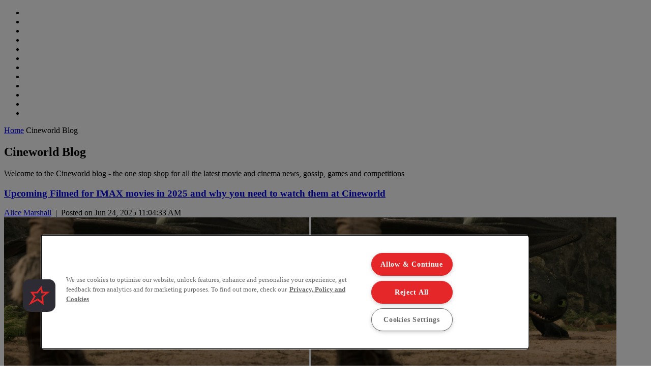

--- FILE ---
content_type: text/html;charset=UTF-8
request_url: https://www.cineworld.ie/static/en/uk/blog?tags=cineworld%20imax
body_size: 25188
content:




<!DOCTYPE html>
<html dir="ltr" lang="en">
<head data-lang="en" data-test="en_GB">
  <title>Cineworld Blog</title>
  <meta name="keywords" content="Cineworld Blog">
  <meta name="description" content="Welcome to the Cineworld blog - the one stop shop for all the latest movie and cinema news, gossip, games and competitions">
  <link rel="canonical" href="https://www.cineworld.co.uk/static/en/uk/blog">
  <meta property="og:image" content='https://www.cineworld.co.uk/xmedia/img/10108/cinema_card.jpg'/>
  <meta property="og:image:type" content="image/jpg"/>
<meta charset="utf-8">
<meta http-equiv="x-ua-compatible" content="IE=edge">
<meta name="viewport" content="width=device-width, initial-scale=1.0">
<meta name="description" content="Welcome to the Cineworld blog - the one stop shop for all the latest movie and cinema news, gossip, games and competitions">
<link href="https://www.cineworld.co.uk/xmedia/img/10108/fav.png" rel="icon" type="image/png"/>
<link href="https://www.cineworld.co.uk/xmedia/stylesheets/css/bootstrap/bootstrap.css" rel="stylesheet">
<link href="https://www.cineworld.co.uk/xmedia/stylesheets/css/bootstrap/bootstrap-select.min.css" rel="stylesheet">
<link href="https://www.cineworld.co.uk/xmedia/stylesheets/css/font-awesome.min.css" rel="stylesheet">
<link href="https://www.cineworld.co.uk/xmedia/stylesheets/compiled_css/10108/fhmm.css" rel="stylesheet">
<link href="https://www.cineworld.co.uk/xmedia/stylesheets/compiled_css/10108/cards.css" rel="stylesheet">
<link href="https://www.cineworld.co.uk/xmedia/stylesheets/compiled_css/10108/theme.css" rel="stylesheet">
<link href="https://www.cineworld.co.uk/xmedia/stylesheets/compiled_css/10108/theme-mobile.css" rel="stylesheet">
  <script type="text/javascript" src="https://cdn-ukwest.onetrust.com/consent/54a25134-cbf7-4e88-8044-4c6fb0905d1f/OtAutoBlock.js" ></script>
  <script src="https://cdn-ukwest.onetrust.com/scripttemplates/otSDKStub.js" data-document-language="true" type="text/javascript" charset="UTF-8" data-domain-script="54a25134-cbf7-4e88-8044-4c6fb0905d1f"></script>
  <script type="text/javascript">
    function OptanonWrapper() { }
  </script>
    <!-- Google Tag Manager -->
	<script>
		(function(w,d,s,l,i){w[l]=w[l]||[];w[l].push({'gtm.start':
			new Date().getTime(),event:'gtm.js'});var f=d.getElementsByTagName(s)[0],
			j=d.createElement(s),dl=l!='dataLayer'?'&l='+l:'';j.setAttributeNode(d.createAttribute('data-ot-ignore'));j.async=true;j.src=
			'https://www.googletagmanager.com/gtm.js?id='+i+dl;f.parentNode.insertBefore(j,f);
		})(window,document,'script','dataLayer','GTM-5SMCSNN');
	</script>
    <!-- End Google Tag Manager -->
  <!-- Airship Push Notifications -->
    <script type="text/javascript">
        if ('serviceWorker' in navigator) {
            navigator.serviceWorker.register("https://www.cineworld.co.uk/xmedia/js/push-worker.js")
                .then(function(registration) {
                    console.log('Service Worker registered successfully:', registration);
                    registration.active.postMessage({
                        defaultTitle: 'cineworld',
                        defaultActionUrl: window.location.origin,
                        appKey: 'sSjlNwrORj64LdT6OV2IHw',
                        token: 'MTpzU2psTndyT1JqNjRMZFQ2T1YySUh3OkR0SjZTSHMwV0JTVGl5d3JZcGVrNGFGUGJMT0w0Y1pWSjZJcTRvc0RTek0',
                        vapidPublicKey: 'BGZfQfCH02f5wU9f5WVCL_cgBfP1LS4zPYepEndgTBc3t3ACLAI8K9l0uW_VOcRf3bCCsCDyJ1irHj4_G41i4fY='
                    })
                })
                .catch(function(error) {
                    console.error('Service Worker registration failed:', error)
                })
        }
    </script>
    <script type="text/javascript">
    !function(n,r,e,t,c){var i,o="Promise"in n,u={then:function(){return u},catch:function(n){
        return n(new Error("Airship SDK Error: Unsupported browser")),u}},s=o?new Promise((function(n,r){i=function(e,t){e?r(e):n(t)}})):u
    ;s._async_setup=function(n){if(o)try{i(null,n(c))}catch(n){i(n)}},n[t]=s;var a=r.createElement("script");a.src=e,a.async=!0,a.id="_uasdk",
            a.rel=t,r.head.appendChild(a)}(window,document,'https://aswpsdkeu.com/notify/v1/ua-sdk.min.js',
            'UA', {
              vapidPublicKey: 'BGZfQfCH02f5wU9f5WVCL_cgBfP1LS4zPYepEndgTBc3t3ACLAI8K9l0uW_VOcRf3bCCsCDyJ1irHj4_G41i4fY=',
              appKey: 'sSjlNwrORj64LdT6OV2IHw',
              token: 'MTpzU2psTndyT1JqNjRMZFQ2T1YySUh3OkR0SjZTSHMwV0JTVGl5d3JZcGVrNGFGUGJMT0w0Y1pWSjZJcTRvc0RTek0'
            });
    </script>
  <!-- Airship Push Notifications -->



  <script src='https://www.cineworld.co.uk/xmedia/js/push-worker.js'></script>
<!-- TEALIUM  script-->
<!-- cms:page content="website:/10108/blog-list" dialog="static-pages-components:pages/blog-list-page-properties" -->
<!-- /cms:page -->
</head>
<body class="static-page" data-test="en_GB">
    <!-- Google Tag Manager (noscript) -->
    <noscript>
        <iframe src="https://www.googletagmanager.com/ns.html?id=GTM-5SMCSNN" height="0" width="0" style="display:none;visibility:hidden"></iframe>
    </noscript>
    <!-- End Google Tag Manager (noscript) -->
<!-- utag_data not rendered -->





<header-component
        data-login-url="https://experience.cineworld.co.uk/login"
        data-logout-url="https://experience.cineworld.co.uk/logout?redirectHome=true"
        data-my-account-url="https://experience.cineworld.co.uk/account"
        data-register-url="https://experience.cineworld.co.uk/login?register=true"
        data-prediction-result-redirect-url="/whatson"
        data-location-picker-enabled="true"
        data-use-rapi-geolocation="false"
        data-use-gwp-account="false"
        data-page-type="static"
        data-cookie-domain-name="cineworld.co.uk">

    <ul class="hidden menu-items">
        <li class="dropdown fhmm-fw"
            data-label="What&#39;s On"
            data-href="/whatson"
            data-link-type="whatson"
        </li>
            <li
                    data-href="https://www.cineworld.co.uk/static/en/uk/offers-and-promotions"
                    data-description=""
                    data-label="Offers"
                    data-image-alt=""
                    data-image-url=""
            ></li>
            <li
                    data-href="https://www.cineworld.co.uk/static/en/uk/food-and-drinks"
                    data-description=""
                    data-label="Food & Drinks"
                    data-image-alt=""
                    data-image-url=""
            ></li>
            <li
                    data-href="https://www.cineworld.co.uk/static/en/uk/family"
                    data-description="Adults pay kids price at Cineworld"
                    data-label="Family"
                    data-image-alt=""
                    data-image-url=""
            ></li>
            <li
                    data-href="https://gifts.cineworld.co.uk/"
                    data-description=""
                    data-label="Gifts"
                    data-image-alt=""
                    data-image-url=""
            ></li>
            <li
                    data-href="https://www.cineworld.co.uk/static/en/uk/unlimited"
                    data-description="Any Movie, Anytime - Join now"
                    data-label="Any Movie, Anytime - Join now"
                    data-image-alt=""
                    data-image-url="/static/dam/jcr:b6a48924-fe7d-479a-8633-21107b56c10c/variants=CC_unlimited,%20color=white.svg"
            ></li>
            <li
                    data-href="/imax"
                    data-description="Watch films to the fullest"
                    data-label="Watch films to the fullest"
                    data-image-alt="Watch films to the fullest on our immense IMAX auditoriums at Cineworld"
                    data-image-url="/static/dam/jcr:ba68d1b3-fc03-48a7-bb93-0d21b894fcfc/IMAX_New_2019.svg"
            ></li>
            <li
                    data-href="/4dx"
                    data-description="Experience extreme sensory cinema with 4DX at Cineworld"
                    data-label="Experience extreme sensory cinema with 4DX at Cineworld"
                    data-image-alt="Experience extreme sensory cinema with 4DX at Cineworld"
                    data-image-url="/static/dam/jcr:c0ee353b-5865-4eed-8fcb-f020e9e431b0/4DX_New_2019.svg"
            ></li>
            <li
                    data-href="/screenx"
                    data-description="ScreenX - 270° viewing experience"
                    data-label="ScreenX - 270° viewing experience"
                    data-image-alt="ScreenX - 270° viewing experience"
                    data-image-url="/static/dam/jcr:b20bb247-5c33-43ee-ac8c-464eec4257fc/ScreenX_New_Small.svg"
            ></li>
            <li
                    data-href="/superscreen"
                    data-description="Where movies feel like masterpieces"
                    data-label="Where movies feel like masterpieces"
                    data-image-alt="Superscreen - where movies feel like masterpieces"
                    data-image-url="/static/dam/jcr:54d3087d-6ce8-4dbd-9286-34a84d36cd94/superscreen_menu%20(2).svg"
            ></li>
            <li
                    data-href="https://www.cineworld.co.uk/static/en/uk/event-cinema"
                    data-description="Discover Event Cinema at Cineworld"
                    data-label="Event Cinema"
                    data-image-alt=""
                    data-image-url="/static/dam/jcr:3724fcc9-233b-4138-85e8-73337d43543d/Event_logo_2White_300x136px.svg"
            ></li>
            <li
                    data-href="https://www.cineworld.co.uk/static/en/uk/venue-hire-events"
                    data-description=""
                    data-label="Screen Hire"
                    data-image-alt=""
                    data-image-url=""
            ></li>
    </ul>
</header-component>
  <section class="dark noBg summary" style="padding-bottom: 0">
    <div class="container-fluid">
      <div class="row">
        <div class="col-xs-12">
          <p class="breadcrumb"><a href="/">Home</a>
            <i class="arrow ltr"></i>
              Cineworld Blog</p>
        </div>
      </div>
    </div>
  </section>
<div class="main content article ">
  <section class="light">
    <div class="container-fluid">
      <div class="row blogs-description">
        <h1>Cineworld Blog</h1>

<p>Welcome to the Cineworld blog - the one stop shop for all the latest movie and cinema news, gossip, games and competitions</p>

      </div>

      <div class="row">
        <div class="blog-posts">
              <div class="col-xs-12 fullwidth">
                <div class="container-fluid">
                  <div class="row post-on-list">

                    <div class="col-xs-12 heading">
                      <h3><a href="/static/en/uk/blog/upcoming-filmed-for-imax-movies">Upcoming Filmed for IMAX movies in 2025 and why you need to watch them at Cineworld</a></h3>

                      <div class="meta">
                          <span class="author"><a href="#" target="_blank" aria-label="Alice Marshall">Alice Marshall</a></span>
                          <span class="separator">&nbsp;|&nbsp;</span>
                        <span class="date">Posted on Jun 24, 2025 11:04:33 AM</span>
                      </div>
                    </div>

                    <div class="col-xs-12 col-sm-6 pic">
                      <a href="/static/en/uk/blog/upcoming-filmed-for-imax-movies">
                        <div class="darkOverlay">
                          <img src="/static/dam/jcr:4bdbd5a1-1c6a-4bc3-9aff-76085487c76b/how%20to%20train%20a%20dragon%20banner.jpg" class="img-responsive hidden-xs" alt=""/>
                          <img src="/static/dam/jcr:4bdbd5a1-1c6a-4bc3-9aff-76085487c76b/how%20to%20train%20a%20dragon%20banner.jpg" class="img-responsive visible-xs" alt=""/>
                        </div>
                      </a>
                    </div>

                    <div class="col-xs-12 col-sm-6">
                        <div class="excerpt">
                          <a href="/static/en/uk/blog/upcoming-filmed-for-imax-movies">
                            <p>There&#39;s nothing like IMAX. Watch movies as they were intended and find out about all the upcoming Filmed for IMAX movies you can book to watch this year.</p>

                          </a>
                        </div>

                        <div class="tags">
                            Tags:
                              <a href="/static/en/uk/blog?tags=imax" aria-label="imax">imax</a>,
                              <a href="/static/en/uk/blog?tags=cineworld imax" aria-label="cineworld imax">cineworld imax</a>
                        </div>
                      <social-share page-url="https://www.cineworld.co.uk/static/en/uk/blog/upcoming-filmed-for-imax-movies" class="share socialSharePost"/>
                    </div>
                  </div>
                </div>
              </div>
              <div class="col-xs-12 fullwidth">
                <div class="container-fluid">
                  <div class="row post-on-list">

                    <div class="col-xs-12 heading">
                      <h3><a href="/static/en/uk/blog/accelerate-straight-into-special-format-screening-f1-imax-4dx">Accelerate straight into a special screening of Brad Pitt’s F1 in IMAX, 4DX, and more</a></h3>

                      <div class="meta">
                          <span class="author"><a href="#" target="_blank" aria-label="Alice Marshall">Alice Marshall</a></span>
                          <span class="separator">&nbsp;|&nbsp;</span>
                        <span class="date">Posted on May 29, 2025 3:29:02 PM</span>
                      </div>
                    </div>

                    <div class="col-xs-12 col-sm-6 pic">
                      <a href="/static/en/uk/blog/accelerate-straight-into-special-format-screening-f1-imax-4dx">
                        <div class="darkOverlay">
                          <img src="/static/dam/jcr:1514207b-f434-473a-b463-5dcfe88b713d/f1%20banner.png" class="img-responsive hidden-xs" alt=""/>
                          <img src="/static/dam/jcr:1514207b-f434-473a-b463-5dcfe88b713d/f1%20banner.png" class="img-responsive visible-xs" alt=""/>
                        </div>
                      </a>
                    </div>

                    <div class="col-xs-12 col-sm-6">
                        <div class="excerpt">
                          <a href="/static/en/uk/blog/accelerate-straight-into-special-format-screening-f1-imax-4dx">
                            <p>Tickets to Brad Pitt&#39;s F1 are on sale now, and you can watch it in a number of formats at Cineworld. Choose between IMAX, 4DX, ScreenX, and Superscreen.</p>

                          </a>
                        </div>

                        <div class="tags">
                            Tags:
                              <a href="/static/en/uk/blog?tags=f1" aria-label="f1">f1</a>,
                              <a href="/static/en/uk/blog?tags=imax" aria-label="imax">imax</a>,
                              <a href="/static/en/uk/blog?tags=cineworld imax" aria-label="cineworld imax">cineworld imax</a>,
                              <a href="/static/en/uk/blog?tags=brad pitt" aria-label="brad pitt">brad pitt</a>
                        </div>
                      <social-share page-url="https://www.cineworld.co.uk/static/en/uk/blog/accelerate-straight-into-special-format-screening-f1-imax-4dx" class="share socialSharePost"/>
                    </div>
                  </div>
                </div>
              </div>
              <div class="col-xs-12 fullwidth">
                <div class="container-fluid">
                  <div class="row post-on-list">

                    <div class="col-xs-12 heading">
                      <h3><a href="/static/en/uk/blog/june-movie-releases-cineworld">7 June movie releases you can watch at Cineworld</a></h3>

                      <div class="meta">
                          <span class="author"><a href="#" target="_blank" aria-label="Alice Marshall">Alice Marshall</a></span>
                          <span class="separator">&nbsp;|&nbsp;</span>
                        <span class="date">Posted on May 23, 2025 4:00:52 PM</span>
                      </div>
                    </div>

                    <div class="col-xs-12 col-sm-6 pic">
                      <a href="/static/en/uk/blog/june-movie-releases-cineworld">
                        <div class="darkOverlay">
                          <img src="/static/dam/jcr:7adb0027-9ed8-43a8-8701-83dc65316b1b/F1_The_Movie_Photo_0103.jpg" class="img-responsive hidden-xs" alt=""/>
                          <img src="/static/dam/jcr:7adb0027-9ed8-43a8-8701-83dc65316b1b/F1_The_Movie_Photo_0103.jpg" class="img-responsive visible-xs" alt=""/>
                        </div>
                      </a>
                    </div>

                    <div class="col-xs-12 col-sm-6">
                        <div class="excerpt">
                          <a href="/static/en/uk/blog/june-movie-releases-cineworld">
                            <p>From fast cars to a boy abducted by aliens, check out the June movie releases available to watch at Cineworld, including Pixar&#39;s Elio and F1.</p>

                          </a>
                        </div>

                        <div class="tags">
                            Tags:
                              <a href="/static/en/uk/blog?tags=john wick" aria-label="john wick">john wick</a>,
                              <a href="/static/en/uk/blog?tags=how to train your dragon" aria-label="how to train your dragon">how to train your dragon</a>,
                              <a href="/static/en/uk/blog?tags=28 years later" aria-label="28 years later">28 years later</a>,
                              <a href="/static/en/uk/blog?tags=f1" aria-label="f1">f1</a>,
                              <a href="/static/en/uk/blog?tags=horror movies" aria-label="horror movies">horror movies</a>,
                              <a href="/static/en/uk/blog?tags=pixar" aria-label="pixar">pixar</a>,
                              <a href="/static/en/uk/blog?tags=family movies" aria-label="family movies">family movies</a>,
                              <a href="/static/en/uk/blog?tags=cineworld imax" aria-label="cineworld imax">cineworld imax</a>,
                              <a href="/static/en/uk/blog?tags=imax" aria-label="imax">imax</a>,
                              <a href="/static/en/uk/blog?tags=4dx" aria-label="4dx">4dx</a>
                        </div>
                      <social-share page-url="https://www.cineworld.co.uk/static/en/uk/blog/june-movie-releases-cineworld" class="share socialSharePost"/>
                    </div>
                  </div>
                </div>
              </div>
              <div class="col-xs-12 fullwidth">
                <div class="container-fluid">
                  <div class="row post-on-list">

                    <div class="col-xs-12 heading">
                      <h3><a href="/static/en/uk/blog/video-discover-why-watching-movies-on-an-imax-screen-at-cineworld-is-totally-worth-it">Video: Discover why watching movies on an IMAX screen at Cineworld is totally worth it</a></h3>

                      <div class="meta">
                        <span class="date">Posted on Mar 24, 2025 4:09:57 PM</span>
                      </div>
                    </div>

                    <div class="col-xs-12 col-sm-6 pic">
                      <a href="/static/en/uk/blog/video-discover-why-watching-movies-on-an-imax-screen-at-cineworld-is-totally-worth-it">
                        <div class="darkOverlay">
                          <img src="/static/dam/jcr:d4933ae4-b599-48ed-abd4-d536fbd1eab0/Woman%20at%20cinema%20banner.jpg" class="img-responsive hidden-xs" alt=""/>
                          <img src="/static/dam/jcr:d4933ae4-b599-48ed-abd4-d536fbd1eab0/Woman%20at%20cinema%20banner.jpg" class="img-responsive visible-xs" alt=""/>
                        </div>
                      </a>
                    </div>

                    <div class="col-xs-12 col-sm-6">
                        <div class="excerpt">
                          <a href="/static/en/uk/blog/video-discover-why-watching-movies-on-an-imax-screen-at-cineworld-is-totally-worth-it">
                            
                          </a>
                        </div>

                        <div class="tags">
                            Tags:
                              <a href="/static/en/uk/blog?tags=imax" aria-label="imax">imax</a>,
                              <a href="/static/en/uk/blog?tags=cineworld imax" aria-label="cineworld imax">cineworld imax</a>
                        </div>
                      <social-share page-url="https://www.cineworld.co.uk/static/en/uk/blog/video-discover-why-watching-movies-on-an-imax-screen-at-cineworld-is-totally-worth-it" class="share socialSharePost"/>
                    </div>
                  </div>
                </div>
              </div>
              <div class="col-xs-12 fullwidth">
                <div class="container-fluid">
                  <div class="row post-on-list">

                    <div class="col-xs-12 heading">
                      <h3><a href="/static/en/uk/blog/why-cineworld-IMAX-with-laser-takes-movie-watching-to-a-whole-new-dimension">Why Cineworld's IMAX with Laser takes movie-watching to a whole new dimension</a></h3>

                      <div class="meta">
                        <span class="date">Posted on Jun 7, 2022 7:54:42 AM</span>
                      </div>
                    </div>

                    <div class="col-xs-12 col-sm-6 pic">
                      <a href="/static/en/uk/blog/why-cineworld-IMAX-with-laser-takes-movie-watching-to-a-whole-new-dimension">
                        <div class="darkOverlay">
                          <img src="/static/dam/jcr:eac02ce4-4acb-4697-a966-97ac6c0e4007/IMAX%20with%20Laser%20banner.jpg" class="img-responsive hidden-xs" alt=""/>
                          <img src="/static/dam/jcr:eac02ce4-4acb-4697-a966-97ac6c0e4007/IMAX%20with%20Laser%20banner.jpg" class="img-responsive visible-xs" alt=""/>
                        </div>
                      </a>
                    </div>

                    <div class="col-xs-12 col-sm-6">
                        <div class="excerpt">
                          <a href="/static/en/uk/blog/why-cineworld-IMAX-with-laser-takes-movie-watching-to-a-whole-new-dimension">
                            <p>Cineworld have&nbsp;taken movie-watching to a new level with our IMAX with Laser screen in&nbsp;London&#39;s Leicester Square. Find out more.</p>

                          </a>
                        </div>

                        <div class="tags">
                            Tags:
                              <a href="/static/en/uk/blog?tags=cineworld" aria-label="cineworld">cineworld</a>,
                              <a href="/static/en/uk/blog?tags=cineworld leicester square" aria-label="cineworld leicester square">cineworld leicester square</a>,
                              <a href="/static/en/uk/blog?tags=cineworld imax" aria-label="cineworld imax">cineworld imax</a>,
                              <a href="/static/en/uk/blog?tags=top gun imax" aria-label="top gun imax">top gun imax</a>,
                              <a href="/static/en/uk/blog?tags=top gun: maverick" aria-label="top gun: maverick">top gun: maverick</a>,
                              <a href="/static/en/uk/blog?tags=jurassic world" aria-label="jurassic world">jurassic world</a>
                        </div>
                      <social-share page-url="https://www.cineworld.co.uk/static/en/uk/blog/why-cineworld-IMAX-with-laser-takes-movie-watching-to-a-whole-new-dimension" class="share socialSharePost"/>
                    </div>
                  </div>
                </div>
              </div>
              <div class="col-xs-12 fullwidth">
                <div class="container-fluid">
                  <div class="row post-on-list">

                    <div class="col-xs-12 heading">
                      <h3><a href="/static/en/uk/blog/imax-movies-in-cineworld-christopher-nolan-blockbusters">IMAX movies in Cineworld: all the Christopher Nolan blockbusters headed your way</a></h3>

                      <div class="meta">
                          <span class="author"><a href="#" target="_blank" aria-label="Sean Wilson">Sean Wilson</a></span>
                          <span class="separator">&nbsp;|&nbsp;</span>
                        <span class="date">Posted on Jul 31, 2020 6:48:08 PM</span>
                      </div>
                    </div>

                    <div class="col-xs-12 col-sm-6 pic">
                      <a href="/static/en/uk/blog/imax-movies-in-cineworld-christopher-nolan-blockbusters">
                        <div class="darkOverlay">
                          <img src="/static/dam/jcr:38a9570f-72fb-4854-88cf-51a8180a6c70/74597-IMAX-CLASSICS_Desktop_600x300px.jpg" class="img-responsive hidden-xs" alt=""/>
                          <img src="/static/dam/jcr:38a9570f-72fb-4854-88cf-51a8180a6c70/74597-IMAX-CLASSICS_Desktop_600x300px.jpg" class="img-responsive visible-xs" alt=""/>
                        </div>
                      </a>
                    </div>

                    <div class="col-xs-12 col-sm-6">
                        <div class="excerpt">
                          <a href="/static/en/uk/blog/imax-movies-in-cineworld-christopher-nolan-blockbusters">
                            <p>Ahead of Tenet, a host of Christopher Nolan movies are showing in Cineworld IMAX, so enter the blog to find out more.</p>

                          </a>
                        </div>

                        <div class="tags">
                            Tags:
                              <a href="/static/en/uk/blog?tags=imax" aria-label="imax">imax</a>,
                              <a href="/static/en/uk/blog?tags=cineworld imax" aria-label="cineworld imax">cineworld imax</a>,
                              <a href="/static/en/uk/blog?tags=christopher nolan" aria-label="christopher nolan">christopher nolan</a>,
                              <a href="/static/en/uk/blog?tags=tenet" aria-label="tenet">tenet</a>,
                              <a href="/static/en/uk/blog?tags=2020 movies" aria-label="2020 movies">2020 movies</a>,
                              <a href="/static/en/uk/blog?tags=2021 movies" aria-label="2021 movies">2021 movies</a>,
                              <a href="/static/en/uk/blog?tags=soundtrack" aria-label="soundtrack">soundtrack</a>,
                              <a href="/static/en/uk/blog?tags=batman begins" aria-label="batman begins">batman begins</a>,
                              <a href="/static/en/uk/blog?tags=the dark knight" aria-label="the dark knight">the dark knight</a>,
                              <a href="/static/en/uk/blog?tags=the dark knight rises" aria-label="the dark knight rises">the dark knight rises</a>,
                              <a href="/static/en/uk/blog?tags=inception" aria-label="inception">inception</a>,
                              <a href="/static/en/uk/blog?tags=interstellar" aria-label="interstellar">interstellar</a>
                        </div>
                      <social-share page-url="https://www.cineworld.co.uk/static/en/uk/blog/imax-movies-in-cineworld-christopher-nolan-blockbusters" class="share socialSharePost"/>
                    </div>
                  </div>
                </div>
              </div>
              <div class="col-xs-12 fullwidth">
                <div class="container-fluid">
                  <div class="row post-on-list">

                    <div class="col-xs-12 heading">
                      <h3><a href="/static/en/uk/blog/cineworld-imax-coming-soon">Coming soon... IMAX at Cineworld Stevenage, Ashton and Castleford</a></h3>

                      <div class="meta">
                        <span class="date">Posted on Jul 7, 2014 12:00:00 AM</span>
                      </div>
                    </div>

                    <div class="col-xs-12 col-sm-6 pic">
                      <a href="/static/en/uk/blog/cineworld-imax-coming-soon">
                        <div class="darkOverlay">
                          <img src="/static/dam/jcr:d6165e14-5f42-41a0-adfb-01b8ba95f5b9/37342.png" class="img-responsive hidden-xs" alt=""/>
                          <img src="/static/dam/jcr:d6165e14-5f42-41a0-adfb-01b8ba95f5b9/37342.png" class="img-responsive visible-xs" alt=""/>
                        </div>
                      </a>
                    </div>

                    <div class="col-xs-12 col-sm-6">
                        <div class="excerpt">
                          <a href="/static/en/uk/blog/cineworld-imax-coming-soon">
                            <p>IMAX opens on Thursday July 10th!</p>

                          </a>
                        </div>

                        <div class="tags">
                            Tags:
                              <a href="/static/en/uk/blog?tags=cineworld imax" aria-label="cineworld imax">cineworld imax</a>,
                              <a href="/static/en/uk/blog?tags=stevenage" aria-label="stevenage">stevenage</a>,
                              <a href="/static/en/uk/blog?tags=ashton" aria-label="ashton">ashton</a>,
                              <a href="/static/en/uk/blog?tags=castleford" aria-label="castleford">castleford</a>
                        </div>
                      <social-share page-url="https://www.cineworld.co.uk/static/en/uk/blog/cineworld-imax-coming-soon" class="share socialSharePost"/>
                    </div>
                  </div>
                </div>
              </div>
            <!--PAGING-->


            <div class="blog_paging col-xs-12 col-sm-12">

            </div>
        </div>
      </div>
    </div>
  </section>
</div>



<!-- EXPERIENCES START -->
<section class="dark noBg experiences noprint">
    <div class="container-fluid">
        <div class="row">
            <div class="col-xs-12">
                <ul class="nav nav-tabs responsive" id="experiencesTabs" role="tablist" aria-orientation="horizontal">
        <li class="hidden-xs">
            <a data-target="#tab_promoTab2"
               aria-controls="tab_promoTab2"
               id="promoTab2_tab"
               role="tab"
               aria-selected="false"
               href="#0"
               tabindex="0"
               data-toggle="tab">OFFERS & PROMOTIONS</a>
        </li>
        <li class="hidden-xs">
            <a data-target="#tab_promoTab3"
               aria-controls="tab_promoTab3"
               id="promoTab3_tab"
               role="tab"
               aria-selected="false"
               href="#0"
               tabindex="0"
               data-toggle="tab">Snacks & drinks</a>
        </li>
        <li class="hidden-xs">
            <a data-target="#tab_promoTab4"
               aria-controls="tab_promoTab4"
               id="promoTab4_tab"
               role="tab"
               aria-selected="false"
               href="#0"
               tabindex="0"
               data-toggle="tab">Movie seasons</a>
        </li>
        <li class="hidden-xs">
            <a data-target="#tab_promoTab5"
               aria-controls="tab_promoTab5"
               id="promoTab5_tab"
               role="tab"
               aria-selected="false"
               href="#0"
               tabindex="0"
               data-toggle="tab">Venue Hire and Events</a>
        </li>
        <li class="visible-xs active"><a href="" role="tab" data-toggle="tab"></a></li>
        <li class="dropdown-tab">
            <button data-toggle="dropdown" data-target="#mobile-experiences" type="button" class="navbar-toggle collapsed">
                <span class="sr-only">Toggle navigation</span>
                    <span class="icon-bar"></span>
                    <span class="icon-bar"></span>
                    <span class="icon-bar"></span>
            </button>

        </li>
                </ul>
                <div class="tab-content responsive">
                    <ul class="dropdown-menu dropdown-tabs dark" id="mobile-experiences" role="tablist" aria-orientation="vertical">
        <li>
            <a data-target="#tab_promoTab2"
               aria-controls="tab_promoTab2"
               role="tab"
               tabindex="0"
               data-toggle="tab">OFFERS & PROMOTIONS</a>
        </li>
        <li>
            <a data-target="#tab_promoTab3"
               aria-controls="tab_promoTab3"
               role="tab"
               aria-selected="false"
               href="#0"
               tabindex="0"
               data-toggle="tab">Snacks & drinks</a>
        </li>
        <li>
            <a data-target="#tab_promoTab4"
               aria-controls="tab_promoTab4"
               role="tab"
               aria-selected="false"
               href="#0"
               tabindex="0"
               data-toggle="tab">Movie seasons</a>
        </li>
        <li>
            <a data-target="#tab_promoTab5"
               aria-controls="tab_promoTab5"
               role="tab"
               aria-selected="false"
               href="#0"
               tabindex="0"
               data-toggle="tab">Venue Hire and Events</a>
        </li>
                    </ul>
                            <div class="tab-pane" id="tab_promoTab2" role="tabpanel" aria-labelledby="promoTab2_tab">
<div class="container-fluid no-padding hidden-xs">
    <div class="row">
        <div class="col-xs-12 col-sm-6 col-md-4">
            <a href="https://www.cineworld.co.uk/static/en/uk/unlimited" class="card promobox-card promobox-large" target="_self">
                <div class="card-top">
                    <img class="card-img-top" src="/static/dam/jcr:80f417b5-3b99-49f8-8b6d-b1f014d77c13/104144%20-%20Unlimited%20Quiz%20Generic%20Pink%20Assets_Offers_600x510px_8.jpg" alt="">
                    <div class="card-img-overlay text-bottom">
                        <p class="mb-none card-lead"></p>
                    </div>
                </div>
            </a>

        </div>

        <div class="col-xs-12 col-sm-6 col-md-4">
                <a aria-label="Wicked extra" href="https://www.cineworld.co.uk/static/en/uk/avatar-fire-and-ash" class="card promobox-card promobox-small">
                    <div class="card-top">
                        <img class="card-img-top" src="/static/dam/jcr:9079ed6b-a2ee-477a-a4a0-fba3942988c3/112467%20-%20Avatar%20How%20Will%20You%20Watch%20UK_DESKMOB_EPB-S_600x240px.jpg" alt="">
                    </div>
                </a>
                <a aria-label="Event Cinema" href="https://www.cineworld.co.uk/static/en/uk/event-cinema" class="card promobox-card promobox-small">
                    <div class="card-top">
                        <img class="card-img-top" src="/static/dam/jcr:52bd72af-128c-46ca-984f-d5a5ed23aeba/101110%20-%20Event%20Cinema_600x240px.jpg" alt="">
                    </div>
                </a>
        </div>

        <div class="col-xs-12 col-sm-12 col-md-4">
            <div class="mt-lg visible-sm"></div>
            <a class="promobox-link" href="https://www.cineworld.co.uk/static/en/uk/food-and-drinks">
                <p class="promobox-title">Latest food and drink offers</p>
                    <p class="promobox-lead" >Find out more</p>
            </a>
        </div>
        <div class="col-xs-12 col-sm-12 col-md-4">
            <div class="mt-lg visible-sm"></div>
            <a class="promobox-link" href="https://www.cineworld.co.uk/static/en/uk/meerkat-movies">
                <p class="promobox-title">Meerkat Movies</p>
                    <p class="promobox-lead" >2 for 1 cinema tickets at Cineworld</p>
            </a>
        </div>
        <div class="col-xs-12 col-sm-12 col-md-4">
            <div class="mt-lg visible-sm"></div>
            <a class="promobox-link" href="https://www.cineworld.co.uk/cineseniors#/buy-tickets-by-cinema?in-cinema=077&view-mode=list">
                <p class="promobox-title">CineSeniors</p>
                    <p class="promobox-lead" >Weekly screenings for the over 60s</p>
            </a>
        </div>
        <div class="col-xs-12 col-sm-12 col-md-4">
            <div class="mt-lg visible-sm"></div>
            <a class="promobox-link" href="https://www.cineworld.co.uk/static/en/uk/unlimited-recommend-a-friend">
                <p class="promobox-title">Unlimited Recommend A Friend</p>
                    <p class="promobox-lead" >Sign up a friend and get a free month</p>
            </a>
        </div>
    </div>
</div>

<div id="promoboxCarousel2" class="carousel promobox-carousel slide visible-xs" data-ride="carousel" data-interval="false">
    <!-- Wrapper for slides -->
    <div class="carousel-inner mt-sm" role="listbox">

        <div class="item active">
            <a href="https://www.cineworld.co.uk/static/en/uk/unlimited" class="card promobox-card promobox-large">
                <div class="card-top">
                    <img class="card-img-top" src="/static/dam/jcr:80f417b5-3b99-49f8-8b6d-b1f014d77c13/104144%20-%20Unlimited%20Quiz%20Generic%20Pink%20Assets_Offers_600x510px_8.jpg" alt="">
                    <div class="card-img-overlay text-bottom">
                        <p class="mb-none card-lead"></p>
                    </div>
                </div>
            </a>
        </div>


        <div class="item mb-sm">
            <a aria-label="Wicked extra" href="https://www.cineworld.co.uk/static/en/uk/avatar-fire-and-ash" class="card promobox-card promobox-small">
                <div class="card-top">
                    <img class="card-img-top" src="/static/dam/jcr:9079ed6b-a2ee-477a-a4a0-fba3942988c3/112467%20-%20Avatar%20How%20Will%20You%20Watch%20UK_DESKMOB_EPB-S_600x240px.jpg" alt="">
                </div>
            </a>
            <a aria-label="Event Cinema" href="https://www.cineworld.co.uk/static/en/uk/event-cinema" class="card promobox-card promobox-small">
                <div class="card-top">
                    <img class="card-img-top" src="/static/dam/jcr:52bd72af-128c-46ca-984f-d5a5ed23aeba/101110%20-%20Event%20Cinema_600x240px.jpg" alt="">
                </div>
            </a>
    </div>
        <div class="item mb-sm">
            <a class="promobox-link" href="https://www.cineworld.co.uk/static/en/uk/food-and-drinks">
                <p class="promobox-title">Latest food and drink offers</p>
                    <p class="promobox-lead" >Find out more</p>
            </a>
            <a class="promobox-link" href="https://www.cineworld.co.uk/static/en/uk/meerkat-movies">
                <p class="promobox-title">Meerkat Movies</p>
                    <p class="promobox-lead" >2 for 1 cinema tickets at Cineworld</p>
            </a>
            <a class="promobox-link" href="https://www.cineworld.co.uk/cineseniors#/buy-tickets-by-cinema?in-cinema=077&view-mode=list">
                <p class="promobox-title">CineSeniors</p>
                    <p class="promobox-lead" >Weekly screenings for the over 60s</p>
            </a>
            <a class="promobox-link" href="https://www.cineworld.co.uk/static/en/uk/unlimited-recommend-a-friend">
                <p class="promobox-title">Unlimited Recommend A Friend</p>
                    <p class="promobox-lead" >Sign up a friend and get a free month</p>
            </a>
    </div>
    </div>

        <!-- Indicators -->
        <ol class="carousel-indicators">
            <li data-target="#promoboxCarousel2" class="active" data-slide-to="0"></li>
                <li data-target="#promoboxCarousel2" data-slide-to="1"></li>
                <li data-target="#promoboxCarousel2" data-slide-to="2"></li>
        </ol>
    </div>


                            </div>
                            <div class="tab-pane" id="tab_promoTab3" role="tabpanel" aria-labelledby="promoTab3_tab">
<div class="container-fluid no-padding hidden-xs">
    <div class="row">
        <div class="col-xs-12 col-sm-6 col-md-4">
            <a href="https://www.cineworld.co.uk/static/en/uk/unlimited" class="card promobox-card promobox-large" target="_self">
                <div class="card-top">
                    <img class="card-img-top" src="/static/dam/jcr:26e4b278-c7d3-46e0-8883-e9694a021ebe/104144%20-%20Unlimited%20Quiz%20Generic%20Assets_Offers_600x510px_1%20(1).jpg" alt="">
                    <div class="card-img-overlay text-bottom">
                        <p class="mb-none card-lead"></p>
                    </div>
                </div>
            </a>

        </div>

        <div class="col-xs-12 col-sm-6 col-md-4">
                <a aria-label="Popcorn and drinks" href="https://www.cineworld.co.uk/static/en/uk/food-and-drinks" class="card promobox-card promobox-small">
                    <div class="card-top">
                        <img class="card-img-top" src="/static/dam/jcr:6b49b121-1673-4519-ae10-9fc36b4b871a/98590%20-%20Retail%20assets_Bannerv_MOB_300x120px%20(1).png" alt="">
                    </div>
                </a>
                <a aria-label="Hot Dogs & Nachos" href="https://www.cineworld.co.uk/static/en/uk/hot-dogs-and-nachos" class="card promobox-card promobox-small">
                    <div class="card-top">
                        <img class="card-img-top" src="/static/dam/jcr:af4919b0-fdd4-4fe8-bef0-9fa0b6952b87/hot-dog-and-nachos-300x120.jpg" alt="">
                    </div>
                </a>
        </div>

        <div class="col-xs-12 col-sm-12 col-md-4">
            <div class="mt-lg visible-sm"></div>
            <a class="promobox-link" href="https://www.cineworld.co.uk/static/en/uk/starbucks">
                <p class="promobox-title">Starbucks at Cineworld</p>
            </a>
        </div>
        <div class="col-xs-12 col-sm-12 col-md-4">
            <div class="mt-lg visible-sm"></div>
            <a class="promobox-link" href="https://www.cineworld.co.uk/static/en/uk/baskin-robbins">
                <p class="promobox-title">Baskin Robbins ice cream</p>
            </a>
        </div>
        <div class="col-xs-12 col-sm-12 col-md-4">
            <div class="mt-lg visible-sm"></div>
            <a class="promobox-link" href="https://www.cineworld.co.uk/static/en/uk/candyking-pick-and-mix">
                <p class="promobox-title">Candyking Pick & Mix</p>
            </a>
        </div>
    </div>
</div>

<div id="promoboxCarousel3" class="carousel promobox-carousel slide visible-xs" data-ride="carousel" data-interval="false">
    <!-- Wrapper for slides -->
    <div class="carousel-inner mt-sm" role="listbox">

        <div class="item active">
            <a href="https://www.cineworld.co.uk/static/en/uk/unlimited" class="card promobox-card promobox-large">
                <div class="card-top">
                    <img class="card-img-top" src="/static/dam/jcr:26e4b278-c7d3-46e0-8883-e9694a021ebe/104144%20-%20Unlimited%20Quiz%20Generic%20Assets_Offers_600x510px_1%20(1).jpg" alt="">
                    <div class="card-img-overlay text-bottom">
                        <p class="mb-none card-lead"></p>
                    </div>
                </div>
            </a>
        </div>


        <div class="item mb-sm">
            <a aria-label="Popcorn and drinks" href="https://www.cineworld.co.uk/static/en/uk/food-and-drinks" class="card promobox-card promobox-small">
                <div class="card-top">
                    <img class="card-img-top" src="/static/dam/jcr:6b49b121-1673-4519-ae10-9fc36b4b871a/98590%20-%20Retail%20assets_Bannerv_MOB_300x120px%20(1).png" alt="">
                </div>
            </a>
            <a aria-label="Hot Dogs & Nachos" href="https://www.cineworld.co.uk/static/en/uk/hot-dogs-and-nachos" class="card promobox-card promobox-small">
                <div class="card-top">
                    <img class="card-img-top" src="/static/dam/jcr:af4919b0-fdd4-4fe8-bef0-9fa0b6952b87/hot-dog-and-nachos-300x120.jpg" alt="">
                </div>
            </a>
    </div>






        <div class="item mb-sm">
            <a class="promobox-link" href="https://www.cineworld.co.uk/static/en/uk/starbucks">
                <p class="promobox-title">Starbucks at Cineworld</p>
            </a>
            <a class="promobox-link" href="https://www.cineworld.co.uk/static/en/uk/baskin-robbins">
                <p class="promobox-title">Baskin Robbins ice cream</p>
            </a>
            <a class="promobox-link" href="https://www.cineworld.co.uk/static/en/uk/candyking-pick-and-mix">
                <p class="promobox-title">Candyking Pick & Mix</p>
            </a>
    </div>
    </div>

        <!-- Indicators -->
        <ol class="carousel-indicators">
            <li data-target="#promoboxCarousel3" class="active" data-slide-to="0"></li>
                <li data-target="#promoboxCarousel3" data-slide-to="1"></li>
                <li data-target="#promoboxCarousel3" data-slide-to="2"></li>
        </ol>
    </div>


                            </div>
                            <div class="tab-pane" id="tab_promoTab4" role="tabpanel" aria-labelledby="promoTab4_tab">
<div class="container-fluid no-padding hidden-xs">
    <div class="row">
        <div class="col-xs-12 col-sm-6 col-md-4">
            <a href="https://www.cineworld.co.uk/static/en/uk/unlimited" class="card promobox-card promobox-large" target="_self">
                <div class="card-top">
                    <img class="card-img-top" src="/static/dam/jcr:dcb48203-1997-4b8f-939e-8d273fb66eca/104144%20-%20Unlimited%20Quiz%20Generic%20Assets_Offers_600x510px.jpg" alt="">
                    <div class="card-img-overlay text-bottom">
                        <p class="mb-none card-lead"></p>
                    </div>
                </div>
            </a>
        </div>

        <div class="col-xs-12 col-sm-6 col-md-4">
                <a aria-label="South Asian Cinema" href="https://www.cineworld.co.uk/static/en/uk/south-asian-cinema" class="card promobox-card promobox-small">
                    <div class="card-top">
                        <img class="card-img-top" src="/static/dam/jcr:bdd86353-a894-4225-95df-245f26f2c239/101963%20-%20South%20Asian%20Cinema_DESKMOB_EPB-S_600x240px.jpg" alt="">
                    </div>
                </a>
        </div>

        <div class="col-xs-12 col-sm-12 col-md-4">
            <div class="mt-lg visible-sm"></div>
            <a class="promobox-link" href="https://www.cineworld.co.uk/static/en/uk/event-cinema">
                <p class="promobox-title">Event Cinema</p>
                    <p class="promobox-lead" >The best of Ballet, Opera and Theatre</p>
            </a>
        </div>
        <div class="col-xs-12 col-sm-12 col-md-4">
            <div class="mt-lg visible-sm"></div>
            <a class="promobox-link" href="https://www.cineworld.co.uk/audio-described#/buy-tickets-by-cinema?in-cinema=077&at=2025-11-20&view-mode=list">
                <p class="promobox-title">Audio described</p>
                    <p class="promobox-lead" >Read the film with audio description</p>
            </a>
        </div>
        <div class="col-xs-12 col-sm-12 col-md-4">
            <div class="mt-lg visible-sm"></div>
            <a class="promobox-link" href="https://www.cineworld.co.uk/subtitled">
                <p class="promobox-title">Subtitled</p>
                    <p class="promobox-lead" >Subtitled screenings at your local Cineworld</p>
            </a>
        </div>
        <div class="col-xs-12 col-sm-12 col-md-4">
            <div class="mt-lg visible-sm"></div>
            <a class="promobox-link" href="https://www.cineworld.co.uk/advance-screenings">
                <p class="promobox-title">Unlimited Preview Screenings</p>
                    <p class="promobox-lead" >Advance Screenings</p>
            </a>
        </div>
        <div class="col-xs-12 col-sm-12 col-md-4">
            <div class="mt-lg visible-sm"></div>
            <a class="promobox-link" href="https://www.cineworld.co.uk/cinebabies">
                <p class="promobox-title">Cinebabies Screenings</p>
                    <p class="promobox-lead" >Dimmed lights, low sound, no stress</p>
            </a>
        </div>
    </div>
</div>

<div id="promoboxCarousel4" class="carousel promobox-carousel slide visible-xs" data-ride="carousel" data-interval="false">
    <!-- Wrapper for slides -->
    <div class="carousel-inner mt-sm" role="listbox">

        <div class="item active">
            <a href="https://www.cineworld.co.uk/static/en/uk/unlimited" class="card promobox-card promobox-large">
                <div class="card-top">
                    <img class="card-img-top" src="/static/dam/jcr:dcb48203-1997-4b8f-939e-8d273fb66eca/104144%20-%20Unlimited%20Quiz%20Generic%20Assets_Offers_600x510px.jpg" alt="">
                    <div class="card-img-overlay text-bottom">
                        <p class="mb-none card-lead"></p>
                    </div>
                </div>
            </a>
        </div>


        <div class="item mb-sm">
            <a aria-label="South Asian Cinema" href="https://www.cineworld.co.uk/static/en/uk/south-asian-cinema" class="card promobox-card promobox-small">
                <div class="card-top">
                    <img class="card-img-top" src="/static/dam/jcr:bdd86353-a894-4225-95df-245f26f2c239/101963%20-%20South%20Asian%20Cinema_DESKMOB_EPB-S_600x240px.jpg" alt="">
                </div>
            </a>
    </div>






        <div class="item mb-sm">
            <a class="promobox-link" href="https://www.cineworld.co.uk/static/en/uk/event-cinema">
                <p class="promobox-title">Event Cinema</p>
                    <p class="promobox-lead" >The best of Ballet, Opera and Theatre</p>
            </a>
            <a class="promobox-link" href="https://www.cineworld.co.uk/audio-described#/buy-tickets-by-cinema?in-cinema=077&at=2025-11-20&view-mode=list">
                <p class="promobox-title">Audio described</p>
                    <p class="promobox-lead" >Read the film with audio description</p>
            </a>
            <a class="promobox-link" href="https://www.cineworld.co.uk/subtitled">
                <p class="promobox-title">Subtitled</p>
                    <p class="promobox-lead" >Subtitled screenings at your local Cineworld</p>
            </a>
            <a class="promobox-link" href="https://www.cineworld.co.uk/advance-screenings">
                <p class="promobox-title">Unlimited Preview Screenings</p>
                    <p class="promobox-lead" >Advance Screenings</p>
            </a>
            <a class="promobox-link" href="https://www.cineworld.co.uk/cinebabies">
                <p class="promobox-title">Cinebabies Screenings</p>
                    <p class="promobox-lead" >Dimmed lights, low sound, no stress</p>
            </a>
    </div>
    </div>

        <!-- Indicators -->
        <ol class="carousel-indicators">
            <li data-target="#promoboxCarousel4" class="active" data-slide-to="0"></li>
                <li data-target="#promoboxCarousel4" data-slide-to="1"></li>
                <li data-target="#promoboxCarousel4" data-slide-to="2"></li>
        </ol>
    </div>


                            </div>
                            <div class="tab-pane" id="tab_promoTab5" role="tabpanel" aria-labelledby="promoTab5_tab">
<div class="container-fluid no-padding hidden-xs">
    <div class="row">
        <div class="col-xs-12 col-sm-6 col-md-4">


            <a href="https://www.cineworld.co.uk/static/en/uk/venue-hire-events" class="card promobox-card promobox-large" target="_self">
                <div class="card-top">
                    <img class="card-img-top" src="/static/dam/jcr:68b588df-7e56-4df8-bd3b-faf26edf81b8/2B-Unique-Branding-300x255.jpg" alt="">
                    <div class="card-img-overlay text-bottom">
                          <p class="card-title mb-none">Venue Hire and Events</p>
                        <p class="mb-none card-lead"></p>
                    </div>
                </div>
            </a>

        </div>

        <div class="col-xs-12 col-sm-6 col-md-4">
              <a aria-label="Private Screenings" href="https://www.cineworld.co.uk/static/en/uk/venue-hire-events/film-screenings" class="card promobox-card promobox-small">
                  <div class="card-top">
                      <img class="card-img-top" src="/static/dam/jcr:3c577f7a-6f99-4c25-8012-67d04bbbf13e/84382-Private-Screenings-blank_300x120px.jpg" alt="">
                        <div class="card-img-overlay text-bottom">
                            <p class="card-title-small mb-none">Private Screenings</p>
                        </div>
                  </div>
              </a>
              <a aria-label="School Bookings" href="https://www.cineworld.co.uk/static/en/uk/venue-hire-events/school-trips" class="card promobox-card promobox-small">
                  <div class="card-top">
                      <img class="card-img-top" src="/static/dam/jcr:5ec750ef-a2f5-419d-b728-32ff10f65701/School_VH_300x120-210917.jpg" alt="">
                        <div class="card-img-overlay text-bottom">
                            <p class="card-title-small mb-none">School Bookings</p>
                        </div>
                  </div>
              </a>
        </div>

        <div class="col-xs-12 col-sm-12 col-md-4">
            <div class="mt-lg visible-sm"></div>
            <a class="promobox-link" href="https://www.cineworld.co.uk/static/en/uk/venue-hire-events/gaming">
                <p class="promobox-title">Gaming</p>
            </a>
        </div>
        <div class="col-xs-12 col-sm-12 col-md-4">
            <div class="mt-lg visible-sm"></div>
            <a class="promobox-link" href="https://www.cineworld.co.uk/static/en/uk/venue-hire-events/corporate-offers">
                <p class="promobox-title">Corporate Tickets, e-Vouchers and Gift Cards</p>
            </a>
        </div>
    </div>
</div>

<div id="promoboxCarousel5" class="carousel promobox-carousel slide visible-xs" data-ride="carousel" data-interval="false">
    <!-- Wrapper for slides -->
    <div class="carousel-inner mt-sm" role="listbox">

        <div class="item active">
            <a href="https://www.cineworld.co.uk/static/en/uk/venue-hire-events" class="card promobox-card promobox-large">
                <div class="card-top">
                    <img class="card-img-top" src="/static/dam/jcr:68b588df-7e56-4df8-bd3b-faf26edf81b8/2B-Unique-Branding-300x255.jpg" alt="">
                    <div class="card-img-overlay text-bottom">
                          <p class="card-title mb-none">Venue Hire and Events</p>
                        <p class="mb-none card-lead"></p>
                    </div>
                </div>
            </a>
        </div>


      <div class="item mb-sm">
          <a aria-label="Private Screenings" href="https://www.cineworld.co.uk/static/en/uk/venue-hire-events/film-screenings" class="card promobox-card promobox-small">
              <div class="card-top">
                  <img class="card-img-top" src="/static/dam/jcr:3c577f7a-6f99-4c25-8012-67d04bbbf13e/84382-Private-Screenings-blank_300x120px.jpg" alt="">
                    <div class="card-img-overlay text-bottom">
                        <p class="card-title-small mb-none">Private Screenings</p>
                    </div>
              </div>
          </a>
          <a aria-label="Private Screenings" href="https://www.cineworld.co.uk/static/en/uk/venue-hire-events/school-trips" class="card promobox-card promobox-small">
              <div class="card-top">
                  <img class="card-img-top" src="/static/dam/jcr:5ec750ef-a2f5-419d-b728-32ff10f65701/School_VH_300x120-210917.jpg" alt="">
                    <div class="card-img-overlay text-bottom">
                        <p class="card-title-small mb-none">School Bookings</p>
                    </div>
              </div>
          </a>
    </div>
	
	
	
	
	

      <div class="item mb-sm">
          <a class="promobox-link" href="https://www.cineworld.co.uk/static/en/uk/venue-hire-events/gaming">
              <p class="promobox-title">Gaming</p>
          </a>
          <a class="promobox-link" href="https://www.cineworld.co.uk/static/en/uk/venue-hire-events/corporate-offers">
              <p class="promobox-title">Corporate Tickets, e-Vouchers and Gift Cards</p>
          </a>
    </div>
    </div>

        <!-- Indicators -->
        <ol class="carousel-indicators">
            <li data-target="#promoboxCarousel5" class="active" data-slide-to="0"></li>
              <li data-target="#promoboxCarousel5" data-slide-to="1"></li>
              <li data-target="#promoboxCarousel5" data-slide-to="2"></li>
        </ol>
    </div>

                            </div>
            </div>
        </div>
    </div>
</section>



<section class="dark footer noprint">
    <div class="container-fluid">
        <!--FOR DESKTOP-->
        <div class="row hidden-xs">
                <div class="col-xs-6 col-sm-3 footer-group">
  <h4 class="h5 footer-group-name"><strong>Cineworld</strong></h4>
  <p class="footer-group-item">
    <a class="posMessageItemLink" href="https://www.cineworld.co.uk/static/en/uk/about-us"  target="_self">
  About Us
    </a>
  </p>
  <p class="footer-group-item">
    <a class="posMessageItemLink" href="https://www.cineworld.co.uk/static/en/uk/blog"  target="_self">
  Film News
    </a>
  </p>
  <p class="footer-group-item">
    <a class="posMessageItemLink" href="https://www.cineworld.co.uk/static/en/uk/unlimited"  target="_self">
  Unlimited
    </a>
  </p>
  <p class="footer-group-item">
    <a class="posMessageItemLink" href="https://www.cineworld.co.uk/static/en/uk/premium-formats"  target="_self">
  Premium Formats
    </a>
  </p>
  <p class="footer-group-item">
    <a class="posMessageItemLink" href="https://gifts.cineworld.co.uk/"  target="_self">
  Gifts Cards & E-vouchers
    </a>
  </p>
  <p class="footer-group-item">
    <a class="posMessageItemLink" href="https://careers.cineworld.co.uk/"  target="_self">
  Careers
    </a>
  </p>
  <p class="footer-group-item">
    <a class="posMessageItemLink" href="https://www.cineworld.co.uk/static/en/uk/press"  target="_self">
  Press
    </a>
  </p>
  <h4 class="h5 footer-group-name"><strong>Customer Information</strong></h4>
  <p class="footer-group-item">
    <a class="posMessageItemLink" href="https://help.cineworld.co.uk/support/home"  target="_self">
  Help and FAQs
    </a>
  </p>
  <p class="footer-group-item">
    <a class="posMessageItemLink" href="https://www.cineworld.co.uk/static/en/uk/accessibility"  target="_self">
  Accessibility
    </a>
  </p>
  <p class="footer-group-item">
    <a class="posMessageItemLink" href="https://www.cineworld.co.uk/static/en/uk/allergens-and-nutrition"  target="_self">
  Allergens and Nutrition
    </a>
  </p>
  <p class="footer-group-item">
    <a class="posMessageItemLink" href="https://www.cineworld.co.uk/static/en/uk/terms"  target="_self">
  Terms and Conditions
    </a>
  </p>
  <p class="footer-group-item">
    <a class="posMessageItemLink" href="https://www.cineworld.co.uk/static/en/uk/terms/privacy-policy-and-cookies"  target="_self">
  Privacy Policy
    </a>
  </p>
  <p class="footer-group-item">
    <a class="posMessageItemLink" href="https://www.cineworld.co.uk/static/en/uk/terms/privacy-policy-and-cookies#Cookie%20policy"  target="_self">
  Cookie Policy
    </a>
  </p>
  <p class="footer-group-item">
    <a class="posMessageItemLink" href="javascript:OneTrust.ToggleInfoDisplay()"  title="Manage Cookies"  target="_self">
  Manage Cookies
    </a>
  </p>
                </div>
                <div class="col-xs-6 col-sm-3 footer-group">
  <h4 class="h5 footer-group-name"><strong>Premium Formats</strong></h4>
  <p class="footer-group-item">
    <a class="posMessageItemLink" href="https://www.cineworld.co.uk/imax"  title="IMAX"  target="_self">
  IMAX
    </a>
  </p>
  <p class="footer-group-item">
    <a class="posMessageItemLink" href="https://www.cineworld.co.uk/4dx"  target="_self">
  4DX
    </a>
  </p>
  <p class="footer-group-item">
    <a class="posMessageItemLink" href="https://www.cineworld.co.uk/screenx"  target="_self">
  ScreenX
    </a>
  </p>
  <p class="footer-group-item">
    <a class="posMessageItemLink" href="https://www.cineworld.co.uk/superscreen"  target="_self">
  Superscreen
    </a>
  </p>
  <p class="footer-group-item">
    <a class="posMessageItemLink" href="https://www.cineworld.co.uk/static/en/uk/experience/recliners"  target="_self">
  Recliner
    </a>
  </p>
  <p class="footer-group-item">
    <a class="posMessageItemLink" href="https://www.cineworld.co.uk/reald-3d"  target="_self">
  Reald-3D
    </a>
  </p>
  <h4 class="h5 footer-group-name"><strong>Special Screenings</strong></h4>
  <p class="footer-group-item">
    <a class="posMessageItemLink" href="https://www.cineworld.co.uk/static/en/uk/film-seasons"  title="Film Seasons"  target="_self">
  Film Seasons
    </a>
  </p>
  <p class="footer-group-item">
    <a class="posMessageItemLink" href="https://www.cineworld.co.uk/static/en/uk/event-cinema"  target="_self">
  Event Cinema
    </a>
  </p>
  <p class="footer-group-item">
    <a class="posMessageItemLink" href="https://www.cineworld.co.uk/static/en/uk/south-asian-cinema"  target="_self">
  South Asian
    </a>
  </p>
  <p class="footer-group-item">
    <a class="posMessageItemLink" href="https://www.cineworld.co.uk/movies-for-juniors"  target="_self">
  Movies 4 Juniors
    </a>
  </p>
  <p class="footer-group-item">
    <a class="posMessageItemLink" href="https://www.cineworld.co.uk/subtitled"  target="_self">
  Subtitled
    </a>
  </p>
  <p class="footer-group-item">
    <a class="posMessageItemLink" href="https://www.cineworld.co.uk/static/en/uk/accessibility/autism-friendly"  target="_self">
  Autism Friendly
    </a>
  </p>
  <p class="footer-group-item">
    <a class="posMessageItemLink" href="https://www.cineworld.co.uk/audio-described"  target="_self">
  Audio Described
    </a>
  </p>
  <p class="footer-group-item">
    <a class="posMessageItemLink" href="https://www.cineworld.co.uk/cinebabies"  target="_self">
  Cinebabies
    </a>
  </p>
  <p class="footer-group-item">
    <a class="posMessageItemLink" href="https://www.cineworld.co.uk/cineseniors"  target="_self">
  Cineseniors
    </a>
  </p>
                </div>
                <div class="col-xs-6 col-sm-3 footer-group">
  <h4 class="h5 footer-group-name"><strong>Group Hire</strong></h4>
  <p class="footer-group-item">
    <a class="posMessageItemLink" href="https://www.cineworld.co.uk/static/en/uk/venue-hire-events"  target="_self">
  Venue and Event Hire
    </a>
  </p>
  <p class="footer-group-item">
    <a class="posMessageItemLink" href="https://www.cineworld.co.uk/static/en/uk/venue-hire-events/film-screenings"  target="_self">
  Private Screenings
    </a>
  </p>
  <p class="footer-group-item">
    <a class="posMessageItemLink" href="https://www.cineworld.co.uk/static/en/uk/venue-hire-events/school-trips"  target="_self">
  School Bookings
    </a>
  </p>
  <p class="footer-group-item">
    <a class="posMessageItemLink" href="https://www.cineworld.co.uk/static/en/uk/venue-hire-events/faith-gatherings-and-church-services"  title="Faith Gatherings"  target="_self">
  Faith Gatherings
    </a>
  </p>
  <p class="footer-group-item">
    <a class="posMessageItemLink" href="https://www.cineworld.co.uk/static/en/uk/birthday-parties"  target="_self">
  Birthday Parties
    </a>
  </p>
  <p class="footer-group-item">
    <a class="posMessageItemLink" href="https://www.cineworld.co.uk/static/en/uk/venue-hire-events/gaming"  target="_self">
  Gaming
    </a>
  </p>
  <h4 class="h5 footer-group-name"><strong>Corporate</strong></h4>
  <p class="footer-group-item">
    <a class="posMessageItemLink" href="https://www.cineworld.co.uk/static/en/uk/venue-hire-events/corporate-offers"  target="_self">
  Corporate Rewards
    </a>
  </p>
  <p class="footer-group-item">
    <a class="posMessageItemLink" href="https://www.cineworld.co.uk/static/en/uk/venue-hire-events/corporate-screenings"  target="_self">
  Corporate Screenings
    </a>
  </p>
  <p class="footer-group-item">
    <a class="posMessageItemLink" href="https://www.cineworld.co.uk/static/en/uk/venue-hire-events/conferences"  target="_self">
  Conferences
    </a>
  </p>
                </div>
                <div class="col-xs-6 col-sm-3 footer-group">
  <h4 class="h5 footer-group-name"><strong>Follow Cineworld</strong></h4>
  <p class="footer-group-item">
        <img src="/static/dam/jcr:f4407067-12e7-4d21-a1a9-35474daa33ac/facebook_social_icon.png"  alt="Facebook" >
    <a class="posMessageItemLink" href="http://www.facebook.com/cineworld"  target="_self">
  Facebook
    </a>
  </p>
  <p class="footer-group-item">
        <img src="/static/dam/jcr:0482616d-5fab-44f4-9a9c-1a0ab4166787/x_social_icon.png"  alt="X" >
    <a class="posMessageItemLink" href="https://x.com/cineworld"  target="_self">
  X
    </a>
  </p>
  <p class="footer-group-item">
        <img src="/static/dam/jcr:104fc392-b7f7-4123-b088-06e1b4966b74/youtube_social_icon.png"  alt="Follow us on YouTube" >
    <a class="posMessageItemLink" href="http://www.youtube.com/user/CineworldCinemas"  target="_self">
  YouTube
    </a>
  </p>
  <p class="footer-group-item">
        <img src="/static/dam/jcr:e402295d-5c17-421c-b100-776ba41b4c71/instagram_social_icon.png"  alt="Instagram" >
    <a class="posMessageItemLink" href="https://www.instagram.com/cineworld"  target="_self">
  Instagram
    </a>
  </p>
  <p class="footer-group-item">
        <img src="/static/dam/jcr:cd78d1f2-57d0-4e29-97ec-feebe0312489/tiktok_social_icon.png"  alt="TikTok" >
    <a class="posMessageItemLink" href="https://www.tiktok.com/@cineworld?lang=en"  target="_self">
  TikTok
    </a>
  </p>
  <h4 class="h5 footer-group-name"><strong> </strong></h4>
  <p class="footer-group-item">
        <img src="/static/dam/jcr:e2caea36-cd48-4be0-a9d1-1a7ebcbe3ad2/CWicon2.png"  alt="Download the App" >
    <a class="posMessageItemLink" href="https://www.cineworld.co.uk/static/en/uk/apps"  target="_self">
  Download the App
    </a>
  </p>
                </div>
        </div>
        <!--FOR DESKTOP END-->
        <!--FOR MOBILE-->
        <div class="row visible-xs">
			  <div class="col-xs-6 col-sm-3 footer-group">
  <h4 class="h5 footer-group-name"><strong>Cineworld</strong></h4>
  <p class="footer-group-item">
    <a class="posMessageItemLink" href="https://www.cineworld.co.uk/static/en/uk/about-us"  target="_self">
  About Us
    </a>
  </p>
  <p class="footer-group-item">
    <a class="posMessageItemLink" href="https://www.cineworld.co.uk/static/en/uk/blog"  target="_self">
  Film News
    </a>
  </p>
  <p class="footer-group-item">
    <a class="posMessageItemLink" href="https://www.cineworld.co.uk/static/en/uk/unlimited"  target="_self">
  Unlimited
    </a>
  </p>
  <p class="footer-group-item">
    <a class="posMessageItemLink" href="https://www.cineworld.co.uk/static/en/uk/premium-formats"  target="_self">
  Premium Formats
    </a>
  </p>
  <p class="footer-group-item">
    <a class="posMessageItemLink" href="https://gifts.cineworld.co.uk/"  target="_self">
  Gifts Cards & E-vouchers
    </a>
  </p>
  <p class="footer-group-item">
    <a class="posMessageItemLink" href="https://careers.cineworld.co.uk/"  target="_self">
  Careers
    </a>
  </p>
  <p class="footer-group-item">
    <a class="posMessageItemLink" href="https://www.cineworld.co.uk/static/en/uk/press"  target="_self">
  Press
    </a>
  </p>
  <h4 class="h5 footer-group-name"><strong>Customer Information</strong></h4>
  <p class="footer-group-item">
    <a class="posMessageItemLink" href="https://help.cineworld.co.uk/support/home"  target="_self">
  Help and FAQs
    </a>
  </p>
  <p class="footer-group-item">
    <a class="posMessageItemLink" href="https://www.cineworld.co.uk/static/en/uk/accessibility"  target="_self">
  Accessibility
    </a>
  </p>
  <p class="footer-group-item">
    <a class="posMessageItemLink" href="https://www.cineworld.co.uk/static/en/uk/allergens-and-nutrition"  target="_self">
  Allergens and Nutrition
    </a>
  </p>
  <p class="footer-group-item">
    <a class="posMessageItemLink" href="https://www.cineworld.co.uk/static/en/uk/terms"  target="_self">
  Terms and Conditions
    </a>
  </p>
  <p class="footer-group-item">
    <a class="posMessageItemLink" href="https://www.cineworld.co.uk/static/en/uk/terms/privacy-policy-and-cookies"  target="_self">
  Privacy Policy
    </a>
  </p>
  <p class="footer-group-item">
    <a class="posMessageItemLink" href="https://www.cineworld.co.uk/static/en/uk/terms/privacy-policy-and-cookies#Cookie%20policy"  target="_self">
  Cookie Policy
    </a>
  </p>
  <p class="footer-group-item">
    <a class="posMessageItemLink" href="javascript:OneTrust.ToggleInfoDisplay()"  title="Manage Cookies"  target="_self">
  Manage Cookies
    </a>
  </p>
			  </div>
			  <div class="col-xs-6 col-sm-3 footer-group">
  <h4 class="h5 footer-group-name"><strong>Premium Formats</strong></h4>
  <p class="footer-group-item">
    <a class="posMessageItemLink" href="https://www.cineworld.co.uk/imax"  title="IMAX"  target="_self">
  IMAX
    </a>
  </p>
  <p class="footer-group-item">
    <a class="posMessageItemLink" href="https://www.cineworld.co.uk/4dx"  target="_self">
  4DX
    </a>
  </p>
  <p class="footer-group-item">
    <a class="posMessageItemLink" href="https://www.cineworld.co.uk/screenx"  target="_self">
  ScreenX
    </a>
  </p>
  <p class="footer-group-item">
    <a class="posMessageItemLink" href="https://www.cineworld.co.uk/superscreen"  target="_self">
  Superscreen
    </a>
  </p>
  <p class="footer-group-item">
    <a class="posMessageItemLink" href="https://www.cineworld.co.uk/static/en/uk/experience/recliners"  target="_self">
  Recliner
    </a>
  </p>
  <p class="footer-group-item">
    <a class="posMessageItemLink" href="https://www.cineworld.co.uk/reald-3d"  target="_self">
  Reald-3D
    </a>
  </p>
  <h4 class="h5 footer-group-name"><strong>Special Screenings</strong></h4>
  <p class="footer-group-item">
    <a class="posMessageItemLink" href="https://www.cineworld.co.uk/static/en/uk/film-seasons"  title="Film Seasons"  target="_self">
  Film Seasons
    </a>
  </p>
  <p class="footer-group-item">
    <a class="posMessageItemLink" href="https://www.cineworld.co.uk/static/en/uk/event-cinema"  target="_self">
  Event Cinema
    </a>
  </p>
  <p class="footer-group-item">
    <a class="posMessageItemLink" href="https://www.cineworld.co.uk/static/en/uk/south-asian-cinema"  target="_self">
  South Asian
    </a>
  </p>
  <p class="footer-group-item">
    <a class="posMessageItemLink" href="https://www.cineworld.co.uk/movies-for-juniors"  target="_self">
  Movies 4 Juniors
    </a>
  </p>
  <p class="footer-group-item">
    <a class="posMessageItemLink" href="https://www.cineworld.co.uk/subtitled"  target="_self">
  Subtitled
    </a>
  </p>
  <p class="footer-group-item">
    <a class="posMessageItemLink" href="https://www.cineworld.co.uk/static/en/uk/accessibility/autism-friendly"  target="_self">
  Autism Friendly
    </a>
  </p>
  <p class="footer-group-item">
    <a class="posMessageItemLink" href="https://www.cineworld.co.uk/audio-described"  target="_self">
  Audio Described
    </a>
  </p>
  <p class="footer-group-item">
    <a class="posMessageItemLink" href="https://www.cineworld.co.uk/cinebabies"  target="_self">
  Cinebabies
    </a>
  </p>
  <p class="footer-group-item">
    <a class="posMessageItemLink" href="https://www.cineworld.co.uk/cineseniors"  target="_self">
  Cineseniors
    </a>
  </p>
			  </div>
        </div>
        <div class="row visible-xs">
				<div class="col-xs-6 col-sm-3 footer-group">
  <h4 class="h5 footer-group-name"><strong>Group Hire</strong></h4>
  <p class="footer-group-item">
    <a class="posMessageItemLink" href="https://www.cineworld.co.uk/static/en/uk/venue-hire-events"  target="_self">
  Venue and Event Hire
    </a>
  </p>
  <p class="footer-group-item">
    <a class="posMessageItemLink" href="https://www.cineworld.co.uk/static/en/uk/venue-hire-events/film-screenings"  target="_self">
  Private Screenings
    </a>
  </p>
  <p class="footer-group-item">
    <a class="posMessageItemLink" href="https://www.cineworld.co.uk/static/en/uk/venue-hire-events/school-trips"  target="_self">
  School Bookings
    </a>
  </p>
  <p class="footer-group-item">
    <a class="posMessageItemLink" href="https://www.cineworld.co.uk/static/en/uk/venue-hire-events/faith-gatherings-and-church-services"  title="Faith Gatherings"  target="_self">
  Faith Gatherings
    </a>
  </p>
  <p class="footer-group-item">
    <a class="posMessageItemLink" href="https://www.cineworld.co.uk/static/en/uk/birthday-parties"  target="_self">
  Birthday Parties
    </a>
  </p>
  <p class="footer-group-item">
    <a class="posMessageItemLink" href="https://www.cineworld.co.uk/static/en/uk/venue-hire-events/gaming"  target="_self">
  Gaming
    </a>
  </p>
  <h4 class="h5 footer-group-name"><strong>Corporate</strong></h4>
  <p class="footer-group-item">
    <a class="posMessageItemLink" href="https://www.cineworld.co.uk/static/en/uk/venue-hire-events/corporate-offers"  target="_self">
  Corporate Rewards
    </a>
  </p>
  <p class="footer-group-item">
    <a class="posMessageItemLink" href="https://www.cineworld.co.uk/static/en/uk/venue-hire-events/corporate-screenings"  target="_self">
  Corporate Screenings
    </a>
  </p>
  <p class="footer-group-item">
    <a class="posMessageItemLink" href="https://www.cineworld.co.uk/static/en/uk/venue-hire-events/conferences"  target="_self">
  Conferences
    </a>
  </p>
				</div>
				<div class="col-xs-6 col-sm-3 footer-group">
  <h4 class="h5 footer-group-name"><strong>Follow Cineworld</strong></h4>
  <p class="footer-group-item">
        <img src="/static/dam/jcr:f4407067-12e7-4d21-a1a9-35474daa33ac/facebook_social_icon.png"  alt="Facebook" >
    <a class="posMessageItemLink" href="http://www.facebook.com/cineworld"  target="_self">
  Facebook
    </a>
  </p>
  <p class="footer-group-item">
        <img src="/static/dam/jcr:0482616d-5fab-44f4-9a9c-1a0ab4166787/x_social_icon.png"  alt="X" >
    <a class="posMessageItemLink" href="https://x.com/cineworld"  target="_self">
  X
    </a>
  </p>
  <p class="footer-group-item">
        <img src="/static/dam/jcr:104fc392-b7f7-4123-b088-06e1b4966b74/youtube_social_icon.png"  alt="Follow us on YouTube" >
    <a class="posMessageItemLink" href="http://www.youtube.com/user/CineworldCinemas"  target="_self">
  YouTube
    </a>
  </p>
  <p class="footer-group-item">
        <img src="/static/dam/jcr:e402295d-5c17-421c-b100-776ba41b4c71/instagram_social_icon.png"  alt="Instagram" >
    <a class="posMessageItemLink" href="https://www.instagram.com/cineworld"  target="_self">
  Instagram
    </a>
  </p>
  <p class="footer-group-item">
        <img src="/static/dam/jcr:cd78d1f2-57d0-4e29-97ec-feebe0312489/tiktok_social_icon.png"  alt="TikTok" >
    <a class="posMessageItemLink" href="https://www.tiktok.com/@cineworld?lang=en"  target="_self">
  TikTok
    </a>
  </p>
  <h4 class="h5 footer-group-name"><strong> </strong></h4>
  <p class="footer-group-item">
        <img src="/static/dam/jcr:e2caea36-cd48-4be0-a9d1-1a7ebcbe3ad2/CWicon2.png"  alt="Download the App" >
    <a class="posMessageItemLink" href="https://www.cineworld.co.uk/static/en/uk/apps"  target="_self">
  Download the App
    </a>
  </p>
				</div>
        </div>
        <div class="row">
            <div class="col-xs-12 text-center rights">
                   <p>
                       All rights reserved Cineworld Cinemas
                       <span>2026</span> &copy;
                       
                   </p>
            </div>
        </div>

    </div>
</section>
<script>
    var loadTimeout = 50;
    var tealium_category = 'Cineworld Blog';
    var xmediaHost = 'https://www.cineworld.co.uk';
    var tecs = {};
    var wmParams = {
        facebookAppId: '1827456807483836'
    };
    var resourceFolder = 'https://www.cineworld.co.uk/xmedia/img/10108';
    var imgFolder = 'https://www.cineworld.co.uk/xmedia/img/';
    var requestUrl = JSON.parse(JSON.stringify(window.location));
    var searchServiceUrl = 'https://www.cineworld.co.uk/uk';
    var $loaderLight = '<p class="loaderLight"><img src="' + imgFolder + '/loader-light.gif"></p>';
    var $loaderDark = '<p class="loaderDark"><img src="' + imgFolder + '/loader-dark.gif"></p>';

    window.gcsApiUrl = '';
    window.dasApiUrl = 'https://www.cineworld.co.uk/uk/data-api-service';
    window.searchServiceUrl = 'https://www.cineworld.co.uk/uk';
    window.useNewUnlimited = false
    window.apiSitesList = [
            {
                "externalCode" :   "022"
,
                "uri" :   "/cinemas\/aberdeen-queens-links"
,
                "name" :   "Aberdeen - Queens Links"
,
                "filename" :   "/static/dam/jcr:56f91ac9-6ac9-4b7d-9610-b768a2a1bad6"
,
                "latitude" : 57.150261,
                "longitude" : -2.077969,
                "address": {
                    "address1" :   "Queens Links Leisure Park"
,
                    "address2" :   "Links Road"
,
                    "address3" :   null
,
                    "address4" :   null
,
                    "city" :   "Aberdeen"
,
                    "state" :   null
,
                    "postalCode" :   "AB24 5EN"

                }
            }
            ,
            {
                "externalCode" :   "074"
,
                "uri" :   "/cinemas\/aberdeen-union-square"
,
                "name" :   "Aberdeen - Union Square"
,
                "filename" :   "/static/dam/jcr:f0b21728-9c11-4b93-b8cd-5e53b7a60585"
,
                "latitude" : 57.14292,
                "longitude" : -2.09637,
                "address": {
                    "address1" :   "Union Square"
,
                    "address2" :   "Guild Square"
,
                    "address3" :   null
,
                    "address4" :   null
,
                    "city" :   "Aberdeen"
,
                    "state" :   null
,
                    "postalCode" :   "AB11 5RG"

                }
            }
            ,
            {
                "externalCode" :   "080"
,
                "uri" :   "/cinemas\/aldershot"
,
                "name" :   "Aldershot"
,
                "filename" :   "/static/dam/jcr:56f91ac9-6ac9-4b7d-9610-b768a2a1bad6"
,
                "latitude" : 51.250679,
                "longitude" : -0.768437,
                "address": {
                    "address1" :   "Westgate"
,
                    "address2" :   null
,
                    "address3" :   null
,
                    "address4" :   null
,
                    "city" :   "Aldershot"
,
                    "state" :   null
,
                    "postalCode" :   "GU11 1WG"

                }
            }
            ,
            {
                "externalCode" :   "035"
,
                "uri" :   "/cinemas\/ashford"
,
                "name" :   "Ashford"
,
                "filename" :   "/static/dam/jcr:6c74aa20-39bb-43f5-ad47-0a738a7491e2"
,
                "latitude" : 51.160915,
                "longitude" : 0.872751,
                "address": {
                    "address1" :   "Eureka Entertainment Centre "
,
                    "address2" :   "Rutherford Road"
,
                    "address3" :   null
,
                    "address4" :   null
,
                    "city" :   "Ashford"
,
                    "state" :   null
,
                    "postalCode" :   "TN25 4BN"

                }
            }
            ,
            {
                "externalCode" :   "068"
,
                "uri" :   "/cinemas\/ashton-under-lyne"
,
                "name" :   "Ashton-under-Lyne"
,
                "filename" :   "/static/dam/jcr:6c74aa20-39bb-43f5-ad47-0a738a7491e2"
,
                "latitude" : 53.489052,
                "longitude" : -2.111577,
                "address": {
                    "address1" :   "Ashton Leisure Park "
,
                    "address2" :   "Fold Way"
,
                    "address3" :   null
,
                    "address4" :   null
,
                    "city" :   "Ashton-under-Lyne"
,
                    "state" :   null
,
                    "postalCode" :   "OL7 0PG"

                }
            }
            ,
            {
                "externalCode" :   "119"
,
                "uri" :   "/cinemas\/barnsley"
,
                "name" :   "Barnsley"
,
                "filename" :   "/static/dam/jcr:6c74aa20-39bb-43f5-ad47-0a738a7491e2"
,
                "latitude" : 53.552158,
                "longitude" : -1.478596,
                "address": {
                    "address1" :   "The Glass Works"
,
                    "address2" :   null
,
                    "address3" :   null
,
                    "address4" :   null
,
                    "city" :   "Barnsley"
,
                    "state" :   null
,
                    "postalCode" :   "S70 1GW"

                }
            }
            ,
            {
                "externalCode" :   "100"
,
                "uri" :   "/cinemas\/basildon"
,
                "name" :   "Basildon"
,
                "filename" :   "/static/dam/jcr:02def312-01ab-4948-b2c8-d10d64f16f07"
,
                "latitude" : 51.585,
                "longitude" : 0.462503,
                "address": {
                    "address1" :   "Festival Leisure Park"
,
                    "address2" :   null
,
                    "address3" :   null
,
                    "address4" :   null
,
                    "city" :   "Basildon"
,
                    "state" :   null
,
                    "postalCode" :   "SS14 3WB"

                }
            }
            ,
            {
                "externalCode" :   "117"
,
                "uri" :   "/cinemas\/belfast"
,
                "name" :   "Belfast"
,
                "filename" :   "/static/dam/jcr:6c74aa20-39bb-43f5-ad47-0a738a7491e2"
,
                "latitude" : 54.60339,
                "longitude" : -5.91655,
                "address": {
                    "address1" :   "2 Queens Quay"
,
                    "address2" :   "Odyssey Pavilion"
,
                    "address3" :   null
,
                    "address4" :   null
,
                    "city" :   "Belfast"
,
                    "state" :   null
,
                    "postalCode" :   "BT3 9QQ"

                }
            }
            ,
            {
                "externalCode" :   "044"
,
                "uri" :   "/cinemas\/birmingham-broad-street"
,
                "name" :   "Birmingham - Broad Street"
,
                "filename" :   "/static/dam/jcr:6c74aa20-39bb-43f5-ad47-0a738a7491e2"
,
                "latitude" : 52.473815,
                "longitude" : -1.915563,
                "address": {
                    "address1" :   "181 Broad Street"
,
                    "address2" :   null
,
                    "address3" :   null
,
                    "address4" :   null
,
                    "city" :   "Birmingham"
,
                    "state" :   null
,
                    "postalCode" :   "B15 1DA"

                }
            }
            ,
            {
                "externalCode" :   "090"
,
                "uri" :   "/cinemas\/birmingham-nec"
,
                "name" :   "Birmingham - NEC"
,
                "filename" :   "/static/dam/jcr:6c74aa20-39bb-43f5-ad47-0a738a7491e2"
,
                "latitude" : 52.4481,
                "longitude" : -1.71768,
                "address": {
                    "address1" :   "Resorts World"
,
                    "address2" :   "Pendigo Way"
,
                    "address3" :   null
,
                    "address4" :   null
,
                    "city" :   "Birmingham"
,
                    "state" :   null
,
                    "postalCode" :   "B40 1PU"

                }
            }
            ,
            {
                "externalCode" :   "024"
,
                "uri" :   "/cinemas\/boldon-tyne-and-wear"
,
                "name" :   "Boldon Tyne and Wear"
,
                "filename" :   "/static/dam/jcr:6c74aa20-39bb-43f5-ad47-0a738a7491e2"
,
                "latitude" : 54.946793,
                "longitude" : -1.46633,
                "address": {
                    "address1" :   "Boldon Leisure Park"
,
                    "address2" :   "Bolden Colliery"
,
                    "address3" :   null
,
                    "address4" :   null
,
                    "city" :   "Tyne and Wear"
,
                    "state" :   null
,
                    "postalCode" :   "NE35 9PB"

                }
            }
            ,
            {
                "externalCode" :   "032"
,
                "uri" :   "/cinemas\/bolton"
,
                "name" :   "Bolton"
,
                "filename" :   "/static/dam/jcr:56f91ac9-6ac9-4b7d-9610-b768a2a1bad6"
,
                "latitude" : 53.5972,
                "longitude" : -2.423955,
                "address": {
                    "address1" :   "The Valley"
,
                    "address2" :   "15 Eagley Brook Way"
,
                    "address3" :   null
,
                    "address4" :   null
,
                    "city" :   "Bolton"
,
                    "state" :   null
,
                    "postalCode" :   "BL1 8TS"

                }
            }
            ,
            {
                "externalCode" :   "107"
,
                "uri" :   "/cinemas\/bracknell"
,
                "name" :   "Bracknell"
,
                "filename" :   "/static/dam/jcr:6c74aa20-39bb-43f5-ad47-0a738a7491e2"
,
                "latitude" : 51.417451,
                "longitude" : -0.750222,
                "address": {
                    "address1" :   "Eagle Lane"
,
                    "address2" :   null
,
                    "address3" :   null
,
                    "address4" :   null
,
                    "city" :   "Bracknell"
,
                    "state" :   null
,
                    "postalCode" :   "RG12 1BG"

                }
            }
            ,
            {
                "externalCode" :   "058"
,
                "uri" :   "/cinemas\/bradford"
,
                "name" :   "Bradford"
,
                "filename" :   "/static/dam/jcr:56f91ac9-6ac9-4b7d-9610-b768a2a1bad6"
,
                "latitude" : 53.791623,
                "longitude" : -1.747758,
                "address": {
                    "address1" :   "Bradford Leisure Exchange"
,
                    "address2" :   "Vicar Lane"
,
                    "address3" :   null
,
                    "address4" :   null
,
                    "city" :   "Bradford"
,
                    "state" :   null
,
                    "postalCode" :   "BD1 5LD"

                }
            }
            ,
            {
                "externalCode" :   "061"
,
                "uri" :   "/cinemas\/braintree"
,
                "name" :   "Braintree"
,
                "filename" :   "/static/dam/jcr:6c74aa20-39bb-43f5-ad47-0a738a7491e2"
,
                "latitude" : 51.869987,
                "longitude" : 0.570995,
                "address": {
                    "address1" :   "Freeport Leisure"
,
                    "address2" :   "Charter Way"
,
                    "address3" :   null
,
                    "address4" :   null
,
                    "city" :   "Braintree"
,
                    "state" :   null
,
                    "postalCode" :   "CM77 8YH"

                }
            }
            ,
            {
                "externalCode" :   "014"
,
                "uri" :   "/cinemas\/brighton"
,
                "name" :   "Brighton"
,
                "filename" :   "/static/dam/jcr:6c74aa20-39bb-43f5-ad47-0a738a7491e2"
,
                "latitude" : 50.812631,
                "longitude" : -0.100665,
                "address": {
                    "address1" :   "Brighton Marina Village"
,
                    "address2" :   null
,
                    "address3" :   null
,
                    "address4" :   null
,
                    "city" :   "Brighton"
,
                    "state" :   null
,
                    "postalCode" :   "BN2 5UF"

                }
            }
            ,
            {
                "externalCode" :   "089"
,
                "uri" :   "/cinemas\/broughton"
,
                "name" :   "Broughton"
,
                "filename" :   "/static/dam/jcr:6c74aa20-39bb-43f5-ad47-0a738a7491e2"
,
                "latitude" : 53.168578,
                "longitude" : -2.9736962,
                "address": {
                    "address1" :   "Broughton Shopping Park"
,
                    "address2" :   "Chester Road"
,
                    "address3" :   "Flintshire"
,
                    "address4" :   null
,
                    "city" :   "Broughton"
,
                    "state" :   null
,
                    "postalCode" :   "CH4 0DE"

                }
            }
            ,
            {
                "externalCode" :   "047"
,
                "uri" :   "/cinemas\/burton-upon-trent"
,
                "name" :   "Burton upon Trent"
,
                "filename" :   "/static/dam/jcr:840696d4-3fd1-43ce-a394-50630bc4a827"
,
                "latitude" : 52.805612,
                "longitude" : -1.632458,
                "address": {
                    "address1" :   "Middle Way Park"
,
                    "address2" :   "Guild Street"
,
                    "address3" :   null
,
                    "address4" :   null
,
                    "city" :   "Burton upon Trent"
,
                    "state" :   null
,
                    "postalCode" :   "DE14 1NQ"

                }
            }
            ,
            {
                "externalCode" :   "070"
,
                "uri" :   "/cinemas\/bury-st-edmunds"
,
                "name" :   "Bury St Edmunds"
,
                "filename" :   "/static/dam/jcr:6c74aa20-39bb-43f5-ad47-0a738a7491e2"
,
                "latitude" : 52.246215,
                "longitude" : 0.706635,
                "address": {
                    "address1" :   "Park Way"
,
                    "address2" :   null
,
                    "address3" :   null
,
                    "address4" :   null
,
                    "city" :   "Bury St Edmunds"
,
                    "state" :   null
,
                    "postalCode" :   "IP33 3BA"

                }
            }
            ,
            {
                "externalCode" :   "055"
,
                "uri" :   "/cinemas\/cardiff"
,
                "name" :   "Cardiff"
,
                "filename" :   "/static/dam/jcr:63902153-7828-4e71-a9fc-21ad2efc479e"
,
                "latitude" : 51.478737,
                "longitude" : -3.173405,
                "address": {
                    "address1" :   "Mary Ann Street"
,
                    "address2" :   null
,
                    "address3" :   null
,
                    "address4" :   null
,
                    "city" :   "Cardiff"
,
                    "state" :   null
,
                    "postalCode" :   "CF10 2EN"

                }
            }
            ,
            {
                "externalCode" :   "069"
,
                "uri" :   "/cinemas\/cheltenham"
,
                "name" :   "Cheltenham"
,
                "filename" :   "/static/dam/jcr:6c74aa20-39bb-43f5-ad47-0a738a7491e2"
,
                "latitude" : 51.902932,
                "longitude" : -2.075018,
                "address": {
                    "address1" :   "The Brewery Quarter"
,
                    "address2" :   "Henrietta Street"
,
                    "address3" :   null
,
                    "address4" :   null
,
                    "city" :   "Cheltenham"
,
                    "state" :   null
,
                    "postalCode" :   "GL50 4FA"

                }
            }
            ,
            {
                "externalCode" :   "029"
,
                "uri" :   "/cinemas\/chesterfield"
,
                "name" :   "Chesterfield"
,
                "filename" :   "/static/dam/jcr:6c74aa20-39bb-43f5-ad47-0a738a7491e2"
,
                "latitude" : 53.227163,
                "longitude" : -1.424189,
                "address": {
                    "address1" :   "Alma Leisure Park"
,
                    "address2" :   "Derby Road"
,
                    "address3" :   null
,
                    "address4" :   null
,
                    "city" :   "Chesterfield"
,
                    "state" :   null
,
                    "postalCode" :   "S40 2ED"

                }
            }
            ,
            {
                "externalCode" :   "063"
,
                "uri" :   "/cinemas\/chichester"
,
                "name" :   "Chichester"
,
                "filename" :   "/static/dam/jcr:6c74aa20-39bb-43f5-ad47-0a738a7491e2"
,
                "latitude" : 50.830007,
                "longitude" : -0.785063,
                "address": {
                    "address1" :   "Chichester Gate"
,
                    "address2" :   null
,
                    "address3" :   null
,
                    "address4" :   null
,
                    "city" :   "Chichester"
,
                    "state" :   null
,
                    "postalCode" :   "PO19 8EL"

                }
            }
            ,
            {
                "externalCode" :   "034"
,
                "uri" :   "/cinemas\/crawley"
,
                "name" :   "Crawley"
,
                "filename" :   "/static/dam/jcr:6c74aa20-39bb-43f5-ad47-0a738a7491e2"
,
                "latitude" : 51.120824,
                "longitude" : -0.189681,
                "address": {
                    "address1" :   "Crawley Leisure Park"
,
                    "address2" :   "London Road"
,
                    "address3" :   null
,
                    "address4" :   null
,
                    "city" :   "Crawley"
,
                    "state" :   null
,
                    "postalCode" :   "RH10 8LR"

                }
            }
            ,
            {
                "externalCode" :   "096"
,
                "uri" :   "/cinemas\/dalton-park"
,
                "name" :   "Dalton Park"
,
                "filename" :   "/static/dam/jcr:840696d4-3fd1-43ce-a394-50630bc4a827"
,
                "latitude" : 54.815482,
                "longitude" : -1.376749,
                "address": {
                    "address1" :   "Dalton Park"
,
                    "address2" :   "County Durham"
,
                    "address3" :   null
,
                    "address4" :   null
,
                    "city" :   "Murton"
,
                    "state" :   null
,
                    "postalCode" :   "SR7 9HU"

                }
            }
            ,
            {
                "externalCode" :   "071"
,
                "uri" :   "/cinemas\/didcot"
,
                "name" :   "Didcot"
,
                "filename" :   "/static/dam/jcr:840696d4-3fd1-43ce-a394-50630bc4a827"
,
                "latitude" : 51.608236,
                "longitude" : -1.239831,
                "address": {
                    "address1" :   "27 Station Road"
,
                    "address2" :   null
,
                    "address3" :   null
,
                    "address4" :   null
,
                    "city" :   "Didcot"
,
                    "state" :   null
,
                    "postalCode" :   "OX11 7NE"

                }
            }
            ,
            {
                "externalCode" :   "051"
,
                "uri" :   "/cinemas\/didsbury"
,
                "name" :   "Didsbury"
,
                "filename" :   "/static/dam/jcr:6c74aa20-39bb-43f5-ad47-0a738a7491e2"
,
                "latitude" : 53.407806,
                "longitude" : -2.220271,
                "address": {
                    "address1" :   "Parrs Wood Entertainment Centre"
,
                    "address2" :   "Wilmslow Road"
,
                    "address3" :   null
,
                    "address4" :   null
,
                    "city" :   "Manchester"
,
                    "state" :   null
,
                    "postalCode" :   "M20 5PG"

                }
            }
            ,
            {
                "externalCode" :   "099"
,
                "uri" :   "/cinemas\/dover"
,
                "name" :   "Dover"
,
                "filename" :   "/static/dam/jcr:840696d4-3fd1-43ce-a394-50630bc4a827"
,
                "latitude" : 51.125647,
                "longitude" : 1.317104,
                "address": {
                    "address1" :   "Unit 1, Dover St James"
,
                    "address2" :   "St James Street"
,
                    "address3" :   null
,
                    "address4" :   null
,
                    "city" :   "Dover"
,
                    "state" :   null
,
                    "postalCode" :   "CT16 1QD"

                }
            }
            ,
            {
                "externalCode" :   "036"
,
                "uri" :   "/cinemas\/dundee"
,
                "name" :   "Dundee"
,
                "filename" :   "/static/dam/jcr:63902153-7828-4e71-a9fc-21ad2efc479e"
,
                "latitude" : 56.484384,
                "longitude" : -3.046191,
                "address": {
                    "address1" :   "Camperdown Leisure Park"
,
                    "address2" :   "Kingsway West"
,
                    "address3" :   null
,
                    "address4" :   null
,
                    "city" :   "Dundee"
,
                    "state" :   null
,
                    "postalCode" :   "DD2 4TF"

                }
            }
            ,
            {
                "externalCode" :   "113"
,
                "uri" :   "/cinemas\/eastbourne-at-the-beacon"
,
                "name" :   "Eastbourne at The Beacon"
,
                "filename" :   "/static/dam/jcr:6c74aa20-39bb-43f5-ad47-0a738a7491e2"
,
                "latitude" : 50.769263,
                "longitude" : 0.282836,
                "address": {
                    "address1" :   "The Beacon"
,
                    "address2" :   "Terminus Road"
,
                    "address3" :   null
,
                    "address4" :   null
,
                    "city" :   "Eastbourne"
,
                    "state" :   null
,
                    "postalCode" :   "BN21 3NW"

                }
            }
            ,
            {
                "externalCode" :   "037"
,
                "uri" :   "/cinemas\/edinburgh"
,
                "name" :   "Edinburgh"
,
                "filename" :   "/static/dam/jcr:6c74aa20-39bb-43f5-ad47-0a738a7491e2"
,
                "latitude" : 55.941936,
                "longitude" : -3.216934,
                "address": {
                    "address1" :   "Fountain Park"
,
                    "address2" :   "130/3 Dundee Street"
,
                    "address3" :   null
,
                    "address4" :   null
,
                    "city" :   "Edinburgh"
,
                    "state" :   null
,
                    "postalCode" :   "EH11 1AF"

                }
            }
            ,
            {
                "externalCode" :   "097"
,
                "uri" :   "/cinemas\/ely"
,
                "name" :   "Ely"
,
                "filename" :   "/static/dam/jcr:6c74aa20-39bb-43f5-ad47-0a738a7491e2"
,
                "latitude" : 52.409560,
                "longitude" : 0.250741,
                "address": {
                    "address1" :   "Ely Leisure Village"
,
                    "address2" :   "Downham Road"
,
                    "address3" :   null
,
                    "address4" :   null
,
                    "city" :   "Ely"
,
                    "state" :   null
,
                    "postalCode" :   "CB6 2WH"

                }
            }
            ,
            {
                "externalCode" :   "052"
,
                "uri" :   "/cinemas\/falkirk"
,
                "name" :   "Falkirk"
,
                "filename" :   "/static/dam/jcr:6c74aa20-39bb-43f5-ad47-0a738a7491e2"
,
                "latitude" : 56.003768,
                "longitude" : -3.779896,
                "address": {
                    "address1" :   "Central Retail Park"
,
                    "address2" :   "Old Bison Works"
,
                    "address3" :   null
,
                    "address4" :   null
,
                    "city" :   "Falkirk"
,
                    "state" :   null
,
                    "postalCode" :   "FK1 1LW"

                }
            }
            ,
            {
                "externalCode" :   "088"
,
                "uri" :   "/cinemas\/glasgow-silverburn"
,
                "name" :   "Glasgow - Silverburn"
,
                "filename" :   "/static/dam/jcr:0bfa2a4f-f991-4a4e-b28c-2143e9ecd1b0"
,
                "latitude" : 55.821616,
                "longitude" : -4.34184,
                "address": {
                    "address1" :   "Silverburn Shopping Centre"
,
                    "address2" :   "763 Barrhead Road"
,
                    "address3" :   null
,
                    "address4" :   null
,
                    "city" :   "Glasgow"
,
                    "state" :   null
,
                    "postalCode" :   "G53 6AG"

                }
            }
            ,
            {
                "externalCode" :   "083"
,
                "uri" :   "/cinemas\/gloucester-quays"
,
                "name" :   "Gloucester Quays"
,
                "filename" :   "/static/dam/jcr:6c74aa20-39bb-43f5-ad47-0a738a7491e2"
,
                "latitude" : 51.86083,
                "longitude" : -2.25256,
                "address": {
                    "address1" :   "Gloucester Quays Outlet Centre"
,
                    "address2" :   "Merchants Road"
,
                    "address3" :   null
,
                    "address4" :   null
,
                    "city" :   "Gloucester"
,
                    "state" :   null
,
                    "postalCode" :   "GL1 5SH"

                }
            }
            ,
            {
                "externalCode" :   "098"
,
                "uri" :   "/cinemas\/harlow-harvey-centre"
,
                "name" :   "Harlow - Harvey Centre"
,
                "filename" :   "/static/dam/jcr:6c74aa20-39bb-43f5-ad47-0a738a7491e2"
,
                "latitude" : 51.7690887,
                "longitude" : 0.0899925,
                "address": {
                    "address1" :   "Harvey Shopping Centre"
,
                    "address2" :   null
,
                    "address3" :   null
,
                    "address4" :   null
,
                    "city" :   "Harlow"
,
                    "state" :   null
,
                    "postalCode" :   "CM20 1XR"

                }
            }
            ,
            {
                "externalCode" :   "013"
,
                "uri" :   "/cinemas\/harlow-queensgate"
,
                "name" :   "Harlow - Queensgate"
,
                "filename" :   "/static/dam/jcr:6c74aa20-39bb-43f5-ad47-0a738a7491e2"
,
                "latitude" : 51.783882,
                "longitude" : 0.108092,
                "address": {
                    "address1" :   "Edinburgh Way"
,
                    "address2" :   null
,
                    "address3" :   null
,
                    "address4" :   null
,
                    "city" :   "Harlow"
,
                    "state" :   null
,
                    "postalCode" :   "CM20 2DA"

                }
            }
            ,
            {
                "externalCode" :   "076"
,
                "uri" :   "/cinemas\/haverhill"
,
                "name" :   "Haverhill"
,
                "filename" :   "/static/dam/jcr:840696d4-3fd1-43ce-a394-50630bc4a827"
,
                "latitude" : 52.08379,
                "longitude" : 0.43978,
                "address": {
                    "address1" :   "Ehringshausen Way"
,
                    "address2" :   null
,
                    "address3" :   null
,
                    "address4" :   null
,
                    "city" :   "Haverhill"
,
                    "state" :   null
,
                    "postalCode" :   "CB9 0ER"

                }
            }
            ,
            {
                "externalCode" :   "102"
,
                "uri" :   "/cinemas\/hemel-hempstead"
,
                "name" :   "Hemel Hempstead"
,
                "filename" :   "/static/dam/jcr:6c74aa20-39bb-43f5-ad47-0a738a7491e2"
,
                "latitude" : 51.7481,
                "longitude" : -0.454941,
                "address": {
                    "address1" :   "Jarman Square"
,
                    "address2" :   "Formerly Leisure World, Jarman Park"
,
                    "address3" :   null
,
                    "address4" :   null
,
                    "city" :   "Hemel Hempstead"
,
                    "state" :   null
,
                    "postalCode" :   "HP2 4JW"

                }
            }
            ,
            {
                "externalCode" :   "073"
,
                "uri" :   "/cinemas\/high-wycombe"
,
                "name" :   "High Wycombe"
,
                "filename" :   "/static/dam/jcr:6c74aa20-39bb-43f5-ad47-0a738a7491e2"
,
                "latitude" : 51.629055,
                "longitude" : -0.753768,
                "address": {
                    "address1" :   "Denmark Street"
,
                    "address2" :   "Eden"
,
                    "address3" :   null
,
                    "address4" :   null
,
                    "city" :   "High Wycombe"
,
                    "state" :   null
,
                    "postalCode" :   "HP11 2DB"

                }
            }
            ,
            {
                "externalCode" :   "092"
,
                "uri" :   "/cinemas\/hinckley"
,
                "name" :   "Hinckley"
,
                "filename" :   "/static/dam/jcr:840696d4-3fd1-43ce-a394-50630bc4a827"
,
                "latitude" : 52.539345,
                "longitude" : -1.372837,
                "address": {
                    "address1" :   "The Crescent"
,
                    "address2" :   "Station Road"
,
                    "address3" :   null
,
                    "address4" :   null
,
                    "city" :   "Hinckley"
,
                    "state" :   null
,
                    "postalCode" :   "LE10 1AW"

                }
            }
            ,
            {
                "externalCode" :   "040"
,
                "uri" :   "/cinemas\/hull"
,
                "name" :   "Hull"
,
                "filename" :   "/static/dam/jcr:56f91ac9-6ac9-4b7d-9610-b768a2a1bad6"
,
                "latitude" : 53.79138,
                "longitude" : -0.353455,
                "address": {
                    "address1" :   "Kingswood Retail Park"
,
                    "address2" :   "Gibraltar Road"
,
                    "address3" :   null
,
                    "address4" :   null
,
                    "city" :   "Hull"
,
                    "state" :   null
,
                    "postalCode" :   "HU7 3DB"

                }
            }
            ,
            {
                "externalCode" :   "043"
,
                "uri" :   "/cinemas\/huntingdon"
,
                "name" :   "Huntingdon"
,
                "filename" :   "/static/dam/jcr:6c74aa20-39bb-43f5-ad47-0a738a7491e2"
,
                "latitude" : 52.351424,
                "longitude" : -0.18068,
                "address": {
                    "address1" :   "Tower Field Park"
,
                    "address2" :   "Abbots Ripton Road"
,
                    "address3" :   null
,
                    "address4" :   null
,
                    "city" :   "Huntingdon"
,
                    "state" :   null
,
                    "postalCode" :   "PE29 7EG"

                }
            }
            ,
            {
                "externalCode" :   "028"
,
                "uri" :   "/cinemas\/ipswich"
,
                "name" :   "Ipswich"
,
                "filename" :   "/static/dam/jcr:6c74aa20-39bb-43f5-ad47-0a738a7491e2"
,
                "latitude" : 52.053234,
                "longitude" : 1.151031,
                "address": {
                    "address1" :   "Cardinal Park"
,
                    "address2" :   "11 Grafton Way"
,
                    "address3" :   null
,
                    "address4" :   null
,
                    "city" :   "Ipswich"
,
                    "state" :   null
,
                    "postalCode" :   "IP1 1AX"

                }
            }
            ,
            {
                "externalCode" :   "045"
,
                "uri" :   "/cinemas\/isle-of-wight"
,
                "name" :   "Isle of Wight"
,
                "filename" :   "/static/dam/jcr:56f91ac9-6ac9-4b7d-9610-b768a2a1bad6"
,
                "latitude" : 50.69895,
                "longitude" : -1.289221,
                "address": {
                    "address1" :   "Coppins Bridge"
,
                    "address2" :   null
,
                    "address3" :   null
,
                    "address4" :   null
,
                    "city" :   "Newport"
,
                    "state" :   "Isle of Wight"
,
                    "postalCode" :   "PO30 2TA"

                }
            }
            ,
            {
                "externalCode" :   "062"
,
                "uri" :   "/cinemas\/jersey"
,
                "name" :   "Jersey"
,
                "filename" :   "/static/dam/jcr:6c74aa20-39bb-43f5-ad47-0a738a7491e2"
,
                "latitude" : 49.18315,
                "longitude" : -2.11444,
                "address": {
                    "address1" :   "Waterfront Centre"
,
                    "address2" :   "La Rue de L\'Etau "
,
                    "address3" :   null
,
                    "address4" :   null
,
                    "city" :   "St Helier"
,
                    "state" :   null
,
                    "postalCode" :   "JE2 4HE"

                }
            }
            ,
            {
                "externalCode" :   "108"
,
                "uri" :   "/cinemas\/leeds-white-rose"
,
                "name" :   "Leeds - White Rose"
,
                "filename" :   "/static/dam/jcr:56f91ac9-6ac9-4b7d-9610-b768a2a1bad6"
,
                "latitude" : 53.758378,
                "longitude" : -1.5777655,
                "address": {
                    "address1" :   "White Rose Shopping Centre"
,
                    "address2" :   "Dewsbury Road"
,
                    "address3" :   null
,
                    "address4" :   null
,
                    "city" :   "Leeds"
,
                    "state" :   null
,
                    "postalCode" :   "LS11 8LU"

                }
            }
            ,
            {
                "externalCode" :   "053"
,
                "uri" :   "/cinemas\/llandudno"
,
                "name" :   "Llandudno"
,
                "filename" :   "/static/dam/jcr:6c74aa20-39bb-43f5-ad47-0a738a7491e2"
,
                "latitude" : 53.282287,
                "longitude" : -3.80842,
                "address": {
                    "address1" :   "Junction Way Leisure Park"
,
                    "address2" :   null
,
                    "address3" :   null
,
                    "address4" :   null
,
                    "city" :   "Llandudno Junction"
,
                    "state" :   null
,
                    "postalCode" :   "LL31 9XX"

                }
            }
            ,
            {
                "externalCode" :   "027"
,
                "uri" :   "/cinemas\/london-bexleyheath"
,
                "name" :   "London - Bexleyheath"
,
                "filename" :   "/static/dam/jcr:63902153-7828-4e71-a9fc-21ad2efc479e"
,
                "latitude" : 51.456276,
                "longitude" : 0.150038,
                "address": {
                    "address1" :   "28-70 Broadway"
,
                    "address2" :   "Bexleyheath"
,
                    "address3" :   null
,
                    "address4" :   null
,
                    "city" :   "London"
,
                    "state" :   null
,
                    "postalCode" :   "DA6 7LL"

                }
            }
            ,
            {
                "externalCode" :   "048"
,
                "uri" :   "/cinemas\/london-enfield"
,
                "name" :   "London - Enfield"
,
                "filename" :   "/static/dam/jcr:6c74aa20-39bb-43f5-ad47-0a738a7491e2"
,
                "latitude" : 51.65255,
                "longitude" : -0.061396,
                "address": {
                    "address1" :   "Southbury Leisure Centre"
,
                    "address2" :   "208 Southbury Road"
,
                    "address3" :   "Enfield"
,
                    "address4" :   null
,
                    "city" :   "London"
,
                    "state" :   null
,
                    "postalCode" :   "EN1 1YQ"

                }
            }
            ,
            {
                "externalCode" :   "023"
,
                "uri" :   "/cinemas\/london-feltham"
,
                "name" :   "London - Feltham"
,
                "filename" :   "/static/dam/jcr:6c74aa20-39bb-43f5-ad47-0a738a7491e2"
,
                "latitude" : 51.443895,
                "longitude" : -0.404602,
                "address": {
                    "address1" :   "Leisure West"
,
                    "address2" :   "Air Park Way"
,
                    "address3" :   "Feltham"
,
                    "address4" :   null
,
                    "city" :   "London"
,
                    "state" :   null
,
                    "postalCode" :   "TW13 7LX"

                }
            }
            ,
            {
                "externalCode" :   "118"
,
                "uri" :   "/cinemas\/london-hounslow"
,
                "name" :   "London - Hounslow"
,
                "filename" :   "/static/dam/jcr:6c74aa20-39bb-43f5-ad47-0a738a7491e2"
,
                "latitude" : 51.47100,
                "longitude" : -0.36005,
                "address": {
                    "address1" :   "Hounslow High Street Quarter"
,
                    "address2" :   "Unity Square"
,
                    "address3" :   null
,
                    "address4" :   null
,
                    "city" :   "London"
,
                    "state" :   null
,
                    "postalCode" :   "TW3 1EL"

                }
            }
            ,
            {
                "externalCode" :   "060"
,
                "uri" :   "/cinemas\/london-ilford"
,
                "name" :   "London - Ilford"
,
                "filename" :   "/static/dam/jcr:6c74aa20-39bb-43f5-ad47-0a738a7491e2"
,
                "latitude" : 51.557635,
                "longitude" : 0.074141,
                "address": {
                    "address1" :   "I-Scene"
,
                    "address2" :   "Clements Road"
,
                    "address3" :   "Ilford"
,
                    "address4" :   null
,
                    "city" :   "London"
,
                    "state" :   null
,
                    "postalCode" :   "IG1 1BP"

                }
            }
            ,
            {
                "externalCode" :   "103"
,
                "uri" :   "/cinemas\/london-leicester-square"
,
                "name" :   "London - Leicester Square"
,
                "filename" :   "/static/dam/jcr:49ced4ee-0961-48cb-b8bc-53c84d436c54"
,
                "latitude" : 51.5108694,
                "longitude" : -0.1325853,
                "address": {
                    "address1" :   "5-6 Leicester Square"
,
                    "address2" :   null
,
                    "address3" :   null
,
                    "address4" :   null
,
                    "city" :   "London"
,
                    "state" :   null
,
                    "postalCode" :   "WC2H 7NA"

                }
            }
            ,
            {
                "externalCode" :   "106"
,
                "uri" :   "/cinemas\/london-south-ruislip"
,
                "name" :   "London - South Ruislip"
,
                "filename" :   "/static/dam/jcr:6c74aa20-39bb-43f5-ad47-0a738a7491e2"
,
                "latitude" : 51.560518,
                "longitude" : -0.401414,
                "address": {
                    "address1" :   "The Old Dairy"
,
                    "address2" :   "Victoria Road"
,
                    "address3" :   null
,
                    "address4" :   null
,
                    "city" :   "Ruislip"
,
                    "state" :   null
,
                    "postalCode" :   "HA4 0EU"

                }
            }
            ,
            {
                "externalCode" :   "077"
,
                "uri" :   "/cinemas\/london-the-o2-greenwich"
,
                "name" :   "London - The O2 Greenwich"
,
                "filename" :   "/static/dam/jcr:224a44f1-2958-4acf-92d0-7f0c95f00b0e"
,
                "latitude" : 51.50265,
                "longitude" : 0.00309,
                "address": {
                    "address1" :   "The O2"
,
                    "address2" :   "Peninsula Square"
,
                    "address3" :   null
,
                    "address4" :   null
,
                    "city" :   "London"
,
                    "state" :   null
,
                    "postalCode" :   "SE10 0DX"

                }
            }
            ,
            {
                "externalCode" :   "066"
,
                "uri" :   "/cinemas\/london-wandsworth"
,
                "name" :   "London - Wandsworth"
,
                "filename" :   "/static/dam/jcr:6c74aa20-39bb-43f5-ad47-0a738a7491e2"
,
                "latitude" : 51.455401,
                "longitude" : -0.194168,
                "address": {
                    "address1" :   "Southside Shopping Centre"
,
                    "address2" :   "Wandsworth High Street"
,
                    "address3" :   null
,
                    "address4" :   null
,
                    "city" :   "London"
,
                    "state" :   null
,
                    "postalCode" :   "SW18 4TF"

                }
            }
            ,
            {
                "externalCode" :   "082"
,
                "uri" :   "/cinemas\/london-wembley"
,
                "name" :   "London - Wembley"
,
                "filename" :   "/static/dam/jcr:6c74aa20-39bb-43f5-ad47-0a738a7491e2"
,
                "latitude" : 51.556763,
                "longitude" : -0.282136,
                "address": {
                    "address1" :   "London Designer Outlet"
,
                    "address2" :   "Wembley Park Boulevard"
,
                    "address3" :   null
,
                    "address4" :   null
,
                    "city" :   "London"
,
                    "state" :   null
,
                    "postalCode" :   "HA9 0FD"

                }
            }
            ,
            {
                "externalCode" :   "041"
,
                "uri" :   "/cinemas\/london-west-india-quay"
,
                "name" :   "London - West India Quay"
,
                "filename" :   "/static/dam/jcr:6c74aa20-39bb-43f5-ad47-0a738a7491e2"
,
                "latitude" : 51.507645,
                "longitude" : -0.023818,
                "address": {
                    "address1" :   "Hertsmere Road"
,
                    "address2" :   "West India Quay"
,
                    "address3" :   null
,
                    "address4" :   null
,
                    "city" :   "London"
,
                    "state" :   null
,
                    "postalCode" :   "E14 4AL"

                }
            }
            ,
            {
                "externalCode" :   "046"
,
                "uri" :   "/cinemas\/london-wood-green"
,
                "name" :   "London - Wood Green"
,
                "filename" :   "/static/dam/jcr:6c74aa20-39bb-43f5-ad47-0a738a7491e2"
,
                "latitude" : 51.594545,
                "longitude" : -0.106431,
                "address": {
                    "address1" :   "The Mall Wood Green"
,
                    "address2" :   "High Road"
,
                    "address3" :   null
,
                    "address4" :   null
,
                    "city" :   "London"
,
                    "state" :   null
,
                    "postalCode" :   "N22 6LU"

                }
            }
            ,
            {
                "externalCode" :   "030"
,
                "uri" :   "/cinemas\/luton"
,
                "name" :   "Luton"
,
                "filename" :   "/static/dam/jcr:6c74aa20-39bb-43f5-ad47-0a738a7491e2"
,
                "latitude" : 51.881856,
                "longitude" : -0.417634,
                "address": {
                    "address1" :   "The Galaxy"
,
                    "address2" :   "Bridge Street"
,
                    "address3" :   null
,
                    "address4" :   null
,
                    "city" :   "Luton"
,
                    "state" :   null
,
                    "postalCode" :   "LU1 2NB"

                }
            }
            ,
            {
                "externalCode" :   "042"
,
                "uri" :   "/cinemas\/milton-keynes"
,
                "name" :   "Milton Keynes"
,
                "filename" :   "/static/dam/jcr:02def312-01ab-4948-b2c8-d10d64f16f07"
,
                "latitude" : 52.041437,
                "longitude" : -0.748677,
                "address": {
                    "address1" :   "Xscape"
,
                    "address2" :   "602 Marlborough Gate"
,
                    "address3" :   null
,
                    "address4" :   null
,
                    "city" :   "Milton Keynes"
,
                    "state" :   null
,
                    "postalCode" :   "MK9 3XZ"

                }
            }
            ,
            {
                "externalCode" :   "105"
,
                "uri" :   "/cinemas\/newcastle-upon-tyne"
,
                "name" :   "Newcastle upon Tyne"
,
                "filename" :   "/static/dam/jcr:6c74aa20-39bb-43f5-ad47-0a738a7491e2"
,
                "latitude" : 54.9724,
                "longitude" : -1.61797,
                "address": {
                    "address1" :   "The Gate"
,
                    "address2" :   "Newgate Street"
,
                    "address3" :   null
,
                    "address4" :   null
,
                    "city" :   "Newcastle upon Tyne"
,
                    "state" :   null
,
                    "postalCode" :   "NE1 5TG"

                }
            }
            ,
            {
                "externalCode" :   "026"
,
                "uri" :   "/cinemas\/newport-spytty-park"
,
                "name" :   "Newport Wales - Spytty Park"
,
                "filename" :   "/static/dam/jcr:63902153-7828-4e71-a9fc-21ad2efc479e"
,
                "latitude" : 51.577571,
                "longitude" : -2.943588,
                "address": {
                    "address1" :   "Newport Retail Park"
,
                    "address2" :   "Spytty Road"
,
                    "address3" :   null
,
                    "address4" :   null
,
                    "city" :   "Newport"
,
                    "state" :   null
,
                    "postalCode" :   "NP19 4QQ"

                }
            }
            ,
            {
                "externalCode" :   "114"
,
                "uri" :   "/cinemas\/plymouth"
,
                "name" :   "Plymouth"
,
                "filename" :   "/static/dam/jcr:56f91ac9-6ac9-4b7d-9610-b768a2a1bad6"
,
                "latitude" : 50.3706309,
                "longitude" : -4.1368367,
                "address": {
                    "address1" :   "Unit 17"
,
                    "address2" :   "11 Bretonside"
,
                    "address3" :   null
,
                    "address4" :   null
,
                    "city" :   "Plymouth"
,
                    "state" :   null
,
                    "postalCode" :   "PL4 0FE"

                }
            }
            ,
            {
                "externalCode" :   "020"
,
                "uri" :   "/cinemas\/rochester"
,
                "name" :   "Rochester"
,
                "filename" :   "/static/dam/jcr:63902153-7828-4e71-a9fc-21ad2efc479e"
,
                "latitude" : 51.380031,
                "longitude" : 0.477112,
                "address": {
                    "address1" :   "Medway Valley Leisure Park"
,
                    "address2" :   "Chariot Way"
,
                    "address3" :   null
,
                    "address4" :   null
,
                    "city" :   "Rochester"
,
                    "state" :   null
,
                    "postalCode" :   "ME2 2SS"

                }
            }
            ,
            {
                "externalCode" :   "049"
,
                "uri" :   "/cinemas\/rugby"
,
                "name" :   "Rugby"
,
                "filename" :   "/static/dam/jcr:840696d4-3fd1-43ce-a394-50630bc4a827"
,
                "latitude" : 52.38524,
                "longitude" : -1.259169,
                "address": {
                    "address1" :   "Junction One"
,
                    "address2" :   "Leicester Road"
,
                    "address3" :   null
,
                    "address4" :   null
,
                    "city" :   "Rugby"
,
                    "state" :   null
,
                    "postalCode" :   "CV21 1RW"

                }
            }
            ,
            {
                "externalCode" :   "112"
,
                "uri" :   "/cinemas\/rushden-lakes"
,
                "name" :   "Rushden Lakes"
,
                "filename" :   "/static/dam/jcr:eb4e1804-55ce-4fdf-8b50-5245b631f8bd"
,
                "latitude" : 52.301653,
                "longitude" : -0.6201389,
                "address": {
                    "address1" :   "Unit 16"
,
                    "address2" :   "Northampton Road"
,
                    "address3" :   "West Terrace"
,
                    "address4" :   "Rushden Lakes"
,
                    "city" :   "Rushden"
,
                    "state" :   null
,
                    "postalCode" :   "NN10 6FA"

                }
            }
            ,
            {
                "externalCode" :   "031"
,
                "uri" :   "/cinemas\/sheffield"
,
                "name" :   "Sheffield"
,
                "filename" :   "/static/dam/jcr:6c74aa20-39bb-43f5-ad47-0a738a7491e2"
,
                "latitude" : 53.401537,
                "longitude" : -1.414966,
                "address": {
                    "address1" :   "Valley Centertainment"
,
                    "address2" :   "Broughton Lane"
,
                    "address3" :   null
,
                    "address4" :   null
,
                    "city" :   "Sheffield"
,
                    "state" :   null
,
                    "postalCode" :   "S9 2EP"

                }
            }
            ,
            {
                "externalCode" :   "033"
,
                "uri" :   "/cinemas\/shrewsbury"
,
                "name" :   "Shrewsbury"
,
                "filename" :   "/static/dam/jcr:6c74aa20-39bb-43f5-ad47-0a738a7491e2"
,
                "latitude" : 52.703548,
                "longitude" : -2.74053,
                "address": {
                    "address1" :   "Old Potts Way"
,
                    "address2" :   null
,
                    "address3" :   null
,
                    "address4" :   null
,
                    "city" :   "Shrewsbury"
,
                    "state" :   null
,
                    "postalCode" :   "SY3 7ET"

                }
            }
            ,
            {
                "externalCode" :   "056"
,
                "uri" :   "/cinemas\/solihull"
,
                "name" :   "Solihull"
,
                "filename" :   "/static/dam/jcr:6c74aa20-39bb-43f5-ad47-0a738a7491e2"
,
                "latitude" : 52.412453,
                "longitude" : -1.778998,
                "address": {
                    "address1" :   "47 Upper Jubilee Walk"
,
                    "address2" :   "Touchwood"
,
                    "address3" :   null
,
                    "address4" :   null
,
                    "city" :   "Solihull"
,
                    "state" :   null
,
                    "postalCode" :   "B91 3QW"

                }
            }
            ,
            {
                "externalCode" :   "110"
,
                "uri" :   "/cinemas\/speke"
,
                "name" :   "Speke"
,
                "filename" :   "/static/dam/jcr:d8129a94-6acc-4d8b-bdd9-189fb9a93f9a"
,
                "latitude" : 53.3492787,
                "longitude" : -2.8826747,
                "address": {
                    "address1" :   "New Mersey Shopping Park"
,
                    "address2" :   "Speke Road"
,
                    "address3" :   null
,
                    "address4" :   null
,
                    "city" :   "Speke, Merseyside"
,
                    "state" :   null
,
                    "postalCode" :   "L24 8QB"

                }
            }
            ,
            {
                "externalCode" :   "019"
,
                "uri" :   "/cinemas\/stevenage"
,
                "name" :   "Stevenage"
,
                "filename" :   "/static/dam/jcr:6c74aa20-39bb-43f5-ad47-0a738a7491e2"
,
                "latitude" : 51.899912,
                "longitude" : -0.20823,
                "address": {
                    "address1" :   "Stevenage Leisure Park"
,
                    "address2" :   "Kings Way"
,
                    "address3" :   null
,
                    "address4" :   null
,
                    "city" :   "Stevenage"
,
                    "state" :   null
,
                    "postalCode" :   "SG1 2UA"

                }
            }
            ,
            {
                "externalCode" :   "050"
,
                "uri" :   "/cinemas\/st-helens"
,
                "name" :   "St Helens"
,
                "filename" :   "/static/dam/jcr:6c74aa20-39bb-43f5-ad47-0a738a7491e2"
,
                "latitude" : 53.451379,
                "longitude" : -2.739894,
                "address": {
                    "address1" :   "Chalon Way West"
,
                    "address2" :   null
,
                    "address3" :   null
,
                    "address4" :   null
,
                    "city" :   "St Helens"
,
                    "state" :   null
,
                    "postalCode" :   "WA10 1BF"

                }
            }
            ,
            {
                "externalCode" :   "084"
,
                "uri" :   "/cinemas\/st-neots"
,
                "name" :   "St Neots"
,
                "filename" :   "/static/dam/jcr:6c74aa20-39bb-43f5-ad47-0a738a7491e2"
,
                "latitude" : 52.229032,
                "longitude" : -0.265743,
                "address": {
                    "address1" :   "The Rowley Arts Centre"
,
                    "address2" :   "Huntingdon Street"
,
                    "address3" :   null
,
                    "address4" :   null
,
                    "city" :   "St Neots"
,
                    "state" :   null
,
                    "postalCode" :   "PE19 1BH"

                }
            }
            ,
            {
                "externalCode" :   "093"
,
                "uri" :   "/cinemas\/stoke-on-trent"
,
                "name" :   "Stoke-on-Trent"
,
                "filename" :   "/static/dam/jcr:56f91ac9-6ac9-4b7d-9610-b768a2a1bad6"
,
                "latitude" : 53.0275517,
                "longitude" : -2.1759024,
                "address": {
                    "address1" :   "Quadrant Road"
,
                    "address2" :   "City Centre"
,
                    "address3" :   null
,
                    "address4" :   null
,
                    "city" :   "Stoke-on-Trent"
,
                    "state" :   null
,
                    "postalCode" :   "ST1 1PS"

                }
            }
            ,
            {
                "externalCode" :   "012"
,
                "uri" :   "/cinemas\/swindon-shaw-ridge"
,
                "name" :   "Swindon - Shaw Ridge"
,
                "filename" :   "/static/dam/jcr:63902153-7828-4e71-a9fc-21ad2efc479e"
,
                "latitude" : 51.560782,
                "longitude" : -1.83149,
                "address": {
                    "address1" :   "Shaw Ridge Leisure Park"
,
                    "address2" :   "Whitehill Way"
,
                    "address3" :   null
,
                    "address4" :   null
,
                    "city" :   "Swindon"
,
                    "state" :   null
,
                    "postalCode" :   "SN5 7DN"

                }
            }
            ,
            {
                "externalCode" :   "085"
,
                "uri" :   "/cinemas\/telford"
,
                "name" :   "Telford"
,
                "filename" :   "/static/dam/jcr:5f779c37-ac46-4876-88e5-a45c6ac1fba6"
,
                "latitude" : 52.673955,
                "longitude" : -2.446977,
                "address": {
                    "address1" :   "Southwater Square"
,
                    "address2" :   null
,
                    "address3" :   null
,
                    "address4" :   null
,
                    "city" :   "Telford"
,
                    "state" :   null
,
                    "postalCode" :   "TF3 4HS"

                }
            }
            ,
            {
                "externalCode" :   "021"
,
                "uri" :   "/cinemas\/wakefield"
,
                "name" :   "Wakefield"
,
                "filename" :   "/static/dam/jcr:56f91ac9-6ac9-4b7d-9610-b768a2a1bad6"
,
                "latitude" : 53.677158,
                "longitude" : -1.505222,
                "address": {
                    "address1" :   "Westgate Leisure Park"
,
                    "address2" :   "Colinsway"
,
                    "address3" :   null
,
                    "address4" :   null
,
                    "city" :   "Wakefield"
,
                    "state" :   null
,
                    "postalCode" :   "WF2 9SH"

                }
            }
            ,
            {
                "externalCode" :   "115"
,
                "uri" :   "/cinemas\/warrington"
,
                "name" :   "Warrington"
,
                "filename" :   "/static/dam/jcr:2fe34ebb-a510-44c9-8ecf-6ff0eb97e93a"
,
                "latitude" : 53.387960,
                "longitude" : -2.590850,
                "address": {
                    "address1" :   "Time Square"
,
                    "address2" :   null
,
                    "address3" :   null
,
                    "address4" :   null
,
                    "city" :   "Warrington"
,
                    "state" :   null
,
                    "postalCode" :   "WA1 2HN"

                }
            }
            ,
            {
                "externalCode" :   "111"
,
                "uri" :   "/cinemas\/watford"
,
                "name" :   "Watford"
,
                "filename" :   "/static/dam/jcr:4b06a21d-3684-4f97-b2e0-93db078b5066"
,
                "latitude" : 51.6546305,
                "longitude" : -0.39272,
                "address": {
                    "address1" :   "intu Charter Place Shopping Centre"
,
                    "address2" :   "Queens Road"
,
                    "address3" :   null
,
                    "address4" :   null
,
                    "city" :   "Watford"
,
                    "state" :   null
,
                    "postalCode" :   "WD17 2UB"

                }
            }
            ,
            {
                "externalCode" :   "109"
,
                "uri" :   "/cinemas\/weston-super-mare"
,
                "name" :   "Weston-super-Mare"
,
                "filename" :   "/static/dam/jcr:840696d4-3fd1-43ce-a394-50630bc4a827"
,
                "latitude" : 51.3452000,
                "longitude" : -2.978286,
                "address": {
                    "address1" :   "7 Central Walk"
,
                    "address2" :   "Dolphin Square"
,
                    "address3" :   null
,
                    "address4" :   null
,
                    "city" :   "Weston-super-Mare"
,
                    "state" :   null
,
                    "postalCode" :   "BS23 1FF"

                }
            }
            ,
            {
                "externalCode" :   "091"
,
                "uri" :   "/cinemas\/whiteley"
,
                "name" :   "Whiteley"
,
                "filename" :   "/static/dam/jcr:840696d4-3fd1-43ce-a394-50630bc4a827"
,
                "latitude" : 50.886055,
                "longitude" : -1.248155,
                "address": {
                    "address1" :   "Whiteley Shopping Centre"
,
                    "address2" :   "Whiteley Way"
,
                    "address3" :   null
,
                    "address4" :   null
,
                    "city" :   "Fareham"
,
                    "state" :   null
,
                    "postalCode" :   "PO15 7PD"

                }
            }
            ,
            {
                "externalCode" :   "075"
,
                "uri" :   "/cinemas\/witney"
,
                "name" :   "Witney"
,
                "filename" :   "/static/dam/jcr:6c74aa20-39bb-43f5-ad47-0a738a7491e2"
,
                "latitude" : 51.78803283,
                "longitude" : -1.48606,
                "address": {
                    "address1" :   "Marriots Walk"
,
                    "address2" :   null
,
                    "address3" :   null
,
                    "address4" :   null
,
                    "city" :   "Witney"
,
                    "state" :   null
,
                    "postalCode" :   "OX28 6GW"

                }
            }
            ,
            {
                "externalCode" :   "025"
,
                "uri" :   "/cinemas\/wolverhampton"
,
                "name" :   "Wolverhampton"
,
                "filename" :   "/static/dam/jcr:6c74aa20-39bb-43f5-ad47-0a738a7491e2"
,
                "latitude" : 52.596726,
                "longitude" : -2.0932,
                "address": {
                    "address1" :   "Bentley Bridge Park"
,
                    "address2" :   "Wednesfield Way"
,
                    "address3" :   null
,
                    "address4" :   null
,
                    "city" :   "Wolverhampton"
,
                    "state" :   null
,
                    "postalCode" :   "WV11 1TZ"

                }
            }
            ,
            {
                "externalCode" :   "059"
,
                "uri" :   "/cinemas\/yeovil"
,
                "name" :   "Yeovil"
,
                "filename" :   "/static/dam/jcr:6c74aa20-39bb-43f5-ad47-0a738a7491e2"
,
                "latitude" : 50.940369,
                "longitude" : -2.625528,
                "address": {
                    "address1" :   "Yeo Leisure Park"
,
                    "address2" :   "Old Station Way"
,
                    "address3" :   null
,
                    "address4" :   null
,
                    "city" :   "Yeovil"
,
                    "state" :   null
,
                    "postalCode" :   "BA20 1NP"

                }
            }
            ,
            {
                "externalCode" :   "116"
,
                "uri" :   "/cinemas\/york"
,
                "name" :   "York"
,
                "filename" :   "/static/dam/jcr:56f91ac9-6ac9-4b7d-9610-b768a2a1bad6"
,
                "latitude" : 53.984740,
                "longitude" : -1.049830,
                "address": {
                    "address1" :   "York Community Stadium"
,
                    "address2" :   "Kathryn Avenue, Huntington"
,
                    "address3" :   null
,
                    "address4" :   null
,
                    "city" :   "York"
,
                    "state" :   null
,
                    "postalCode" :   "YO32 9AF"

                }
            }
            
    ];

    window.selectedLangParam = 'en';
    window.tenantId = '10108';
    window.isRtl = false;
    window.geolocationGoogleApiKey = 'AIzaSyDkagNK2wRqzYpy00CGvFJlwF8U0kyQUPk';
    window.geolocationBingApiKey = 'AjeZQ3pYNkrJBKJIwfczBVh9BX5z0dFXNaxRLrca3ix3NhKDhKi24hdLUEuMkSN4';
    window.geolocationGoogleZeroResultsFallback = false;
    window.geolocationTimeout = 5000;
    window.websiteHost = 'https://www.cineworld.co.uk';
    window.useGwpAccount = false;
    var languages = JSON.parse('[{ "Locale": "en_GB", "Param": "EN", "isPrimary":true  }]');

    if (window.languages.length !== 0) {
        var result = {}
        languages.forEach(function(lang) {
            var langParam = lang['Param']
            var langLocale = lang['Locale']
            result[langLocale] = langParam
            if(langLocale.split('_')[0].toLowerCase() === window.selectedLangParam.toLowerCase()) {
              window.selectedLocale = langLocale
            }
        })
        languages = result
    }
    window.languages = languages
    var pluginLocale = window.selectedLocale.replace('_', '-').toLowerCase();


    var toggles
    try {
        toggles = JSON.parse('{"showCookiesBanner":false,"enablePromobox":true,"enable3CardComponent":true,"enableHomePageQuickBook":true,"enableFamilyFriendlyFeed":false,"enableNowBooking":true,"enableNowPlayingFeed":false,"enableComingSoonFeed":false,"enableMovieRating":true,"enableRelatedFilmsTab":true,"showMapOnTheatrePage":false,"enableWishlist":true,"showTwitterFeed":true,"enableOriginalTitle":false,"enableFilmGenre":false,"enableProduction":false,"enableLanguage":false,"enableAgeRestriction":false,"enableCast":true,"enablePartnersFooter":false,"enableMyCinemaSelection":true,"enableAddToFavorites":false,"locationPickerMode":"cinema","enableNpmQuickbook":false,"rccEmbeddedAppResourcesUrl":"","useNewUnlimited":false,"enableQuickbookLoginModal":false,"enableVueSearchModule":true}')
    } catch (err) {
        console.log(err)
    }
</script>
<script>
        window.translationObject = {
  "available-seat-tooltip-0": "Seats availability is under 10%",
  "available-seat-tooltip-1": "Seats availability is under 30%",
  "available-seat-tooltip-2": "Seats availability is under 60%",
  "available-seat-tooltip-3": "Seats high availability",
  "available-seat-tooltip-unavailable": "Seats not available",
  "releaseDateToBeAnnounced": "TBC",
  "search.tabTitle.terms": "Terms and Conditions",
  "moviesScreen.coming-soon": "Coming Soon",
  "moviesScreen.now-booking": "Now Booking",
  "moviesScreen.family-friendly": "Family Friendly",
  "moviesScreen.event-cinema": "Event Cinema",
  "moviesScreen.now-playing": "Now Booking",
  "moviesScreen.bollywood": "Bollywood",
  "moviesScreen.oscar-nominees": "Oscar nominees",
  "attr.reserved-selected": "Always Cheaper Online",
  "attr.sub-titled.desc": "Please note, this is a subtitled screening.",
  "attr.sub-titled": "Subtitled",
  "attr.reserved-selected.desc": "Tickets always cheaper when booked online.",
  "attr.strobe.desc": "This film contains strobe lighting effects.",
  "attr.ac": "Event Cinema",
  "attr.ad": "Audio Described",
  "attr.AC": "Alternative Content",
  "attr.AD": "Audio Described",
  "attr.Box": "Box Seating",
  "attr": {
    "recliner": "Recliner Seating"
  },
  "attr.CH": "Charity Performance",
  "attr.CINB": "Cinebabies",
  "attr.FEV": "Film Festival",
  "attr.HFR": "High Frame Rate",
  "attr.M4J": "Movies 4 Juniors",
  "attr.MID": "Midnight Late Show",
  "attr.PRE": "Unlimited Preview",
  "attr.QA": "Q&A Screening",
  "attr.SC": "Screen Hire",
  "attr.SS": "Superscreen",
  "attr.ST": "Subtitled",
  "attr.2d.desc": "Standard Format.",
  "attr.3d.desc": "This screening is in 3D. For RealD 3D or MasterImage 3D screenings customers may bring respectively their own RealD 3D or MasterImage 3D glasses or may purchase a pair online or from the cinema. For IMAX 3D performances, glasses will be provided at the cinema and are included in the ticket price. For IMAX 3D with Laser performances, the ticket price includes the use of IMAX 3D glasses. Please hand them back to a member of staff or leave them on your seat at the end of the film.",
  "attr.4dx.desc": "A premier movie experience that combines digital 3D technology with seat movement plus realistic effects like wind, fog and scents. 4DX is not suitable for women who are pregnant, the elderly, or persons with medical conditions (including heart conditions and high blood pressure), or injuries. It is also not suitable for babies, children under 4, persons under 3' 4\" (102 cm) tall or people weighing over 265 lbs (120 kg). Children aged 4 to 7 need supervision. No hot drinks or alcohol allowed.",
  "attr.imax.desc": "IMAX features high-quality images, customized theater geometry, and laser-aligned digital sound.",
  "attr.superscreen.desc": "Every movie is spectacular with Superscreen, especially the blockbusters. The breathtaking multidimensional sound powered by epic Dolby Atmos speakers will make you feel like you’re right there in the film. This combined with state-of-the-art projection and huge screens means every second is a beauty to behold. Superscreen is made for seeing films as they were meant to be seen.",
  "attr.vip.desc": "This is a ViP experience. Enjoy a private lounge plus 'lazy boy' style reclining leather cinema seats. The ViP lounge and complimentary buffet opens 45 minutes before the advertised start time as shown on your ticket. This experience will also include complimentary snacks including popcorn, hotdog, nachos and soft drinks available throughout the film. Customers are encouraged to relax in our exclusive lounge prior to the start of your film.",
  "attr.subtitled.desc": "Please note this is a subtitled screening.",
  "attr.cinebabies.desc": "You have selected a Cinebabies screening. This screening is for parents and their babies only. We will store your pushchairs, provide nappy changing facilities, dim the lights down and turn down the sound lightly so you can enjoy your movie with babe in arms.",
  "attr.autism-friendly.desc": "This is an an autism friendly screening. Adjustments are made to reduce stress and sensory input, such as low lighting, sound and freedom to move.",
  "attr.unlimited-screening.desc": "This is a special screening available to Unlimited members only.",
  "attr.box.desc": "Box seating is a glass box with allocated seating, separate to the rest of the screen. The box has a privately controlled sound system and between 12 and 20 seats.",
  "attr.CH.desc": "This is a charity screening.",
  "attr.ch.desc": "This is a charity screening.",
  "attr.fev.desc": "This is a Film Festival screening.",
  "attr.hfr.desc": "High frame rate (HFR) is a video term that refers to content that runs at a faster frame rate than the standard 24 fps commonly associated with cinema.",
  "attr.mid.desc": "This is a midnight screening.",
  "moviesScreen.advance-screenings": "Advance Screenings",
  "alt.prev.arrow": "previous arrow",
  "alt.next.arrow": "next arrow",
  "alt.icon.trailer": "icon play trailer",
  "moviePageMovieLength.tbc": "TBC",
  "moviesScreen.world-cinema": "World Cinema",
  "homepageTitle": "Book Now",
  "and": "and",
  "cinemaNameDescriptionForScreenReader": "Click here to enter the {param} cinema page",
  "button.more": "More",
  "attr.screenx": "ScreenX",
  "search.noresults": "No search results",
  "attr.15a": "15",
  "attr.screening": "SCREENING ROOMS",
  "showtimeDetailsTitle": "Showtime Details",
  "preordersHeading": "PRE-ORDER YOUR TICKETS NOW",
  "byCinemaHeadlessTitle": "Buy Ticket for {param}",
  "posters.noresults.icon.alt": "No results",
  "button.showmorefilms": "Show more films",
  "attr.local": "English",
  "loadingPosters": "Loading posters. Please wait...",
  "byFilmHeadlessTitle": "Screenings for {param}",
  "posters.noresultsBody": "Please change your selection to see our other screenings.<br>A full list of film times from Friday onwards will appear on Tuesday.",
  "alt.filterIcon": "Filter icon",
  "chooseCinema": "Choose a cinema",
  "posters.noresultsHeading": "We don't currently have any screenings that match your selection",
  "filter.filter": "Filter",
  "byCinemaView": "By Cinema",
  "filter.selectfilter": "Select filter",
  "byFilmView": "By Film",
  "attr.screenx.desc": "See the film go beyond the frame with innovative 270° projection – ScreenX is a world first and exclusive to Cineworld in the UK. The 270-degree projection is available in selected scenes and its total duration varies by film.",
  "chooseMovieSelectorText": "Choose a film",
  "location.search.noResultsFor": "Sorry, no results for",
  "chooseCinemaSelectorText": "Choose a cinema",
  "chooseScreeningTypeSelectorText": "Choose a screening type",
  "chooseCitySelectorText": "Choose a location",
  "noScreeningsAvailableForToday": "Unfortunately there are no screenings of the selected film showing today. Please try selecting another date, cinema or film.",
  "noScreeningInSelectedCinemaNotification": "Unfortunately there are no screenings of the selected film in the previously selected cinema. Please try selecting another cinema or film.",
  "selectedDateHaveChangedNotification": "Please note: The selected date may have changed to find a screening that matches your selection.",
  "connectionErrorNotification": "We are unable to connect to the server - please check your connection and refresh the page",
  "trailerFor": "Play trailer for film\"{param}\"",
  "goToMoviePageLinkDescription": "Click here to visit \"{param}\" film page",
  "selectpickerLabelWhenSelectedValue": "Currently selected: {param}. Please click here to choose another option.",
  "movie": "Film",
  "twitterFeed.showMoreTweets": "Show more tweets",
  "morning": "Morning",
  "twitterFeed.noTweets": "No tweets",
  "header.searchIcon.alt": "Search",
  "afternoon": "Afternoon",
  "moviePageButton": "Book now",
  "twitterFeed.noMoreTweets": "No more tweets",
  "alt.UserIcon": "User",
  "evening": "Evening",
  "moviePageDetails": "Film details",
  "search.viewResultsFor": "View search results for",
  "twitterFeed.reply": "Reply",
  "siteTitle": "Cineworld",
  "moreFilms": "More Films",
  "moviePageMoreInfo": "More information about {0}",
  "search.emptyQueryPageTitle": "Type a search term below",
  "twitterFeed.retweet": "Retweet",
  "calendarTitle": "Pick a date",
  "moviePageReleaseDate": "Release date:",
  "search.searchFieldPlaceholder": "Or search for something else...",
  "twitterFeed.favorite": "Favorite",
  "displayByListTitle": "Display by list",
  "moviePageRunnigTime": "Running time:",
  "search.quickSearchFieldPlaceholder": "Search...",
  "twitterFeed.timePosted": "Time posted",
  "displayByTimeTitle": "Display by time",
  "moviePageMovieLength": "{param} minutes",
  "search.queryTooShort": "Term too short. Please try a different search term.",
  "twitterFeed.tweet": "Tweet",
  "today": "Today",
  "moviePageOriginalTitle": "Original title:",
  "search.tabTitle.films": "Films",
  "tomorrow": "Tomorrow",
  "locationPicker.geolocationPermissionDenied": "In order to see nearby cinemas please adjust your device settings and allow this website to use your location.",
  "moviePageGenre": "Film genre:",
  "search.tabTitle.cinemas": "Cinemas",
  "minutes": "mins",
  "locationPicker.geolocationTimeout": "The current position could not be determined within the specified timeout period. Please search for your cinema using the search field above.",
  "moviePageCast": "Cast:",
  "search.tabTitle.pages": "Pages",
  "calendarButtonTitle": "Pick a date",
  "locationPicker.geolocationCantGetPosition": "The current position could not be determined.",
  "search.tabTitle.blogs": "Blogs",
  "calendarHeader": "Choose a date",
  "search.tabTitle.other": "Other",
  "selectpickerAll": "All",
  "search.result": "Result",
  "selectpickerAllFilms": "All Films",
  "search.result.plural": "Results",
  "selectpickerGroups.genres": "Genres",
  "search.loadingResults": "Loading results. Please wait..",
  "selectpickerGroups.other": "Other",
  "search.noResultsMessage": "0 results. Please try a different search term.",
  "selectpickerGroups.screening-type": "Screening type",
  "search.result.releaseDate": "Release date",
  "attr.dubAbbr": "Dubbed",
  "attr.all": "All",
  "attr.all-filter": "All",
  "search.result.synopsis": "Synopsis",
  "attr.subAbbr": "Subtitled ",
  "search.noMoreResults": "No more results",
  "attr.noSubs": "No Subtitles",
  "user.myAccount": "My account",
  "attr.orgLangAbbr": "Original Version",
  "user.register": "Register",
  "attr.4dx": "4DX",
  "user.logout": "Log out",
  "attr.imax": "IMAX",
  "user.login": "Log in",
  "attr.vip": "ViP",
  "attr.superscreen": "Superscreen",
  "attr.2d": "2D",
  "attr.3d": "3D",
  "attr.hfr": "HFR",
  "attr.dolby-atmos": "Dolby Atmos",
  "attr.star": "Star Seating",
  "locationpicker.findacinema": "Find a cinema",
  "attr.dbox": "DBOX",
  "locationpicker.cinemasNearby": "Cinemas nearby",
  "attr.box": "Box Seating Available",
  "locationpicker.closestSuggestedCinemas": "Cinemas closest to:",
  "attr.qa": "Q&A Screening",
  "locationpicker.selectYourLocation": "Select my cinema",
  "attr.fev": "Film Festival",
  "locationpicker.yourLocation": "Your location",
  "attr.mid": "Midnight Late Show",
  "locationpicker.browserLocationButton": "Use current location",
  "moviePageDirector": "Director:",
  "attr.ch": "Charity Performance",
  "locationpicker.townCityPostcode": "Town, City, Postcode",
  "moviePageProduction": "Production:",
  "attr.sc": "Screen Hire",
  "locationpicker.changeLocation": "Change",
  "moviePageOriginalLangLabel": "Original language:",
  "attr.sky": "Sky Super Screen",
  "moviePageAgeRestrictions": "Age restrictions:",
  "attr.strobe": "Strobe Lighting",
  "moviePageShowing": "Showing in:",
  "attr.ts": "Talker Screening",
  "attr.event-genre": "Event Genre",
  "moviePageImax": "IMAX",
  "attr.special-event-genre": "Special Event",
  "attr.subbed": "Subtitled",
  "moviePageImax3D": "IMAX 3D",
  "attr.audio-described": "Audio Described",
  "moviePage4dx": "4DX",
  "attr.english-subs": "Subtitled",
  "attr.audio-described.desc": "You have selected an audio described screening. A special headset will be supplied if required. The performance is otherwise unaffected and is suitable for all customers.",
  "moviePageSuperscreen": "Superscreen",
  "attr.french-audio": "Foreign Language",
  "moviePageDbox": "D-BOX seating",
  "attr.unlimited-screening": "Unlimited Screening",
  "moviePageVip": "ViP",
  "attr.alternative-content": "Event Cinema",
  "moviePageRecliner": "Recliner",
  "moviePageDolby": "Dolby Atmos",
  "attr.movies-for-juniors": "M4J (Movies for Juniors)",
  "moviePage3D": "3D",
  "attr.autism-friendly": "Autism friendly",
  "moviePage2D": "2D",
  "attr.cinebabies": "Cinebabies",
  "moviePageVotes": "Average user rating:",
  "attr.12": "12",
  "attr.12a": "12A",
  "attr.15": "15",
  "attr.12.desc": "No-one younger than 12 may see an '12' film in a cinema.",
  "attr.18": "18",
  "attr.r18": "18+",
  "attr.12a.desc": "No-one younger than 12 may see a '12A' film in a cinema unless accompanied by an adult. Responsibility for allowing under-12s to view lies with the accompanying or supervising adult.",
  "attr.pg": "PG",
  "attr.tbc": "TBC",
  "attr.15.desc": "No-one younger than 15 may see a '15' film in a cinema.",
  "attr.u": "U",
  "attr.action": "Action",
  "attr.18.desc": "No-one younger than 18 may see an '18' film in a cinema.",
  "attr.animation": "Animation",
  "attr.bollywood": "Bollywood",
  "attr.r18.desc": "18+",
  "attr.comedy": "Comedy",
  "attr.documentary": "Documentary",
  "attr.pg.desc": "Unaccompanied children of any age may watch. A 'PG' film should not disturb a child aged around eight or older. However, parents are advised to consider whether the content may upset younger or more sensitive children.",
  "attr.drama": "Drama",
  "attr.event": "Event",
  "attr.tbc.desc": "To be confirmed - in some instances films have not yet been certified.",
  "attr.horror": "Horror",
  "attr.hindi": "Hindi Language",
  "attr.u.desc": "It is impossible to predict what might upset any particular child. But a 'U' film should be suitable for audiences aged four years and over. 'U' films should be set within a positive moral framework and should offer reassuring counterbalances to any violence, threat or horror.",
  "attr.live": "Live Event",
  "attr.malayalam": "Malayalam Language",
  "attr.musical": "Musical",
  "attr.national-theatre": "National Theatre",
  "attr.polish": "Polish Language",
  "attr.punjabi": "Punjabi Language",
  "attr.romance": "Romance",
  "attr.sci-fi": "Science Fiction",
  "attr.tamil": "Tamil Language",
  "attr.telugu": "Telugu Language",
  "attr.theatre": "Theatre",
  "attr.thriller": "Thriller",
  "attr.fantasy": "Fantasy",
  "attr.family": "Family",
  "attr.original-lang-ar": "Foreign Language",
  "attr.original-lang-bg": "Foreign Language",
  "attr.original-lang-zh": "Foreign Language",
  "attr.original-lang-cs": "Foreign Language",
  "attr.original-lang-da": "Foreign Language",
  "attr.original-lang-nl": "Foreign Language",
  "attr.original-lang-en-fa": "Foreign Language",
  "attr.original-lang-en-fr": "Foreign Language",
  "attr.original-lang-en-de-fr": "Foreign Language",
  "attr.original-lang-en-ru": "Foreign Language",
  "attr.original-lang-en-uk": "Foreign Language",
  "attr.original-lang-en-au": "Foreign Language",
  "attr.original-lang-en-ca": "Foreign Language",
  "attr.original-lang-en-gb": "Foreign Language",
  "attr.original-lang-en-us": "Foreign Language",
  "attr.original-lang-fr-ca": "Foreign Language",
  "attr.original-lang-fr-fr": "Foreign Language",
  "attr.original-lang-de": "Foreign Language",
  "attr.original-lang-he": "Foreign Language",
  "attr.original-lang-he-en": "Foreign Language",
  "attr.original-lang-he-fr": "Foreign Language",
  "attr.original-lang-he-ru": "Foreign Language",
  "attr.original-lang-hi": "Foreign Language",
  "attr.original-lang-hu": "Foreign Language",
  "attr.original-lang-is": "Foreign Language",
  "attr.original-lang-it": "Foreign Language",
  "attr.original-lang-ja": "Foreign Language",
  "attr.original-lang-ko": "Foreign Language",
  "attr.original-lang-ml": "Foreign Language",
  "attr.original-lang-mix": "Foreign Language",
  "attr.original-lang-nn": "Foreign Language",
  "attr.original-lang-pk": "Foreign Language",
  "attr.original-lang-fa": "Foreign Language",
  "attr.original-lang-pl": "Foreign Language",
  "attr.original-lang-pt": "Foreign Language",
  "attr.original-lang-pa": "Foreign Language",
  "attr.original-lang-ro": "Foreign Language",
  "attr.original-lang-ru": "Foreign Language",
  "attr.original-lang-ru-fr": "Foreign Language",
  "attr.original-lang-sk": "Foreign Language",
  "attr.original-lang-es": "Foreign Language",
  "attr.original-lang-es-cl": "Foreign Language",
  "attr.original-lang-es-pe": "Foreign Language",
  "attr.original-lang-sv": "Foreign Language",
  "attr.original-lang-ta": "Foreign Language",
  "attr.original-lang-te": "Foreign Language",
  "attr.original-lang-tr": "Foreign Language",
  "attr.original-lang-without": "Foreign Language",
  "attr.original-lang-th": "Foreign Language",
  "attr.original-lang-sl": "Foreign Language",
  "attr.original-lang-ka": "Foreign Language",
  "attr.original-lang-fi": "Foreign Language",
  "attr.original-lang-mn": "Foreign Language",
  "attr.original-lang-sr": "Foreign Language",
  "attr.original-lang-hr": "Foreign Language",
  "attr.original-lang-id": "Foreign Language",
  "attr.original-lang-dz": "Foreign Language",
  "attr.first-subbed-lang-ar": "Subbed Foreign Language",
  "attr.first-subbed-lang-bg": "Subbed Foreign Language",
  "attr.first-subbed-lang-zh": "Subbed Foreign Language",
  "attr.first-subbed-lang-cs": "Subbed Foreign Language",
  "attr.first-subbed-lang-da": "Subbed Foreign Language",
  "attr.first-subbed-lang-nl": "Subbed Foreign Language",
  "attr.first-subbed-lang-en-fa": "Subbed Foreign Language",
  "attr.first-subbed-lang-en-fr": "Subbed Foreign Language",
  "attr.first-subbed-lang-en-de-fr": "Subbed Foreign Language",
  "attr.first-subbed-lang-en-ru": "Subbed Foreign Language",
  "attr.first-subbed-lang-en-uk": "Subbed Foreign Language",
  "attr.first-subbed-lang-en-au": "Subbed Foreign Language",
  "attr.first-subbed-lang-en-ca": "Subbed Foreign Language",
  "attr.first-subbed-lang-en-gb": "Subbed Foreign Language",
  "attr.first-subbed-lang-en-us": "Subbed Foreign Language",
  "attr.first-subbed-lang-fr-ca": "Subbed Foreign Language",
  "attr.first-subbed-lang-fr-fr": "Subbed Foreign Language",
  "attr.first-subbed-lang-de": "Subbed Dubbed Language",
  "attr.first-subbed-lang-he": "Subbed Foreign Language",
  "attr.first-subbed-lang-he-en": "Subbed Foreign Language",
  "attr.first-subbed-lang-he-fr": "Subbed Foreign Language",
  "attr.first-subbed-lang-he-ru": "Subbed Foreign Language",
  "attr.first-subbed-lang-hi": "Subbed Foreign Language",
  "attr.first-subbed-lang-hu": "Subbed Foreign Language",
  "attr.first-subbed-lang-is": "Subbed Foreign Language",
  "attr.first-subbed-lang-it": "Subbed Foreign Language",
  "attr.first-subbed-lang-ja": "Subbed Foreign Language",
  "attr.first-subbed-lang-ko": "Subbed Foreign Language",
  "attr.first-subbed-lang-ml": "Subbed Foreign Language",
  "attr.first-subbed-lang-mix": "Subbed Foreign Language",
  "attr.first-subbed-lang-nn": "Subbed Foreign Language",
  "attr.first-subbed-lang-pk": "Subbed Foreign Language",
  "attr.first-subbed-lang-fa": "Subbed Foreign Language",
  "attr.first-subbed-lang-pl": "Subbed Foreign Language",
  "attr.first-subbed-lang-pt": "Subbed Foreign Language",
  "attr.first-subbed-lang-pa": "Subbed Foreign Language",
  "attr.first-subbed-lang-ro": "Subbed Foreign Language",
  "attr.first-subbed-lang-ru": "Subbed Foreign Language",
  "attr.first-subbed-lang-ru-fr": "Subbed Foreign Language",
  "attr.first-subbed-lang-sk": "Subbed Foreign Language",
  "attr.first-subbed-lang-es": "Subbed Foreign Language",
  "attr.first-subbed-lang-es-cl": "Subbed Foreign Language",
  "attr.first-subbed-lang-es-pe": "Subbed Foreign Language",
  "attr.first-subbed-lang-sv": "Subbed Foreign Language",
  "attr.first-subbed-lang-ta": "Subbed Foreign Language",
  "attr.first-subbed-lang-te": "Subbed Foreign Language",
  "attr.first-subbed-lang-tr": "Subbed Foreign Language",
  "attr.first-subbed-lang-without": "Subbed Foreign Language",
  "attr.first-subbed-lang-th": "Subbed Foreign Language",
  "attr.first-subbed-lang-sl": "Subbed Foreign Language",
  "attr.first-subbed-lang-ka": "Subbed Foreign Language",
  "attr.first-subbed-lang-fi": "Subbed Foreign Language",
  "attr.first-subbed-lang-mn": "Subbed Foreign Language",
  "attr.first-subbed-lang-sr": "Subbed Foreign Language",
  "attr.first-subbed-lang-hr": "Subbed Foreign Language",
  "attr.first-subbed-lang-id": "Subbed Foreign Language",
  "attr.first-subbed-lang-dz": "Subbed Foreign Language",
  "attr.second-subbed-lang-ar": "Subbed Foreign Language",
  "attr.second-subbed-lang-bg": "Subbed Foreign Language",
  "attr.second-subbed-lang-zh": "Subbed Foreign Language",
  "attr.second-subbed-lang-cs": "Subbed Foreign Language",
  "attr.second-subbed-lang-da": "Subbed Foreign Language",
  "attr.second-subbed-lang-nl": "Subbed Foreign Language",
  "attr.second-subbed-lang-en-fa": "Subbed Foreign Language",
  "attr.second-subbed-lang-en-fr": "Subbed Foreign Language",
  "attr.second-subbed-lang-en-de-fr": "Subbed Foreign Language",
  "attr.second-subbed-lang-en-ru": "Subbed Foreign Language",
  "attr.second-subbed-lang-en-uk": "Subbed Foreign Language",
  "attr.second-subbed-lang-en-au": "Subbed Foreign Language",
  "attr.second-subbed-lang-en-ca": "Subbed Foreign Language",
  "attr.second-subbed-lang-en-gb": "Subbed Foreign Language",
  "attr.second-subbed-lang-en-us": "Subbed Foreign Language",
  "attr.second-subbed-lang-fr-ca": "Subbed Foreign Language",
  "attr.second-subbed-lang-fr-fr": "Subbed Foreign Language",
  "attr.second-subbed-lang-de": "Subbed Foreign Language",
  "attr.second-subbed-lang-he": "Subbed Foreign Language",
  "attr.second-subbed-lang-he-en": "Subbed Foreign Language",
  "attr.second-subbed-lang-he-fr": "Subbed Foreign Language",
  "attr.second-subbed-lang-he-ru": "Subbed Foreign Language",
  "attr.second-subbed-lang-hi": "Subbed Foreign Language",
  "attr.second-subbed-lang-hu": "Subbed Foreign Language",
  "attr.second-subbed-lang-is": "Subbed Foreign Language",
  "attr.second-subbed-lang-it": "Subbed Foreign Language",
  "attr.second-subbed-lang-ja": "Subbed Foreign Language",
  "attr.second-subbed-lang-ko": "Subbed Foreign Language",
  "attr.second-subbed-lang-ml": "Subbed Foreign Language",
  "attr.second-subbed-lang-mix": "Subbed Foreign Language",
  "attr.second-subbed-lang-nn": "Subbed Foreign Language",
  "attr.second-subbed-lang-pk": "Subbed Foreign Language",
  "attr.second-subbed-lang-fa": "Subbed Foreign Language",
  "attr.second-subbed-lang-pl": "Subbed Foreign Language",
  "attr.second-subbed-lang-pt": "Subbed Foreign Language",
  "attr.second-subbed-lang-pa": "Subbed Foreign Language",
  "attr.second-subbed-lang-ro": "Subbed Foreign Language",
  "attr.second-subbed-lang-ru": "Subbed Foreign Language",
  "attr.second-subbed-lang-ru-fr": "Subbed Foreign Language",
  "attr.second-subbed-lang-sk": "Subbed Foreign Language",
  "attr.second-subbed-lang-es": "Subbed Foreign Language",
  "attr.second-subbed-lang-es-cl": "Subbed Foreign Language",
  "attr.second-subbed-lang-es-pe": "Subbed Foreign Language",
  "attr.second-subbed-lang-sv": "Subbed Foreign Language",
  "attr.second-subbed-lang-ta": "Subbed Foreign Language",
  "attr.second-subbed-lang-te": "Subbed Foreign Language",
  "attr.second-subbed-lang-tr": "Subbed Foreign Language",
  "attr.second-subbed-lang-without": "Subbed Foreign Language",
  "attr.second-subbed-lang-th": "Subbed Foreign Language",
  "attr.second-subbed-lang-sl": "Subbed Foreign Language",
  "attr.second-subbed-lang-ka": "Subbed Foreign Language",
  "attr.second-subbed-lang-fi": "Subbed Foreign Language",
  "attr.second-subbed-lang-mn": "Subbed Foreign Language",
  "attr.second-subbed-lang-sr": "Subbed Foreign Language",
  "attr.second-subbed-lang-hr": "Subbed Foreign Language",
  "attr.second-subbed-lang-id": "Subbed Foreign Language",
  "attr.second-subbed-lang-dz": "Subbed Foreign Language",
  "attr.dubbed-lang-ar": "Subbed Foreign Language",
  "attr.dubbed-lang-bg": "Subbed Foreign Language",
  "attr.dubbed-lang-zh": "Subbed Foreign Language",
  "attr.dubbed-lang-cs": "Dubbed Foreign Language",
  "attr.dubbed-lang-da": "Dubbed Foreign Language",
  "attr.dubbed-lang-nl": "Dubbed Foreign Language",
  "attr.dubbed-lang-en-fa": "Dubbed Foreign Language",
  "attr.dubbed-lang-en-fr": "Dubbed Foreign Language",
  "attr.dubbed-lang-en-de-fr": "Dubbed Foreign Language",
  "attr.dubbed-lang-en-ru": "Dubbed Foreign Language",
  "attr.dubbed-lang-en-uk": "Dubbed Foreign Language",
  "attr.dubbed-lang-en-au": "Dubbed Foreign Language",
  "attr.dubbed-lang-en-ca": "Dubbed Foreign Language",
  "attr.dubbed-lang-en-gb": "Dubbed Foreign Language",
  "attr.dubbed-lang-en-us": "Dubbed Foreign Language",
  "attr.dubbed-lang-fr-ca": "Dubbed Foreign Language",
  "attr.dubbed-lang-fr-fr": "Dubbed Foreign Language",
  "attr.dubbed-lang-de": "Dubbed Foreign Language",
  "attr.dubbed-lang-he": "Dubbed Foreign Language",
  "attr.dubbed-lang-he-en": "Dubbed Foreign Language",
  "attr.dubbed-lang-he-fr": "Dubbed Foreign Language",
  "attr.dubbed-lang-he-ru": "Dubbed Foreign Language",
  "attr.dubbed-lang-hi": "Dubbed Foreign Language",
  "attr.dubbed-lang-hu": "Dubbed Foreign Language",
  "attr.dubbed-lang-is": "Dubbed Foreign Language",
  "attr.dubbed-lang-it": "Dubbed Foreign Language",
  "attr.dubbed-lang-ja": "Dubbed Foreign Language",
  "attr.dubbed-lang-ko": "Dubbed Foreign Language",
  "attr.dubbed-lang-ml": "Dubbed Foreign Language",
  "attr.dubbed-lang-mix": "Dubbed Foreign Language",
  "attr.dubbed-lang-nn": "Dubbed Foreign Language",
  "attr.dubbed-lang-pk": "Dubbed Foreign Language",
  "attr.dubbed-lang-fa": "Dubbed Foreign Language",
  "attr.dubbed-lang-pl": "Dubbed Foreign Language",
  "attr.dubbed-lang-pt": "Dubbed Foreign Language",
  "attr.dubbed-lang-pa": "Dubbed Foreign Language",
  "attr.dubbed-lang-ro": "Dubbed Foreign Language",
  "attr.dubbed-lang-ru": "Dubbed Foreign Language",
  "attr.dubbed-lang-ru-fr": "Dubbed Foreign Language",
  "attr.dubbed-lang-sk": "Dubbed Foreign Language",
  "attr.dubbed-lang-es": "Dubbed Foreign Language",
  "attr.dubbed-lang-es-cl": "Dubbed Foreign Language",
  "attr.dubbed-lang-es-pe": "Dubbed Foreign Language",
  "attr.dubbed-lang-sv": "Dubbed Foreign Language",
  "attr.dubbed-lang-ta": "Dubbed Foreign Language",
  "attr.dubbed-lang-te": "Dubbed Foreign Language",
  "attr.first-subbed-lang-en-cc": "EN CC",
  "attr.dubbed-lang-tr": "Dubbed Foreign Language",
  "attr.second-subbed-lang-en-cc": "EN CC",
  "attr.dubbed-lang-without": "Dubbed Foreign Language",
  "attr.first-subbed-lang-uk-cc": "UK CC",
  "attr.dubbed-lang-th": "Dubbed Foreign Language",
  "attr.second-subbed-lang-uk-cc": "UK CC",
  "attr.dubbed-lang-sl": "Dubbed Foreign Language",
  "attr.cc": "Closed Captions",
  "attr.dubbed-lang-ka": "Dubbed Foreign Language",
  "mobile-app-banner.download-from": "Download from",
  "attr.dubbed-lang-fi": "Dubbed Foreign Language",
  "mobile-app-banner.name": "Cineworld Cinemas - Movie Tickets and Showtimes",
  "attr.dubbed-lang-mn": "Dubbed Foreign Language",
  "moviesScreen.feedsLoadingErrorMsg": "Sorry, an error has occurred. Please refresh the page or try again later.",
  "attr.dubbed-lang-sr": "Dubbed Foreign Language",
  "attr.classicfilm": "Classic Film",
  "attr.dubbed-lang-hr": "Dubbed Foreign Language",
  "attr.classicfilm.desc": "This is a classic film.",
  "attr.dubbed-lang-id": "Dubbed Foreign Language",
  "attr.nature-documentary": "Nature Documentary",
  "attr.dubbed-lang-dz": "Dubbed Foreign Language",
  "attr.original-lang-vi": "VI",
  "experiencePageNoCinemaInfo": "Unfortunately, we do not play films in this format in {param}.",
  "experiencePageSelectCinema": "Select the cinema where you want to see the showtimes in {param} format:",
  "cinemasWithFormat": "We play this format in {param} cinemas.",
  "button.showMore": "SHOW MORE",
  "button.showLess": "SHOW LESS",
  "attr.superscreen-hdr.desc": "Experience the magic of HDR in Leicester Square’s Superscreen, where colours come alive with stunning vibrancy, brightness reaches new heights, and clarity that astounds at every turn.",
  "attr.superscreen-hdr": "Superscreen HDR",
  "attr.CINS": "CineSeniors",
  "moviesScreen.horror-season": "Horror Season",
  "testKeyForQa": "test123.",
  "attr.subbed.desc": "This is a subtitled screening",
  "attr.cineseniors": "CineSeniors",
  "attr.cineseniors.desc": "You have selected a CineSeniors screening. This is a special screening exclusively for those over 60, including complimentary hot drinks and biscuits.",
  "attr.movies-for-juniors.desc": "M4J: screenings for parents/guardians and children under 16 only are permitted to these screenings",
  "bookMovieText": "Book Tickets",
  "moviePageNoEventsInfo": "Unfortunately we do not play this film in {param}. Please check in back on Tuesday for more showtimes.",
  "moviesScreen": {
    "special-screening": "Special Screenings"
  },
  "attr.laser": "Laser Projection",
  "attr.laser.desc": "Where every scene is a masterpiece, and every moment is an unforgettable spectacle. Immerse yourself with more brightness, more color, and more contrast on the big screen. Laser by Barco is your ticket to a new generation of cinema experience."
}
</script>




<script src="https://maps.googleapis.com/maps/api/js?key=AIzaSyDkagNK2wRqzYpy00CGvFJlwF8U0kyQUPk&libraries=places"></script>
<script src="https://www.cineworld.co.uk/jsMessages.js?lang=en_GB"></script>
<script src="https://www.cineworld.co.uk/xmedia/js/polyfills/common-polyfills.js"></script>
<script src="https://www.cineworld.co.uk/xmedia/js/vendor/jquery.min.js"></script>
<script src="https://www.cineworld.co.uk/xmedia/js/vendor/jquery.mobile.custom.min.js"></script>
<script src="https://www.cineworld.co.uk/xmedia/js/vendor/jquery.jloggins.fallback.js"></script>
<script src="https://www.cineworld.co.uk/xmedia/js/vendor/bootstrap.min.js"></script>
<script src="https://www.cineworld.co.uk/xmedia/js/vendor/bootstrap-select.custom.js"></script>
<script src="https://www.cineworld.co.uk/xmedia/js/vendor/moment.min.js"></script>
<script src="https://www.cineworld.co.uk/xmedia/js/vendor/moment-timezone.js"></script>
<script src="https://www.cineworld.co.uk/xmedia/js/vendor/moment-locale.js"></script>
<script>
    moment.locale(pluginLocale);
</script>
<script src="https://www.cineworld.co.uk/xmedia/js/vendor/jquery.waypoints.min.js"></script>
<script src="https://www.cineworld.co.uk/xmedia/js/vendor/jquery.highlight.js"></script>
<script src="https://www.cineworld.co.uk/xmedia/js/vendor/searchbox.js"></script>
<script src="https://www.cineworld.co.uk/xmedia/js/vendor/js.cookie.js"></script>
<script src="https://www.cineworld.co.uk/xmedia/js/vendor/modernizr.js"></script>
<script src="https://www.cineworld.co.uk/xmedia/js/vendor/css_browser_selector.js"></script>
<script src="https://www.cineworld.co.uk/xmedia/js/methods/cinema-search.js"></script>
<script src="https://www.cineworld.co.uk/xmedia/js/methods/object-methods.js"></script>
<script src="https://www.cineworld.co.uk/xmedia/js/methods/location.services.js"></script>
<script src="https://www.cineworld.co.uk/xmedia/js/methods/nav-tabs-methods.js"></script>
<script src="https://www.cineworld.co.uk/xmedia/js/methods/svg-converter-methods.js"></script>
<script src="https://www.cineworld.co.uk/xmedia/js/methods/msg-methods.js"></script>
<script src="https://www.cineworld.co.uk/xmedia/js/methods/user-action-methods.js"></script>
<script src="https://www.cineworld.co.uk/xmedia/js/methods/router.js"></script>
<script src="https://www.cineworld.co.uk/xmedia/js/methods/login-service.js"></script>
<script src="https://www.cineworld.co.uk/xmedia/js/common-init.js"></script>
<script src="https://www.cineworld.co.uk/xmedia/js/promobox.js"></script>
<script src="https://www.cineworld.co.uk/xmedia/js/location-picker-bundle.min.js"></script>
<script src="https://www.cineworld.co.uk/xmedia/js/header-module-bundle.min.js"></script>
<script src="https://www.cineworld.co.uk/xmedia/js/customer-tweets-bundle.min.js"></script>
<script src="https://www.cineworld.co.uk/xmedia/js/smx-cinema-table-bundle.min.js"></script>
<script src="https://www.cineworld.co.uk/xmedia/js/home-page-bundle.min.js"></script>
<script src="https://www.cineworld.co.uk/xmedia/js/focus-visible.js"></script>
<script src="https://www.cineworld.co.uk/xmedia/js/quicksearch-component-bundle.min.js"></script>
<script src="https://www.cineworld.co.uk/xmedia/js/social-share-bundle.min.js"></script>
<script>
  function renderYouTube(wrapper) {
    var videoUrl = wrapper.getAttribute("data-yt");
    if (window.OnetrustActiveGroups === undefined || (window.OnetrustActiveGroups && window.OnetrustActiveGroups?.includes("C0004"))) {
      wrapper.innerHTML =
        '<iframe class="embed-responsive-item" src="' + videoUrl + '" frameborder="0" allowfullscreen></iframe>';
    }
    else {
      wrapper.innerHTML =
        '<p>Please accept cookies to view this content.</p>' +
        '<a href="#" onclick="OneTrust.ToggleInfoDisplay(); return false;" title="Manage Cookies">Manage Cookies</a>';
    }
  }

  function hydrateYouTubes() {
    document.querySelectorAll(".optanon-category-C0004").forEach(function (wrapper) {
      renderYouTube(wrapper);
    });
  }

  window.OptanonWrapper = hydrateYouTubes;
  document.addEventListener("OneTrustGroupsUpdated", hydrateYouTubes);
  document.addEventListener("DOMContentLoaded", hydrateYouTubes);
</script>
<script>
    $(document).ready(function () {
        svg.convert()
    })
</script>

<script>(function(){function c(){var b=a.contentDocument||a.contentWindow.document;if(b){var d=b.createElement('script');d.innerHTML="window.__CF$cv$params={r:'9c47be4afdd3f8bb',t:'MTc2OTUxMTU5NS4wMDAwMDA='};var a=document.createElement('script');a.nonce='';a.src='/cdn-cgi/challenge-platform/scripts/jsd/main.js';document.getElementsByTagName('head')[0].appendChild(a);";b.getElementsByTagName('head')[0].appendChild(d)}}if(document.body){var a=document.createElement('iframe');a.height=1;a.width=1;a.style.position='absolute';a.style.top=0;a.style.left=0;a.style.border='none';a.style.visibility='hidden';document.body.appendChild(a);if('loading'!==document.readyState)c();else if(window.addEventListener)document.addEventListener('DOMContentLoaded',c);else{var e=document.onreadystatechange||function(){};document.onreadystatechange=function(b){e(b);'loading'!==document.readyState&&(document.onreadystatechange=e,c())}}}})();</script><script defer src="https://static.cloudflareinsights.com/beacon.min.js/vcd15cbe7772f49c399c6a5babf22c1241717689176015" integrity="sha512-ZpsOmlRQV6y907TI0dKBHq9Md29nnaEIPlkf84rnaERnq6zvWvPUqr2ft8M1aS28oN72PdrCzSjY4U6VaAw1EQ==" data-cf-beacon='{"rayId":"9c47be4afdd3f8bb","version":"2025.9.1","serverTiming":{"name":{"cfExtPri":true,"cfEdge":true,"cfOrigin":true,"cfL4":true,"cfSpeedBrain":true,"cfCacheStatus":true}},"token":"8b99dc5c52794eb18f4f07b298f8ef1a","b":1}' crossorigin="anonymous"></script>
</body>
</html>


--- FILE ---
content_type: application/x-javascript
request_url: https://cdn-ukwest.onetrust.com/consent/54a25134-cbf7-4e88-8044-4c6fb0905d1f/OtAutoBlock.js
body_size: 49989
content:
!function(){function q(a){var c=[],b=[],e=function(f){for(var g={},h=0;h<u.length;h++){var d=u[h];if(d.Tag===f){g=d;break}var l=void 0,k=d.Tag;var C=(k=-1!==k.indexOf("http:")?k.replace("http:",""):k.replace("https:",""),-1!==(l=k.indexOf("?"))?k.replace(k.substring(l),""):k);if(f&&(-1!==f.indexOf(C)||-1!==d.Tag.indexOf(f))){g=d;break}}return g}(a);return e.CategoryId&&(c=e.CategoryId),e.Vendor&&(b=e.Vendor.split(":")),!e.Tag&&D&&(b=c=function(f){var g=[],h=function(d){var l=document.createElement("a");
return l.href=d,-1!==(d=l.hostname.split(".")).indexOf("www")||2<d.length?d.slice(1).join("."):l.hostname}(f);v.some(function(d){return d===h})&&(g=["C0004"]);return g}(a)),{categoryIds:c,vsCatIds:b}}function w(a){return!a||!a.length||(a&&window.OptanonActiveGroups?a.every(function(c){return-1!==window.OptanonActiveGroups.indexOf(","+c+",")}):void 0)}function m(a,c){void 0===c&&(c=null);var b=window,e=b.OneTrust&&b.OneTrust.IsVendorServiceEnabled;b=e&&b.OneTrust.IsVendorServiceEnabled();return"Categories"===
r||"All"===r&&e&&!b?w(a):("Vendors"===r||"All"===r&&e&&b)&&w(c)}function n(a){a=a.getAttribute("class")||"";return-1!==a.indexOf("optanon-category")||-1!==a.indexOf("ot-vscat")}function p(a){return a.hasAttribute("data-ot-ignore")}function x(a,c,b){void 0===b&&(b=null);var e=a.join("-"),f=b&&b.join("-"),g=c.getAttribute("class")||"",h="",d=!1;a&&a.length&&-1===g.indexOf("optanon-category-"+e)&&(h=("optanon-category-"+e).trim(),d=!0);b&&b.length&&-1===g.indexOf("ot-vscat-"+f)&&(h+=" "+("ot-vscat-"+
f).trim(),d=!0);d&&c.setAttribute("class",h+" "+g)}function y(a,c,b){void 0===b&&(b=null);var e;a=a.join("-");b=b&&b.join("-");return-1===c.indexOf("optanon-category-"+a)&&(e=("optanon-category-"+a).trim()),-1===c.indexOf("ot-vscat-"+b)&&(e+=" "+("ot-vscat-"+b).trim()),e+" "+c}function z(a){var c,b=q(a.src||"");(b.categoryIds.length||b.vsCatIds.length)&&(x(b.categoryIds,a,b.vsCatIds),m(b.categoryIds,b.vsCatIds)||(a.type="text/plain"),a.addEventListener("beforescriptexecute",c=function(e){"text/plain"===
a.getAttribute("type")&&e.preventDefault();a.removeEventListener("beforescriptexecute",c)}))}function A(a){var c=a.src||"",b=q(c);(b.categoryIds.length||b.vsCatIds.length)&&(x(b.categoryIds,a,b.vsCatIds),m(b.categoryIds,b.vsCatIds)||(a.removeAttribute("src"),a.setAttribute("data-src",c)))}var u=JSON.parse('[{"Tag":"https://www.youtube.com/embed/aIqIOOtpV90","CategoryId":["C0004"],"Vendor":null},{"Tag":"https://www.youtube.com/embed/qRjYbqp_M7o","CategoryId":["C0004"],"Vendor":null},{"Tag":"https://www.youtube.com/embed/341IPh5g3qo","CategoryId":["C0004"],"Vendor":null},{"Tag":"https://www.youtube.com/embed/Dkxx0pKgkN4","CategoryId":["C0004"],"Vendor":null},{"Tag":"https://www.youtube.com/embed/OvCX2fs8nlE","CategoryId":["C0004"],"Vendor":null},{"Tag":"https://www.youtube.com/embed/gM8trQSURdg","CategoryId":["C0004"],"Vendor":null},{"Tag":"https://www.youtube.com/embed/nmNBFspNhvY","CategoryId":["C0004"],"Vendor":null},{"Tag":"https://www.youtube.com/embed/2h8rH8zxA64","CategoryId":["C0004"],"Vendor":null},{"Tag":"https://www.youtube.com/embed/9t1IK_9apWs","CategoryId":["C0004"],"Vendor":null},{"Tag":"https://www.youtube.com/embed/u56OqFjs1dg","CategoryId":["C0004"],"Vendor":null},{"Tag":"https://www.youtube.com/embed/7kSuas6mRpk","CategoryId":["C0004"],"Vendor":null},{"Tag":"https://www.youtube.com/embed/5z43FTxB30A","CategoryId":["C0004"],"Vendor":null},{"Tag":"https://www.youtube.com/embed/ADyBw7TUcYo","CategoryId":["C0004"],"Vendor":null},{"Tag":"https://www.youtube.com/embed/9zd8PngfFGc","CategoryId":["C0004"],"Vendor":null},{"Tag":"https://www.youtube.com/embed/cq5SAPeoH7Y","CategoryId":["C0004"],"Vendor":null},{"Tag":"https://www.youtube.com/embed/mYdaDgsZVwc","CategoryId":["C0004"],"Vendor":null},{"Tag":"https://www.youtube.com/embed/crdYIUdUOhc","CategoryId":["C0004"],"Vendor":null},{"Tag":"https://www.youtube.com/embed/WOW5cmmPn6U","CategoryId":["C0004"],"Vendor":null},{"Tag":"https://www.youtube.com/embed/mfmrPu43DF8","CategoryId":["C0004"],"Vendor":null},{"Tag":"https://www.youtube.com/embed/Xm-UligdIrQ","CategoryId":["C0004"],"Vendor":null},{"Tag":"https://www.youtube.com/embed/KWjtI6n5xWM","CategoryId":["C0004"],"Vendor":null},{"Tag":"https://www.youtube.com/embed/dOLq5Rg9N-c","CategoryId":["C0004"],"Vendor":null},{"Tag":"https://www.youtube.com/embed/VJamVNlQMOY","CategoryId":["C0004"],"Vendor":null},{"Tag":"https://www.youtube.com/embed/tv90u41YTeo","CategoryId":["C0004"],"Vendor":null},{"Tag":"https://www.youtube.com/embed/QsN-Aqnc9p0","CategoryId":["C0004"],"Vendor":null},{"Tag":"https://www.youtube.com/embed/kciXOTguPCs","CategoryId":["C0004"],"Vendor":null},{"Tag":"https://www.youtube.com/embed/2RnqE3An8qY","CategoryId":["C0004"],"Vendor":null},{"Tag":"https://www.youtube.com/embed/3RDaPV_rJ1Y","CategoryId":["C0004"],"Vendor":null},{"Tag":"https://www.youtube.com/embed/6WEeL8_kPxw","CategoryId":["C0004"],"Vendor":null},{"Tag":"https://www.youtube.com/embed/2hcVZo8jP6A","CategoryId":["C0004"],"Vendor":null},{"Tag":"https://www.youtube.com/embed/-fFx8NGaKOg","CategoryId":["C0004"],"Vendor":null},{"Tag":"https://www.youtube.com/embed/i9uXxOxVe4w","CategoryId":["C0004"],"Vendor":null},{"Tag":"https://www.youtube.com/embed/3lyiZMeTKIo","CategoryId":["C0004"],"Vendor":null},{"Tag":"https://www.youtube.com/embed/ojZ0k9ymdU0","CategoryId":["C0004"],"Vendor":null},{"Tag":"https://www.youtube.com/embed/-Q39Xik-bAQ","CategoryId":["C0004"],"Vendor":null},{"Tag":"https://www.youtube.com/embed/RSR_5yEe2lk","CategoryId":["C0004"],"Vendor":null},{"Tag":"https://www.youtube.com/embed/DMgLMaLlK9k","CategoryId":["C0004"],"Vendor":null},{"Tag":"https://www.youtube.com/embed/VPpd-6X3tEo","CategoryId":["C0004"],"Vendor":null},{"Tag":"https://www.youtube.com/embed/bcQl06Yetuo","CategoryId":["C0004"],"Vendor":null},{"Tag":"https://www.youtube.com/embed/LVIttmFAzek","CategoryId":["C0004"],"Vendor":null},{"Tag":"https://www.youtube.com/embed/VeRx_Wab8Ck","CategoryId":["C0004"],"Vendor":null},{"Tag":"https://www.youtube.com/embed/4CU2f0IM0yw","CategoryId":["C0004"],"Vendor":null},{"Tag":"https://www.youtube.com/embed/dF2MojgKqZs","CategoryId":["C0004"],"Vendor":null},{"Tag":"https://www.youtube.com/embed/SnD2mJg93hM","CategoryId":["C0004"],"Vendor":null},{"Tag":"https://www.youtube.com/embed/KTCEWAraUzI","CategoryId":["C0004"],"Vendor":null},{"Tag":"https://www.youtube.com/embed/YNzYhYKGoB8","CategoryId":["C0004"],"Vendor":null},{"Tag":"https://www.youtube.com/embed/vKHYuLUCGLY","CategoryId":["C0004"],"Vendor":null},{"Tag":"https://www.youtube.com/embed/3dM10EpXUFM","CategoryId":["C0004"],"Vendor":null},{"Tag":"https://www.youtube.com/embed/MO22fHyOr1Y","CategoryId":["C0004"],"Vendor":null},{"Tag":"https://www.youtube.com/embed/sw6oVPrIOVc","CategoryId":["C0004"],"Vendor":null},{"Tag":"https://www.youtube.com/embed/J7eodc9Z00c","CategoryId":["C0004"],"Vendor":null},{"Tag":"https://www.youtube.com/embed/idz5RDFxm8M","CategoryId":["C0004"],"Vendor":null},{"Tag":"https://www.youtube.com/embed/4avQTQ_lk6s","CategoryId":["C0004"],"Vendor":null},{"Tag":"https://www.youtube.com/embed/0cQmKgV0cug","CategoryId":["C0004"],"Vendor":null},{"Tag":"https://www.youtube.com/embed/yDJY568dCV8","CategoryId":["C0004"],"Vendor":null},{"Tag":"https://www.youtube.com/embed/sghBNHf_gMw","CategoryId":["C0004"],"Vendor":null},{"Tag":"https://www.youtube.com/embed/6FU6v-vzKvQ","CategoryId":["C0004"],"Vendor":null},{"Tag":"https://www.youtube.com/embed/95ghQs5AmNk","CategoryId":["C0004"],"Vendor":null},{"Tag":"https://www.youtube.com/embed/iZxNbAwY_rk","CategoryId":["C0004"],"Vendor":null},{"Tag":"https://www.youtube.com/embed/ueqy2MWZxLw","CategoryId":["C0004"],"Vendor":null},{"Tag":"https://www.youtube.com/embed/BHR-79CD7bA","CategoryId":["C0004"],"Vendor":null},{"Tag":"https://www.youtube.com/embed/zaCEgUshD0A","CategoryId":["C0004"],"Vendor":null},{"Tag":"https://www.youtube.com/embed/Y5I4TA0yhr4","CategoryId":["C0004"],"Vendor":null},{"Tag":"https://www.youtube.com/embed/opxePR6YXGE","CategoryId":["C0004"],"Vendor":null},{"Tag":"https://www.youtube.com/embed/zOm8o-6s9hk","CategoryId":["C0004"],"Vendor":null},{"Tag":"https://www.youtube.com/embed/gJBjKtIM1BE","CategoryId":["C0004"],"Vendor":null},{"Tag":"https://www.youtube.com/embed/O2yd4em1I6M","CategoryId":["C0004"],"Vendor":null},{"Tag":"https://www.youtube.com/embed/TSQ770iqDgY","CategoryId":["C0004"],"Vendor":null},{"Tag":"https://www.youtube.com/embed/JML-WzLUNmg","CategoryId":["C0004"],"Vendor":null},{"Tag":"https://www.youtube.com/embed/esFVrrZCvwA","CategoryId":["C0004"],"Vendor":null},{"Tag":"https://www.youtube.com/embed/0Op_tlDc4BM","CategoryId":["C0004"],"Vendor":null},{"Tag":"https://www.youtube.com/embed/7nN6KVAgwK4","CategoryId":["C0004"],"Vendor":null},{"Tag":"https://www.youtube.com/embed/3CVkQ9T0O08","CategoryId":["C0004"],"Vendor":null},{"Tag":"https://www.youtube.com/embed/mVFhNYe7bIs","CategoryId":["C0004"],"Vendor":null},{"Tag":"https://www.youtube.com/embed/L4SWVmkwQvg","CategoryId":["C0004"],"Vendor":null},{"Tag":"https://www.youtube.com/embed/gNTVIm9iIAc","CategoryId":["C0004"],"Vendor":null},{"Tag":"https://www.youtube.com/embed/c0AkaHWg2OI","CategoryId":["C0004"],"Vendor":null},{"Tag":"https://www.youtube.com/embed/ak_H4ja063w","CategoryId":["C0004"],"Vendor":null},{"Tag":"https://www.youtube.com/embed/nWTScXArlBc","CategoryId":["C0004"],"Vendor":null},{"Tag":"https://www.youtube.com/embed/7x8vdAX4ni0","CategoryId":["C0004"],"Vendor":null},{"Tag":"https://www.youtube.com/embed/p8HQ2JLlc4E","CategoryId":["C0004"],"Vendor":null},{"Tag":"https://www.youtube.com/embed/OZTJcQA9kFE","CategoryId":["C0004"],"Vendor":null},{"Tag":"https://www.youtube.com/embed/H6rHp5rwCP4","CategoryId":["C0004"],"Vendor":null},{"Tag":"https://www.youtube.com/embed/VrATMF_FB9M","CategoryId":["C0004"],"Vendor":null},{"Tag":"https://www.youtube.com/embed/QzO0FoM79us","CategoryId":["C0004"],"Vendor":null},{"Tag":"https://www.youtube.com/embed/YyFGnad27yw","CategoryId":["C0004"],"Vendor":null},{"Tag":"https://www.youtube.com/embed/ar8OrM9cRiw","CategoryId":["C0004"],"Vendor":null},{"Tag":"https://www.youtube.com/embed/h1-T9LYq1hI","CategoryId":["C0004"],"Vendor":null},{"Tag":"https://www.youtube.com/embed/IHiLfxx4vLk","CategoryId":["C0004"],"Vendor":null},{"Tag":"https://www.youtube.com/embed/fFacxpBhXFg","CategoryId":["C0004"],"Vendor":null},{"Tag":"https://www.youtube.com/embed/Mop3p8H9eMs","CategoryId":["C0004"],"Vendor":null},{"Tag":"https://www.youtube.com/embed/WToCCoRNxDo","CategoryId":["C0004"],"Vendor":null},{"Tag":"https://www.youtube.com/embed/nW5XGzBOH_Q","CategoryId":["C0004"],"Vendor":null},{"Tag":"https://www.youtube.com/embed/t-Q3ADnJKpY","CategoryId":["C0004"],"Vendor":null},{"Tag":"https://www.youtube.com/embed/vZ734NWnAHA","CategoryId":["C0004"],"Vendor":null},{"Tag":"https://www.youtube.com/embed/c_GWUnQwTx8","CategoryId":["C0004"],"Vendor":null},{"Tag":"https://www.youtube.com/embed/KXy0qVATQuE","CategoryId":["C0004"],"Vendor":null},{"Tag":"https://www.youtube.com/embed/-7XYAf7pEb0","CategoryId":["C0004"],"Vendor":null},{"Tag":"https://www.youtube.com/embed/PRf5nArFpII","CategoryId":["C0004"],"Vendor":null},{"Tag":"https://www.youtube.com/embed/40bdLQ8RLqg","CategoryId":["C0004"],"Vendor":null},{"Tag":"https://www.youtube.com/embed/uQL9sDkQIZc","CategoryId":["C0004"],"Vendor":null},{"Tag":"https://www.youtube.com/embed/Pzp_iSUExes","CategoryId":["C0004"],"Vendor":null},{"Tag":"https://www.youtube.com/embed/gIqiOt_9XJ8","CategoryId":["C0004"],"Vendor":null},{"Tag":"https://www.youtube.com/embed/0qDxPTQ5rIo","CategoryId":["C0004"],"Vendor":null},{"Tag":"https://www.youtube.com/embed/EihAyVIEAHc","CategoryId":["C0004"],"Vendor":null},{"Tag":"https://www.youtube.com/embed/k6XGpQC8Hhk","CategoryId":["C0004"],"Vendor":null},{"Tag":"https://www.youtube.com/embed/d9GXnLUz1Jg","CategoryId":["C0004"],"Vendor":null},{"Tag":"https://www.youtube.com/embed/EJdOj8mC3ZA","CategoryId":["C0004"],"Vendor":null},{"Tag":"https://www.youtube.com/embed/WiZ7nnJDeek","CategoryId":["C0004"],"Vendor":null},{"Tag":"https://www.youtube.com/embed/QQdXvvtu-iI","CategoryId":["C0004"],"Vendor":null},{"Tag":"https://www.youtube.com/embed/9cp3Sm2kiqE","CategoryId":["C0004"],"Vendor":null},{"Tag":"https://www.youtube.com/embed/4aY0dW3hpRc","CategoryId":["C0004"],"Vendor":null},{"Tag":"https://www.youtube.com/embed/SIg_ZRPaJ9Q","CategoryId":["C0004"],"Vendor":null},{"Tag":"https://www.youtube.com/embed/qGJ1JkuZjE4","CategoryId":["C0004"],"Vendor":null},{"Tag":"https://www.youtube.com/embed/ojtm95VWmyw","CategoryId":["C0004"],"Vendor":null},{"Tag":"https://www.youtube.com/embed/Alvstk2gXKE","CategoryId":["C0004"],"Vendor":null},{"Tag":"https://www.youtube.com/embed/drH0qdRXKUo","CategoryId":["C0004"],"Vendor":null},{"Tag":"https://www.youtube.com/embed/ub809V5qFKY","CategoryId":["C0004"],"Vendor":null},{"Tag":"https://www.youtube.com/embed/hAr1isS1M6A","CategoryId":["C0004"],"Vendor":null},{"Tag":"https://www.youtube.com/embed/xjZgAQJxY7M","CategoryId":["C0004"],"Vendor":null},{"Tag":"https://www.youtube.com/embed/gQ-she8Xneo","CategoryId":["C0004"],"Vendor":null},{"Tag":"https://www.youtube.com/embed/UunztBkRnsk","CategoryId":["C0004"],"Vendor":null},{"Tag":"https://www.youtube.com/embed/NSWJAdWgLec","CategoryId":["C0004"],"Vendor":null},{"Tag":"https://www.youtube.com/embed/61ooIf1QDZo","CategoryId":["C0004"],"Vendor":null},{"Tag":"https://www.youtube.com/embed/_ciBXV3MGGc","CategoryId":["C0004"],"Vendor":null},{"Tag":"https://www.youtube.com/embed/RGfFpvyHmQs","CategoryId":["C0004"],"Vendor":null},{"Tag":"https://www.youtube.com/embed/jTo5c2rkLNo","CategoryId":["C0004"],"Vendor":null},{"Tag":"https://www.youtube.com/embed/585pQJRlnz0","CategoryId":["C0004"],"Vendor":null},{"Tag":"https://www.youtube.com/embed/wsps7UIhDJE","CategoryId":["C0004"],"Vendor":null},{"Tag":"https://www.youtube.com/embed/lh7MrJlGWWk","CategoryId":["C0004"],"Vendor":null},{"Tag":"https://www.youtube.com/embed/hJH2EyvvEBA","CategoryId":["C0004"],"Vendor":null},{"Tag":"https://www.youtube.com/embed/eA6PFnSHo-E","CategoryId":["C0004"],"Vendor":null},{"Tag":"https://www.youtube.com/embed/hq5jQZFXh58","CategoryId":["C0004"],"Vendor":null},{"Tag":"https://www.youtube.com/embed/js0PjeHkOUQ","CategoryId":["C0004"],"Vendor":null},{"Tag":"https://www.youtube.com/embed/Jpjl5RADW3M","CategoryId":["C0004"],"Vendor":null},{"Tag":"https://www.youtube.com/embed/BZdh6Aax7KE","CategoryId":["C0004"],"Vendor":null},{"Tag":"https://www.youtube.com/embed/OXMry7r7cBM","CategoryId":["C0004"],"Vendor":null},{"Tag":"https://www.youtube.com/embed/zVMLqnFqRh0","CategoryId":["C0004"],"Vendor":null},{"Tag":"https://www.youtube.com/embed/_4-mJujx2rM","CategoryId":["C0004"],"Vendor":null},{"Tag":"https://www.youtube.com/embed/ISxvmNnwFWI","CategoryId":["C0004"],"Vendor":null},{"Tag":"https://www.youtube.com/embed/grnTUNkqmCQ","CategoryId":["C0004"],"Vendor":null},{"Tag":"https://www.youtube.com/embed/C0NVo07t9UI","CategoryId":["C0004"],"Vendor":null},{"Tag":"https://www.youtube.com/embed/8qodAY3S7Dg","CategoryId":["C0004"],"Vendor":null},{"Tag":"https://www.youtube.com/embed/DYaTisXVjKU","CategoryId":["C0004"],"Vendor":null},{"Tag":"https://www.youtube.com/embed/2I91DJZKRxs","CategoryId":["C0004"],"Vendor":null},{"Tag":"https://www.youtube.com/embed/Rc_i5TKdmhs","CategoryId":["C0004"],"Vendor":null},{"Tag":"https://www.youtube.com/embed/lxZ24jVxpJM","CategoryId":["C0004"],"Vendor":null},{"Tag":"https://www.youtube.com/embed/XzqcRwWVv8k","CategoryId":["C0004"],"Vendor":null},{"Tag":"https://www.youtube.com/embed/ZKie_34cpJI","CategoryId":["C0004"],"Vendor":null},{"Tag":"https://www.youtube.com/embed/GLKTPdIrjuU","CategoryId":["C0004"],"Vendor":null},{"Tag":"https://www.youtube.com/embed/frdj1zb9sMY","CategoryId":["C0004"],"Vendor":null},{"Tag":"https://www.youtube.com/embed/a3lcGnMhvsA","CategoryId":["C0004"],"Vendor":null},{"Tag":"https://www.youtube.com/embed/99SqKBZ3l9M","CategoryId":["C0004"],"Vendor":null},{"Tag":"https://www.youtube.com/embed/lDUeB2JTMx8","CategoryId":["C0004"],"Vendor":null},{"Tag":"https://www.youtube.com/embed/dgC9Q0uhX70","CategoryId":["C0004"],"Vendor":null},{"Tag":"https://www.youtube.com/embed/4tdgBlZc8Wc","CategoryId":["C0004"],"Vendor":null},{"Tag":"https://www.youtube.com/embed/ugCjhTYHXOg","CategoryId":["C0004"],"Vendor":null},{"Tag":"https://www.youtube.com/embed/NQx83_JkrZw","CategoryId":["C0004"],"Vendor":null},{"Tag":"https://www.youtube.com/embed/zvTGbHFqThE","CategoryId":["C0004"],"Vendor":null},{"Tag":"https://www.youtube.com/embed/6v6C3lZ9Ic0","CategoryId":["C0004"],"Vendor":null},{"Tag":"https://www.youtube.com/embed/dCuCpVPkWDY","CategoryId":["C0004"],"Vendor":null},{"Tag":"https://www.youtube.com/embed/AVlww2uJHAc","CategoryId":["C0004"],"Vendor":null},{"Tag":"https://www.youtube.com/embed/r3CBGJVSVHg","CategoryId":["C0004"],"Vendor":null},{"Tag":"https://www.youtube.com/embed/RHRnYeZL5Pc","CategoryId":["C0004"],"Vendor":null},{"Tag":"https://www.youtube.com/embed/CdZXu5bDSkY","CategoryId":["C0004"],"Vendor":null},{"Tag":"https://www.youtube.com/embed/BD26ZY9wI-w","CategoryId":["C0004"],"Vendor":null},{"Tag":"https://www.youtube.com/embed/B9HqSbwZRo8","CategoryId":["C0004"],"Vendor":null},{"Tag":"https://www.youtube.com/embed/Z0pOWMHRgfI","CategoryId":["C0004"],"Vendor":null},{"Tag":"https://www.youtube.com/embed/2O0UbvYtQE0","CategoryId":["C0004"],"Vendor":null},{"Tag":"https://www.youtube.com/embed/YN7pcEa83dU","CategoryId":["C0004"],"Vendor":null},{"Tag":"https://www.youtube.com/embed/lj8Q7jZOBgg","CategoryId":["C0004"],"Vendor":null},{"Tag":"https://www.youtube.com/embed/YsOZFH5AyWM","CategoryId":["C0004"],"Vendor":null},{"Tag":"https://www.youtube.com/embed/MQqBTeRCaT4","CategoryId":["C0004"],"Vendor":null},{"Tag":"https://www.youtube.com/embed/tnrHMzedPaQ","CategoryId":["C0004"],"Vendor":null},{"Tag":"https://www.youtube.com/embed/wDhCoewL3ec","CategoryId":["C0004"],"Vendor":null},{"Tag":"https://www.youtube.com/embed/7_pR6mUYtOo","CategoryId":["C0004"],"Vendor":null},{"Tag":"https://www.youtube.com/embed/8Y3_5N_dpAE","CategoryId":["C0004"],"Vendor":null},{"Tag":"https://www.youtube.com/embed/L8zKcTAcDzc","CategoryId":["C0004"],"Vendor":null},{"Tag":"https://www.youtube.com/embed/OQLlHs849iU","CategoryId":["C0004"],"Vendor":null},{"Tag":"https://www.youtube.com/embed/pZRDwBXv7T0","CategoryId":["C0004"],"Vendor":null},{"Tag":"https://login.dotomi.com/profile/visit/px/1_0","CategoryId":["C0004"],"Vendor":null},{"Tag":"https://www.youtube.com/embed/YF77SvEJXMM","CategoryId":["C0004"],"Vendor":null},{"Tag":"https://www.youtube.com/embed/MahQdRvBShw","CategoryId":["C0004"],"Vendor":null},{"Tag":"https://www.youtube.com/embed/SnFDOzyGDsM","CategoryId":["C0004"],"Vendor":null},{"Tag":"https://www.youtube.com/embed/KwPTIEWTYEI","CategoryId":["C0004"],"Vendor":null},{"Tag":"https://www.youtube.com/embed/gYWvwkXreaI","CategoryId":["C0004"],"Vendor":null},{"Tag":"https://www.youtube.com/embed/_jqn9KC10AI","CategoryId":["C0004"],"Vendor":null},{"Tag":"https://www.youtube.com/embed/7L8p7_SLzvU","CategoryId":["C0004"],"Vendor":null},{"Tag":"https://www.youtube.com/embed/SfgXs5fwWII","CategoryId":["C0004"],"Vendor":null},{"Tag":"https://www.youtube.com/embed/68IrgZXCx0w","CategoryId":["C0004"],"Vendor":null},{"Tag":"https://www.youtube.com/embed/iYRAYPb6Quw","CategoryId":["C0004"],"Vendor":null},{"Tag":"https://www.youtube.com/embed/W9JHZwtObqs","CategoryId":["C0004"],"Vendor":null},{"Tag":"https://www.youtube.com/embed/osR1KFFjIFA","CategoryId":["C0004"],"Vendor":null},{"Tag":"https://www.youtube.com/embed/L0MK7qz13bU","CategoryId":["C0004"],"Vendor":null},{"Tag":"https://www.youtube.com/embed/g6eB0JT1DI4","CategoryId":["C0004"],"Vendor":null},{"Tag":"https://www.youtube.com/embed/bAb8KIhgVAI","CategoryId":["C0004"],"Vendor":null},{"Tag":"https://www.youtube.com/embed/bBuDMEpUc8k","CategoryId":["C0004"],"Vendor":null},{"Tag":"https://www.youtube.com/embed/-uAEWFPmAwU","CategoryId":["C0004"],"Vendor":null},{"Tag":"https://www.youtube.com/embed/uzZp6yTFGYk","CategoryId":["C0004"],"Vendor":null},{"Tag":"https://www.youtube.com/embed/pdQShdZaih8","CategoryId":["C0004"],"Vendor":null},{"Tag":"https://www.youtube.com/embed/-V2g_oqrbs0","CategoryId":["C0004"],"Vendor":null},{"Tag":"https://www.youtube.com/embed/xoLzwY4fKCc","CategoryId":["C0004"],"Vendor":null},{"Tag":"https://www.youtube.com/embed/c8xsEDGrIh8","CategoryId":["C0004"],"Vendor":null},{"Tag":"https://www.youtube.com/embed/2IxSVSGFUD8","CategoryId":["C0004"],"Vendor":null},{"Tag":"https://www.youtube.com/embed/KOi9hHjmYq4","CategoryId":["C0004"],"Vendor":null},{"Tag":"https://www.youtube.com/embed/6GqnQ4Cvgq4","CategoryId":["C0004"],"Vendor":null},{"Tag":"https://www.youtube.com/embed/bftqEgFbYsA","CategoryId":["C0004"],"Vendor":null},{"Tag":"https://www.youtube.com/embed/tYScJZWhaHA","CategoryId":["C0004"],"Vendor":null},{"Tag":"https://www.youtube.com/embed/d7rWrMDwbs0","CategoryId":["C0004"],"Vendor":null},{"Tag":"https://www.youtube.com/embed/uXEUW792etk","CategoryId":["C0004"],"Vendor":null},{"Tag":"https://www.youtube.com/embed/IHcdYJcsn_k","CategoryId":["C0004"],"Vendor":null},{"Tag":"https://www.youtube.com/embed/7BmDoOmLGDs","CategoryId":["C0004"],"Vendor":null},{"Tag":"https://www.youtube.com/embed/-LrbTd69iwI","CategoryId":["C0004"],"Vendor":null},{"Tag":"https://www.youtube.com/embed/VA2cEHB5gqU","CategoryId":["C0004"],"Vendor":null},{"Tag":"https://www.youtube.com/embed/_IfYZZDTays","CategoryId":["C0004"],"Vendor":null},{"Tag":"https://www.youtube.com/embed/ZUJb6ENPuLA","CategoryId":["C0004"],"Vendor":null},{"Tag":"https://www.youtube.com/embed/jDiqEbOoJWU","CategoryId":["C0004"],"Vendor":null},{"Tag":"https://www.youtube.com/embed/s3rv0BdxWfM","CategoryId":["C0004"],"Vendor":null},{"Tag":"https://www.youtube.com/embed/p3IejTzFqL0","CategoryId":["C0004"],"Vendor":null},{"Tag":"https://www.youtube.com/embed/lThUWB81i4g","CategoryId":["C0004"],"Vendor":null},{"Tag":"https://www.youtube.com/embed/EYiZeszLosE","CategoryId":["C0004"],"Vendor":null},{"Tag":"https://www.research.net/jsEmbed.aspx","CategoryId":["C0003"],"Vendor":null},{"Tag":"https://www.youtube.com/embed/4IelVUC3jyA","CategoryId":["C0004"],"Vendor":null},{"Tag":"https://www.youtube.com/embed/JO-tpM6xWrE","CategoryId":["C0004"],"Vendor":null},{"Tag":"https://www.youtube.com/embed/5w586B67zfE","CategoryId":["C0004"],"Vendor":null},{"Tag":"https://www.youtube.com/embed/s19jWw1RGfQ","CategoryId":["C0004"],"Vendor":null},{"Tag":"https://www.youtube.com/embed/OyO3Kmx-bEk","CategoryId":["C0004"],"Vendor":null},{"Tag":"https://www.youtube.com/embed/n9xhJrPXop4","CategoryId":["C0004"],"Vendor":null},{"Tag":"https://www.youtube.com/embed/HbA1YOueC_A","CategoryId":["C0004"],"Vendor":null},{"Tag":"https://www.youtube.com/embed/1BmLvIjyMd4","CategoryId":["C0004"],"Vendor":null},{"Tag":"https://www.youtube.com/embed/9rhmgZAZEGc","CategoryId":["C0004"],"Vendor":null},{"Tag":"https://www.youtube.com/embed/V_dtlMkvp2Q","CategoryId":["C0004"],"Vendor":null},{"Tag":"https://www.youtube.com/embed/U0VZoC_3wmI","CategoryId":["C0004"],"Vendor":null},{"Tag":"https://www.youtube.com/embed/YoaU3kRFvLg","CategoryId":["C0004"],"Vendor":null},{"Tag":"https://script.crazyegg.com/pages/versioned/commontransformations-scripts/62388ff8bfaf82c88c2cb54930301256.js","CategoryId":["C0002"],"Vendor":null},{"Tag":"https://www.youtube.com/embed/Qwe6qXFTdgc","CategoryId":["C0004"],"Vendor":null},{"Tag":"https://www.tiktok.com/embed/v2/7129544201754152197","CategoryId":["C0005"],"Vendor":null},{"Tag":"https://www.youtube.com/embed/GM5WI4MTXzc","CategoryId":["C0004"],"Vendor":null},{"Tag":"https://www.youtube.com/embed/ddwOAVTwRmQ","CategoryId":["C0004"],"Vendor":null},{"Tag":"https://www.youtube.com/embed/B5kJMvH1JKw","CategoryId":["C0004"],"Vendor":null},{"Tag":"https://www.youtube.com/embed/0FuCcoce8bg","CategoryId":["C0004"],"Vendor":null},{"Tag":"https://www.youtube.com/embed/lvdCkh1SDfQ","CategoryId":["C0004"],"Vendor":null},{"Tag":"https://www.youtube.com/embed/oPMFYdnw52E","CategoryId":["C0004"],"Vendor":null},{"Tag":"https://www.youtube.com/embed/NXvcleOF798","CategoryId":["C0004"],"Vendor":null},{"Tag":"https://www.youtube.com/embed/TMUJpec6Bdc","CategoryId":["C0004"],"Vendor":null},{"Tag":"https://www.youtube.com/embed/lCKO84ViyxA","CategoryId":["C0004"],"Vendor":null},{"Tag":"https://www.youtube.com/embed/g0jAS7XjJWI","CategoryId":["C0004"],"Vendor":null},{"Tag":"https://www.youtube.com/embed/FCB0ZfQ9Rzs","CategoryId":["C0004"],"Vendor":null},{"Tag":"https://www.youtube.com/embed/UBOcWFBBB04","CategoryId":["C0004"],"Vendor":null},{"Tag":"https://www.youtube.com/embed/wzwPI1zJ9K0","CategoryId":["C0004"],"Vendor":null},{"Tag":"https://www.youtube.com/embed/3IwGeYMepvM","CategoryId":["C0004"],"Vendor":null},{"Tag":"https://www.youtube.com/embed/_x-tOKW7Ty8","CategoryId":["C0004"],"Vendor":null},{"Tag":"https://www.youtube.com/embed/pSNo3MBzd20","CategoryId":["C0004"],"Vendor":null},{"Tag":"https://www.youtube.com/embed/F4BtHRuAyDI","CategoryId":["C0004"],"Vendor":null},{"Tag":"https://www.youtube.com/embed/RofpAjqwMa8","CategoryId":["C0004"],"Vendor":null},{"Tag":"https://www.youtube.com/embed/tPgwaQKNKRk","CategoryId":["C0004"],"Vendor":null},{"Tag":"https://www.youtube.com/embed/_Di_PJyDGIg","CategoryId":["C0004"],"Vendor":null},{"Tag":"https://www.youtube.com/embed/32RAq6JzY-w","CategoryId":["C0004"],"Vendor":null},{"Tag":"https://www.youtube.com/embed/c6e3ITsjLRI","CategoryId":["C0004"],"Vendor":null},{"Tag":"https://www.youtube.com/embed/OY1fS3mYaNk","CategoryId":["C0004"],"Vendor":null},{"Tag":"https://www.youtube.com/embed/AY5SrKf_2ic","CategoryId":["C0004"],"Vendor":null},{"Tag":"https://www.youtube.com/embed/1IFmRniWa0U","CategoryId":["C0004"],"Vendor":null},{"Tag":"https://www.youtube.com/embed/GgrT1NhOqC0","CategoryId":["C0004"],"Vendor":null},{"Tag":"https://www.youtube.com/embed/2WBG2rJZGW8","CategoryId":["C0004"],"Vendor":null},{"Tag":"https://www.youtube.com/embed/Au-u9RWe0Jo","CategoryId":["C0004"],"Vendor":null},{"Tag":"https://www.youtube.com/embed/XhiZ_KHggaA","CategoryId":["C0004"],"Vendor":null},{"Tag":"https://www.youtube.com/embed/zirkl7DYfBI","CategoryId":["C0004"],"Vendor":null},{"Tag":"https://www.youtube.com/embed/UWcyo1sNPAw","CategoryId":["C0004"],"Vendor":null},{"Tag":"https://www.youtube.com/embed/LOhSLTfhjYo","CategoryId":["C0004"],"Vendor":null},{"Tag":"https://www.youtube.com/embed/cB1LTsbF9CE","CategoryId":["C0004"],"Vendor":null},{"Tag":"https://www.youtube.com/embed/uyxm0lLXIKM","CategoryId":["C0004"],"Vendor":null},{"Tag":"https://www.youtube.com/embed/-DpPicOZOig","CategoryId":["C0004"],"Vendor":null},{"Tag":"https://www.youtube.com/embed/sSHxFSaOV-o","CategoryId":["C0004"],"Vendor":null},{"Tag":"https://www.youtube.com/embed/qw77HagbeHM","CategoryId":["C0004"],"Vendor":null},{"Tag":"https://www.youtube.com/embed/7OZgHIiVlKs","CategoryId":["C0004"],"Vendor":null},{"Tag":"https://www.youtube.com/embed/nvbRdxVLC7I","CategoryId":["C0004"],"Vendor":null},{"Tag":"https://www.youtube.com/embed/HV1tfG7uDtI","CategoryId":["C0004"],"Vendor":null},{"Tag":"https://www.youtube.com/embed/ckuazJaFMTg","CategoryId":["C0004"],"Vendor":null},{"Tag":"https://www.youtube.com/embed/Mg9HD11xr7Y","CategoryId":["C0004"],"Vendor":null},{"Tag":"https://www.youtube.com/embed/7yZCOXBAyWo","CategoryId":["C0004"],"Vendor":null},{"Tag":"https://www.youtube.com/embed/wKRk2CxTQXM","CategoryId":["C0004"],"Vendor":null},{"Tag":"https://www.youtube.com/embed/O2CIAKVTOrc","CategoryId":["C0004"],"Vendor":null},{"Tag":"https://www.youtube.com/embed/FN6b6JngKNw","CategoryId":["C0004"],"Vendor":null},{"Tag":"https://www.youtube.com/embed/d8WHOiQZGok","CategoryId":["C0004"],"Vendor":null},{"Tag":"https://www.youtube.com/embed/nfV87TgYH78","CategoryId":["C0004"],"Vendor":null},{"Tag":"https://www.youtube.com/embed/VwHb9Vh9-mM","CategoryId":["C0004"],"Vendor":null},{"Tag":"https://www.youtube.com/embed/%20Cr8N3xwvonY","CategoryId":["C0004"],"Vendor":null},{"Tag":"https://www.youtube.com/embed/vw1XBsROD3Y","CategoryId":["C0004"],"Vendor":null},{"Tag":"https://www.youtube.com/embed/Ip3iE416WxE","CategoryId":["C0004"],"Vendor":null},{"Tag":"https://www.youtube.com/embed/HFutUXi_FdA","CategoryId":["C0004"],"Vendor":null},{"Tag":"https://www.youtube.com/embed/Ke6MaplcKdY","CategoryId":["C0004"],"Vendor":null},{"Tag":"https://www.youtube.com/embed/Pcb_1sStypk","CategoryId":["C0004"],"Vendor":null},{"Tag":"https://www.youtube.com/embed/_ChPTKPzB4I","CategoryId":["C0004"],"Vendor":null},{"Tag":"https://www.youtube.com/embed/06L5y4Z9KcE","CategoryId":["C0004"],"Vendor":null},{"Tag":"https://www.youtube.com/embed/ZTQem-MolLM","CategoryId":["C0004"],"Vendor":null},{"Tag":"https://www.youtube.com/embed/QsWto8p7t1E","CategoryId":["C0004"],"Vendor":null},{"Tag":"https://www.youtube.com/embed/v0cZeW-p2iw","CategoryId":["C0004"],"Vendor":null},{"Tag":"https://www.youtube.com/embed/mSo3Cvob3QQ","CategoryId":["C0004"],"Vendor":null},{"Tag":"https://www.youtube.com/embed/5Lxu75r3-kI","CategoryId":["C0004"],"Vendor":null},{"Tag":"https://www.youtube.com/embed/7nv2S_S9MlU","CategoryId":["C0004"],"Vendor":null},{"Tag":"https://www.youtube.com/embed/mz10oYkVJWg","CategoryId":["C0004"],"Vendor":null},{"Tag":"https://www.youtube.com/embed/D03yi_3cOK0","CategoryId":["C0004"],"Vendor":null},{"Tag":"https://www.youtube.com/embed/njxJ8fZ-oFc","CategoryId":["C0004"],"Vendor":null},{"Tag":"https://www.youtube.com/embed/SoZvt9JzTZk","CategoryId":["C0004"],"Vendor":null},{"Tag":"https://www.youtube.com/embed/np249C9aGNE","CategoryId":["C0004"],"Vendor":null},{"Tag":"https://www.youtube.com/embed/0WtDmbr9xyY","CategoryId":["C0004"],"Vendor":null},{"Tag":"https://www.youtube.com/embed/Hbs-_hKP37M","CategoryId":["C0004"],"Vendor":null},{"Tag":"https://www.youtube.com/embed/vVX4EtCXiv4","CategoryId":["C0004"],"Vendor":null},{"Tag":"https://www.youtube.com/embed/5zInmil5iT4","CategoryId":["C0004"],"Vendor":null},{"Tag":"https://www.youtube.com/embed/Oosfl8zj7jM","CategoryId":["C0004"],"Vendor":null},{"Tag":"https://www.youtube.com/embed/fmcJEeeT-us","CategoryId":["C0004"],"Vendor":null},{"Tag":"https://www.youtube.com/embed/TX01PfXDYv8","CategoryId":["C0004"],"Vendor":null},{"Tag":"https://www.youtube.com/embed/BoP8P-LRGdU","CategoryId":["C0004"],"Vendor":null},{"Tag":"https://www.youtube.com/embed/VkkyaodksT4","CategoryId":["C0004"],"Vendor":null},{"Tag":"https://www.youtube.com/embed/ctjG4MjJwEA","CategoryId":["C0004"],"Vendor":null},{"Tag":"https://www.youtube.com/embed/KUKq4OF_nvE","CategoryId":["C0004"],"Vendor":null},{"Tag":"https://www.youtube.com/embed/anhiFtT3dHI","CategoryId":["C0004"],"Vendor":null},{"Tag":"https://www.youtube.com/embed/ZJkZA3rln-I","CategoryId":["C0004"],"Vendor":null},{"Tag":"https://www.youtube.com/embed/IBz7FUlZPXI","CategoryId":["C0004"],"Vendor":null},{"Tag":"https://www.youtube.com/embed/urQz0GINjw0","CategoryId":["C0004"],"Vendor":null},{"Tag":"https://www.youtube.com/embed/X3WythosU_E","CategoryId":["C0004"],"Vendor":null},{"Tag":"https://www.youtube.com/embed/XSkmswzvIz8","CategoryId":["C0004"],"Vendor":null},{"Tag":"https://www.youtube.com/embed/WxSMB1X4OP4","CategoryId":["C0004"],"Vendor":null},{"Tag":"https://www.youtube.com/embed/Sr-CrQCW5Xo","CategoryId":["C0004"],"Vendor":null},{"Tag":"https://www.youtube.com/embed/Fv8_fsEq_j0","CategoryId":["C0004"],"Vendor":null},{"Tag":"https://www.youtube.com/embed/ltG0RY1EB44","CategoryId":["C0004"],"Vendor":null},{"Tag":"https://www.youtube.com/embed/BRHF2Qb-C9U","CategoryId":["C0004"],"Vendor":null},{"Tag":"https://www.youtube.com/embed/CPgPxGX6nNo","CategoryId":["C0004"],"Vendor":null},{"Tag":"https://www.youtube.com/embed/9OufCgFZCyU","CategoryId":["C0004"],"Vendor":null},{"Tag":"https://www.youtube.com/embed/dTFFBynGtUc","CategoryId":["C0004"],"Vendor":null},{"Tag":"https://www.youtube.com/embed/DuTCoBwMQ_A","CategoryId":["C0004"],"Vendor":null},{"Tag":"https://www.youtube.com/embed/xNB9XEQ2XY0","CategoryId":["C0004"],"Vendor":null},{"Tag":"https://www.youtube.com/embed/S564fBbnmU4","CategoryId":["C0004"],"Vendor":null},{"Tag":"https://www.youtube.com/embed/9-R9u2UD3FU","CategoryId":["C0004"],"Vendor":null},{"Tag":"https://www.youtube.com/embed/yBPQ2rxjD7g","CategoryId":["C0004"],"Vendor":null},{"Tag":"https://www.youtube.com/embed/rsbWEF1Sju0","CategoryId":["C0004"],"Vendor":null},{"Tag":"https://www.youtube.com/embed/3VUblDwa648","CategoryId":["C0004"],"Vendor":null},{"Tag":"https://www.youtube.com/embed/-zPpZbonxKA","CategoryId":["C0004"],"Vendor":null},{"Tag":"https://www.youtube.com/embed/4en7nrTJHmc","CategoryId":["C0004"],"Vendor":null},{"Tag":"https://www.youtube.com/embed/fehxnXHi-YM","CategoryId":["C0004"],"Vendor":null},{"Tag":"https://www.youtube.com/embed/-GTA4PLAkbg","CategoryId":["C0004"],"Vendor":null},{"Tag":"https://www.youtube.com/embed/KyMW0OkFcO0","CategoryId":["C0004"],"Vendor":null},{"Tag":"https://www.youtube.com/embed/EDtAc7onbew","CategoryId":["C0004"],"Vendor":null},{"Tag":"https://www.youtube.com/embed/0X2Uju4CCsA","CategoryId":["C0004"],"Vendor":null},{"Tag":"https://www.youtube.com/embed/pTCTgL7_9gY","CategoryId":["C0004"],"Vendor":null},{"Tag":"https://www.youtube.com/embed/X-V9jzSCNxE","CategoryId":["C0004"],"Vendor":null},{"Tag":"https://www.youtube.com/embed/ti2Yoc1_SU4","CategoryId":["C0004"],"Vendor":null},{"Tag":"https://www.youtube.com/embed/HI-mDTdeKR8","CategoryId":["C0004"],"Vendor":null},{"Tag":"https://www.youtube.com/embed/uCfg06PaO88","CategoryId":["C0004"],"Vendor":null},{"Tag":"https://www.youtube.com/embed/P4QSc7zvKks","CategoryId":["C0004"],"Vendor":null},{"Tag":"https://www.youtube.com/embed/LtmeIu0dEqQ","CategoryId":["C0004"],"Vendor":null},{"Tag":"https://www.youtube.com/embed/_BR_CBbQiKw","CategoryId":["C0004"],"Vendor":null},{"Tag":"https://www.youtube.com/embed/p-mOGvB-0TM","CategoryId":["C0004"],"Vendor":null},{"Tag":"https://www.youtube.com/embed/e8TZbze72Bc","CategoryId":["C0004"],"Vendor":null},{"Tag":"https://www.youtube.com/embed/OUNKEmVz3Q4","CategoryId":["C0004"],"Vendor":null},{"Tag":"https://www.youtube.com/embed/rsuNowyCF0c","CategoryId":["C0004"],"Vendor":null},{"Tag":"https://www.youtube.com/embed/e0iF8TCk4Fw","CategoryId":["C0004"],"Vendor":null},{"Tag":"https://www.youtube.com/embed/KfU7M3RU63I","CategoryId":["C0004"],"Vendor":null},{"Tag":"https://www.youtube.com/embed/WRdu_rgZYV4","CategoryId":["C0004"],"Vendor":null},{"Tag":"https://www.youtube.com/embed/H0KVTeYgicA","CategoryId":["C0004"],"Vendor":null},{"Tag":"https://www.youtube.com/embed/h6qGMoj1dY8","CategoryId":["C0004"],"Vendor":null},{"Tag":"https://www.youtube.com/embed/vKQi3bBA1y8","CategoryId":["C0004"],"Vendor":null},{"Tag":"https://www.youtube.com/embed/sXxbnEqhEhI","CategoryId":["C0004"],"Vendor":null},{"Tag":"https://www.youtube.com/embed/IUCeN7kelXs","CategoryId":["C0004"],"Vendor":null},{"Tag":"https://www.youtube.com/embed/RnvGZUJX6cs","CategoryId":["C0004"],"Vendor":null},{"Tag":"https://www.youtube.com/embed/pBn3gTMD-yg","CategoryId":["C0004"],"Vendor":null},{"Tag":"https://www.youtube.com/embed/TbQm5doF_Uc","CategoryId":["C0004"],"Vendor":null},{"Tag":"https://www.youtube.com/embed/wUZxSf_P2r0","CategoryId":["C0004"],"Vendor":null},{"Tag":"https://www.youtube.com/embed/UsNnkax2wNA","CategoryId":["C0004"],"Vendor":null},{"Tag":"https://www.youtube.com/embed/ZNZNwGVP8LU","CategoryId":["C0004"],"Vendor":null},{"Tag":"https://www.youtube.com/embed/52vLA8G_X7A","CategoryId":["C0004"],"Vendor":null},{"Tag":"https://www.youtube.com/embed/7lOaRlKHaOc","CategoryId":["C0004"],"Vendor":null},{"Tag":"https://www.youtube.com/embed/okSRK5efKJk","CategoryId":["C0004"],"Vendor":null},{"Tag":"https://www.youtube.com/embed/gfBPjbvr1BU","CategoryId":["C0004"],"Vendor":null},{"Tag":"https://www.youtube.com/embed/OoeAJLHRhwc","CategoryId":["C0004"],"Vendor":null},{"Tag":"https://www.youtube.com/embed/I8b0Po29Gp0","CategoryId":["C0004"],"Vendor":null},{"Tag":"https://www.youtube.com/embed/AHuOo1DLcRc","CategoryId":["C0004"],"Vendor":null},{"Tag":"https://www.youtube.com/embed/XFeEDwTRu_k","CategoryId":["C0004"],"Vendor":null},{"Tag":"https://www.youtube.com/embed/5ZEyPsbwAc8","CategoryId":["C0004"],"Vendor":null},{"Tag":"https://www.youtube.com/embed/uh4dTLJ9q9o","CategoryId":["C0004"],"Vendor":null},{"Tag":"https://www.youtube.com/embed/BIrsHlXD0Ro","CategoryId":["C0004"],"Vendor":null},{"Tag":"https://www.youtube.com/embed/5mBy631bPEA","CategoryId":["C0004"],"Vendor":null},{"Tag":"https://www.youtube.com/embed/-QYGBW4jrDE","CategoryId":["C0004"],"Vendor":null},{"Tag":"https://www.youtube.com/embed/83Ghe5Q7INM","CategoryId":["C0004"],"Vendor":null},{"Tag":"https://www.youtube.com/embed/W_vJhUAOFpI","CategoryId":["C0004"],"Vendor":null},{"Tag":"https://www.youtube.com/embed/Siz-xBfIqpg","CategoryId":["C0004"],"Vendor":null},{"Tag":"https://www.google-analytics.com/analytics.js","CategoryId":["C0002"],"Vendor":null},{"Tag":"https://www.youtube.com/embed/vGfr1na25PI","CategoryId":["C0004"],"Vendor":null},{"Tag":"https://www.youtube.com/embed/8-GlPjnvxOk","CategoryId":["C0004"],"Vendor":null},{"Tag":"https://www.youtube.com/embed/j4OfeNZ_Hpo","CategoryId":["C0004"],"Vendor":null},{"Tag":"https://www.youtube.com/embed/MRE-RVDS9gY","CategoryId":["C0004"],"Vendor":null},{"Tag":"https://www.youtube.com/embed/1XgUd04S4eM","CategoryId":["C0004"],"Vendor":null},{"Tag":"https://www.youtube.com/embed/vbuq7w3ZDUQ","CategoryId":["C0004"],"Vendor":null},{"Tag":"https://www.youtube.com/embed/jElzmU1BeF4","CategoryId":["C0004"],"Vendor":null},{"Tag":"https://www.youtube.com/embed/g0db-6oInbk","CategoryId":["C0004"],"Vendor":null},{"Tag":"https://www.youtube.com/embed/KOJR0YKQLhA","CategoryId":["C0004"],"Vendor":null},{"Tag":"https://www.youtube.com/embed/2F1epIzP7KI","CategoryId":["C0004"],"Vendor":null},{"Tag":"https://www.youtube.com/embed/vtnZxmdRtxU","CategoryId":["C0004"],"Vendor":null},{"Tag":"https://www.youtube.com/embed/RIHZypMyQ2s","CategoryId":["C0004"],"Vendor":null},{"Tag":"https://www.youtube.com/embed/L0CL__Tvp-o","CategoryId":["C0004"],"Vendor":null},{"Tag":"https://www.youtube.com/embed/RGXTdMqgENg","CategoryId":["C0004"],"Vendor":null},{"Tag":"https://www.youtube.com/embed/QI0fwzgZ7Lg","CategoryId":["C0004"],"Vendor":null},{"Tag":"https://www.youtube.com/embed/lPpfK1K1qNU","CategoryId":["C0004"],"Vendor":null},{"Tag":"https://www.youtube.com/embed/eg1wzs0hwsQ","CategoryId":["C0004"],"Vendor":null},{"Tag":"https://www.youtube.com/embed/fauCzvN-Gbs","CategoryId":["C0004"],"Vendor":null},{"Tag":"https://www.youtube.com/embed/n47NonC8c8o","CategoryId":["C0004"],"Vendor":null},{"Tag":"https://www.youtube.com/embed/AqNYsrMAczM","CategoryId":["C0004"],"Vendor":null},{"Tag":"https://www.youtube.com/embed/PSbj2Mx2By8","CategoryId":["C0004"],"Vendor":null},{"Tag":"https://www.youtube.com/embed/Z7Pt_GMDdGo","CategoryId":["C0004"],"Vendor":null},{"Tag":"https://www.youtube.com/embed/NJrlCPFSOsU","CategoryId":["C0004"],"Vendor":null},{"Tag":"https://www.youtube.com/embed/jQfW6P7G5xY","CategoryId":["C0004"],"Vendor":null},{"Tag":"https://www.youtube.com/embed/nm4b9p7hW94","CategoryId":["C0004"],"Vendor":null},{"Tag":"https://www.youtube.com/embed/KruG0UmtEEQ","CategoryId":["C0004"],"Vendor":null},{"Tag":"https://www.youtube.com/embed/vcFyqQmDpz0","CategoryId":["C0004"],"Vendor":null},{"Tag":"https://www.youtube.com/embed/jUbag4gaqTk","CategoryId":["C0004"],"Vendor":null},{"Tag":"https://www.youtube.com/embed/Kv_qk2iFm7o","CategoryId":["C0004"],"Vendor":null},{"Tag":"https://www.youtube.com/embed/REWaiDiKDIE","CategoryId":["C0004"],"Vendor":null},{"Tag":"https://www.youtube.com/embed/LrHTR22pIhw","CategoryId":["C0004"],"Vendor":null},{"Tag":"https://www.youtube.com/embed/8PGsP59Io20","CategoryId":["C0004"],"Vendor":null},{"Tag":"https://www.youtube.com/embed/4JtOHr4IJHQ","CategoryId":["C0004"],"Vendor":null},{"Tag":"https://www.youtube.com/embed/v-Ns_7eDiIs","CategoryId":["C0004"],"Vendor":null},{"Tag":"https://www.youtube.com/embed/pw61uyA0F8A","CategoryId":["C0004"],"Vendor":null},{"Tag":"https://www.youtube.com/embed/_7irVhsxeF0","CategoryId":["C0004"],"Vendor":null},{"Tag":"https://www.youtube.com/embed/Q2eL3YithTc","CategoryId":["C0004"],"Vendor":null},{"Tag":"https://www.youtube.com/embed/EdqlSdSORl8","CategoryId":["C0004"],"Vendor":null},{"Tag":"https://www.youtube.com/embed/ITq4NI2D8VE","CategoryId":["C0004"],"Vendor":null},{"Tag":"https://www.youtube.com/embed/edQGxerOHeg","CategoryId":["C0004"],"Vendor":null},{"Tag":"https://www.youtube.com/embed/LwinMu7-ZrI","CategoryId":["C0004"],"Vendor":null},{"Tag":"https://www.youtube.com/embed/bxoC5Oyf_ss","CategoryId":["C0004"],"Vendor":null},{"Tag":"https://www.youtube.com/embed/aUm2K6eDuMU","CategoryId":["C0004"],"Vendor":null},{"Tag":"https://www.youtube.com/embed/T4w-0uvoYo4","CategoryId":["C0004"],"Vendor":null},{"Tag":"https://www.youtube.com/embed/2Bx4RH7n49M","CategoryId":["C0004"],"Vendor":null},{"Tag":"https://www.youtube.com/embed/jYnRBX2Trtk","CategoryId":["C0004"],"Vendor":null},{"Tag":"https://www.youtube.com/embed/ab7NyKw0VYQ","CategoryId":["C0004"],"Vendor":null},{"Tag":"https://www.youtube.com/embed/6uLgF2K2n5M","CategoryId":["C0004"],"Vendor":null},{"Tag":"https://www.youtube.com/embed/215GZ-lgIUI","CategoryId":["C0004"],"Vendor":null},{"Tag":"https://www.youtube.com/embed/0qvpcfYFHcw","CategoryId":["C0004"],"Vendor":null},{"Tag":"https://script.crazyegg.com/pages/versioned/commontransformations-scripts/2ceb18095ef919a3fa5de26b3a3259f3.js","CategoryId":["C0002"],"Vendor":null},{"Tag":"https://www.youtube.com/embed/zrXvBaFFu80","CategoryId":["C0004"],"Vendor":null},{"Tag":"https://www.youtube.com/embed/Ip6lB-X0O9Y","CategoryId":["C0004"],"Vendor":null},{"Tag":"https://www.youtube.com/embed/h7ldMwIjlk0","CategoryId":["C0004"],"Vendor":null},{"Tag":"https://www.youtube.com/embed/yd3ESFiHmmk","CategoryId":["C0004"],"Vendor":null},{"Tag":"https://www.youtube.com/embed/eC4PI9y6AVQ","CategoryId":["C0004"],"Vendor":null},{"Tag":"https://www.youtube.com/embed/nqQ2mq3QgVw","CategoryId":["C0004"],"Vendor":null},{"Tag":"https://www.youtube.com/embed/iic-en-xyG4","CategoryId":["C0004"],"Vendor":null},{"Tag":"https://www.youtube.com/embed/_klfx5sGzFk","CategoryId":["C0004"],"Vendor":null},{"Tag":"https://www.youtube.com/embed/-FtCTW2rVFM","CategoryId":["C0004"],"Vendor":null},{"Tag":"https://www.youtube.com/embed/pYQ8OuJo3i0","CategoryId":["C0004"],"Vendor":null},{"Tag":"https://www.youtube.com/embed/WJTnve_kdu0","CategoryId":["C0004"],"Vendor":null},{"Tag":"https://www.youtube.com/embed/R2h0gkDip9I","CategoryId":["C0004"],"Vendor":null},{"Tag":"https://www.youtube.com/embed/WK6632RpV8I","CategoryId":["C0004"],"Vendor":null},{"Tag":"https://www.youtube.com/embed/IZfE3pyBPfs","CategoryId":["C0004"],"Vendor":null},{"Tag":"https://www.youtube.com/embed/13FtFKlC1vc","CategoryId":["C0004"],"Vendor":null},{"Tag":"https://www.youtube.com/embed/xOsLIiBStEs","CategoryId":["C0004"],"Vendor":null},{"Tag":"https://www.youtube.com/embed/gzvCF0m-vBs","CategoryId":["C0004"],"Vendor":null},{"Tag":"https://www.youtube.com/embed/VwErvYgoH70","CategoryId":["C0004"],"Vendor":null},{"Tag":"https://www.youtube.com/embed/4ipLZByQe6s","CategoryId":["C0004"],"Vendor":null},{"Tag":"https://www.youtube.com/embed/m1gQHieANYU","CategoryId":["C0004"],"Vendor":null},{"Tag":"https://www.youtube.com/embed/6ZygVYbMrfc","CategoryId":["C0004"],"Vendor":null},{"Tag":"https://www.youtube.com/embed/6N5p4O0_93Y","CategoryId":["C0004"],"Vendor":null},{"Tag":"https://www.youtube.com/embed/_B2Fk5DLrGA","CategoryId":["C0004"],"Vendor":null},{"Tag":"https://www.youtube.com/embed/ZdzCb_hjoTY","CategoryId":["C0004"],"Vendor":null},{"Tag":"https://www.youtube.com/embed/7tfzoGaaf3o","CategoryId":["C0004"],"Vendor":null},{"Tag":"https://www.youtube.com/embed/IS6wkEE7mPQ","CategoryId":["C0004"],"Vendor":null},{"Tag":"https://www.youtube.com/embed/j51DfrLHUek","CategoryId":["C0004"],"Vendor":null},{"Tag":"https://www.youtube.com/embed/15HnMRFDXEQ","CategoryId":["C0004"],"Vendor":null},{"Tag":"https://www.youtube.com/embed/iTgAbD3CJRE","CategoryId":["C0004"],"Vendor":null},{"Tag":"https://www.youtube.com/embed/MExjomj8hjs","CategoryId":["C0004"],"Vendor":null},{"Tag":"https://www.youtube.com/embed/kaU2A7KyOu4","CategoryId":["C0004"],"Vendor":null},{"Tag":"https://www.youtube.com/embed/Vu3Dbgs6o44","CategoryId":["C0004"],"Vendor":null},{"Tag":"https://www.youtube.com/embed/PA5ryowAyLk","CategoryId":["C0004"],"Vendor":null},{"Tag":"https://www.youtube.com/embed/gtelPBkEXSc","CategoryId":["C0004"],"Vendor":null},{"Tag":"https://www.youtube.com/embed/9ZgLxm4GMsE","CategoryId":["C0004"],"Vendor":null},{"Tag":"https://www.youtube.com/embed/mDUSjBiHYeY","CategoryId":["C0004"],"Vendor":null},{"Tag":"https://www.youtube.com/embed/yPZAfkTa_II","CategoryId":["C0004"],"Vendor":null},{"Tag":"https://www.youtube.com/embed/s4Fh2WQ2Xbk","CategoryId":["C0004"],"Vendor":null},{"Tag":"https://www.youtube.com/embed/MXq-NuS24fg","CategoryId":["C0004"],"Vendor":null},{"Tag":"https://www.youtube.com/embed/8kNksLL0sv4","CategoryId":["C0004"],"Vendor":null},{"Tag":"https://www.youtube.com/embed/k98tBkRsGl4","CategoryId":["C0004"],"Vendor":null},{"Tag":"https://www.youtube.com/embed/0ytvBJWW5wo","CategoryId":["C0004"],"Vendor":null},{"Tag":"https://www.youtube.com/embed/4KPTXpQehio","CategoryId":["C0004"],"Vendor":null},{"Tag":"https://www.youtube.com/embed/_OmSqiq20AE","CategoryId":["C0004"],"Vendor":null},{"Tag":"https://www.youtube.com/embed/uA7KeLSJ32E","CategoryId":["C0004"],"Vendor":null},{"Tag":"https://www.youtube.com/embed/-doSU_vRyrw","CategoryId":["C0004"],"Vendor":null},{"Tag":"https://www.youtube.com/embed/_1uuLSb8cv0","CategoryId":["C0004"],"Vendor":null},{"Tag":"https://ib.adnxs.com/getuid","CategoryId":["C0004"],"Vendor":null},{"Tag":"https://www.youtube.com/embed/_s9-XsvVAh0","CategoryId":["C0004"],"Vendor":null},{"Tag":"https://www.youtube.com/embed/QtinzOdL_RY","CategoryId":["C0004"],"Vendor":null},{"Tag":"https://www.youtube.com/embed/nIOmotayDMY","CategoryId":["C0004"],"Vendor":null},{"Tag":"https://www.youtube.com/embed/XifSp0d6HTc","CategoryId":["C0004"],"Vendor":null},{"Tag":"https://www.youtube.com/embed/DUr3yzmDUFY","CategoryId":["C0004"],"Vendor":null},{"Tag":"https://www.youtube.com/embed/PytX70Q8fW0","CategoryId":["C0004"],"Vendor":null},{"Tag":"https://www.youtube.com/embed/3T7gmccbDMk","CategoryId":["C0004"],"Vendor":null},{"Tag":"https://www.youtube.com/embed/SEBGdjkPtRo","CategoryId":["C0004"],"Vendor":null},{"Tag":"https://www.youtube.com/embed/07W0Bdc0z2I","CategoryId":["C0004"],"Vendor":null},{"Tag":"https://www.youtube.com/embed/SaSjTlfoIPs","CategoryId":["C0004"],"Vendor":null},{"Tag":"https://www.youtube.com/embed/VQIBzHemTjs","CategoryId":["C0004"],"Vendor":null},{"Tag":"https://www.youtube.com/embed/MICi9_sZK84","CategoryId":["C0004"],"Vendor":null},{"Tag":"https://www.youtube.com/embed/-jr-giYNYWc","CategoryId":["C0004"],"Vendor":null},{"Tag":"https://www.youtube.com/embed/nEeTrNlO8DQ","CategoryId":["C0004"],"Vendor":null},{"Tag":"https://www.youtube.com/embed/eXsHxqTxfhI","CategoryId":["C0004"],"Vendor":null},{"Tag":"https://www.youtube.com/embed/-iFq6IcAxBc","CategoryId":["C0004"],"Vendor":null},{"Tag":"https://www.youtube.com/embed/zpU3Ej9aImw","CategoryId":["C0004"],"Vendor":null},{"Tag":"https://www.youtube.com/embed/obzdpJQ3y7M","CategoryId":["C0004"],"Vendor":null},{"Tag":"https://www.youtube.com/embed/rIbIiFRpL5Y","CategoryId":["C0004"],"Vendor":null},{"Tag":"https://www.youtube.com/embed/DKqKLnsmoK4","CategoryId":["C0004"],"Vendor":null},{"Tag":"https://www.youtube.com/embed/7KD8JwDmMFA","CategoryId":["C0004"],"Vendor":null},{"Tag":"https://analytics.tiktok.com/i18n/pixel/events.js","CategoryId":["C0005"],"Vendor":null},{"Tag":"https://www.youtube.com/embed/58Onuy5USTc","CategoryId":["C0004"],"Vendor":null},{"Tag":"https://www.tiktok.com/embed/v2/7094282774995094790","CategoryId":["C0005"],"Vendor":null},{"Tag":"https://www.youtube.com/embed/nbUMhmdqdiY","CategoryId":["C0004"],"Vendor":null},{"Tag":"https://www.youtube.com/embed/ZDUwtcKYiGA","CategoryId":["C0004"],"Vendor":null},{"Tag":"https://www.youtube.com/embed/_itp92Dc52M","CategoryId":["C0004"],"Vendor":null},{"Tag":"https://www.youtube.com/embed/VaCh2j7__M4","CategoryId":["C0004"],"Vendor":null},{"Tag":"https://www.youtube.com/embed/wgLam7flm-A","CategoryId":["C0004"],"Vendor":null},{"Tag":"https://www.youtube.com/embed/_E0yxgdkneE","CategoryId":["C0004"],"Vendor":null},{"Tag":"https://www.youtube.com/embed/MoPFAlf393g","CategoryId":["C0004"],"Vendor":null},{"Tag":"https://www.youtube.com/embed/D1L-584xzMI","CategoryId":["C0004"],"Vendor":null},{"Tag":"https://www.youtube.com/embed/bD7bpG-zDJQ","CategoryId":["C0004"],"Vendor":null},{"Tag":"https://www.youtube.com/embed/-3KwxcCA-bs","CategoryId":["C0004"],"Vendor":null},{"Tag":"https://www.youtube.com/embed/ffIZSAZRzDA","CategoryId":["C0004"],"Vendor":null},{"Tag":"https://www.youtube.com/embed/bJOVgVgy0T4","CategoryId":["C0004"],"Vendor":null},{"Tag":"https://www.youtube.com/embed/CA7nwu5ZwLE","CategoryId":["C0004"],"Vendor":null},{"Tag":"https://www.youtube.com/embed/TwcRB7VNpp8","CategoryId":["C0004"],"Vendor":null},{"Tag":"https://www.youtube.com/embed/fdtd16vKiDw","CategoryId":["C0004"],"Vendor":null},{"Tag":"https://www.youtube.com/embed/b15-P12gIf0","CategoryId":["C0004"],"Vendor":null},{"Tag":"https://www.youtube.com/embed/XEMwSdne6UE","CategoryId":["C0004"],"Vendor":null},{"Tag":"https://www.youtube.com/embed/jm2sNLIPPvA","CategoryId":["C0004"],"Vendor":null},{"Tag":"https://www.youtube.com/embed/WBZwUdJFnhw","CategoryId":["C0004"],"Vendor":null},{"Tag":"https://www.youtube.com/embed/GYUIn_PJq_0","CategoryId":["C0004"],"Vendor":null},{"Tag":"https://www.youtube.com/embed/OvcVB6lcYkQ","CategoryId":["C0004"],"Vendor":null},{"Tag":"https://www.youtube.com/embed/X19oEJXEEtw","CategoryId":["C0004"],"Vendor":null},{"Tag":"https://www.youtube.com/embed/R3XSj6kUGkE","CategoryId":["C0004"],"Vendor":null},{"Tag":"https://www.youtube.com/embed/ZO4BlX7oqI8","CategoryId":["C0004"],"Vendor":null},{"Tag":"https://www.youtube.com/embed/fHuNQER_8rI","CategoryId":["C0004"],"Vendor":null},{"Tag":"https://www.youtube.com/embed/DdyB_0Cd26w","CategoryId":["C0004"],"Vendor":null},{"Tag":"https://www.youtube.com/embed/eGi8WaegRfE","CategoryId":["C0004"],"Vendor":null},{"Tag":"https://www.youtube.com/embed/81ZtmBAA_NE","CategoryId":["C0004"],"Vendor":null},{"Tag":"https://www.youtube.com/embed/5ASKLJslZWo","CategoryId":["C0004"],"Vendor":null},{"Tag":"https://www.youtube.com/embed/nFYAfFs3Emw","CategoryId":["C0004"],"Vendor":null},{"Tag":"https://www.youtube.com/embed/BuvZrmxVdQo","CategoryId":["C0004"],"Vendor":null},{"Tag":"https://www.youtube.com/embed/r_DwZfyXAXI","CategoryId":["C0004"],"Vendor":null},{"Tag":"https://www.youtube.com/embed/fV0ApOOSGBc","CategoryId":["C0004"],"Vendor":null},{"Tag":"https://www.youtube.com/embed/WKuZJjPSLXQ","CategoryId":["C0004"],"Vendor":null},{"Tag":"https://open.spotify.com/embed/episode/2eRQCYiUSfC2qdhtB7dDvh","CategoryId":["C0003"],"Vendor":null},{"Tag":"https://www.youtube.com/embed/93EH1ew7rJ0","CategoryId":["C0004"],"Vendor":null},{"Tag":"https://www.youtube.com/embed/mxWzRieiAes","CategoryId":["C0004"],"Vendor":null},{"Tag":"https://www.youtube.com/embed/K8hMvP76w-8","CategoryId":["C0004"],"Vendor":null},{"Tag":"https://www.youtube.com/embed/ulsLI029rH0","CategoryId":["C0004"],"Vendor":null},{"Tag":"https://www.youtube.com/embed/oFCXrbvPxF4","CategoryId":["C0004"],"Vendor":null},{"Tag":"https://www.youtube.com/embed/U-mmbStFrAA","CategoryId":["C0004"],"Vendor":null},{"Tag":"https://www.youtube.com/embed/LoYA-TaSOTA","CategoryId":["C0004"],"Vendor":null},{"Tag":"https://www.youtube.com/embed/pOEvuzEVh8g","CategoryId":["C0004"],"Vendor":null},{"Tag":"https://www.youtube.com/embed/AEZ64x16K3Q","CategoryId":["C0004"],"Vendor":null},{"Tag":"https://www.youtube.com/embed/yXca3u7vrK8","CategoryId":["C0004"],"Vendor":null},{"Tag":"https://www.youtube.com/embed/cyXieqCMiI4","CategoryId":["C0004"],"Vendor":null},{"Tag":"https://www.youtube.com/embed/uGerIQIjuqg","CategoryId":["C0004"],"Vendor":null},{"Tag":"https://www.youtube.com/embed/0GWSgt10hfA","CategoryId":["C0004"],"Vendor":null},{"Tag":"https://www.youtube.com/embed/TgL_5QcZCMo","CategoryId":["C0004"],"Vendor":null},{"Tag":"https://www.youtube.com/embed/xJI9WMigpvM","CategoryId":["C0004"],"Vendor":null},{"Tag":"https://www.youtube.com/embed/ufw87uq0hsM","CategoryId":["C0004"],"Vendor":null},{"Tag":"https://www.youtube.com/embed/4rjDx2v12TA","CategoryId":["C0004"],"Vendor":null},{"Tag":"https://www.youtube.com/embed/diq1-cpk8Q4","CategoryId":["C0004"],"Vendor":null},{"Tag":"https://www.youtube.com/embed/5fnbhWoWaVM","CategoryId":["C0004"],"Vendor":null},{"Tag":"https://www.youtube.com/embed/JD6tn7d4B-U","CategoryId":["C0004"],"Vendor":null},{"Tag":"https://www.youtube.com/embed/3aL1VF9zlfM","CategoryId":["C0004"],"Vendor":null},{"Tag":"https://www.youtube.com/embed/jOgVHr9y4qc","CategoryId":["C0004"],"Vendor":null},{"Tag":"https://www.youtube.com/embed/53-So_Kj6Ig","CategoryId":["C0004"],"Vendor":null},{"Tag":"https://www.youtube.com/embed/4i9Gwq-dIAA","CategoryId":["C0004"],"Vendor":null},{"Tag":"https://www.youtube.com/embed/tRd13bMWhsU","CategoryId":["C0004"],"Vendor":null},{"Tag":"https://www.youtube.com/embed/SG36KyYzlIQ","CategoryId":["C0004"],"Vendor":null},{"Tag":"https://www.youtube.com/embed/TrcjjyZ83uE","CategoryId":["C0004"],"Vendor":null},{"Tag":"https://www.youtube.com/embed/HA-DMoHW1uo","CategoryId":["C0004"],"Vendor":null},{"Tag":"https://www.youtube.com/embed/_Bf5ekT-FcE","CategoryId":["C0004"],"Vendor":null},{"Tag":"https://www.youtube.com/embed/nWRxPDhd3d0","CategoryId":["C0004"],"Vendor":null},{"Tag":"https://www.youtube.com/embed/2oaK3z519uc","CategoryId":["C0004"],"Vendor":null},{"Tag":"https://www.youtube.com/embed/UQzD9dnRz20","CategoryId":["C0004"],"Vendor":null},{"Tag":"https://www.youtube.com/embed/NLvKtstNUD0","CategoryId":["C0004"],"Vendor":null},{"Tag":"https://www.youtube.com/embed/MZm4CqhxRCw","CategoryId":["C0004"],"Vendor":null},{"Tag":"https://www.youtube.com/embed/QFxdXI__O5g","CategoryId":["C0004"],"Vendor":null},{"Tag":"https://www.youtube.com/embed/eyzxu26-Wqk","CategoryId":["C0004"],"Vendor":null},{"Tag":"https://www.youtube.com/embed/ppjyB2MpxBU","CategoryId":["C0004"],"Vendor":null},{"Tag":"https://www.youtube.com/embed/II_61ruRbZE","CategoryId":["C0004"],"Vendor":null},{"Tag":"https://www.youtube.com/embed/ruCFlIoCpJ8","CategoryId":["C0004"],"Vendor":null},{"Tag":"https://www.youtube.com/embed/9gT0osqzOII","CategoryId":["C0004"],"Vendor":null},{"Tag":"https://www.youtube.com/embed/O-T90HMD-hs","CategoryId":["C0004"],"Vendor":null},{"Tag":"https://www.youtube.com/embed/LJ_PUt0rjBI","CategoryId":["C0004"],"Vendor":null},{"Tag":"https://www.youtube.com/embed/k_3E_sxzono","CategoryId":["C0004"],"Vendor":null},{"Tag":"https://www.youtube.com/embed/_ffPIM_kKic","CategoryId":["C0004"],"Vendor":null},{"Tag":"https://www.youtube.com/embed/wXvT8pj8D-A","CategoryId":["C0004"],"Vendor":null},{"Tag":"https://www.youtube.com/embed/GR-Ui8-V2M0","CategoryId":["C0004"],"Vendor":null},{"Tag":"https://www.youtube-nocookie.com/s/player/5683fc5e/player_ias.vflset/en_US/base.js","CategoryId":["C0004"],"Vendor":null},{"Tag":"https://www.youtube.com/embed/5-_L8f2QhJU","CategoryId":["C0004"],"Vendor":null},{"Tag":"https://www.youtube.com/embed/cbAfhBNQ2qU","CategoryId":["C0004"],"Vendor":null},{"Tag":"https://www.youtube.com/embed/k-i07WtThW4","CategoryId":["C0004"],"Vendor":null},{"Tag":"https://www.youtube.com/embed/z-4mtA6Z88k","CategoryId":["C0004"],"Vendor":null},{"Tag":"https://www.youtube.com/embed/8dofngoXZLI","CategoryId":["C0004"],"Vendor":null},{"Tag":"https://www.youtube.com/embed/0pbLPOrTSsI","CategoryId":["C0004"],"Vendor":null},{"Tag":"https://www.youtube.com/embed/hFKpkS9nN6E","CategoryId":["C0004"],"Vendor":null},{"Tag":"https://www.youtube.com/embed/dYkTwXAyOBU","CategoryId":["C0004"],"Vendor":null},{"Tag":"https://www.youtube.com/embed/SbZ2rDyeYWo","CategoryId":["C0004"],"Vendor":null},{"Tag":"https://www.youtube.com/embed/QZq2X-Vl7Bg","CategoryId":["C0004"],"Vendor":null},{"Tag":"https://www.youtube.com/embed/btPJPFnesV4","CategoryId":["C0004"],"Vendor":null},{"Tag":"https://www.youtube.com/embed/s4aGIt5yBdc","CategoryId":["C0004"],"Vendor":null},{"Tag":"https://www.youtube.com/embed/rxJiE5EKnD0","CategoryId":["C0004"],"Vendor":null},{"Tag":"https://www.youtube.com/embed/dUKj7UeE9OY","CategoryId":["C0004"],"Vendor":null},{"Tag":"https://www.youtube.com/embed/f_HvoipFcA8","CategoryId":["C0004"],"Vendor":null},{"Tag":"https://www.youtube.com/embed/zRiw1nMTUuU","CategoryId":["C0004"],"Vendor":null},{"Tag":"https://www.youtube.com/embed/fOInHcgmKus","CategoryId":["C0004"],"Vendor":null},{"Tag":"https://open.spotify.com/embed/track/42TsiitRbkz6KPS7OseMlc","CategoryId":["C0003"],"Vendor":null},{"Tag":"https://www.youtube.com/embed/%3Cdiv%20class\x3d","CategoryId":["C0004"],"Vendor":null},{"Tag":"https://www.youtube.com/embed/mci9VtCAWxo","CategoryId":["C0004"],"Vendor":null},{"Tag":"https://www.youtube.com/embed/bNa8WTBvOfE","CategoryId":["C0004"],"Vendor":null},{"Tag":"https://www.youtube.com/embed/AE4RhPMAtp0","CategoryId":["C0004"],"Vendor":null},{"Tag":"https://www.youtube.com/embed/XNAKl_D2gxc","CategoryId":["C0004"],"Vendor":null},{"Tag":"https://www.youtube.com/embed/nwiXfawNZco","CategoryId":["C0004"],"Vendor":null},{"Tag":"https://www.youtube.com/embed/RUjORyfUcrk","CategoryId":["C0004"],"Vendor":null},{"Tag":"https://www.youtube.com/embed/UAbtQetql3Y","CategoryId":["C0004"],"Vendor":null},{"Tag":"https://www.youtube.com/embed/LWVi6__0iJ4","CategoryId":["C0004"],"Vendor":null},{"Tag":"https://www.youtube.com/embed/ILYdzvSICes","CategoryId":["C0004"],"Vendor":null},{"Tag":"https://www.youtube.com/embed/7p7rocHEecE","CategoryId":["C0004"],"Vendor":null},{"Tag":"https://www.youtube.com/embed/ybbS5_qlkaQ","CategoryId":["C0004"],"Vendor":null},{"Tag":"https://www.youtube.com/embed/v7l4ZfUgco8","CategoryId":["C0004"],"Vendor":null},{"Tag":"https://www.youtube.com/embed/uFi6MlJojyI","CategoryId":["C0004"],"Vendor":null},{"Tag":"https://www.youtube.com/embed/48IGUd8ukxU","CategoryId":["C0004"],"Vendor":null},{"Tag":"https://www.youtube.com/embed/hhhyPc1epo0","CategoryId":["C0004"],"Vendor":null},{"Tag":"https://www.youtube.com/embed/dZ9DDU4R5QI","CategoryId":["C0004"],"Vendor":null},{"Tag":"https://www.youtube.com/embed/lbdeAhpIPhE","CategoryId":["C0004"],"Vendor":null},{"Tag":"https://www.youtube.com/embed/VZzbIIQ2OH4","CategoryId":["C0004"],"Vendor":null},{"Tag":"https://www.youtube.com/embed/l-WhCF_8cF0","CategoryId":["C0004"],"Vendor":null},{"Tag":"https://www.youtube.com/embed/E3q4Rw2zf0A","CategoryId":["C0004"],"Vendor":null},{"Tag":"https://www.youtube.com/embed/r8-BFx3xFJ4","CategoryId":["C0004"],"Vendor":null},{"Tag":"https://www.youtube.com/embed/7FWh1b6cTr4","CategoryId":["C0004"],"Vendor":null},{"Tag":"https://www.youtube.com/embed/-Gn4vAbiO7A","CategoryId":["C0004"],"Vendor":null},{"Tag":"https://www.instagram.com/accounts/login/","CategoryId":["C0005"],"Vendor":null},{"Tag":"https://www.youtube.com/embed/mE35XQFxbeo","CategoryId":["C0004"],"Vendor":null},{"Tag":"https://www.youtube.com/embed/CoGwf-vOEYM","CategoryId":["C0004"],"Vendor":null},{"Tag":"https://www.youtube.com/embed/0lZYKVl49Ac","CategoryId":["C0004"],"Vendor":null},{"Tag":"https://www.youtube.com/embed/VcZ3kmApo5U","CategoryId":["C0004"],"Vendor":null},{"Tag":"https://www.youtube.com/embed/sXgAL_vfzqE","CategoryId":["C0004"],"Vendor":null},{"Tag":"https://www.youtube.com/embed/rWLLpHiR1Hc","CategoryId":["C0004"],"Vendor":null},{"Tag":"https://www.youtube.com/embed/voYLots_ZOg","CategoryId":["C0004"],"Vendor":null},{"Tag":"https://t.co/1/i/adsct","CategoryId":["C0005"],"Vendor":null},{"Tag":"https://www.youtube.com/embed/SuMsP2HHMYk","CategoryId":["C0004"],"Vendor":null},{"Tag":"https://www.youtube.com/embed/OQbH_0QWJb0","CategoryId":["C0004"],"Vendor":null},{"Tag":"https://www.youtube.com/embed/JjSpGeBqJR8","CategoryId":["C0004"],"Vendor":null},{"Tag":"https://www.youtube.com/embed/Z2tH2Z4gGHc","CategoryId":["C0004"],"Vendor":null},{"Tag":"https://www.youtube.com/embed/1NpExkViy6M","CategoryId":["C0004"],"Vendor":null},{"Tag":"https://www.youtube.com/embed/I4fTKmbtu8E","CategoryId":["C0004"],"Vendor":null},{"Tag":"https://www.youtube.com/embed/eaJgw_cjbY8","CategoryId":["C0004"],"Vendor":null},{"Tag":"https://www.youtube.com/embed/-gGiYrS2Y1k","CategoryId":["C0004"],"Vendor":null},{"Tag":"https://www.youtube.com/embed/cgGNBPIk3q8","CategoryId":["C0004"],"Vendor":null},{"Tag":"https://www.youtube.com/embed/oS_Iap5D9jQ","CategoryId":["C0004"],"Vendor":null},{"Tag":"https://www.youtube.com/embed/bT_XjcdgT6g","CategoryId":["C0004"],"Vendor":null},{"Tag":"https://www.youtube.com/embed/IDJjTZuDdvk","CategoryId":["C0004"],"Vendor":null},{"Tag":"https://www.youtube.com/embed/8zGnPDFCPE8","CategoryId":["C0004"],"Vendor":null},{"Tag":"https://www.youtube.com/embed/cIbRs6jwU_c","CategoryId":["C0004"],"Vendor":null},{"Tag":"https://www.youtube.com/embed/1Grj4hDEYVg","CategoryId":["C0004"],"Vendor":null},{"Tag":"https://www.youtube.com/embed/uPCyjqGH914","CategoryId":["C0004"],"Vendor":null},{"Tag":"https://www.youtube.com/embed/LqJp4byD6Cs","CategoryId":["C0004"],"Vendor":null},{"Tag":"https://www.youtube.com/embed/Vky41kHOt78","CategoryId":["C0004"],"Vendor":null},{"Tag":"https://www.youtube.com/embed/LN2gVqHqTCw","CategoryId":["C0004"],"Vendor":null},{"Tag":"https://www.youtube.com/embed/L5bpqghNlQg","CategoryId":["C0004"],"Vendor":null},{"Tag":"https://www.youtube.com/embed/-WDMHKgBfpE","CategoryId":["C0004"],"Vendor":null},{"Tag":"https://www.youtube.com/embed/XxmHNTyL6B4","CategoryId":["C0004"],"Vendor":null},{"Tag":"https://www.youtube.com/embed/gh728YmlSFE","CategoryId":["C0004"],"Vendor":null},{"Tag":"https://www.youtube.com/embed/yyKUoJlGryE","CategoryId":["C0004"],"Vendor":null},{"Tag":"https://www.youtube.com/embed/6Pf6-oHJzXI","CategoryId":["C0004"],"Vendor":null},{"Tag":"https://www.youtube.com/embed/5BwqCV5iG80","CategoryId":["C0004"],"Vendor":null},{"Tag":"https://www.youtube.com/embed/-xZKHX91z9I","CategoryId":["C0004"],"Vendor":null},{"Tag":"https://www.youtube.com/embed/qEVUtrk8_B4","CategoryId":["C0004"],"Vendor":null},{"Tag":"https://www.youtube.com/embed/kPQjYQZ7wW0","CategoryId":["C0004"],"Vendor":null},{"Tag":"https://www.youtube.com/embed/w0CYU3j27TI","CategoryId":["C0004"],"Vendor":null},{"Tag":"https://www.youtube.com/embed/qrXwAeJ87Bk","CategoryId":["C0004"],"Vendor":null},{"Tag":"https://www.youtube.com/embed/-ezfi6FQ8Ds","CategoryId":["C0004"],"Vendor":null},{"Tag":"https://www.youtube.com/embed/PEPZ2WeBuec","CategoryId":["C0004"],"Vendor":null},{"Tag":"https://www.youtube.com/embed/nzrhZsZo39o","CategoryId":["C0004"],"Vendor":null},{"Tag":"https://www.youtube.com/embed/EMB1EOnUwX8","CategoryId":["C0004"],"Vendor":null},{"Tag":"https://www.youtube.com/embed/IbWtviN4BG0","CategoryId":["C0004"],"Vendor":null},{"Tag":"https://www.youtube.com/embed/wuOvmyuYFMo","CategoryId":["C0004"],"Vendor":null},{"Tag":"https://www.youtube.com/embed/JeAqzRzNmSY","CategoryId":["C0004"],"Vendor":null},{"Tag":"https://tenor.com/embed.js","CategoryId":["C0003"],"Vendor":null},{"Tag":"https://www.youtube.com/embed/pDEJr2Sqhxc","CategoryId":["C0004"],"Vendor":null},{"Tag":"https://www.youtube.com/embed/doYIEw9Vyd0","CategoryId":["C0004"],"Vendor":null},{"Tag":"https://www.youtube.com/embed/8gHBgo65Als","CategoryId":["C0004"],"Vendor":null},{"Tag":"https://www.youtube.com/embed/zYaxVe7uQUs","CategoryId":["C0004"],"Vendor":null},{"Tag":"https://www.youtube.com/embed/4mFfyTBzYG8","CategoryId":["C0004"],"Vendor":null},{"Tag":"https://www.youtube.com/embed/0WVDKZJkGlY","CategoryId":["C0004"],"Vendor":null},{"Tag":"https://www.youtube.com/embed/lYhv0SYOwg4","CategoryId":["C0004"],"Vendor":null},{"Tag":"https://www.youtube.com/embed/UqV53I4RHqs","CategoryId":["C0004"],"Vendor":null},{"Tag":"https://www.youtube.com/embed/f_FzLs92YFc","CategoryId":["C0004"],"Vendor":null},{"Tag":"https://www.youtube.com/embed/8vcgl0xued8","CategoryId":["C0004"],"Vendor":null},{"Tag":"https://www.youtube.com/embed/rD8lWtcgeyg","CategoryId":["C0004"],"Vendor":null},{"Tag":"https://www.youtube.com/embed/jKlTsTH_ZxE","CategoryId":["C0004"],"Vendor":null},{"Tag":"https://www.youtube.com/embed/fFYP8O-YwpE","CategoryId":["C0004"],"Vendor":null},{"Tag":"https://www.youtube.com/embed/Fa1VcLcmSEc","CategoryId":["C0004"],"Vendor":null},{"Tag":"https://www.youtube.com/embed/X-HsYLA4KzY","CategoryId":["C0004"],"Vendor":null},{"Tag":"https://www.youtube.com/embed/HsvhP9aCsDk","CategoryId":["C0004"],"Vendor":null},{"Tag":"https://www.youtube.com/embed/QZblQLhKcZQ","CategoryId":["C0004"],"Vendor":null},{"Tag":"https://www.youtube.com/embed/NDs4v1CLG9E","CategoryId":["C0004"],"Vendor":null},{"Tag":"https://www.youtube.com/embed/zB4I68XVPzQ","CategoryId":["C0004"],"Vendor":null},{"Tag":"https://www.youtube.com/embed/4xV_CbrJWvA","CategoryId":["C0004"],"Vendor":null},{"Tag":"https://www.youtube.com/embed/p34GTo0AAys","CategoryId":["C0004"],"Vendor":null},{"Tag":"https://www.youtube.com/embed/jx6bvbq53zU","CategoryId":["C0004"],"Vendor":null},{"Tag":"https://www.youtube.com/embed/U0jdGEbYJzw","CategoryId":["C0004"],"Vendor":null},{"Tag":"https://www.youtube.com/embed/2W3KDB0yHYM","CategoryId":["C0004"],"Vendor":null},{"Tag":"https://www.youtube.com/embed/2ut_Ca6ZMd4","CategoryId":["C0004"],"Vendor":null},{"Tag":"https://www.youtube.com/embed/YTVqwAPoL5E","CategoryId":["C0004"],"Vendor":null},{"Tag":"https://www.youtube.com/embed/fQfrzHFmVe8","CategoryId":["C0004"],"Vendor":null},{"Tag":"https://www.youtube.com/embed/XctSxvK-FzA","CategoryId":["C0004"],"Vendor":null},{"Tag":"https://www.youtube.com/embed/_vUUdRsDgVA","CategoryId":["C0004"],"Vendor":null},{"Tag":"https://www.youtube.com/embed/tP4hZiX4pTk","CategoryId":["C0004"],"Vendor":null},{"Tag":"https://www.youtube.com/embed/jYbNONsH2ck","CategoryId":["C0004"],"Vendor":null},{"Tag":"https://www.youtube.com/embed/cTzGKsZjBOY","CategoryId":["C0004"],"Vendor":null},{"Tag":"https://www.youtube.com/embed/8oOVNMjM1Jk","CategoryId":["C0004"],"Vendor":null},{"Tag":"https://www.youtube.com/embed/CGboRbiJYjU","CategoryId":["C0004"],"Vendor":null},{"Tag":"https://www.youtube.com/embed/ca1w_SvBHZ0","CategoryId":["C0004"],"Vendor":null},{"Tag":"https://www.youtube.com/embed/S6oHS31sGVc","CategoryId":["C0004"],"Vendor":null},{"Tag":"https://www.youtube.com/embed/HieAi6H3Gxs","CategoryId":["C0004"],"Vendor":null},{"Tag":"https://www.youtube.com/embed/j9fhAW6_rvI","CategoryId":["C0004"],"Vendor":null},{"Tag":"https://www.youtube.com/embed/xfhFRv_PQYU","CategoryId":["C0004"],"Vendor":null},{"Tag":"https://www.youtube.com/embed/bdrErkGQPB0","CategoryId":["C0004"],"Vendor":null},{"Tag":"https://www.youtube.com/embed/Kas0BKHZwEQ","CategoryId":["C0004"],"Vendor":null},{"Tag":"https://www.youtube.com/embed/4WDb2NkcZBg","CategoryId":["C0004"],"Vendor":null},{"Tag":"https://www.youtube.com/embed/JerVrbLldXw","CategoryId":["C0004"],"Vendor":null},{"Tag":"https://www.youtube.com/embed/erAQ9LkftwA","CategoryId":["C0004"],"Vendor":null},{"Tag":"https://www.youtube.com/embed/O785iGVXjLc","CategoryId":["C0004"],"Vendor":null},{"Tag":"https://www.youtube.com/embed/iPDA7Z1c-Eg","CategoryId":["C0004"],"Vendor":null},{"Tag":"https://www.youtube.com/embed/JM1U-Whb-P0","CategoryId":["C0004"],"Vendor":null},{"Tag":"https://www.youtube.com/embed/1CN1rXiNlJk","CategoryId":["C0004"],"Vendor":null},{"Tag":"https://www.youtube.com/embed/TorQFh-nBwc","CategoryId":["C0004"],"Vendor":null},{"Tag":"https://www.youtube.com/embed/b8yfMsNnCv8","CategoryId":["C0004"],"Vendor":null},{"Tag":"https://www.youtube.com/embed/8T1toif1GRM","CategoryId":["C0004"],"Vendor":null},{"Tag":"https://www.youtube.com/embed/_rXNxGueE1A","CategoryId":["C0004"],"Vendor":null},{"Tag":"https://www.youtube.com/embed/7rspQR7rhf0","CategoryId":["C0004"],"Vendor":null},{"Tag":"https://www.youtube.com/embed/NuI7f6mJUfE","CategoryId":["C0004"],"Vendor":null},{"Tag":"https://www.youtube.com/embed/Le5KhbLl6ZU","CategoryId":["C0004"],"Vendor":null},{"Tag":"https://www.youtube.com/embed/1kbpd34Vwow","CategoryId":["C0004"],"Vendor":null},{"Tag":"https://www.youtube.com/embed/HRmdI45KkAE","CategoryId":["C0004"],"Vendor":null},{"Tag":"https://www.youtube.com/embed/c2IL0Yn8fYo","CategoryId":["C0004"],"Vendor":null},{"Tag":"https://www.youtube.com/embed/AzEqXPcDgT8","CategoryId":["C0004"],"Vendor":null},{"Tag":"https://www.youtube.com/embed/siMnJYHrrSs","CategoryId":["C0004"],"Vendor":null},{"Tag":"https://www.youtube.com/embed/8tnnl5x9EA8","CategoryId":["C0004"],"Vendor":null},{"Tag":"https://www.youtube.com/embed/HNR_HofJ_Fs","CategoryId":["C0004"],"Vendor":null},{"Tag":"https://www.youtube.com/embed/2GCcj0KZSfE","CategoryId":["C0004"],"Vendor":null},{"Tag":"https://www.youtube.com/embed/ujA70PK6E7U","CategoryId":["C0004"],"Vendor":null},{"Tag":"https://www.youtube.com/embed/TGEOakGzRYc","CategoryId":["C0004"],"Vendor":null},{"Tag":"https://www.youtube.com/embed/JnrK4B2r9wQ","CategoryId":["C0004"],"Vendor":null},{"Tag":"https://www.youtube.com/embed/dxyH9ce-COc","CategoryId":["C0004"],"Vendor":null},{"Tag":"https://www.youtube.com/embed/xdqrmvZid-E","CategoryId":["C0004"],"Vendor":null},{"Tag":"https://www.youtube.com/embed/tLSl8kwnnVU","CategoryId":["C0004"],"Vendor":null},{"Tag":"https://www.youtube.com/embed/ZnCM-0hS6XY","CategoryId":["C0004"],"Vendor":null},{"Tag":"https://www.youtube.com/embed/RlphfLO3MYA","CategoryId":["C0004"],"Vendor":null},{"Tag":"https://www.youtube.com/embed/2pdR88Yc_VI","CategoryId":["C0004"],"Vendor":null},{"Tag":"https://www.youtube.com/embed/MftSEu4vgg0","CategoryId":["C0004"],"Vendor":null},{"Tag":"https://www.youtube.com/embed/kTgEUot8F9U","CategoryId":["C0004"],"Vendor":null},{"Tag":"https://www.youtube.com/embed/foRQobpc3z0","CategoryId":["C0004"],"Vendor":null},{"Tag":"https://www.youtube.com/embed/kVwiV4pOlRo","CategoryId":["C0004"],"Vendor":null},{"Tag":"https://www.youtube.com/embed/RTiU1JxJQkc","CategoryId":["C0004"],"Vendor":null},{"Tag":"https://www.youtube.com/embed/8EsbEjr1iVc","CategoryId":["C0004"],"Vendor":null},{"Tag":"https://www.youtube.com/embed/N-_mHedypEU","CategoryId":["C0004"],"Vendor":null},{"Tag":"https://www.youtube.com/embed/VEGSjiQq998","CategoryId":["C0004"],"Vendor":null},{"Tag":"https://www.youtube.com/embed/UkQFZ6f3PeI","CategoryId":["C0004"],"Vendor":null},{"Tag":"https://www.youtube.com/embed/7GwBgLYOYC4","CategoryId":["C0004"],"Vendor":null},{"Tag":"https://www.youtube.com/embed/OJEEVtqXdK8","CategoryId":["C0004"],"Vendor":null},{"Tag":"https://www.youtube.com/embed/9wuCkgL_44s","CategoryId":["C0004"],"Vendor":null},{"Tag":"https://www.youtube.com/embed/icMLt8HLL9I","CategoryId":["C0004"],"Vendor":null},{"Tag":"https://analytics.twitter.com/i/adsct","CategoryId":["C0005"],"Vendor":null},{"Tag":"https://www.youtube.com/embed/jrLVuKks6lE","CategoryId":["C0004"],"Vendor":null},{"Tag":"https://www.youtube.com/embed/shW9i6k8cB0","CategoryId":["C0004"],"Vendor":null},{"Tag":"https://www.youtube.com/embed/SWxdW9jlHqM","CategoryId":["C0004"],"Vendor":null},{"Tag":"https://open.spotify.com/embed/track/1gqCO3x2MO4KbQfN9pGUlH","CategoryId":["C0003"],"Vendor":null},{"Tag":"https://www.youtube.com/embed/7doNpDoLn4c","CategoryId":["C0004"],"Vendor":null},{"Tag":"https://www.youtube.com/embed/c6dmj-WpTW4","CategoryId":["C0004"],"Vendor":null},{"Tag":"https://www.youtube.com/embed/H4q0K561WXs","CategoryId":["C0004"],"Vendor":null},{"Tag":"https://www.youtube.com/embed/_PZpmTj1Q8Q","CategoryId":["C0004"],"Vendor":null},{"Tag":"https://www.youtube.com/embed/QECchGdV3pI","CategoryId":["C0004"],"Vendor":null},{"Tag":"https://www.youtube.com/embed/UT3tUuulDGs","CategoryId":["C0004"],"Vendor":null},{"Tag":"https://www.youtube.com/embed/9NAJhlarshM","CategoryId":["C0004"],"Vendor":null},{"Tag":"https://www.youtube.com/embed/KzG6VoB13Zc","CategoryId":["C0004"],"Vendor":null},{"Tag":"https://www.youtube.com/embed/1tpU-Kt97Rg","CategoryId":["C0004"],"Vendor":null},{"Tag":"https://www.youtube.com/embed/1Ez6dw3ywcc","CategoryId":["C0004"],"Vendor":null},{"Tag":"https://www.youtube.com/embed/IgncJgSbbck","CategoryId":["C0004"],"Vendor":null},{"Tag":"https://www.youtube.com/embed/XKrY9bnPClA","CategoryId":["C0004"],"Vendor":null},{"Tag":"https://www.youtube.com/embed/LbRNTfjA3b0","CategoryId":["C0004"],"Vendor":null},{"Tag":"https://www.youtube.com/embed/vOvXhyldUko","CategoryId":["C0004"],"Vendor":null},{"Tag":"https://www.youtube.com/embed/KyR7XB0VBPM","CategoryId":["C0004"],"Vendor":null},{"Tag":"https://www.youtube.com/embed/Awg3cWuHfoc","CategoryId":["C0004"],"Vendor":null},{"Tag":"https://www.youtube.com/embed/1-BTkqc6EgE","CategoryId":["C0004"],"Vendor":null},{"Tag":"https://www.youtube.com/embed/EkpuXhlfNMM","CategoryId":["C0004"],"Vendor":null},{"Tag":"https://www.youtube.com/embed/u1Q7JqZNwG0","CategoryId":["C0004"],"Vendor":null},{"Tag":"https://www.youtube.com/embed/igsl5XwXXE0","CategoryId":["C0004"],"Vendor":null},{"Tag":"https://www.youtube.com/embed/n9ukI7khQpE","CategoryId":["C0004"],"Vendor":null},{"Tag":"https://www.youtube.com/embed/mkLcEGMkGMs","CategoryId":["C0004"],"Vendor":null},{"Tag":"https://www.youtube.com/embed/lroAhsDr2vI","CategoryId":["C0004"],"Vendor":null},{"Tag":"https://www.youtube.com/embed/WdehPsCJab8","CategoryId":["C0004"],"Vendor":null},{"Tag":"https://www.youtube.com/embed/KNFsJInCIVs","CategoryId":["C0004"],"Vendor":null},{"Tag":"https://www.youtube.com/embed/eXyo68s-f1E","CategoryId":["C0004"],"Vendor":null},{"Tag":"https://www.youtube.com/embed/s2_TLAfHjRw","CategoryId":["C0004"],"Vendor":null},{"Tag":"https://www.youtube.com/embed/AZi2GVwSQT4","CategoryId":["C0004"],"Vendor":null},{"Tag":"https://www.youtube.com/embed/9KTYcU64Gvc","CategoryId":["C0004"],"Vendor":null},{"Tag":"https://www.youtube.com/embed/v00zKyXbfD4","CategoryId":["C0004"],"Vendor":null},{"Tag":"https://www.youtube.com/embed/5ohlA__xABw","CategoryId":["C0004"],"Vendor":null},{"Tag":"https://www.youtube.com/embed/L3oOldViIgY","CategoryId":["C0004"],"Vendor":null},{"Tag":"https://www.youtube.com/embed/yNvuIuWY3Sw","CategoryId":["C0004"],"Vendor":null},{"Tag":"https://www.youtube.com/embed/fdnKIqjoFFA","CategoryId":["C0004"],"Vendor":null},{"Tag":"https://connect.facebook.net/signals/config/435475883256525","CategoryId":["C0005"],"Vendor":null},{"Tag":"https://www.youtube.com/embed/LIIzjJjsW8s","CategoryId":["C0004"],"Vendor":null},{"Tag":"https://www.youtube.com/embed/8rlohOLUi9k","CategoryId":["C0004"],"Vendor":null},{"Tag":"https://www.youtube.com/embed/LHShjrk12Ek","CategoryId":["C0004"],"Vendor":null},{"Tag":"https://www.youtube.com/embed/AyPsCOiXk88","CategoryId":["C0004"],"Vendor":null},{"Tag":"https://www.youtube.com/embed/2WO8NrjOUGY","CategoryId":["C0004"],"Vendor":null},{"Tag":"https://www.youtube.com/embed/uyJU_8jKDdY","CategoryId":["C0004"],"Vendor":null},{"Tag":"https://www.youtube.com/embed/4uZRYO8BcL4","CategoryId":["C0004"],"Vendor":null},{"Tag":"https://www.youtube.com/embed/acDHTkslk2w","CategoryId":["C0004"],"Vendor":null},{"Tag":"https://www.youtube.com/embed/hM5UJvnbbuY","CategoryId":["C0004"],"Vendor":null},{"Tag":"https://www.youtube.com/embed/-xTty5scUwM","CategoryId":["C0004"],"Vendor":null},{"Tag":"https://www.youtube.com/embed/a8Gx8wiNbs8","CategoryId":["C0004"],"Vendor":null},{"Tag":"https://www.youtube.com/embed/hB6FoXU5gjI","CategoryId":["C0004"],"Vendor":null},{"Tag":"https://www.youtube.com/embed/_XAKjc2gIfo","CategoryId":["C0004"],"Vendor":null},{"Tag":"https://www.youtube.com/embed/xHmtLsoI6rE","CategoryId":["C0004"],"Vendor":null},{"Tag":"https://www.youtube.com/embed/tNNM4rwSp6k","CategoryId":["C0004"],"Vendor":null},{"Tag":"https://youtube.com/embed/kc3VkYlxVhk","CategoryId":["C0004"],"Vendor":null},{"Tag":"https://www.youtube.com/embed/2y-8vxObugM","CategoryId":["C0004"],"Vendor":null},{"Tag":"https://www.youtube.com/embed/ogp0znSUWAM","CategoryId":["C0004"],"Vendor":null},{"Tag":"https://www.youtube.com/embed/zxMnijA0DnE","CategoryId":["C0004"],"Vendor":null},{"Tag":"https://www.youtube.com/embed/U90DLuT_zvM","CategoryId":["C0004"],"Vendor":null},{"Tag":"https://www.youtube.com/embed/RY1FQGd1Bb4","CategoryId":["C0004"],"Vendor":null},{"Tag":"https://www.youtube.com/embed/1eQo-_rFLTo","CategoryId":["C0004"],"Vendor":null},{"Tag":"https://www.youtube.com/embed/99aU080nKfI","CategoryId":["C0004"],"Vendor":null},{"Tag":"https://www.youtube.com/embed/OkBaZLq7gnU","CategoryId":["C0004"],"Vendor":null},{"Tag":"https://www.youtube.com/embed/g8evyE9TuYk","CategoryId":["C0004"],"Vendor":null},{"Tag":"https://www.youtube.com/embed/jWvUTmvaOyU","CategoryId":["C0004"],"Vendor":null},{"Tag":"https://www.youtube.com/embed/JMKQVPV1pf0","CategoryId":["C0004"],"Vendor":null},{"Tag":"https://www.youtube.com/embed/a7yeEMdM0_E","CategoryId":["C0004"],"Vendor":null},{"Tag":"https://www.youtube.com/embed/7voEoWRKbAE","CategoryId":["C0004"],"Vendor":null},{"Tag":"https://www.youtube.com/embed/MfrC8PAQtlg","CategoryId":["C0004"],"Vendor":null},{"Tag":"https://www.youtube.com/embed/jVhlJNJopOQ","CategoryId":["C0004"],"Vendor":null},{"Tag":"https://www.youtube.com/embed/FWrecLbn4KE","CategoryId":["C0004"],"Vendor":null},{"Tag":"https://www.youtube.com/embed/UmYEfF3We8M","CategoryId":["C0004"],"Vendor":null},{"Tag":"https://www.youtube.com/embed/jhCs0BJwqMU","CategoryId":["C0004"],"Vendor":null},{"Tag":"https://www.youtube.com/embed/5DIBRSpEx9E","CategoryId":["C0004"],"Vendor":null},{"Tag":"https://www.youtube.com/embed/CuJhDkbybV4","CategoryId":["C0004"],"Vendor":null},{"Tag":"https://www.youtube.com/embed/s3poKUuvtyM","CategoryId":["C0004"],"Vendor":null},{"Tag":"https://www.youtube.com/embed/R1MhBRE7_Zo","CategoryId":["C0004"],"Vendor":null},{"Tag":"https://www.youtube.com/embed/ECKydgIH-B8","CategoryId":["C0004"],"Vendor":null},{"Tag":"https://www.youtube.com/embed/B_9FyTiq3SA","CategoryId":["C0004"],"Vendor":null},{"Tag":"https://www.youtube.com/embed/i8JoZHQn-rk","CategoryId":["C0004"],"Vendor":null},{"Tag":"https://www.youtube.com/embed/mMxSMTTnjXk","CategoryId":["C0004"],"Vendor":null},{"Tag":"https://www.youtube.com/embed/9SYTdjG0BO4","CategoryId":["C0004"],"Vendor":null},{"Tag":"https://www.youtube.com/embed/NNULYPiOY3k","CategoryId":["C0004"],"Vendor":null},{"Tag":"https://www.youtube.com/embed/5bRRij9WsQU","CategoryId":["C0004"],"Vendor":null},{"Tag":"https://www.youtube.com/embed/HTcAE_J0XBE","CategoryId":["C0004"],"Vendor":null},{"Tag":"https://www.youtube.com/embed/QoQn1gAO0Lg","CategoryId":["C0004"],"Vendor":null},{"Tag":"https://www.youtube.com/embed/hV_dgZ7yD-M","CategoryId":["C0004"],"Vendor":null},{"Tag":"https://www.youtube.com/embed/F_VIM03DXWI","CategoryId":["C0004"],"Vendor":null},{"Tag":"https://www.youtube.com/embed/moiRCJR4ToY","CategoryId":["C0004"],"Vendor":null},{"Tag":"https://www.youtube.com/embed/i_mAWKyfj6c","CategoryId":["C0004"],"Vendor":null},{"Tag":"https://www.youtube.com/embed/sEoqzA8KfgU","CategoryId":["C0004"],"Vendor":null},{"Tag":"https://www.youtube.com/embed/ROrXQzUFeSc","CategoryId":["C0004"],"Vendor":null},{"Tag":"https://www.youtube.com/embed/RbJQkdHvuGU","CategoryId":["C0004"],"Vendor":null},{"Tag":"https://www.youtube.com/embed/eYhSSPpRPOs","CategoryId":["C0004"],"Vendor":null},{"Tag":"https://www.youtube.com/embed/YQ7ZXOXHZ20","CategoryId":["C0004"],"Vendor":null},{"Tag":"https://www.youtube.com/embed/NKUDfW2PZ9g","CategoryId":["C0004"],"Vendor":null},{"Tag":"https://www.youtube.com/embed/2htE6WdOMZA","CategoryId":["C0004"],"Vendor":null},{"Tag":"https://www.youtube.com/embed/kBwVWrBk_uo","CategoryId":["C0004"],"Vendor":null},{"Tag":"https://www.youtube.com/embed/3vkBs9GRENo","CategoryId":["C0004"],"Vendor":null},{"Tag":"https://www.youtube.com/embed/oV0AvoQasRs","CategoryId":["C0004"],"Vendor":null},{"Tag":"https://www.youtube.com/embed/W28kNzz50pw","CategoryId":["C0004"],"Vendor":null},{"Tag":"https://www.youtube.com/embed/GB_S2qFh5lU","CategoryId":["C0004"],"Vendor":null},{"Tag":"https://www.youtube.com/embed/WFfhPV-Q574","CategoryId":["C0004"],"Vendor":null},{"Tag":"https://www.youtube.com/embed/mQzE4o6RsN4","CategoryId":["C0004"],"Vendor":null},{"Tag":"https://www.youtube.com/embed/ARcgqTx3NOg","CategoryId":["C0004"],"Vendor":null},{"Tag":"https://www.youtube.com/embed/2Pxk9fnGCNo","CategoryId":["C0004"],"Vendor":null},{"Tag":"https://www.youtube.com/embed/9ZmyxccQQWI","CategoryId":["C0004"],"Vendor":null},{"Tag":"https://www.youtube.com/embed/g01hm0JWNzo","CategoryId":["C0004"],"Vendor":null},{"Tag":"https://www.youtube.com/embed/Dk6jGQXx3o0","CategoryId":["C0004"],"Vendor":null},{"Tag":"https://www.youtube.com/embed/u0hCSxqnjT0","CategoryId":["C0004"],"Vendor":null},{"Tag":"https://www.youtube.com/embed/Nn2YF1x_TSs","CategoryId":["C0004"],"Vendor":null},{"Tag":"https://www.youtube.com/embed/fYcS_amHe8I","CategoryId":["C0004"],"Vendor":null},{"Tag":"https://www.youtube.com/embed/dzdpqRGA1qc","CategoryId":["C0004"],"Vendor":null},{"Tag":"https://www.youtube.com/embed/ndItN7hhtII","CategoryId":["C0004"],"Vendor":null},{"Tag":"https://www.youtube.com/embed/fb5ELWi-ekk","CategoryId":["C0004"],"Vendor":null},{"Tag":"https://www.youtube.com/embed/XQykglJIVPU","CategoryId":["C0004"],"Vendor":null},{"Tag":"https://www.youtube.com/embed/BK9rLXMNVNc","CategoryId":["C0004"],"Vendor":null},{"Tag":"https://www.youtube.com/embed/5wHKdCK0eG4","CategoryId":["C0004"],"Vendor":null},{"Tag":"https://www.youtube.com/embed/32XEN4khioI","CategoryId":["C0004"],"Vendor":null},{"Tag":"https://www.youtube.com/embed/7GwF2_fYQhU","CategoryId":["C0004"],"Vendor":null},{"Tag":"https://www.youtube.com/embed/XvOhn9-VIkM","CategoryId":["C0004"],"Vendor":null},{"Tag":"https://www.youtube.com/embed/HMY1z8A5cEQ","CategoryId":["C0004"],"Vendor":null},{"Tag":"https://www.youtube.com/embed/c80-nyjP9Hg","CategoryId":["C0004"],"Vendor":null},{"Tag":"https://www.youtube.com/embed/xIHk3QiGdJA","CategoryId":["C0004"],"Vendor":null},{"Tag":"https://2867958.fls.doubleclick.net/activityi","CategoryId":["C0004"],"Vendor":null},{"Tag":"https://www.youtube.com/embed/RlJbfwbkWVk","CategoryId":["C0004"],"Vendor":null},{"Tag":"https://www.youtube.com/embed/OMiCZWZ1CMo","CategoryId":["C0004"],"Vendor":null},{"Tag":"https://www.youtube.com/embed/WB22WuQDJl4","CategoryId":["C0004"],"Vendor":null},{"Tag":"https://www.youtube.com/embed/kConqvy2OUQ","CategoryId":["C0004"],"Vendor":null},{"Tag":"https://www.youtube.com/embed/9lZsX4zvAJU","CategoryId":["C0004"],"Vendor":null},{"Tag":"https://www.youtube.com/embed/KOXRwaoGSIM","CategoryId":["C0004"],"Vendor":null},{"Tag":"https://www.youtube.com/embed/gFjcSXqQqsI","CategoryId":["C0004"],"Vendor":null},{"Tag":"https://www.youtube.com/embed/uG_KHjd_PSc","CategoryId":["C0004"],"Vendor":null},{"Tag":"https://www.youtube.com/embed/Go6ieGdnkCU","CategoryId":["C0004"],"Vendor":null},{"Tag":"https://www.youtube.com/embed/qsyfGwlf_l0","CategoryId":["C0004"],"Vendor":null},{"Tag":"https://www.youtube.com/embed/6vsSHyjEMrg","CategoryId":["C0004"],"Vendor":null},{"Tag":"https://www.youtube.com/embed/fpK36FZmTFY","CategoryId":["C0004"],"Vendor":null},{"Tag":"https://www.youtube.com/embed/xWGiQRPL0Fg","CategoryId":["C0004"],"Vendor":null},{"Tag":"https://www.youtube.com/embed/IztjGOPMCwU","CategoryId":["C0004"],"Vendor":null},{"Tag":"https://www.youtube.com/embed/qaOZjjmjd7w","CategoryId":["C0004"],"Vendor":null},{"Tag":"https://www.youtube.com/embed/KVdqwD_bcPs","CategoryId":["C0004"],"Vendor":null},{"Tag":"https://www.youtube.com/embed/DGWPIOKc1aQ","CategoryId":["C0004"],"Vendor":null},{"Tag":"https://www.youtube.com/embed/E16S5BAkzQ8","CategoryId":["C0004"],"Vendor":null},{"Tag":"https://www.youtube.com/embed/3rb3I29zuGw","CategoryId":["C0004"],"Vendor":null},{"Tag":"https://www.youtube.com/embed/hrGwCJQoeVo","CategoryId":["C0004"],"Vendor":null},{"Tag":"https://www.youtube.com/embed/ze06wpIr_Y4","CategoryId":["C0004"],"Vendor":null},{"Tag":"https://www.youtube.com/embed/q6wXewnWFow","CategoryId":["C0004"],"Vendor":null},{"Tag":"https://www.youtube.com/embed/xl4jCIL5-Yo","CategoryId":["C0004"],"Vendor":null},{"Tag":"https://www.youtube.com/embed/CSP7sRch7MQ","CategoryId":["C0004"],"Vendor":null},{"Tag":"https://www.youtube.com/embed/TDM8hIMtZGY","CategoryId":["C0004"],"Vendor":null},{"Tag":"https://www.youtube.com/embed/BRYefn-0YlY","CategoryId":["C0004"],"Vendor":null},{"Tag":"https://www.youtube.com/embed/0y5KiKKCD7A","CategoryId":["C0004"],"Vendor":null},{"Tag":"https://www.youtube.com/embed/rUwGwwffu30","CategoryId":["C0004"],"Vendor":null},{"Tag":"https://www.youtube.com/embed/XTdwliaC-R0","CategoryId":["C0004"],"Vendor":null},{"Tag":"https://www.youtube.com/embed/dziu8TLD58I","CategoryId":["C0004"],"Vendor":null},{"Tag":"https://www.youtube.com/embed/cHhOM35Srto","CategoryId":["C0004"],"Vendor":null},{"Tag":"https://www.youtube.com/embed/Y9qhlYxnXiE","CategoryId":["C0004"],"Vendor":null},{"Tag":"https://www.youtube.com/embed/vdHBsWXaHN8","CategoryId":["C0004"],"Vendor":null},{"Tag":"https://www.youtube.com/embed/0sZtdK6S1Us","CategoryId":["C0004"],"Vendor":null},{"Tag":"https://www.youtube.com/embed/nkGD_Oitbp4","CategoryId":["C0004"],"Vendor":null},{"Tag":"https://www.youtube.com/embed/PIuQ4T9k8KM","CategoryId":["C0004"],"Vendor":null},{"Tag":"https://www.youtube.com/embed/yV5UTHVjMME","CategoryId":["C0004"],"Vendor":null},{"Tag":"https://www.youtube.com/embed/PaP-W-BVpzQ","CategoryId":["C0004"],"Vendor":null},{"Tag":"https://www.youtube.com/embed/G17jQg_pUJg","CategoryId":["C0004"],"Vendor":null},{"Tag":"https://www.youtube.com/embed/5Ns8NIiZLPI","CategoryId":["C0004"],"Vendor":null},{"Tag":"https://www.youtube.com/embed/ra9aeFmocJs","CategoryId":["C0004"],"Vendor":null},{"Tag":"https://www.youtube.com/embed/2WN0T-Ee3q4","CategoryId":["C0004"],"Vendor":null},{"Tag":"https://www.youtube.com/embed/47r8FXYZWNU","CategoryId":["C0004"],"Vendor":null},{"Tag":"https://open.spotify.com/embed/track/1dZud3NHGAeaEkTmE8lZR7","CategoryId":["C0003"],"Vendor":null},{"Tag":"https://www.youtube.com/embed/Ru4lEmhHTF4","CategoryId":["C0004"],"Vendor":null},{"Tag":"https://www.youtube.com/embed/Z66RpatHajQ","CategoryId":["C0004"],"Vendor":null},{"Tag":"https://www.youtube.com/embed/ePssGnOUrHM","CategoryId":["C0004"],"Vendor":null},{"Tag":"https://www.youtube.com/embed/tdB-B4s3gVM","CategoryId":["C0004"],"Vendor":null},{"Tag":"https://www.youtube.com/embed/KFkKEo-Pj2w","CategoryId":["C0004"],"Vendor":null},{"Tag":"https://www.youtube.com/embed/O9kfZkx9lfY","CategoryId":["C0004"],"Vendor":null},{"Tag":"https://www.youtube.com/embed/EMBbCIBDG_U","CategoryId":["C0004"],"Vendor":null},{"Tag":"https://www.youtube.com/embed/ecaspf8-i10","CategoryId":["C0004"],"Vendor":null},{"Tag":"https://www.youtube.com/embed/de5m3NWhi-Y","CategoryId":["C0004"],"Vendor":null},{"Tag":"https://www.youtube.com/embed/xH9CBMYSyVQ","CategoryId":["C0004"],"Vendor":null},{"Tag":"https://www.youtube.com/embed/ZPi1qUQUAKo","CategoryId":["C0004"],"Vendor":null},{"Tag":"https://www.youtube.com/embed/uqdMGucfvDg","CategoryId":["C0004"],"Vendor":null},{"Tag":"https://www.youtube.com/embed/KZCxhE0YvGs","CategoryId":["C0004"],"Vendor":null},{"Tag":"https://www.youtube.com/embed/m8fuqhGS-qc","CategoryId":["C0004"],"Vendor":null},{"Tag":"https://www.youtube.com/embed/BoohRoVA9WQ","CategoryId":["C0004"],"Vendor":null},{"Tag":"https://www.youtube.com/embed/mty3f4Q4aF4","CategoryId":["C0004"],"Vendor":null},{"Tag":"https://www.youtube.com/embed/ZHRG5UuP3kw","CategoryId":["C0004"],"Vendor":null},{"Tag":"https://www.youtube.com/embed/1v0xLjM0T2E","CategoryId":["C0004"],"Vendor":null},{"Tag":"https://www.youtube.com/embed/U5oZx61dRZw","CategoryId":["C0004"],"Vendor":null},{"Tag":"https://www.youtube.com/embed/WC6xL4RYy_Y","CategoryId":["C0004"],"Vendor":null},{"Tag":"https://www.youtube.com/embed/RPVBaQjyV64","CategoryId":["C0004"],"Vendor":null},{"Tag":"https://www.youtube.com/embed/abCOT_Zeaq4","CategoryId":["C0004"],"Vendor":null},{"Tag":"https://www.youtube.com/embed/dsNjQhyvRnU","CategoryId":["C0004"],"Vendor":null},{"Tag":"https://www.youtube.com/embed/e7X01_j_oDA","CategoryId":["C0004"],"Vendor":null},{"Tag":"https://www.youtube.com/embed/Avgk3DDmSkw","CategoryId":["C0004"],"Vendor":null},{"Tag":"https://www.youtube.com/embed/AD0EsAqnXos","CategoryId":["C0004"],"Vendor":null},{"Tag":"https://www.youtube.com/embed/_YUzQa_1RCE","CategoryId":["C0004"],"Vendor":null},{"Tag":"https://www.youtube.com/embed/HLfKwRqPyHw","CategoryId":["C0004"],"Vendor":null},{"Tag":"https://www.youtube.com/embed/Y7KD9CM_PjM","CategoryId":["C0004"],"Vendor":null},{"Tag":"https://www.youtube.com/embed/up4ve_xi34w","CategoryId":["C0004"],"Vendor":null},{"Tag":"https://www.youtube.com/embed/52UgwTx6U88","CategoryId":["C0004"],"Vendor":null},{"Tag":"https://www.youtube.com/embed/7SOlU7BL7RU","CategoryId":["C0004"],"Vendor":null},{"Tag":"https://www.youtube.com/embed/NkEU6fC_nhY","CategoryId":["C0004"],"Vendor":null},{"Tag":"https://ad.doubleclick.net/activity","CategoryId":["C0004"],"Vendor":null},{"Tag":"https://www.youtube.com/embed/sCOmMyA9rAM","CategoryId":["C0004"],"Vendor":null},{"Tag":"https://www.youtube.com/embed/h-_nInhAbeQ","CategoryId":["C0004"],"Vendor":null},{"Tag":"https://www.youtube.com/embed/DdD9geN6erk","CategoryId":["C0004"],"Vendor":null},{"Tag":"https://www.youtube.com/embed/3JWTaaS7LdU","CategoryId":["C0004"],"Vendor":null},{"Tag":"https://www.youtube.com/embed/JNaRrDX8MUc","CategoryId":["C0004"],"Vendor":null},{"Tag":"https://www.youtube.com/embed/8mamgc47SOE","CategoryId":["C0004"],"Vendor":null},{"Tag":"https://www.youtube.com/embed/wNiUOZT9qyA","CategoryId":["C0004"],"Vendor":null},{"Tag":"https://www.youtube.com/embed/VTbtKzGmV5s","CategoryId":["C0004"],"Vendor":null},{"Tag":"https://www.youtube.com/embed/YbPa3yZlkkI","CategoryId":["C0004"],"Vendor":null},{"Tag":"https://www.youtube.com/embed/x0RDtMvsQmg","CategoryId":["C0004"],"Vendor":null},{"Tag":"https://www.youtube.com/embed/EaVAoiRlTyA","CategoryId":["C0004"],"Vendor":null},{"Tag":"https://www.youtube.com/embed/lXRhXsx-H4U","CategoryId":["C0004"],"Vendor":null},{"Tag":"https://www.youtube.com/embed/6n7JOO7gGQQ","CategoryId":["C0004"],"Vendor":null},{"Tag":"https://www.youtube.com/embed/xtXdKETotbc","CategoryId":["C0004"],"Vendor":null},{"Tag":"https://www.youtube.com/embed/fJHFLx-aBW4","CategoryId":["C0004"],"Vendor":null},{"Tag":"https://www.youtube.com/embed/IMQADg1Dp9g","CategoryId":["C0004"],"Vendor":null},{"Tag":"https://www.youtube.com/embed/QqTfBysL0wE","CategoryId":["C0004"],"Vendor":null},{"Tag":"https://www.youtube.com/embed/gHBhKbF2xMA","CategoryId":["C0004"],"Vendor":null},{"Tag":"https://www.youtube.com/embed/rw7u7BP7Mdw","CategoryId":["C0004"],"Vendor":null},{"Tag":"https://www.youtube.com/embed/csXMzW0hWGQ","CategoryId":["C0004"],"Vendor":null},{"Tag":"https://www.youtube.com/embed/Suk7phBG_xY","CategoryId":["C0004"],"Vendor":null},{"Tag":"https://www.youtube.com/embed/Fq0-2tT8aFQ","CategoryId":["C0004"],"Vendor":null},{"Tag":"https://www.youtube.com/embed/3zhqCccFsGc","CategoryId":["C0004"],"Vendor":null},{"Tag":"https://www.youtube.com/embed/_w0cwmioAyU","CategoryId":["C0004"],"Vendor":null},{"Tag":"https://www.youtube.com/embed/d5WST4ppuvg","CategoryId":["C0004"],"Vendor":null},{"Tag":"https://www.youtube.com/embed/gZzxmZuOvKI","CategoryId":["C0004"],"Vendor":null},{"Tag":"https://www.youtube.com/embed/PMmvUWqeS80","CategoryId":["C0004"],"Vendor":null},{"Tag":"https://www.youtube.com/embed/AbXEEk5_An0","CategoryId":["C0004"],"Vendor":null},{"Tag":"https://www.youtube.com/embed/9fs7Tbe5PmI","CategoryId":["C0004"],"Vendor":null},{"Tag":"https://www.youtube.com/embed/_8NeLHWt-P0","CategoryId":["C0004"],"Vendor":null},{"Tag":"https://www.youtube.com/embed/PcvKGuc9cCo","CategoryId":["C0004"],"Vendor":null},{"Tag":"https://www.youtube.com/embed/-9DKkF7Wmww","CategoryId":["C0004"],"Vendor":null},{"Tag":"https://www.youtube.com/embed/29iJ5nsm5iM","CategoryId":["C0004"],"Vendor":null},{"Tag":"https://www.youtube.com/embed/NPY5Iq-tCvk","CategoryId":["C0004"],"Vendor":null},{"Tag":"https://www.youtube.com/embed/RyBxCCk82c4","CategoryId":["C0004"],"Vendor":null},{"Tag":"https://www.youtube.com/embed/YSUpZf97ixk","CategoryId":["C0004"],"Vendor":null},{"Tag":"https://www.youtube.com/embed/kOEJjNvTQ9o","CategoryId":["C0004"],"Vendor":null},{"Tag":"https://www.youtube.com/embed/lTiCL83_dR4","CategoryId":["C0004"],"Vendor":null},{"Tag":"https://www.youtube.com/embed/vEjTUDjjU6A","CategoryId":["C0004"],"Vendor":null},{"Tag":"https://www.youtube.com/embed/c5iO8hEEFbA","CategoryId":["C0004"],"Vendor":null},{"Tag":"https://www.youtube.com/embed/E1DCxpMz8aU","CategoryId":["C0004"],"Vendor":null},{"Tag":"https://www.youtube.com/embed/eQfMbSe7F2g","CategoryId":["C0004"],"Vendor":null},{"Tag":"https://www.youtube.com/embed/VhI3AjXhz44","CategoryId":["C0004"],"Vendor":null},{"Tag":"https://www.youtube.com/embed/og-uoOzdHbg","CategoryId":["C0004"],"Vendor":null},{"Tag":"https://www.youtube.com/embed/ZFQ7pYcbbis","CategoryId":["C0004"],"Vendor":null},{"Tag":"https://www.youtube.com/embed/FK-gyjwAH8Q","CategoryId":["C0004"],"Vendor":null},{"Tag":"https://www.youtube.com/embed/3tGxz_wB5Ec","CategoryId":["C0004"],"Vendor":null},{"Tag":"https://www.youtube.com/embed/%20ZAU8lGsu-q8","CategoryId":["C0004"],"Vendor":null},{"Tag":"https://www.youtube.com/embed/xmab5E_62og","CategoryId":["C0004"],"Vendor":null},{"Tag":"https://www.youtube.com/embed/XDBLNbJN2-w","CategoryId":["C0004"],"Vendor":null},{"Tag":"https://www.youtube.com/embed/Cr-KO1P_rFU","CategoryId":["C0004"],"Vendor":null},{"Tag":"https://www.youtube.com/embed/wlZyeel-n9w","CategoryId":["C0004"],"Vendor":null},{"Tag":"https://www.youtube.com/embed/jdlzE7klSxg","CategoryId":["C0004"],"Vendor":null},{"Tag":"https://www.youtube.com/embed/2n9Rd8HiLbQ","CategoryId":["C0004"],"Vendor":null},{"Tag":"https://www.youtube.com/embed/CgfFJJb8xZA","CategoryId":["C0004"],"Vendor":null},{"Tag":"https://www.youtube.com/embed/Bgv6KHeAFeY","CategoryId":["C0004"],"Vendor":null},{"Tag":"https://www.youtube.com/embed/O4k_jUIZNfw","CategoryId":["C0004"],"Vendor":null},{"Tag":"https://www.youtube.com/embed/0TUodZcv_-s","CategoryId":["C0004"],"Vendor":null},{"Tag":"https://www.youtube.com/embed/cJo4_3iYAwk","CategoryId":["C0004"],"Vendor":null},{"Tag":"https://www.youtube.com/embed/3EmyhiI3z_4","CategoryId":["C0004"],"Vendor":null},{"Tag":"https://www.youtube.com/embed/itnqEauWQZM","CategoryId":["C0004"],"Vendor":null},{"Tag":"https://www.youtube.com/embed/165DLsjxm04","CategoryId":["C0004"],"Vendor":null},{"Tag":"https://www.youtube.com/embed/TDwRtqEDD40","CategoryId":["C0004"],"Vendor":null},{"Tag":"https://www.youtube.com/embed/2_wTKa8Ggl0","CategoryId":["C0004"],"Vendor":null},{"Tag":"https://www.youtube.com/embed/ApUOM2_dXfU","CategoryId":["C0004"],"Vendor":null},{"Tag":"https://www.youtube.com/embed/B-Cz91_DyYc","CategoryId":["C0004"],"Vendor":null},{"Tag":"https://www.youtube.com/embed/xqQkB-OFUB4","CategoryId":["C0004"],"Vendor":null},{"Tag":"https://www.youtube.com/embed/TvLnAZXznes","CategoryId":["C0004"],"Vendor":null},{"Tag":"https://www.youtube.com/embed/Se83yMZcric","CategoryId":["C0004"],"Vendor":null},{"Tag":"https://www.youtube.com/embed/R0czxSi53jI","CategoryId":["C0004"],"Vendor":null},{"Tag":"https://www.youtube.com/embed/RWIS7olVbGE","CategoryId":["C0004"],"Vendor":null},{"Tag":"https://www.youtube.com/embed/cf6SaA-Kdro","CategoryId":["C0004"],"Vendor":null},{"Tag":"https://www.tiktok.com/embed/v2/7099872640285871365","CategoryId":["C0005"],"Vendor":null},{"Tag":"https://www.youtube.com/embed/EdFAyKC2JkY","CategoryId":["C0004"],"Vendor":null},{"Tag":"https://www.youtube.com/embed/e0_PBduAI2E","CategoryId":["C0004"],"Vendor":null},{"Tag":"https://www.youtube.com/embed/jJOE7Rv7pL8","CategoryId":["C0004"],"Vendor":null},{"Tag":"https://www.youtube.com/embed/PoENMzywGGM","CategoryId":["C0004"],"Vendor":null},{"Tag":"https://www.youtube.com/embed/DS1vuSRDxXw","CategoryId":["C0004"],"Vendor":null},{"Tag":"https://www.youtube.com/embed/-nOay3UsptA","CategoryId":["C0004"],"Vendor":null},{"Tag":"https://www.youtube.com/embed/N73oTiIIJe0","CategoryId":["C0004"],"Vendor":null},{"Tag":"https://www.youtube.com/embed/7hNNLl2ny4M","CategoryId":["C0004"],"Vendor":null},{"Tag":"https://www.youtube.com/embed/8lsl4cNrpzI","CategoryId":["C0004"],"Vendor":null},{"Tag":"https://www.youtube.com/embed/emIHzg4VH8A","CategoryId":["C0004"],"Vendor":null},{"Tag":"https://www.youtube.com/embed/OLBotH5Bki8","CategoryId":["C0004"],"Vendor":null},{"Tag":"https://www.youtube.com/embed/73O3fErqPOg","CategoryId":["C0004"],"Vendor":null},{"Tag":"https://www.youtube.com/embed/PgF-rcHcPqE","CategoryId":["C0004"],"Vendor":null},{"Tag":"https://www.youtube.com/embed/OEUF7SuGzdE","CategoryId":["C0004"],"Vendor":null},{"Tag":"https://www.youtube.com/embed/iheSRfN4pkI","CategoryId":["C0004"],"Vendor":null},{"Tag":"https://www.youtube.com/embed/k08GJaFeCjQ","CategoryId":["C0004"],"Vendor":null},{"Tag":"https://www.youtube.com/embed/6Ykt4GD7jtQ","CategoryId":["C0004"],"Vendor":null},{"Tag":"https://www.youtube.com/embed/7KjWFuzZNIs","CategoryId":["C0004"],"Vendor":null},{"Tag":"https://www.youtube.com/embed/rKHYv2r4m6k","CategoryId":["C0004"],"Vendor":null},{"Tag":"https://www.youtube.com/embed/6hnJrdOhew8","CategoryId":["C0004"],"Vendor":null},{"Tag":"https://www.youtube.com/embed/TrZuYfti-pE","CategoryId":["C0004"],"Vendor":null},{"Tag":"https://www.youtube.com/embed/aHZWxKRQhTw","CategoryId":["C0004"],"Vendor":null},{"Tag":"https://www.youtube.com/embed/sZazSFEHfg8","CategoryId":["C0004"],"Vendor":null},{"Tag":"https://www.youtube.com/embed/KK30y272nYo","CategoryId":["C0004"],"Vendor":null},{"Tag":"https://www.youtube.com/embed/7wd5KEaOtm4","CategoryId":["C0004"],"Vendor":null},{"Tag":"https://www.youtube.com/embed/-H0JParMivs","CategoryId":["C0004"],"Vendor":null},{"Tag":"https://www.youtube.com/embed/e9CIefk3eH0","CategoryId":["C0004"],"Vendor":null},{"Tag":"https://www.youtube.com/embed/S7OWoc-j8qQ","CategoryId":["C0004"],"Vendor":null},{"Tag":"https://www.youtube.com/embed/krhsav6hCPE","CategoryId":["C0004"],"Vendor":null},{"Tag":"https://www.youtube.com/embed/qkq7LOsV6Jw","CategoryId":["C0004"],"Vendor":null},{"Tag":"https://www.youtube.com/embed/7i574Em3IrI","CategoryId":["C0004"],"Vendor":null},{"Tag":"https://www.youtube.com/embed/zGpDJHJ0tL0","CategoryId":["C0004"],"Vendor":null},{"Tag":"https://www.youtube.com/embed/xcZJ3UuJnHs","CategoryId":["C0004"],"Vendor":null},{"Tag":"https://www.youtube.com/embed/cWrSeqLH6Ko","CategoryId":["C0004"],"Vendor":null},{"Tag":"https://www.youtube.com/embed/U9FzgsF2T-s","CategoryId":["C0004"],"Vendor":null},{"Tag":"https://www.youtube.com/embed/Gy7BezfoXss","CategoryId":["C0004"],"Vendor":null},{"Tag":"https://www.youtube.com/embed/ERIBTIlVVJQ","CategoryId":["C0004"],"Vendor":null},{"Tag":"https://www.youtube.com/embed/kRZAk2rfESU","CategoryId":["C0004"],"Vendor":null},{"Tag":"https://www.youtube.com/embed/ZW0DfsCzfq4","CategoryId":["C0004"],"Vendor":null},{"Tag":"https://www.youtube.com/embed/aD72bZc0hZQ","CategoryId":["C0004"],"Vendor":null},{"Tag":"https://www.youtube.com/embed/KPh40xgg-Ew","CategoryId":["C0004"],"Vendor":null},{"Tag":"https://www.youtube.com/embed/HlGxcekfsho","CategoryId":["C0004"],"Vendor":null},{"Tag":"https://www.youtube.com/embed/keydELfWuMQ","CategoryId":["C0004"],"Vendor":null},{"Tag":"https://www.youtube.com/embed/WH6uBRKx_V8","CategoryId":["C0004"],"Vendor":null},{"Tag":"https://www.youtube.com/embed/sePAgItK9sM","CategoryId":["C0004"],"Vendor":null},{"Tag":"https://www.youtube.com/embed/u0kJfkDix4Y","CategoryId":["C0004"],"Vendor":null},{"Tag":"https://www.youtube.com/embed/yKxxZOCfZKw","CategoryId":["C0004"],"Vendor":null},{"Tag":"https://www.youtube.com/embed/0FOQMuV0bQU","CategoryId":["C0004"],"Vendor":null},{"Tag":"https://www.youtube.com/embed/lu4M5SL6Em4","CategoryId":["C0004"],"Vendor":null},{"Tag":"https://www.youtube.com/embed/GE0gT35Mq9k","CategoryId":["C0004"],"Vendor":null},{"Tag":"https://www.youtube.com/embed/rkELXS4EY1I","CategoryId":["C0004"],"Vendor":null},{"Tag":"https://www.youtube.com/embed/gC_qDoS0Zkk","CategoryId":["C0004"],"Vendor":null},{"Tag":"https://www.youtube.com/embed/u3V5KDHRQvk","CategoryId":["C0004"],"Vendor":null},{"Tag":"https://www.youtube.com/embed/jXy8IqBX0CU","CategoryId":["C0004"],"Vendor":null},{"Tag":"https://www.youtube.com/embed/JXQWJ63fico","CategoryId":["C0004"],"Vendor":null},{"Tag":"https://www.youtube.com/embed/6fZpaCTMMDg","CategoryId":["C0004"],"Vendor":null},{"Tag":"https://www.youtube.com/embed/BvYRqsRZ7vE","CategoryId":["C0004"],"Vendor":null},{"Tag":"https://www.youtube.com/embed/V_5oKfiVAAE","CategoryId":["C0004"],"Vendor":null},{"Tag":"https://www.youtube.com/embed/eqquFKSuNIQ","CategoryId":["C0004"],"Vendor":null},{"Tag":"https://www.youtube.com/embed/dG91B3hHyY4","CategoryId":["C0004"],"Vendor":null},{"Tag":"https://www.youtube.com/embed/OKls9-TjssI","CategoryId":["C0004"],"Vendor":null},{"Tag":"https://www.youtube.com/embed/vWceuimdax8","CategoryId":["C0004"],"Vendor":null},{"Tag":"https://www.youtube.com/embed/Z-365iujWk8","CategoryId":["C0004"],"Vendor":null},{"Tag":"https://www.youtube.com/embed/qrBjs7N3wPk","CategoryId":["C0004"],"Vendor":null},{"Tag":"https://www.youtube.com/embed/HndtTDvr-iE","CategoryId":["C0004"],"Vendor":null},{"Tag":"https://www.youtube.com/embed/-dgvUafVhBg","CategoryId":["C0004"],"Vendor":null},{"Tag":"https://www.youtube.com/embed/ZWNyo0qkLQk","CategoryId":["C0004"],"Vendor":null},{"Tag":"https://www.youtube.com/embed/RQ-oPWF042E","CategoryId":["C0004"],"Vendor":null},{"Tag":"https://www.youtube.com/embed/VRyZJji7LHE","CategoryId":["C0004"],"Vendor":null},{"Tag":"https://www.youtube.com/embed/dwf4X6O-EPM","CategoryId":["C0004"],"Vendor":null},{"Tag":"https://www.youtube.com/embed/v_bbLcJAHEo","CategoryId":["C0004"],"Vendor":null},{"Tag":"https://www.youtube.com/embed/xNUbwrJpovQ","CategoryId":["C0004"],"Vendor":null},{"Tag":"https://www.youtube.com/embed/XHqkEruwBT0","CategoryId":["C0004"],"Vendor":null},{"Tag":"https://www.youtube.com/embed/B7jS_PENitI","CategoryId":["C0004"],"Vendor":null},{"Tag":"https://www.youtube.com/embed/9KPE6uXhFEU","CategoryId":["C0004"],"Vendor":null},{"Tag":"https://www.youtube.com/embed/g79CvhHaj5I","CategoryId":["C0004"],"Vendor":null},{"Tag":"https://www.youtube.com/embed/bk2QNtc5FoU","CategoryId":["C0004"],"Vendor":null},{"Tag":"https://www.youtube.com/embed/AuF1AN-ugM0","CategoryId":["C0004"],"Vendor":null},{"Tag":"https://www.youtube.com/embed/LPr2XYR_IgY","CategoryId":["C0004"],"Vendor":null},{"Tag":"https://www.youtube.com/embed/Ohxb7tCUbP8","CategoryId":["C0004"],"Vendor":null},{"Tag":"https://www.youtube.com/embed/B5Dxk2oGaEk","CategoryId":["C0004"],"Vendor":null},{"Tag":"https://www.youtube.com/embed/1zeqqhA5Z3A","CategoryId":["C0004"],"Vendor":null},{"Tag":"https://www.youtube.com/embed/tRlzmyveDHE","CategoryId":["C0004"],"Vendor":null},{"Tag":"https://www.youtube.com/embed/yxqws07xGxg","CategoryId":["C0004"],"Vendor":null},{"Tag":"https://www.youtube.com/embed/gTVoFCP1BLg","CategoryId":["C0004"],"Vendor":null},{"Tag":"https://www.youtube.com/embed/K4uISS2BTN0","CategoryId":["C0004"],"Vendor":null},{"Tag":"https://www.youtube.com/embed/0IF7xQD0DbE","CategoryId":["C0004"],"Vendor":null},{"Tag":"https://www.youtube.com/embed/byiGKBzIu-8","CategoryId":["C0004"],"Vendor":null},{"Tag":"https://www.youtube.com/embed/tvvBs7hsTCE","CategoryId":["C0004"],"Vendor":null},{"Tag":"https://www.youtube.com/embed/yU3_-xIYwNE","CategoryId":["C0004"],"Vendor":null},{"Tag":"https://www.youtube.com/embed/OUyYBrlF_W8","CategoryId":["C0004"],"Vendor":null},{"Tag":"https://www.youtube.com/embed/SFjH7yBMbrU","CategoryId":["C0004"],"Vendor":null},{"Tag":"https://www.youtube.com/embed/hJGk5m89e90","CategoryId":["C0004"],"Vendor":null},{"Tag":"https://www.youtube.com/embed/BSQeVY2fdL8","CategoryId":["C0004"],"Vendor":null},{"Tag":"https://www.youtube.com/embed/p8L6CtsqDE4","CategoryId":["C0004"],"Vendor":null},{"Tag":"https://www.youtube.com/embed/vVT4jlEJYQA","CategoryId":["C0004"],"Vendor":null},{"Tag":"https://www.youtube.com/embed/brysBiZcKqo","CategoryId":["C0004"],"Vendor":null},{"Tag":"https://www.youtube.com/embed/4lQ_MjU4QHw","CategoryId":["C0004"],"Vendor":null},{"Tag":"https://www.youtube.com/embed/tmu_y8tK7ZM","CategoryId":["C0004"],"Vendor":null},{"Tag":"https://www.youtube.com/embed/eogpIG53Cis","CategoryId":["C0004"],"Vendor":null},{"Tag":"https://www.youtube.com/embed/zVWJ0HuG_yk","CategoryId":["C0004"],"Vendor":null},{"Tag":"https://www.youtube.com/embed/iw-6OTyB0Tw","CategoryId":["C0004"],"Vendor":null},{"Tag":"https://www.youtube.com/embed/zk3s-vom2bY","CategoryId":["C0004"],"Vendor":null},{"Tag":"https://www.youtube.com/embed/pt81CJcWZy8","CategoryId":["C0004"],"Vendor":null},{"Tag":"https://www.youtube.com/embed/LVkO9Zw1F1k","CategoryId":["C0004"],"Vendor":null},{"Tag":"https://www.youtube.com/embed/rhve1cbgPcQ","CategoryId":["C0004"],"Vendor":null},{"Tag":"https://www.youtube.com/embed/UKKREJaBe84","CategoryId":["C0004"],"Vendor":null},{"Tag":"https://www.youtube.com/embed/aIHsW-fnVyY","CategoryId":["C0004"],"Vendor":null},{"Tag":"https://www.youtube.com/embed/b2dGAItABGU","CategoryId":["C0004"],"Vendor":null},{"Tag":"https://www.youtube.com/embed/3Q8ch2ARXIg","CategoryId":["C0004"],"Vendor":null},{"Tag":"https://www.youtube.com/embed/StTqXEQ2l-Y","CategoryId":["C0004"],"Vendor":null},{"Tag":"https://www.youtube.com/embed/K3G3UNskMYI","CategoryId":["C0004"],"Vendor":null},{"Tag":"https://www.youtube.com/embed/IGjZBA_iHws","CategoryId":["C0004"],"Vendor":null},{"Tag":"https://www.youtube.com/embed/PqAAxlfY7Dg","CategoryId":["C0004"],"Vendor":null},{"Tag":"https://www.youtube.com/embed/HeWIqbgtZuM","CategoryId":["C0004"],"Vendor":null},{"Tag":"https://www.youtube.com/embed/ZRH8aLYvQn0","CategoryId":["C0004"],"Vendor":null},{"Tag":"https://www.youtube.com/embed/t1WWDBTda2Y","CategoryId":["C0004"],"Vendor":null},{"Tag":"https://www.youtube.com/embed/aZSzMIFZT7Q","CategoryId":["C0004"],"Vendor":null},{"Tag":"https://www.youtube.com/embed/brPRW-_OcdE","CategoryId":["C0004"],"Vendor":null},{"Tag":"https://www.youtube.com/embed/jh5M3QceDXU","CategoryId":["C0004"],"Vendor":null},{"Tag":"https://www.youtube.com/embed/tPTrcdWhs0c","CategoryId":["C0004"],"Vendor":null},{"Tag":"https://www.youtube.com/embed/xVzhqPC-CCM","CategoryId":["C0004"],"Vendor":null},{"Tag":"https://www.youtube.com/embed/6ethollg-PI","CategoryId":["C0004"],"Vendor":null},{"Tag":"https://www.youtube.com/embed/QV_2-v_dsAU","CategoryId":["C0004"],"Vendor":null},{"Tag":"https://www.youtube.com/embed/HlfaMCmGz1U","CategoryId":["C0004"],"Vendor":null},{"Tag":"https://www.youtube.com/embed/Gscb3USTguM","CategoryId":["C0004"],"Vendor":null},{"Tag":"https://www.youtube.com/embed/bVKZ4LIQYPg","CategoryId":["C0004"],"Vendor":null},{"Tag":"https://www.youtube.com/embed/T7m4F5GlS5Q","CategoryId":["C0004"],"Vendor":null},{"Tag":"https://www.youtube.com/embed/npvJ9FTgZbM","CategoryId":["C0004"],"Vendor":null},{"Tag":"https://www.youtube.com/embed/kO0kWTR_7tQ","CategoryId":["C0004"],"Vendor":null},{"Tag":"https://www.youtube.com/embed/CMbI7DmLCNI","CategoryId":["C0004"],"Vendor":null},{"Tag":"https://www.youtube.com/embed/KYMxzFeJyLs","CategoryId":["C0004"],"Vendor":null},{"Tag":"https://www.youtube.com/embed/x1fStqrzsC0","CategoryId":["C0004"],"Vendor":null},{"Tag":"https://www.youtube.com/embed/q11WDyTnVFc","CategoryId":["C0004"],"Vendor":null},{"Tag":"https://open.spotify.com/embed/user/spotify/playlist/6K2JrgLZpfBEcFMFP1sFeh","CategoryId":["C0003"],"Vendor":null},{"Tag":"https://www.youtube.com/embed/1uiDhRhdovM","CategoryId":["C0004"],"Vendor":null},{"Tag":"https://www.youtube.com/embed/_WBP0F2j7TY","CategoryId":["C0004"],"Vendor":null},{"Tag":"https://www.youtube.com/embed/1XB-n5CvlXg","CategoryId":["C0004"],"Vendor":null},{"Tag":"https://www.youtube.com/embed/rDCqWunK1No","CategoryId":["C0004"],"Vendor":null},{"Tag":"https://www.youtube.com/embed/ShTij2UcHdc","CategoryId":["C0004"],"Vendor":null},{"Tag":"https://www.youtube.com/embed/yYZVzDgp2rA","CategoryId":["C0004"],"Vendor":null},{"Tag":"https://www.youtube.com/embed/rYLug5ZtSxQ","CategoryId":["C0004"],"Vendor":null},{"Tag":"https://www.youtube.com/embed/videoseries","CategoryId":["C0004"],"Vendor":null},{"Tag":"https://www.youtube.com/embed/knvOnWAPWpg","CategoryId":["C0004"],"Vendor":null},{"Tag":"https://www.youtube.com/embed/xb72JTrQXm0","CategoryId":["C0004"],"Vendor":null},{"Tag":"https://www.youtube.com/embed/J3iMlp7CEEQ","CategoryId":["C0004"],"Vendor":null},{"Tag":"https://www.youtube.com/embed/rQaycqyjLFw","CategoryId":["C0004"],"Vendor":null},{"Tag":"https://www.youtube.com/embed/EPIPLahykrI","CategoryId":["C0004"],"Vendor":null},{"Tag":"https://www.youtube.com/embed/73ZQJvvxNcw","CategoryId":["C0004"],"Vendor":null},{"Tag":"https://www.youtube-nocookie.com/s/player/5683fc5e/www-embed-player.vflset/www-embed-player.js","CategoryId":["C0004"],"Vendor":null},{"Tag":"https://www.youtube.com/embed/oqdNOr_sswk","CategoryId":["C0004"],"Vendor":null},{"Tag":"https://www.youtube.com/embed/aN3Rbe7jMio","CategoryId":["C0004"],"Vendor":null},{"Tag":"https://www.youtube.com/embed/m2wuyXSJ6ro","CategoryId":["C0004"],"Vendor":null},{"Tag":"https://www.youtube.com/embed/-hoLr8hKfDY","CategoryId":["C0004"],"Vendor":null},{"Tag":"https://www.youtube.com/embed/eFPGbjKSA3E","CategoryId":["C0004"],"Vendor":null},{"Tag":"https://www.youtube.com/embed/MoLkabPK3YU","CategoryId":["C0004"],"Vendor":null},{"Tag":"https://www.youtube.com/embed/mjpgJhZ8RyQ","CategoryId":["C0004"],"Vendor":null},{"Tag":"https://www.youtube.com/embed/c2D2S_9tqDM","CategoryId":["C0004"],"Vendor":null},{"Tag":"https://www.youtube.com/embed/LxqDxxMteGk","CategoryId":["C0004"],"Vendor":null},{"Tag":"https://www.youtube.com/embed/x0YLLkr7VfU","CategoryId":["C0004"],"Vendor":null},{"Tag":"https://www.youtube.com/embed/hshTmTjI1Vs","CategoryId":["C0004"],"Vendor":null},{"Tag":"https://www.youtube.com/embed/Iih8Lp-MKFo","CategoryId":["C0004"],"Vendor":null},{"Tag":"https://www.youtube.com/embed/vh7_WKODlE8","CategoryId":["C0004"],"Vendor":null},{"Tag":"https://www.youtube.com/embed/DbURfiUWVtg","CategoryId":["C0004"],"Vendor":null},{"Tag":"https://www.youtube.com/embed/ydP_rqX47nM","CategoryId":["C0004"],"Vendor":null},{"Tag":"https://www.youtube.com/embed/DzfpyUB60YY","CategoryId":["C0004"],"Vendor":null},{"Tag":"https://www.youtube.com/embed/AjEMxm7l0N0","CategoryId":["C0004"],"Vendor":null},{"Tag":"https://www.youtube.com/embed/QsG3Vpa4jPk","CategoryId":["C0004"],"Vendor":null},{"Tag":"https://www.youtube.com/embed/3jiaQJ0ytcI","CategoryId":["C0004"],"Vendor":null},{"Tag":"https://www.youtube.com/embed/VSUQR5V2cUQ","CategoryId":["C0004"],"Vendor":null},{"Tag":"https://www.youtube.com/embed/UShtvCen6So","CategoryId":["C0004"],"Vendor":null},{"Tag":"https://www.youtube.com/embed/gJU4UItx7Nk","CategoryId":["C0004"],"Vendor":null},{"Tag":"https://www.youtube.com/embed/CQDXtD2HJAs","CategoryId":["C0004"],"Vendor":null},{"Tag":"https://www.youtube.com/embed/3gqTktgtBqg","CategoryId":["C0004"],"Vendor":null},{"Tag":"https://www.youtube.com/embed/RQKfFaLKIAc","CategoryId":["C0004"],"Vendor":null},{"Tag":"https://www.youtube.com/embed/meK0G3o9mPw","CategoryId":["C0004"],"Vendor":null},{"Tag":"https://www.youtube.com/embed/gZgUW88D15w","CategoryId":["C0004"],"Vendor":null},{"Tag":"https://www.youtube.com/embed/kCXrGuLix7M","CategoryId":["C0004"],"Vendor":null},{"Tag":"https://www.youtube.com/embed/A06-8IWjFSE","CategoryId":["C0004"],"Vendor":null},{"Tag":"https://www.youtube.com/embed/DAYXlC59yWs","CategoryId":["C0004"],"Vendor":null},{"Tag":"https://www.youtube.com/embed/KYXH9qLqcIw","CategoryId":["C0004"],"Vendor":null},{"Tag":"https://www.youtube.com/embed/sP5cLX2FLdM","CategoryId":["C0004"],"Vendor":null},{"Tag":"https://www.youtube.com/embed/i0SMhB7wukg","CategoryId":["C0004"],"Vendor":null},{"Tag":"https://www.youtube.com/embed/aoeZf27qNLY","CategoryId":["C0004"],"Vendor":null},{"Tag":"https://www.youtube.com/embed/XqQyKeJaAc0","CategoryId":["C0004"],"Vendor":null},{"Tag":"https://www.youtube.com/embed/Iy1QccVHlcc","CategoryId":["C0004"],"Vendor":null},{"Tag":"https://www.youtube.com/embed/H-uuTZW1W4w","CategoryId":["C0004"],"Vendor":null},{"Tag":"https://www.youtube.com/embed/Tv21Q00LBRY","CategoryId":["C0004"],"Vendor":null},{"Tag":"https://www.youtube.com/embed/Cwcinb2OxUo","CategoryId":["C0004"],"Vendor":null},{"Tag":"https://www.youtube.com/embed/3sHMCRaS3ao","CategoryId":["C0004"],"Vendor":null},{"Tag":"https://www.youtube.com/embed/2OFcOWALMp0","CategoryId":["C0004"],"Vendor":null},{"Tag":"https://www.youtube.com/embed/3Ml2JI6Is3o","CategoryId":["C0004"],"Vendor":null},{"Tag":"https://www.youtube.com/embed/Q1i19dbMjdI","CategoryId":["C0004"],"Vendor":null},{"Tag":"https://www.youtube.com/embed/w1DB1dMPYFs","CategoryId":["C0004"],"Vendor":null},{"Tag":"https://www.youtube.com/embed/bwzuMk8SRzY","CategoryId":["C0004"],"Vendor":null},{"Tag":"https://www.youtube.com/embed/AWCIOHKHwRQ","CategoryId":["C0004"],"Vendor":null},{"Tag":"https://www.youtube.com/embed/rC5QC4iXh_0","CategoryId":["C0004"],"Vendor":null},{"Tag":"https://www.youtube.com/embed/IvvxwuQMrQk","CategoryId":["C0004"],"Vendor":null},{"Tag":"https://www.youtube.com/embed/aMIKPbsuMDE","CategoryId":["C0004"],"Vendor":null},{"Tag":"https://www.youtube.com/embed/YuQ1pFFgyzQ","CategoryId":["C0004"],"Vendor":null},{"Tag":"https://www.youtube.com/embed/JNwNXF9Y6kY","CategoryId":["C0004"],"Vendor":null},{"Tag":"https://www.youtube.com/embed/jfKCU80ZbSo","CategoryId":["C0004"],"Vendor":null},{"Tag":"https://www.youtube.com/embed/llEsfNtE4iQ","CategoryId":["C0004"],"Vendor":null},{"Tag":"https://www.youtube.com/embed/20L_A8gUjnU","CategoryId":["C0004"],"Vendor":null},{"Tag":"https://www.youtube.com/embed/ZypwY-hhI2c","CategoryId":["C0004"],"Vendor":null},{"Tag":"https://www.youtube.com/embed/b4khm-lfHk4","CategoryId":["C0004"],"Vendor":null},{"Tag":"https://www.youtube.com/embed/rS2XgqX4pqE","CategoryId":["C0004"],"Vendor":null},{"Tag":"https://www.youtube.com/embed/MV6fvlU8Nzw","CategoryId":["C0004"],"Vendor":null},{"Tag":"https://www.youtube.com/embed/HLQ1cK9Edhc","CategoryId":["C0004"],"Vendor":null},{"Tag":"https://www.youtube.com/embed/CY2ruk5Vkq8","CategoryId":["C0004"],"Vendor":null},{"Tag":"https://www.youtube.com/embed/6tgLMn2isZE","CategoryId":["C0004"],"Vendor":null},{"Tag":"https://www.youtube.com/embed/pKtwNZffAfY","CategoryId":["C0004"],"Vendor":null},{"Tag":"https://www.youtube.com/embed/uOsxXi-tu_U","CategoryId":["C0004"],"Vendor":null},{"Tag":"https://www.youtube.com/embed/aTML9zh4sLc","CategoryId":["C0004"],"Vendor":null},{"Tag":"https://www.youtube.com/embed/j8GEkr6akyY","CategoryId":["C0004"],"Vendor":null},{"Tag":"https://www.youtube.com/embed/0FyJe7mW_To","CategoryId":["C0004"],"Vendor":null},{"Tag":"https://www.youtube.com/embed/SSNKhgyZQ3A","CategoryId":["C0004"],"Vendor":null},{"Tag":"https://www.youtube.com/embed/A_kj8EKhV3w","CategoryId":["C0004"],"Vendor":null},{"Tag":"https://connect.facebook.net/signals/config/330265802201048","CategoryId":["C0005"],"Vendor":null},{"Tag":"https://www.youtube.com/embed/HZac3cOgpL4","CategoryId":["C0004"],"Vendor":null},{"Tag":"https://www.youtube.com/embed/cQZyw0LFuQw","CategoryId":["C0004"],"Vendor":null},{"Tag":"https://www.youtube.com/embed/4RI0QvaGoiI","CategoryId":["C0004"],"Vendor":null},{"Tag":"https://www.youtube.com/embed/_cSXfKSRKz4","CategoryId":["C0004"],"Vendor":null},{"Tag":"https://www.youtube.com/embed/yBs4Uq6vXKc","CategoryId":["C0004"],"Vendor":null},{"Tag":"https://analytics.twitter.com/1/i/adsct","CategoryId":["C0005"],"Vendor":null},{"Tag":"https://www.youtube.com/embed/54uwr5VNfc0","CategoryId":["C0004"],"Vendor":null},{"Tag":"https://www.youtube.com/embed/HxXYBOlAGoo","CategoryId":["C0004"],"Vendor":null},{"Tag":"https://www.youtube.com/embed/fggsEc4EXO4","CategoryId":["C0004"],"Vendor":null},{"Tag":"https://www.youtube.com/embed/X5BTt0x4Bpg","CategoryId":["C0004"],"Vendor":null},{"Tag":"https://www.youtube.com/embed/f0oyHtZiJJs","CategoryId":["C0004"],"Vendor":null},{"Tag":"https://www.youtube.com/embed/0sJeBiUCIt4","CategoryId":["C0004"],"Vendor":null},{"Tag":"https://www.youtube.com/embed/_jw3dgbFSis","CategoryId":["C0004"],"Vendor":null},{"Tag":"https://www.youtube.com/embed/xpNisnvFmOk","CategoryId":["C0004"],"Vendor":null},{"Tag":"https://www.youtube.com/embed/WEuYg-W-U1w","CategoryId":["C0004"],"Vendor":null},{"Tag":"https://www.youtube.com/embed/vbIf9b8pGCo","CategoryId":["C0004"],"Vendor":null},{"Tag":"https://www.youtube.com/embed/H_1Qubvgjow","CategoryId":["C0004"],"Vendor":null},{"Tag":"https://www.youtube.com/embed/ZpP5DLjjaFM","CategoryId":["C0004"],"Vendor":null},{"Tag":"https://www.youtube.com/embed/pZZ60jrw6cg","CategoryId":["C0004"],"Vendor":null},{"Tag":"https://www.youtube.com/embed/by2pM_0Sf8c","CategoryId":["C0004"],"Vendor":null},{"Tag":"https://www.youtube.com/embed/elpUGB9Ap1Y","CategoryId":["C0004"],"Vendor":null},{"Tag":"https://www.youtube.com/embed/UIrzbjGFA8U","CategoryId":["C0004"],"Vendor":null},{"Tag":"https://www.youtube.com/embed/-uY2kOP3abU","CategoryId":["C0004"],"Vendor":null},{"Tag":"https://www.youtube.com/embed/dFomwoVngOI","CategoryId":["C0004"],"Vendor":null},{"Tag":"https://www.youtube.com/embed/rzeQy5646lA","CategoryId":["C0004"],"Vendor":null},{"Tag":"https://www.youtube.com/embed/8Oxi1n2VnaE","CategoryId":["C0004"],"Vendor":null},{"Tag":"https://www.youtube.com/embed/PmK7BaGr0To","CategoryId":["C0004"],"Vendor":null},{"Tag":"https://www.youtube.com/embed/eLEhGWIdWag","CategoryId":["C0004"],"Vendor":null},{"Tag":"https://www.youtube.com/embed/qbhHTxX23f0","CategoryId":["C0004"],"Vendor":null},{"Tag":"https://www.youtube.com/embed/-EfYJWRw2FM","CategoryId":["C0004"],"Vendor":null},{"Tag":"https://www.youtube.com/embed/2nlkEY-3CMI","CategoryId":["C0004"],"Vendor":null},{"Tag":"https://www.youtube.com/embed/n7nFEnFtvCM","CategoryId":["C0004"],"Vendor":null},{"Tag":"https://www.youtube.com/embed/MdcBNrjc3wo","CategoryId":["C0004"],"Vendor":null},{"Tag":"https://www.youtube.com/embed/bgb6ZRNQTv8","CategoryId":["C0004"],"Vendor":null},{"Tag":"https://www.youtube.com/embed/Fe93CLbHjxQ","CategoryId":["C0004"],"Vendor":null},{"Tag":"https://www.youtube.com/embed/Ei5IEWld1xw","CategoryId":["C0004"],"Vendor":null},{"Tag":"https://www.youtube.com/embed/_hM4nkgBMu0","CategoryId":["C0004"],"Vendor":null},{"Tag":"https://mssdk-va.byteoversea.com/mssdk/web_common","CategoryId":["C0005"],"Vendor":null},{"Tag":"https://www.youtube.com/embed/aiilV691CzY","CategoryId":["C0004"],"Vendor":null},{"Tag":"https://www.youtube.com/embed/BCsC34PzqHI","CategoryId":["C0004"],"Vendor":null},{"Tag":"https://www.youtube.com/embed/vgr2syY_OU4","CategoryId":["C0004"],"Vendor":null},{"Tag":"https://www.youtube.com/embed/iUGphQE4yNA","CategoryId":["C0004"],"Vendor":null},{"Tag":"https://www.youtube.com/embed/kkxmXwcbNsw","CategoryId":["C0004"],"Vendor":null},{"Tag":"https://www.youtube.com/embed/neY2xVmOfUM","CategoryId":["C0004"],"Vendor":null},{"Tag":"https://www.youtube.com/embed/WnFyfmjQSIg","CategoryId":["C0004"],"Vendor":null},{"Tag":"https://www.youtube.com/embed/RHAgri92JP8","CategoryId":["C0004"],"Vendor":null},{"Tag":"https://www.youtube.com/embed/QtIRAZGDufg","CategoryId":["C0004"],"Vendor":null},{"Tag":"https://www.youtube.com/embed/-rjMwSTeVeo","CategoryId":["C0004"],"Vendor":null},{"Tag":"https://www.youtube.com/embed/EyXDqVQ7MBc","CategoryId":["C0004"],"Vendor":null},{"Tag":"https://www.youtube.com/embed/LmUCNaaxnNQ","CategoryId":["C0004"],"Vendor":null},{"Tag":"https://www.youtube.com/embed/WMFAsidiQfc","CategoryId":["C0004"],"Vendor":null},{"Tag":"https://www.youtube.com/embed/R7W9aO-MvXc","CategoryId":["C0004"],"Vendor":null},{"Tag":"https://www.youtube.com/embed/GuFI9wcfD5k","CategoryId":["C0004"],"Vendor":null},{"Tag":"https://www.youtube.com/embed/5kZ5-tQSLOI","CategoryId":["C0004"],"Vendor":null},{"Tag":"https://www.youtube.com/embed/3yPFZrSvfes","CategoryId":["C0004"],"Vendor":null},{"Tag":"https://www.youtube.com/embed/BywwmYB4x9A","CategoryId":["C0004"],"Vendor":null},{"Tag":"https://www.youtube.com/embed/nwRxNFwhyZU","CategoryId":["C0004"],"Vendor":null},{"Tag":"https://www.youtube.com/embed/cEz6SgGEvNM","CategoryId":["C0004"],"Vendor":null},{"Tag":"https://www.youtube.com/embed/ox7S0Nttbh0","CategoryId":["C0004"],"Vendor":null},{"Tag":"https://www.youtube.com/embed/mFaNmHX1UUY","CategoryId":["C0004"],"Vendor":null},{"Tag":"https://www.youtube.com/embed/XFUlC5fnhws","CategoryId":["C0004"],"Vendor":null},{"Tag":"https://www.youtube.com/embed/YUytvAg_hE4","CategoryId":["C0004"],"Vendor":null},{"Tag":"https://www.youtube.com/embed/UoJA6p4ud0o","CategoryId":["C0004"],"Vendor":null},{"Tag":"https://www.youtube.com/embed/1sNEx1xXSIY","CategoryId":["C0004"],"Vendor":null},{"Tag":"https://www.youtube.com/embed/oXs5HiVJp2I","CategoryId":["C0004"],"Vendor":null},{"Tag":"https://www.youtube.com/embed/VDSxUYnDTJU","CategoryId":["C0004"],"Vendor":null},{"Tag":"https://www.youtube.com/embed/egTtyS-PlRM","CategoryId":["C0004"],"Vendor":null},{"Tag":"https://www.youtube.com/embed/_YGvMcuRdBg","CategoryId":["C0004"],"Vendor":null},{"Tag":"https://www.youtube.com/embed/n3NdwMGRwX4","CategoryId":["C0004"],"Vendor":null},{"Tag":"https://www.youtube.com/embed/slubggR1WLU","CategoryId":["C0004"],"Vendor":null},{"Tag":"https://www.youtube.com/embed/PwipL0_LvP4","CategoryId":["C0004"],"Vendor":null},{"Tag":"https://www.youtube.com/embed/ASujOpceYBo","CategoryId":["C0004"],"Vendor":null},{"Tag":"https://www.youtube.com/embed/rMXE-gFRZeA","CategoryId":["C0004"],"Vendor":null},{"Tag":"https://www.youtube.com/embed/a7E6o7mUP7k","CategoryId":["C0004"],"Vendor":null},{"Tag":"https://www.youtube.com/embed/IN2ScBr36XA","CategoryId":["C0004"],"Vendor":null},{"Tag":"https://www.youtube.com/embed/JGwduChpohI","CategoryId":["C0004"],"Vendor":null},{"Tag":"https://www.youtube.com/embed/TBo1pcwvZjo","CategoryId":["C0004"],"Vendor":null},{"Tag":"https://script.crazyegg.com/pages/versioned/commontransformations-scripts/e12fb084225f945193bd2185ee961016.js","CategoryId":["C0002"],"Vendor":null},{"Tag":"https://www.youtube.com/embed/mIxQhldDb7s","CategoryId":["C0004"],"Vendor":null},{"Tag":"https://www.youtube.com/embed/hrkGNaYOv5k","CategoryId":["C0004"],"Vendor":null},{"Tag":"https://www.youtube.com/embed/ysjwg-MnZao","CategoryId":["C0004"],"Vendor":null},{"Tag":"https://www.youtube.com/embed/58SDry0gTrw","CategoryId":["C0004"],"Vendor":null},{"Tag":"https://www.youtube.com/embed/UrbHykKUfTM","CategoryId":["C0004"],"Vendor":null},{"Tag":"https://www.youtube.com/embed/rgKEDOy6Qo4","CategoryId":["C0004"],"Vendor":null},{"Tag":"https://www.youtube.com/embed/V3-L3HFC0NY","CategoryId":["C0004"],"Vendor":null},{"Tag":"https://www.youtube.com/embed/HrTC3JBUdTU","CategoryId":["C0004"],"Vendor":null},{"Tag":"https://www.youtube.com/embed/RtKn4rHAMAg","CategoryId":["C0004"],"Vendor":null},{"Tag":"https://www.youtube.com/embed/V1QVIsVUwKU","CategoryId":["C0004"],"Vendor":null},{"Tag":"https://www.youtube.com/embed/NmzuHjWmXOc","CategoryId":["C0004"],"Vendor":null},{"Tag":"https://www.youtube.com/embed/xDqbF3KUmys","CategoryId":["C0004"],"Vendor":null},{"Tag":"https://www.youtube.com/embed/T94kV4W24RE","CategoryId":["C0004"],"Vendor":null},{"Tag":"https://www.youtube.com/embed/1XR7uha-rVs","CategoryId":["C0004"],"Vendor":null},{"Tag":"https://www.youtube.com/embed/IvCJKGzMpqM","CategoryId":["C0004"],"Vendor":null},{"Tag":"https://www.youtube.com/embed/rurhk1hadp8","CategoryId":["C0004"],"Vendor":null},{"Tag":"https://www.youtube.com/embed/dITp0U4X8kI","CategoryId":["C0004"],"Vendor":null},{"Tag":"https://www.youtube.com/embed/9s-a1vp4LLk","CategoryId":["C0004"],"Vendor":null},{"Tag":"https://www.youtube.com/embed/w9T2dgHnq-U","CategoryId":["C0004"],"Vendor":null},{"Tag":"https://www.youtube.com/embed/ng5eyOfL8qM","CategoryId":["C0004"],"Vendor":null},{"Tag":"https://www.youtube.com/embed/I15cwt2SX38","CategoryId":["C0004"],"Vendor":null},{"Tag":"https://www.youtube.com/embed/3CqymRQ1uUU","CategoryId":["C0004"],"Vendor":null},{"Tag":"https://www.youtube.com/embed/r9aUxfTTLfk","CategoryId":["C0004"],"Vendor":null},{"Tag":"https://www.youtube.com/embed/fGT87k_CVJ0","CategoryId":["C0004"],"Vendor":null},{"Tag":"https://www.youtube.com/embed/i-VeLFEMeko","CategoryId":["C0004"],"Vendor":null},{"Tag":"https://www.youtube.com/embed/2Jw-AeaU5WI","CategoryId":["C0004"],"Vendor":null},{"Tag":"https://www.youtube.com/embed/Uzfbc0JoqCQ","CategoryId":["C0004"],"Vendor":null},{"Tag":"https://www.youtube.com/embed/E5pSVXpWgvU","CategoryId":["C0004"],"Vendor":null},{"Tag":"https://www.youtube.com/embed/eKIj0y2NjzE","CategoryId":["C0004"],"Vendor":null},{"Tag":"https://www.youtube.com/embed/l790JoCBlJQ","CategoryId":["C0004"],"Vendor":null},{"Tag":"https://www.youtube.com/embed/SDfBubPIEQY","CategoryId":["C0004"],"Vendor":null},{"Tag":"https://www.youtube.com/embed/91kOhTBnpWY","CategoryId":["C0004"],"Vendor":null},{"Tag":"https://www.youtube.com/embed/S36AUVML2pw","CategoryId":["C0004"],"Vendor":null},{"Tag":"https://script.crazyegg.com/pages/versioned/commontransformations-scripts/67db9a20c46cea6ecb19e14bf62ad5bc.js","CategoryId":["C0002"],"Vendor":null},{"Tag":"https://www.youtube.com/embed/x7rRdbb1qGo","CategoryId":["C0004"],"Vendor":null},{"Tag":"https://www.youtube.com/embed/FUK2kdPsBws","CategoryId":["C0004"],"Vendor":null},{"Tag":"https://www.youtube.com/embed/3aVg5ySf3jg","CategoryId":["C0004"],"Vendor":null},{"Tag":"https://www.youtube.com/embed/5JlySl0Z6cQ","CategoryId":["C0004"],"Vendor":null},{"Tag":"https://www.youtube.com/embed/PVaOrA5twbo","CategoryId":["C0004"],"Vendor":null},{"Tag":"https://www.youtube.com/embed/R5EcbH1FJ1s","CategoryId":["C0004"],"Vendor":null},{"Tag":"https://www.youtube.com/embed/ZrBil0GrNig","CategoryId":["C0004"],"Vendor":null},{"Tag":"https://www.youtube.com/embed/YDeyLwugWIo","CategoryId":["C0004"],"Vendor":null},{"Tag":"https://www.youtube.com/embed/ickbVzajrk0","CategoryId":["C0004"],"Vendor":null},{"Tag":"https://www.youtube.com/embed/ibRMQjGzagY","CategoryId":["C0004"],"Vendor":null},{"Tag":"https://www.youtube.com/embed/WG1y4d1QMT4","CategoryId":["C0004"],"Vendor":null},{"Tag":"https://www.youtube.com/embed/gYBo7xlLdHs","CategoryId":["C0004"],"Vendor":null},{"Tag":"https://www.youtube.com/embed/2S8QF9Z7eV8","CategoryId":["C0004"],"Vendor":null},{"Tag":"https://www.youtube.com/embed/YWI6Q-yKFbc","CategoryId":["C0004"],"Vendor":null},{"Tag":"https://www.youtube.com/embed/IHbIf3K5pdc","CategoryId":["C0004"],"Vendor":null},{"Tag":"https://www.youtube.com/embed/nUFqFE6Tgfg","CategoryId":["C0004"],"Vendor":null},{"Tag":"https://www.youtube.com/embed/jUBCSpO-wvY","CategoryId":["C0004"],"Vendor":null},{"Tag":"https://www.youtube.com/embed/V-1HaEqDIdw","CategoryId":["C0004"],"Vendor":null},{"Tag":"https://www.youtube.com/embed/Esy-776wcIo","CategoryId":["C0004"],"Vendor":null},{"Tag":"https://www.youtube.com/embed/BsBK3gyMFcw","CategoryId":["C0004"],"Vendor":null},{"Tag":"https://www.youtube.com/embed/n0pWjBNijaY","CategoryId":["C0004"],"Vendor":null},{"Tag":"https://www.youtube.com/embed/HM3hsVrBMA4","CategoryId":["C0004"],"Vendor":null},{"Tag":"https://www.youtube.com/embed/fw-k5wDpqhg","CategoryId":["C0004"],"Vendor":null},{"Tag":"https://www.youtube.com/embed/uwM0fCT_6sQ","CategoryId":["C0004"],"Vendor":null},{"Tag":"https://www.youtube.com/embed/_7vfzJeZ3zM","CategoryId":["C0004"],"Vendor":null},{"Tag":"https://www.youtube.com/embed/GIM-iZ4PNe8","CategoryId":["C0004"],"Vendor":null},{"Tag":"https://www.youtube.com/embed/8PbNPdnB6k8","CategoryId":["C0004"],"Vendor":null},{"Tag":"https://www.youtube.com/embed/btd2dQsOpE4","CategoryId":["C0004"],"Vendor":null},{"Tag":"https://www.youtube.com/embed/1Z3hltbsdIE","CategoryId":["C0004"],"Vendor":null},{"Tag":"https://www.youtube.com/embed/kpeuoYXT4z8","CategoryId":["C0004"],"Vendor":null},{"Tag":"https://www.youtube.com/embed/OofMJ6cwzLM","CategoryId":["C0004"],"Vendor":null},{"Tag":"https://www.youtube.com/embed/lNrjAMV0HJk","CategoryId":["C0004"],"Vendor":null},{"Tag":"https://www.youtube.com/embed/wylGVWta-cw","CategoryId":["C0004"],"Vendor":null},{"Tag":"https://www.youtube.com/embed/sQuoffM1y-w","CategoryId":["C0004"],"Vendor":null},{"Tag":"https://www.youtube.com/embed/pBH-8B5uN90","CategoryId":["C0004"],"Vendor":null},{"Tag":"https://www.youtube.com/embed/BrZx2WGlIsE","CategoryId":["C0004"],"Vendor":null},{"Tag":"https://www.youtube.com/embed/mGGwDmCTha8","CategoryId":["C0004"],"Vendor":null},{"Tag":"https://www.googletagmanager.com/gtm.js","CategoryId":["C0002","C0004"],"Vendor":null},{"Tag":"https://www.youtube.com/embed/K60yUNN4SKQ","CategoryId":["C0004"],"Vendor":null},{"Tag":"https://www.youtube.com/embed/ZSbLUv7WSXE","CategoryId":["C0004"],"Vendor":null},{"Tag":"https://www.youtube.com/embed/CKTRbKch2K4","CategoryId":["C0004"],"Vendor":null},{"Tag":"https://www.youtube.com/embed/4HmoyQcoBd0","CategoryId":["C0004"],"Vendor":null},{"Tag":"https://www.youtube.com/embed/kXHiYmWsg2o","CategoryId":["C0004"],"Vendor":null},{"Tag":"https://www.youtube.com/embed/BdGzbPLNTFo","CategoryId":["C0004"],"Vendor":null},{"Tag":"https://www.youtube.com/embed/6Tg5BLRmTcg","CategoryId":["C0004"],"Vendor":null},{"Tag":"https://www.youtube.com/embed/GEjvlf4Kh78","CategoryId":["C0004"],"Vendor":null},{"Tag":"https://www.youtube.com/embed/rDYtZUj2sMk","CategoryId":["C0004"],"Vendor":null},{"Tag":"https://www.youtube.com/embed/cMD1TxJnRtU","CategoryId":["C0004"],"Vendor":null},{"Tag":"https://www.youtube.com/embed/Ph83hEbtML4","CategoryId":["C0004"],"Vendor":null},{"Tag":"https://www.youtube.com/embed/ZI0q-jFWx-s","CategoryId":["C0004"],"Vendor":null},{"Tag":"https://www.youtube.com/embed/q3x9iUL-74w","CategoryId":["C0004"],"Vendor":null},{"Tag":"https://www.youtube.com/embed/OalxM0BXJXo","CategoryId":["C0004"],"Vendor":null},{"Tag":"https://www.youtube.com/embed/mO5UNbKzcpQ","CategoryId":["C0004"],"Vendor":null},{"Tag":"https://www.youtube.com/embed/8yUMbxSTWqg","CategoryId":["C0004"],"Vendor":null},{"Tag":"https://www.youtube.com/embed/s8l0llLj1uM","CategoryId":["C0004"],"Vendor":null},{"Tag":"https://www.youtube.com/embed/jMMl_YySrQk","CategoryId":["C0004"],"Vendor":null},{"Tag":"https://www.youtube.com/embed/eh7snfXweTA","CategoryId":["C0004"],"Vendor":null},{"Tag":"https://www.youtube.com/embed/vB5Wv8IHVf0","CategoryId":["C0004"],"Vendor":null},{"Tag":"https://www.youtube.com/embed/SM5P0k4orcU","CategoryId":["C0004"],"Vendor":null},{"Tag":"https://www.youtube.com/embed/5zq7ujKwuRY","CategoryId":["C0004"],"Vendor":null},{"Tag":"https://www.youtube.com/embed/W9WjyYKPxHk","CategoryId":["C0004"],"Vendor":null},{"Tag":"https://www.youtube.com/embed/VPBY6c5iuDg","CategoryId":["C0004"],"Vendor":null},{"Tag":"https://www.youtube.com/embed/wM-dDR9Kh88","CategoryId":["C0004"],"Vendor":null},{"Tag":"https://www.youtube.com/embed/bw_n6O0d46k","CategoryId":["C0004"],"Vendor":null},{"Tag":"https://www.youtube.com/embed/bfW9JUIhcxg","CategoryId":["C0004"],"Vendor":null},{"Tag":"https://www.youtube.com/embed/3_Z8wKv6oPk","CategoryId":["C0004"],"Vendor":null},{"Tag":"https://www.youtube.com/embed/xztktqZuo8Q","CategoryId":["C0004"],"Vendor":null},{"Tag":"https://www.youtube.com/embed/zNpeiq6siUE","CategoryId":["C0004"],"Vendor":null},{"Tag":"https://www.youtube.com/embed/yKC7vOhr2vM","CategoryId":["C0004"],"Vendor":null},{"Tag":"https://www.youtube.com/embed/JdjmqyX0HZE","CategoryId":["C0004"],"Vendor":null},{"Tag":"https://www.youtube.com/embed/A5Z7QsRGxGo","CategoryId":["C0004"],"Vendor":null},{"Tag":"https://www.youtube.com/embed/7k1ZE1wfyQw","CategoryId":["C0004"],"Vendor":null},{"Tag":"https://www.youtube.com/embed/aLAKJu9aJys","CategoryId":["C0004"],"Vendor":null},{"Tag":"https://www.youtube.com/embed/bjv7CVhZXNs","CategoryId":["C0004"],"Vendor":null},{"Tag":"https://www.youtube.com/embed/uJA0G_nw1e0","CategoryId":["C0004"],"Vendor":null},{"Tag":"https://www.youtube.com/embed/l5C7LMOWyYc","CategoryId":["C0004"],"Vendor":null},{"Tag":"https://www.youtube.com/embed/DGgqRsXm73U","CategoryId":["C0004"],"Vendor":null},{"Tag":"https://www.youtube.com/embed/EeytPeUYIxk","CategoryId":["C0004"],"Vendor":null},{"Tag":"https://www.youtube.com/embed/btObUyASSI8","CategoryId":["C0004"],"Vendor":null},{"Tag":"https://www.youtube.com/embed/lNuDni3jYhY","CategoryId":["C0004"],"Vendor":null},{"Tag":"https://www.youtube.com/embed/65As1V0vQDM","CategoryId":["C0004"],"Vendor":null},{"Tag":"https://www.youtube.com/embed/nvVgHQI9evk","CategoryId":["C0004"],"Vendor":null},{"Tag":"https://www.youtube.com/embed/2B2bxcnt4S4","CategoryId":["C0004"],"Vendor":null},{"Tag":"https://www.youtube.com/embed/RXejULym5wE","CategoryId":["C0004"],"Vendor":null},{"Tag":"https://www.youtube.com/embed/Sc3CmXnUtqQ","CategoryId":["C0004"],"Vendor":null},{"Tag":"https://www.youtube.com/embed/sUKtbciArnw","CategoryId":["C0004"],"Vendor":null},{"Tag":"https://www.youtube.com/embed/dFEofWMW0KM","CategoryId":["C0004"],"Vendor":null},{"Tag":"https://www.youtube.com/embed/yY2WFs5OoNY","CategoryId":["C0004"],"Vendor":null},{"Tag":"https://www.youtube.com/embed/Punzss5sHto","CategoryId":["C0004"],"Vendor":null},{"Tag":"https://www.youtube.com/embed/t86sKsR4pnk","CategoryId":["C0004"],"Vendor":null},{"Tag":"https://www.youtube.com/embed/gLYTObRhcSY","CategoryId":["C0004"],"Vendor":null},{"Tag":"https://www.youtube.com/embed/dQHFGR0SmJ8","CategoryId":["C0004"],"Vendor":null},{"Tag":"https://www.youtube.com/embed/avbXw0kOlQc","CategoryId":["C0004"],"Vendor":null},{"Tag":"https://www.youtube.com/embed/noP9HY8nXvY","CategoryId":["C0004"],"Vendor":null},{"Tag":"https://www.youtube.com/embed/aig5ObghHS4","CategoryId":["C0004"],"Vendor":null},{"Tag":"https://www.youtube.com/embed/rwh1d1a1AJM","CategoryId":["C0004"],"Vendor":null},{"Tag":"https://www.youtube.com/embed/j9JzBqmKcCY","CategoryId":["C0004"],"Vendor":null},{"Tag":"https://www.youtube.com/embed/xZy3GdGf5Eo","CategoryId":["C0004"],"Vendor":null},{"Tag":"https://www.youtube.com/embed/fWgpZ_2oYfE","CategoryId":["C0004"],"Vendor":null},{"Tag":"https://www.youtube.com/embed/r5X-hFf6Bwo","CategoryId":["C0004"],"Vendor":null},{"Tag":"https://www.youtube.com/embed/BPGUH3uBZcs","CategoryId":["C0004"],"Vendor":null},{"Tag":"https://www.youtube.com/embed/H3GdPWzKfiE","CategoryId":["C0004"],"Vendor":null},{"Tag":"https://www.youtube.com/embed/9wiNbX0aAsk","CategoryId":["C0004"],"Vendor":null},{"Tag":"https://www.youtube.com/embed/b_wnD6jxREU","CategoryId":["C0004"],"Vendor":null},{"Tag":"https://www.youtube.com/embed/2MdAw_f5pAU","CategoryId":["C0004"],"Vendor":null},{"Tag":"https://www.youtube.com/embed/7JeG-e3Pr_k","CategoryId":["C0004"],"Vendor":null},{"Tag":"https://www.youtube.com/embed/TYnITeDfaA4","CategoryId":["C0004"],"Vendor":null},{"Tag":"https://www.youtube.com/embed/sedRKB18wRM","CategoryId":["C0004"],"Vendor":null},{"Tag":"https://www.youtube.com/embed/hJVXg1AHQTY","CategoryId":["C0004"],"Vendor":null},{"Tag":"https://www.facebook.com/tr/","CategoryId":["C0005"],"Vendor":null},{"Tag":"https://www.youtube.com/embed/lkAzQZ0mxos","CategoryId":["C0004"],"Vendor":null},{"Tag":"https://www.youtube.com/embed/j6l7R-zum6o","CategoryId":["C0004"],"Vendor":null},{"Tag":"https://www.youtube.com/embed/A-LwNGqEbPw","CategoryId":["C0004"],"Vendor":null},{"Tag":"https://www.youtube.com/embed/CC79-Q1RxkQ","CategoryId":["C0004"],"Vendor":null},{"Tag":"https://www.youtube.com/embed/VyHV0BRtdxo","CategoryId":["C0004"],"Vendor":null},{"Tag":"https://www.youtube.com/embed/m3dmnOtqrV0","CategoryId":["C0004"],"Vendor":null},{"Tag":"https://www.youtube.com/embed/jnmw5qU4upg","CategoryId":["C0004"],"Vendor":null},{"Tag":"https://www.youtube.com/embed/iuk77TjvfmE","CategoryId":["C0004"],"Vendor":null},{"Tag":"https://www.youtube.com/embed/QEpQ9p1i8w8","CategoryId":["C0004"],"Vendor":null},{"Tag":"https://www.youtube.com/embed/CywMUHRC9hc","CategoryId":["C0004"],"Vendor":null},{"Tag":"https://www.youtube.com/embed/u6tMVLSJu_I","CategoryId":["C0004"],"Vendor":null},{"Tag":"https://www.youtube.com/embed/86v2N-GffQM","CategoryId":["C0004"],"Vendor":null},{"Tag":"https://www.youtube.com/embed/SJWRY4DzoAQ","CategoryId":["C0004"],"Vendor":null},{"Tag":"https://www.youtube.com/embed/VugnkcXzQtc","CategoryId":["C0004"],"Vendor":null},{"Tag":"https://www.youtube.com/embed/gkecgBW-Y80","CategoryId":["C0004"],"Vendor":null},{"Tag":"https://www.youtube.com/embed/SlNW2oGeFMM","CategoryId":["C0004"],"Vendor":null},{"Tag":"https://www.youtube.com/embed/vw2FOYjCz38","CategoryId":["C0004"],"Vendor":null},{"Tag":"https://www.youtube.com/embed/lmXLrkpTeBE","CategoryId":["C0004"],"Vendor":null},{"Tag":"https://www.youtube.com/embed/fCfERPiTelQ","CategoryId":["C0004"],"Vendor":null},{"Tag":"https://www.youtube.com/embed/AlWwosHWBBQ","CategoryId":["C0004"],"Vendor":null},{"Tag":"https://www.youtube.com/embed/WAkZz1hV7_c","CategoryId":["C0004"],"Vendor":null},{"Tag":"https://www.youtube.com/embed/ql4_zmb2s7g","CategoryId":["C0004"],"Vendor":null},{"Tag":"https://www.youtube.com/embed/i_Y-7Ya0yP4","CategoryId":["C0004"],"Vendor":null},{"Tag":"https://www.youtube.com/embed/dvubfl-qeC8","CategoryId":["C0004"],"Vendor":null},{"Tag":"https://www.youtube.com/embed/cQ_dL_IMPP4","CategoryId":["C0004"],"Vendor":null},{"Tag":"https://www.youtube.com/embed/tTjHEyEAlsc","CategoryId":["C0004"],"Vendor":null},{"Tag":"https://www.youtube.com/embed/lZbH7DDKiAo","CategoryId":["C0004"],"Vendor":null},{"Tag":"https://www.youtube.com/embed/rRiGRJGS4rs","CategoryId":["C0004"],"Vendor":null},{"Tag":"https://www.youtube.com/embed/go4dkOkze6U","CategoryId":["C0004"],"Vendor":null},{"Tag":"https://www.youtube.com/embed/6w6FV8P7HXg","CategoryId":["C0004"],"Vendor":null},{"Tag":"https://www.youtube.com/embed/mx0oI_QDOww","CategoryId":["C0004"],"Vendor":null},{"Tag":"https://www.youtube.com/embed/eXfp859pcM0","CategoryId":["C0004"],"Vendor":null},{"Tag":"https://www.youtube.com/embed/U1An0jvOiQ8","CategoryId":["C0004"],"Vendor":null},{"Tag":"https://www.youtube.com/embed/I6bxO-e7EZ8","CategoryId":["C0004"],"Vendor":null},{"Tag":"https://www.youtube.com/embed/7g6c6dCuTW8","CategoryId":["C0004"],"Vendor":null},{"Tag":"https://www.youtube.com/embed/a53e4HHnx_s","CategoryId":["C0004"],"Vendor":null},{"Tag":"https://www.youtube.com/embed/CSRXJfbG9FM","CategoryId":["C0004"],"Vendor":null},{"Tag":"https://www.youtube.com/embed/UBhiuFd5kN0","CategoryId":["C0004"],"Vendor":null},{"Tag":"https://www.youtube.com/embed/GBd_MA5CQUw","CategoryId":["C0004"],"Vendor":null},{"Tag":"https://www.youtube.com/embed/k2PsfXZ3wyY","CategoryId":["C0004"],"Vendor":null},{"Tag":"https://www.youtube.com/embed/iNSN6QhIWeA","CategoryId":["C0004"],"Vendor":null},{"Tag":"https://www.youtube.com/embed/7dw45dGMGNY","CategoryId":["C0004"],"Vendor":null},{"Tag":"https://www.youtube.com/embed/TyUBaFB7Y4M","CategoryId":["C0004"],"Vendor":null},{"Tag":"https://www.youtube.com/embed/T3qpf1Ber-w","CategoryId":["C0004"],"Vendor":null},{"Tag":"https://www.youtube.com/embed/lVVT7hKMyuc","CategoryId":["C0004"],"Vendor":null},{"Tag":"https://www.youtube.com/embed/BEho_CNX43s","CategoryId":["C0004"],"Vendor":null},{"Tag":"https://www.youtube.com/embed/W43Jv7Y0VLQ","CategoryId":["C0004"],"Vendor":null},{"Tag":"https://www.youtube.com/embed/D4qAQYlgZQs","CategoryId":["C0004"],"Vendor":null},{"Tag":"https://www.youtube.com/embed/K-dlZxN6Dg4","CategoryId":["C0004"],"Vendor":null},{"Tag":"https://www.youtube.com/embed/DQaNqcKY1Sc","CategoryId":["C0004"],"Vendor":null},{"Tag":"https://www.youtube.com/embed/SfQaRK3BCYU","CategoryId":["C0004"],"Vendor":null},{"Tag":"https://www.youtube.com/embed/6h8lAgADS3o","CategoryId":["C0004"],"Vendor":null},{"Tag":"https://www.youtube.com/embed/Wefk5Z44dGo","CategoryId":["C0004"],"Vendor":null},{"Tag":"https://www.youtube.com/embed/_qVvpKkYchw","CategoryId":["C0004"],"Vendor":null},{"Tag":"https://www.youtube.com/embed/Ho3OTDuRrXk","CategoryId":["C0004"],"Vendor":null},{"Tag":"https://www.youtube.com/embed/GPy0eacQpuU","CategoryId":["C0004"],"Vendor":null},{"Tag":"https://www.youtube.com/embed/dnRxQ3dcaQk","CategoryId":["C0004"],"Vendor":null},{"Tag":"https://www.youtube.com/embed/j64SctPKmqk","CategoryId":["C0004"],"Vendor":null},{"Tag":"https://www.youtube.com/embed/UcV-Eo_0gPg","CategoryId":["C0004"],"Vendor":null},{"Tag":"https://www.youtube.com/embed/ASVUj89hyg0","CategoryId":["C0004"],"Vendor":null},{"Tag":"https://www.youtube.com/embed/boIBov5a-x4","CategoryId":["C0004"],"Vendor":null},{"Tag":"https://www.youtube.com/embed/ppgzmC1tUpg","CategoryId":["C0004"],"Vendor":null},{"Tag":"https://www.youtube.com/embed/xeaN9kgEUJM","CategoryId":["C0004"],"Vendor":null},{"Tag":"https://www.youtube.com/embed/CpO4w3nb7zI","CategoryId":["C0004"],"Vendor":null},{"Tag":"https://www.youtube.com/embed/vZPzZ_NEwEQ","CategoryId":["C0004"],"Vendor":null},{"Tag":"https://www.youtube.com/embed/u6cXjmk2RcA","CategoryId":["C0004"],"Vendor":null},{"Tag":"https://www.youtube.com/embed/HgLe9HqTeiI","CategoryId":["C0004"],"Vendor":null},{"Tag":"https://www.youtube.com/embed/Y59p_5p4wMg","CategoryId":["C0004"],"Vendor":null},{"Tag":"https://www.youtube.com/embed/nWyy_TCg0vU","CategoryId":["C0004"],"Vendor":null},{"Tag":"https://www.youtube.com/embed/tCgP7X0icfw","CategoryId":["C0004"],"Vendor":null},{"Tag":"https://www.youtube.com/embed/eTviNc52igI","CategoryId":["C0004"],"Vendor":null},{"Tag":"https://www.youtube.com/embed/NyBgZzQT-NA","CategoryId":["C0004"],"Vendor":null},{"Tag":"https://www.youtube.com/embed/KVYSrV8IGl4","CategoryId":["C0004"],"Vendor":null},{"Tag":"https://www.youtube.com/embed/VcmIhwt_Rg0","CategoryId":["C0004"],"Vendor":null},{"Tag":"https://www.youtube.com/embed/tgB1wUcmbbw","CategoryId":["C0004"],"Vendor":null},{"Tag":"https://www.youtube.com/embed/clTG6sYtJig","CategoryId":["C0004"],"Vendor":null},{"Tag":"https://www.youtube.com/embed/5oyZJDBUzWc","CategoryId":["C0004"],"Vendor":null},{"Tag":"https://www.youtube.com/embed/P1izRfeJXzk","CategoryId":["C0004"],"Vendor":null},{"Tag":"https://www.youtube.com/embed/MxuFKABUuT4","CategoryId":["C0004"],"Vendor":null},{"Tag":"https://www.youtube.com/embed/t9SiT7Na3Tk","CategoryId":["C0004"],"Vendor":null},{"Tag":"https://www.youtube.com/embed/eFpl4nG3bj8","CategoryId":["C0004"],"Vendor":null},{"Tag":"https://www.youtube.com/embed/DgfC_uYszKg","CategoryId":["C0004"],"Vendor":null},{"Tag":"https://script.crazyegg.com/pages/versioned/commontransformations-scripts/96a2628453de608467ea2eaa85fcab1f.js","CategoryId":["C0002"],"Vendor":null},{"Tag":"https://www.youtube.com/embed/JtZCPyjlF9E","CategoryId":["C0004"],"Vendor":null},{"Tag":"https://www.youtube.com/embed/HrZ6k7rMAVg","CategoryId":["C0004"],"Vendor":null},{"Tag":"https://www.tiktok.com/embed/v2/7077958752963398918","CategoryId":["C0005"],"Vendor":null},{"Tag":"https://www.youtube.com/embed/UVuCoWDeyqk","CategoryId":["C0004"],"Vendor":null},{"Tag":"https://www.youtube.com/embed/AjM_bTcZ4Ng","CategoryId":["C0004"],"Vendor":null},{"Tag":"https://www.youtube.com/embed/8rS7S5E0f10","CategoryId":["C0004"],"Vendor":null},{"Tag":"https://www.youtube.com/embed/s7NqXuRQKnc","CategoryId":["C0004"],"Vendor":null},{"Tag":"https://www.youtube.com/embed/Jc0KNrpFka8","CategoryId":["C0004"],"Vendor":null},{"Tag":"https://www.youtube.com/embed/scW4Ic9-lt8","CategoryId":["C0004"],"Vendor":null},{"Tag":"https://www.youtube.com/embed/jUakWaEpCmY","CategoryId":["C0004"],"Vendor":null},{"Tag":"https://www.youtube.com/embed/CXA0N55c3iw","CategoryId":["C0004"],"Vendor":null},{"Tag":"https://www.youtube.com/embed/kKQkUcJioxU","CategoryId":["C0004"],"Vendor":null},{"Tag":"https://www.youtube.com/embed/QcyUQNNZs7A","CategoryId":["C0004"],"Vendor":null},{"Tag":"https://www.youtube.com/embed/JIKPNx5rPpY","CategoryId":["C0004"],"Vendor":null},{"Tag":"https://www.youtube.com/embed/hNI31Y3dxFE","CategoryId":["C0004"],"Vendor":null},{"Tag":"https://www.youtube.com/embed/hCHTq7MNwBU","CategoryId":["C0004"],"Vendor":null},{"Tag":"https://www.youtube.com/embed/gozRrRCtj6E","CategoryId":["C0004"],"Vendor":null},{"Tag":"https://www.youtube.com/embed/PwMTozb09z0","CategoryId":["C0004"],"Vendor":null},{"Tag":"https://www.youtube.com/embed/TCx-M8dcDhk","CategoryId":["C0004"],"Vendor":null},{"Tag":"https://www.youtube.com/embed/auccmqO45a8","CategoryId":["C0004"],"Vendor":null},{"Tag":"https://www.youtube.com/embed/OnkxgDNJN94","CategoryId":["C0004"],"Vendor":null},{"Tag":"https://www.youtube.com/embed/4q6UGCyHZCI","CategoryId":["C0004"],"Vendor":null},{"Tag":"https://www.youtube.com/embed/IFRpTsdO0E0","CategoryId":["C0004"],"Vendor":null},{"Tag":"https://www.youtube.com/embed/4MTLIxwhUr4","CategoryId":["C0004"],"Vendor":null},{"Tag":"https://www.youtube.com/embed/SkWeSHbefBk","CategoryId":["C0004"],"Vendor":null},{"Tag":"https://www.youtube.com/embed/-VLEPhfEN2M","CategoryId":["C0004"],"Vendor":null},{"Tag":"https://www.youtube.com/embed/WJmhsJ5T5L0","CategoryId":["C0004"],"Vendor":null},{"Tag":"https://www.youtube.com/embed/UbTBbTDjjHI","CategoryId":["C0004"],"Vendor":null},{"Tag":"https://www.youtube.com/embed/6LmO6rmDW08","CategoryId":["C0004"],"Vendor":null},{"Tag":"https://www.youtube.com/embed/Z5NDMA9EuX8","CategoryId":["C0004"],"Vendor":null},{"Tag":"https://www.youtube.com/embed/Nef5qnUzkAE","CategoryId":["C0004"],"Vendor":null},{"Tag":"https://www.youtube.com/embed/-kZ1RiFrK_8","CategoryId":["C0004"],"Vendor":null},{"Tag":"https://www.youtube.com/embed/CUFg4jODXG0","CategoryId":["C0004"],"Vendor":null},{"Tag":"https://www.youtube.com/embed/gp096uexLAg","CategoryId":["C0004"],"Vendor":null},{"Tag":"https://www.tiktok.com/embed/v2/7107645163089972486","CategoryId":["C0005"],"Vendor":null},{"Tag":"https://www.youtube.com/embed/Ceyr201AMDc","CategoryId":["C0004"],"Vendor":null},{"Tag":"https://www.youtube.com/embed/LLlm5QI7kfw","CategoryId":["C0004"],"Vendor":null},{"Tag":"https://www.youtube.com/embed/xfYmdn2-cUA","CategoryId":["C0004"],"Vendor":null},{"Tag":"https://www.youtube.com/embed/bgj3srMLU5M","CategoryId":["C0004"],"Vendor":null},{"Tag":"https://www.youtube.com/embed/TkmerqUzExE","CategoryId":["C0004"],"Vendor":null},{"Tag":"https://www.youtube.com/embed/NgBoMJy386M","CategoryId":["C0004"],"Vendor":null},{"Tag":"https://www.youtube.com/embed/GmjAp2eRDH0","CategoryId":["C0004"],"Vendor":null},{"Tag":"https://www.youtube.com/embed/oRKnlUanptY","CategoryId":["C0004"],"Vendor":null},{"Tag":"https://www.youtube.com/embed/Zy4uiiy0qgA","CategoryId":["C0004"],"Vendor":null},{"Tag":"https://www.youtube.com/embed/m75CX7P0Gqk","CategoryId":["C0004"],"Vendor":null},{"Tag":"https://www.youtube.com/embed/wN0Spmq610Q","CategoryId":["C0004"],"Vendor":null},{"Tag":"https://www.youtube.com/embed/c6woPWN7X5U","CategoryId":["C0004"],"Vendor":null},{"Tag":"https://www.youtube.com/embed/QwievZ1Tx-8","CategoryId":["C0004"],"Vendor":null},{"Tag":"https://www.youtube.com/embed/ToXc7sGxipY","CategoryId":["C0004"],"Vendor":null},{"Tag":"https://www.youtube.com/embed/H-xjMjmrdl0","CategoryId":["C0004"],"Vendor":null},{"Tag":"https://www.youtube.com/embed/N-qn4h-amyY","CategoryId":["C0004"],"Vendor":null},{"Tag":"https://www.youtube.com/embed/4KTwdr5aTT4","CategoryId":["C0004"],"Vendor":null},{"Tag":"https://www.youtube.com/embed/ucThe0nMRKI","CategoryId":["C0004"],"Vendor":null},{"Tag":"https://www.youtube.com/embed/CpOeZw7xdfI","CategoryId":["C0004"],"Vendor":null},{"Tag":"https://www.youtube.com/embed/tKctq46j2qw","CategoryId":["C0004"],"Vendor":null},{"Tag":"https://www.youtube.com/embed/D37tIeIcpCI","CategoryId":["C0004"],"Vendor":null},{"Tag":"https://www.youtube.com/embed/Yx3K3g4CtoQ","CategoryId":["C0004"],"Vendor":null},{"Tag":"https://www.youtube.com/embed/rnEB2F_v_cE","CategoryId":["C0004"],"Vendor":null},{"Tag":"https://www.youtube.com/embed/k1hun4jaY5g","CategoryId":["C0004"],"Vendor":null},{"Tag":"https://www.youtube.com/embed/zIf1XMtY674","CategoryId":["C0004"],"Vendor":null},{"Tag":"https://www.youtube.com/embed/KRBLeqsoRew","CategoryId":["C0004"],"Vendor":null},{"Tag":"https://www.youtube.com/embed/vlATwXu792c","CategoryId":["C0004"],"Vendor":null},{"Tag":"https://www.youtube.com/embed/LPIIMAnMTmc","CategoryId":["C0004"],"Vendor":null},{"Tag":"https://www.youtube.com/embed/47PHbQTmw5g","CategoryId":["C0004"],"Vendor":null},{"Tag":"https://www.youtube.com/embed/LeI-4eWvqwU","CategoryId":["C0004"],"Vendor":null},{"Tag":"https://www.youtube.com/embed/VKTkfXorjIs","CategoryId":["C0004"],"Vendor":null},{"Tag":"https://www.youtube.com/embed/xq_iWPOEOjc","CategoryId":["C0004"],"Vendor":null},{"Tag":"https://www.youtube.com/embed/-HLfC1nC2dM","CategoryId":["C0004"],"Vendor":null},{"Tag":"https://www.youtube.com/embed/rqGJyUB1Q3s","CategoryId":["C0004"],"Vendor":null},{"Tag":"https://www.youtube.com/embed/PQKiRpiVRQM","CategoryId":["C0004"],"Vendor":null},{"Tag":"https://www.youtube.com/embed/Evky_jo2vus","CategoryId":["C0004"],"Vendor":null},{"Tag":"https://www.youtube.com/embed/x_nWdEahOQk","CategoryId":["C0004"],"Vendor":null},{"Tag":"https://www.youtube.com/embed/_PiE_mwrnhs","CategoryId":["C0004"],"Vendor":null},{"Tag":"https://www.youtube.com/embed/d0uZ6QbFvKk","CategoryId":["C0004"],"Vendor":null},{"Tag":"https://www.youtube.com/embed/51x532yW1lY","CategoryId":["C0004"],"Vendor":null},{"Tag":"https://www.youtube.com/embed/Lh7ND2ft-54","CategoryId":["C0004"],"Vendor":null},{"Tag":"https://www.youtube.com/embed/sAVCz6j2X04","CategoryId":["C0004"],"Vendor":null},{"Tag":"https://www.youtube.com/embed/nL3o4MGY9NQ","CategoryId":["C0004"],"Vendor":null},{"Tag":"https://www.youtube.com/embed/05rSv16GS_0","CategoryId":["C0004"],"Vendor":null},{"Tag":"https://www.youtube.com/embed/10TK19duC3s","CategoryId":["C0004"],"Vendor":null},{"Tag":"https://www.youtube.com/embed/WP0Ven_Ki_g","CategoryId":["C0004"],"Vendor":null},{"Tag":"https://www.youtube.com/embed/fMkiSqBraD0","CategoryId":["C0004"],"Vendor":null},{"Tag":"https://www.youtube.com/embed/t2L8CP31-14","CategoryId":["C0004"],"Vendor":null},{"Tag":"https://www.youtube.com/embed/lAwL6CK-D_Q","CategoryId":["C0004"],"Vendor":null},{"Tag":"https://www.youtube.com/embed/uw_A7kCDirQ","CategoryId":["C0004"],"Vendor":null},{"Tag":"https://www.youtube.com/embed/st85Atz6_RI","CategoryId":["C0004"],"Vendor":null},{"Tag":"https://www.youtube.com/embed/8o2fw3Hme-0","CategoryId":["C0004"],"Vendor":null},{"Tag":"https://www.youtube.com/embed/BepZ00vperA","CategoryId":["C0004"],"Vendor":null},{"Tag":"https://www.youtube.com/embed/aEZOgEVo1TE","CategoryId":["C0004"],"Vendor":null},{"Tag":"https://www.youtube.com/embed/39INS8pvokU","CategoryId":["C0004"],"Vendor":null},{"Tag":"https://www.youtube.com/embed/2l3CO-vbjf8","CategoryId":["C0004"],"Vendor":null},{"Tag":"https://www.youtube.com/embed/JcM9WoDXElI","CategoryId":["C0004"],"Vendor":null},{"Tag":"https://www.youtube.com/embed/DSCKfXpAGHc","CategoryId":["C0004"],"Vendor":null},{"Tag":"https://www.youtube.com/embed/n6PbLXj4PhU","CategoryId":["C0004"],"Vendor":null},{"Tag":"https://www.youtube.com/embed/DBymIcHD7YA","CategoryId":["C0004"],"Vendor":null},{"Tag":"https://www.youtube.com/embed/sEWoAl-Sw7w","CategoryId":["C0004"],"Vendor":null},{"Tag":"https://www.youtube.com/embed/I2Ma--eZRiM","CategoryId":["C0004"],"Vendor":null},{"Tag":"https://www.youtube.com/embed/6lJdoI0JuEA","CategoryId":["C0004"],"Vendor":null},{"Tag":"https://www.youtube.com/embed/VHFLv3k2Eww","CategoryId":["C0004"],"Vendor":null},{"Tag":"https://www.youtube.com/embed/Ec0hqxJ8GMQ","CategoryId":["C0004"],"Vendor":null},{"Tag":"https://www.youtube.com/embed/Nd-DlMOLCY4","CategoryId":["C0004"],"Vendor":null},{"Tag":"https://analytics.tiktok.com/i18n/pixel/static/main.MWNkZmM2YTcxMA.js","CategoryId":["C0005"],"Vendor":null},{"Tag":"https://www.youtube.com/embed/SUVy3zZuNaQ","CategoryId":["C0004"],"Vendor":null},{"Tag":"https://www.youtube.com/embed/xgX9WrVFO0Q","CategoryId":["C0004"],"Vendor":null},{"Tag":"https://www.youtube.com/embed/qaOIUQXvzAg","CategoryId":["C0004"],"Vendor":null},{"Tag":"https://www.youtube.com/embed/%20Q_qIJkMFO8U","CategoryId":["C0004"],"Vendor":null},{"Tag":"https://www.youtube.com/embed/wE3hXKdTmRs","CategoryId":["C0004"],"Vendor":null},{"Tag":"https://www.youtube.com/embed/RReDLmwr9Nk","CategoryId":["C0004"],"Vendor":null},{"Tag":"https://www.youtube.com/embed/gW9wRNqQ_P8","CategoryId":["C0004"],"Vendor":null},{"Tag":"https://www.youtube.com/embed/wRZZvZfE_vA","CategoryId":["C0004"],"Vendor":null},{"Tag":"https://www.youtube.com/embed/-uA-ONin_5M","CategoryId":["C0004"],"Vendor":null},{"Tag":"https://www.youtube.com/embed/whoVmwVKYJE","CategoryId":["C0004"],"Vendor":null},{"Tag":"https://www.youtube.com/embed/PyqGOtUrgd8","CategoryId":["C0004"],"Vendor":null},{"Tag":"https://www.youtube.com/embed/RgPlveR7sVs","CategoryId":["C0004"],"Vendor":null},{"Tag":"https://www.youtube.com/embed/dN12AKC-Jj4","CategoryId":["C0004"],"Vendor":null},{"Tag":"https://www.youtube.com/embed/xsw95AO6Hck","CategoryId":["C0004"],"Vendor":null},{"Tag":"https://www.youtube.com/embed/-wBkKED42oo","CategoryId":["C0004"],"Vendor":null},{"Tag":"https://www.youtube.com/embed/g64xvFBot1g","CategoryId":["C0004"],"Vendor":null},{"Tag":"https://www.youtube.com/embed/-D88g6EUfC0","CategoryId":["C0004"],"Vendor":null},{"Tag":"https://www.youtube.com/embed/EYdFLiXarHU","CategoryId":["C0004"],"Vendor":null},{"Tag":"https://www.youtube.com/embed/fjIj_j4hIc4","CategoryId":["C0004"],"Vendor":null},{"Tag":"https://www.youtube.com/embed/AkQHNgeg--Q","CategoryId":["C0004"],"Vendor":null},{"Tag":"https://www.youtube.com/embed/SIOJBmpRtYo","CategoryId":["C0004"],"Vendor":null},{"Tag":"https://www.youtube.com/embed/XULIO67YIRA","CategoryId":["C0004"],"Vendor":null},{"Tag":"https://www.youtube.com/embed/iblP_m4zd3s","CategoryId":["C0004"],"Vendor":null},{"Tag":"https://www.youtube.com/embed/9DTrfmlQeb8","CategoryId":["C0004"],"Vendor":null},{"Tag":"https://www.youtube.com/embed/Jv-OIH-YjTM","CategoryId":["C0004"],"Vendor":null},{"Tag":"https://www.youtube.com/embed/N242jaihDwo","CategoryId":["C0004"],"Vendor":null},{"Tag":"https://www.youtube.com/embed/LAywaWCFXgw","CategoryId":["C0004"],"Vendor":null},{"Tag":"https://www.youtube.com/embed/1Ce6KlKz7kg","CategoryId":["C0004"],"Vendor":null},{"Tag":"https://www.youtube.com/embed/R_q3nGLn7rs","CategoryId":["C0004"],"Vendor":null},{"Tag":"https://www.youtube.com/embed/lo2HEzAB71k","CategoryId":["C0004"],"Vendor":null},{"Tag":"https://www.youtube.com/embed/WH1AtjCO_20","CategoryId":["C0004"],"Vendor":null},{"Tag":"https://www.youtube.com/embed/3gowSU6t41o","CategoryId":["C0004"],"Vendor":null},{"Tag":"https://www.youtube.com/embed/YsottmKrX8M","CategoryId":["C0004"],"Vendor":null},{"Tag":"https://www.youtube.com/embed/XrTm9pYfbgo","CategoryId":["C0004"],"Vendor":null},{"Tag":"https://www.youtube.com/embed/Jn9xtk87mUE","CategoryId":["C0004"],"Vendor":null},{"Tag":"https://www.youtube.com/embed/LablWjpJrLs","CategoryId":["C0004"],"Vendor":null},{"Tag":"https://www.youtube.com/embed/tpzFT6DvFOs","CategoryId":["C0004"],"Vendor":null},{"Tag":"https://www.youtube.com/embed/wX7tQwSGGNA","CategoryId":["C0004"],"Vendor":null},{"Tag":"https://www.youtube.com/embed/Qpw-GbEpjR4","CategoryId":["C0004"],"Vendor":null},{"Tag":"https://www.youtube.com/embed/XW2E2Fnh52w","CategoryId":["C0004"],"Vendor":null},{"Tag":"https://www.youtube.com/embed/vn5L51Jpr60","CategoryId":["C0004"],"Vendor":null},{"Tag":"https://www.youtube.com/embed/NsU5ycecRRQ","CategoryId":["C0004"],"Vendor":null},{"Tag":"https://www.youtube.com/embed/urftOZ9RtiQ","CategoryId":["C0004"],"Vendor":null},{"Tag":"https://www.youtube.com/embed/0VCTKqO7GnY","CategoryId":["C0004"],"Vendor":null},{"Tag":"https://www.youtube.com/embed/aFdjGLCn2go","CategoryId":["C0004"],"Vendor":null},{"Tag":"https://www.youtube.com/embed/RvJMqJXqwY4","CategoryId":["C0004"],"Vendor":null},{"Tag":"https://www.youtube.com/embed/Q42EBx1GQ6U","CategoryId":["C0004"],"Vendor":null},{"Tag":"https://www.youtube.com/embed/kYkErSYlheI","CategoryId":["C0004"],"Vendor":null},{"Tag":"https://www.youtube.com/embed/1rJjrcKWupE","CategoryId":["C0004"],"Vendor":null},{"Tag":"https://www.youtube.com/embed/95Hfn-VdMJc","CategoryId":["C0004"],"Vendor":null},{"Tag":"https://www.youtube.com/embed/vGqTQZtEVpE","CategoryId":["C0004"],"Vendor":null},{"Tag":"https://www.youtube.com/embed/APxaGGdWOTg","CategoryId":["C0004"],"Vendor":null},{"Tag":"https://www.youtube.com/embed/C2Qsh-R4a1k","CategoryId":["C0004"],"Vendor":null},{"Tag":"https://www.youtube.com/embed/VHUVzMS-35U","CategoryId":["C0004"],"Vendor":null},{"Tag":"https://www.youtube.com/embed/kJeiEyXRuHM","CategoryId":["C0004"],"Vendor":null},{"Tag":"https://www.youtube.com/embed/LJAwslwcIhQ","CategoryId":["C0004"],"Vendor":null},{"Tag":"https://www.youtube.com/embed/HJ5EGCxbx1g","CategoryId":["C0004"],"Vendor":null},{"Tag":"https://www.youtube.com/embed/4qspiginsaU","CategoryId":["C0004"],"Vendor":null},{"Tag":"https://www.youtube.com/embed/u-pvs7gVNHo","CategoryId":["C0004"],"Vendor":null},{"Tag":"https://www.youtube.com/embed/Pwj-Thckj_k","CategoryId":["C0004"],"Vendor":null},{"Tag":"https://www.youtube.com/embed/W4DlMggBPvc","CategoryId":["C0004"],"Vendor":null},{"Tag":"https://www.youtube.com/embed/vlwrxfIiDBs","CategoryId":["C0004"],"Vendor":null},{"Tag":"https://www.youtube.com/embed/wv8Puk7gOx4","CategoryId":["C0004"],"Vendor":null},{"Tag":"https://www.youtube.com/embed/ulUMjqhbYPs","CategoryId":["C0004"],"Vendor":null},{"Tag":"https://www.youtube.com/embed/hCRcvyjuO7U","CategoryId":["C0004"],"Vendor":null},{"Tag":"https://www.youtube.com/embed/C8zDNA0LO44","CategoryId":["C0004"],"Vendor":null},{"Tag":"https://www.youtube.com/embed/4sFLqGfSnVQ","CategoryId":["C0004"],"Vendor":null},{"Tag":"https://www.youtube.com/embed/njFOIvoN9pc","CategoryId":["C0004"],"Vendor":null},{"Tag":"https://www.youtube.com/embed/CZ52Z1hvMSg","CategoryId":["C0004"],"Vendor":null},{"Tag":"https://www.youtube.com/embed/lNXTKVxOmfk","CategoryId":["C0004"],"Vendor":null},{"Tag":"https://www.youtube.com/embed/GgBH_UoTu_U","CategoryId":["C0004"],"Vendor":null},{"Tag":"https://www.youtube.com/embed/pgHnoXa3jfw","CategoryId":["C0004"],"Vendor":null},{"Tag":"https://www.youtube.com/embed/ycoY201RTRo","CategoryId":["C0004"],"Vendor":null},{"Tag":"https://www.youtube.com/embed/IQYAxKA9CjA","CategoryId":["C0004"],"Vendor":null},{"Tag":"https://www.youtube.com/embed/h6QDp-LlNMA","CategoryId":["C0004"],"Vendor":null},{"Tag":"https://www.youtube.com/embed/QUc6xpEkP04","CategoryId":["C0004"],"Vendor":null},{"Tag":"https://www.youtube.com/embed/BSwXPEH15TY","CategoryId":["C0004"],"Vendor":null},{"Tag":"https://www.youtube.com/embed/_F6h0yH7EyU","CategoryId":["C0004"],"Vendor":null},{"Tag":"https://www.youtube.com/embed/o74eptLT9V4","CategoryId":["C0004"],"Vendor":null},{"Tag":"https://www.youtube.com/embed/Js5xgFVSc_U","CategoryId":["C0004"],"Vendor":null},{"Tag":"https://www.youtube.com/embed/EXs2-TY9qok","CategoryId":["C0004"],"Vendor":null},{"Tag":"https://www.youtube.com/embed/wSx1KxMd4Z4","CategoryId":["C0004"],"Vendor":null},{"Tag":"https://www.youtube.com/embed/WRhOIms2EJk","CategoryId":["C0004"],"Vendor":null},{"Tag":"https://www.youtube.com/embed/4Tj1KAlzCNg","CategoryId":["C0004"],"Vendor":null},{"Tag":"https://www.youtube.com/embed/FUQhNGEu2KA","CategoryId":["C0004"],"Vendor":null},{"Tag":"https://www.tiktok.com/embed/v2/7073516102562680069","CategoryId":["C0005"],"Vendor":null},{"Tag":"https://www.youtube.com/embed/wWiL14UcHZA","CategoryId":["C0004"],"Vendor":null},{"Tag":"https://www.youtube.com/embed/qYQRSZOsnJs","CategoryId":["C0004"],"Vendor":null},{"Tag":"https://www.youtube.com/embed/1JhPIivx6lg","CategoryId":["C0004"],"Vendor":null},{"Tag":"https://www.youtube.com/embed/kc3VkYlxVhk","CategoryId":["C0004"],"Vendor":null},{"Tag":"https://www.youtube.com/embed/Vcgn4EY5_S8","CategoryId":["C0004"],"Vendor":null},{"Tag":"https://www.youtube.com/embed/q5aNw92G5p0","CategoryId":["C0004"],"Vendor":null},{"Tag":"https://www.youtube.com/embed/yomih-Ta8w0","CategoryId":["C0004"],"Vendor":null},{"Tag":"https://www.youtube.com/embed/QmDl8YjwIG8","CategoryId":["C0004"],"Vendor":null},{"Tag":"https://script.crazyegg.com/pages/versioned/commontransformations-scripts/33eaac409a0b3df04c894483ca3ac2e9.js","CategoryId":["C0002"],"Vendor":null},{"Tag":"https://www.youtube.com/embed/q2DMDQWMpWs","CategoryId":["C0004"],"Vendor":null},{"Tag":"https://www.youtube.com/embed/0H-u_MFnK5E","CategoryId":["C0004"],"Vendor":null},{"Tag":"https://www.youtube.com/embed/O0Q_nyjuEak","CategoryId":["C0004"],"Vendor":null},{"Tag":"https://www.youtube.com/embed/EGk7ghIlZEs","CategoryId":["C0004"],"Vendor":null},{"Tag":"https://www.youtube.com/embed/_U-vetc60lk","CategoryId":["C0004"],"Vendor":null},{"Tag":"https://www.youtube.com/embed/Ub6wGZu5Xng","CategoryId":["C0004"],"Vendor":null},{"Tag":"https://www.youtube.com/embed/%20s6NCfQKrF_Y","CategoryId":["C0004"],"Vendor":null},{"Tag":"https://www.youtube.com/embed/IDYKslnO0r0","CategoryId":["C0004"],"Vendor":null},{"Tag":"https://www.youtube.com/embed/hjwMqJ9jrHQ","CategoryId":["C0004"],"Vendor":null},{"Tag":"https://www.youtube.com/embed/_l4xtcmrT6g","CategoryId":["C0004"],"Vendor":null},{"Tag":"https://www.youtube.com/embed/8tCW50pmyys","CategoryId":["C0004"],"Vendor":null},{"Tag":"https://www.youtube.com/embed/f_biYQAE8zs","CategoryId":["C0004"],"Vendor":null},{"Tag":"https://www.youtube.com/embed/uI13bxfdrMc","CategoryId":["C0004"],"Vendor":null},{"Tag":"https://www.youtube.com/embed/s-hFOqYUgcE","CategoryId":["C0004"],"Vendor":null},{"Tag":"https://www.youtube.com/embed/Crf6DxBNuAA","CategoryId":["C0004"],"Vendor":null},{"Tag":"https://www.youtube.com/embed/ZKE8b_BEEHI","CategoryId":["C0004"],"Vendor":null},{"Tag":"https://www.youtube.com/embed/adV0K5uaVpc","CategoryId":["C0004"],"Vendor":null},{"Tag":"https://www.youtube.com/embed/2TAOizOnNPo","CategoryId":["C0004"],"Vendor":null},{"Tag":"https://www.youtube.com/embed/2qaSYknbapk","CategoryId":["C0004"],"Vendor":null},{"Tag":"https://www.youtube.com/embed/eLJ6OcT8NiY","CategoryId":["C0004"],"Vendor":null},{"Tag":"https://www.youtube.com/embed/_YRlJq2Pb7o","CategoryId":["C0004"],"Vendor":null},{"Tag":"https://www.youtube.com/embed/LpGbOaBMZQQ","CategoryId":["C0004"],"Vendor":null},{"Tag":"https://www.youtube.com/embed/j6PgtFtdg8E","CategoryId":["C0004"],"Vendor":null},{"Tag":"https://www.youtube.com/embed/EMk_0XZFG9E","CategoryId":["C0004"],"Vendor":null},{"Tag":"https://www.youtube.com/embed/BklqjGWxNMs","CategoryId":["C0004"],"Vendor":null},{"Tag":"https://open.spotify.com/embed/track/5nCg6MCNatJLr6weRwCUMJ","CategoryId":["C0003"],"Vendor":null},{"Tag":"https://www.youtube.com/embed/qN3wfuPYTI4","CategoryId":["C0004"],"Vendor":null},{"Tag":"https://www.youtube.com/embed/DuWEEKeJLMI","CategoryId":["C0004"],"Vendor":null},{"Tag":"https://www.youtube.com/embed/JOddp-nlNvQ","CategoryId":["C0004"],"Vendor":null},{"Tag":"https://www.youtube.com/embed/5wEjmshpm0Y","CategoryId":["C0004"],"Vendor":null},{"Tag":"https://www.youtube.com/embed/bqVHwoErCcM","CategoryId":["C0004"],"Vendor":null},{"Tag":"https://www.youtube.com/embed/8o7RsrOqteo","CategoryId":["C0004"],"Vendor":null},{"Tag":"https://www.youtube.com/embed/u1arJ05kcQ8","CategoryId":["C0004"],"Vendor":null},{"Tag":"https://www.youtube.com/embed/B_QDoHsdSTg","CategoryId":["C0004"],"Vendor":null},{"Tag":"https://www.youtube.com/embed/OEmcYDU_Asg","CategoryId":["C0004"],"Vendor":null},{"Tag":"https://www.youtube.com/embed/32via095BPk","CategoryId":["C0004"],"Vendor":null},{"Tag":"https://www.youtube.com/embed/eGYcfu9H0F0","CategoryId":["C0004"],"Vendor":null},{"Tag":"https://www.youtube.com/embed/oACMU-w1RXw","CategoryId":["C0004"],"Vendor":null},{"Tag":"https://www.youtube.com/embed/dBmHMl7qjzQ","CategoryId":["C0004"],"Vendor":null},{"Tag":"https://www.youtube.com/embed/s4GVRzg1c9s","CategoryId":["C0004"],"Vendor":null},{"Tag":"https://www.youtube.com/embed/ZCYHn8mvyF8","CategoryId":["C0004"],"Vendor":null},{"Tag":"https://www.youtube.com/embed/KnrRy6kSFF0","CategoryId":["C0004"],"Vendor":null},{"Tag":"https://www.youtube.com/embed/JsmVxeumyqw","CategoryId":["C0004"],"Vendor":null},{"Tag":"https://www.youtube.com/embed/YpzYYOSwqtw","CategoryId":["C0004"],"Vendor":null},{"Tag":"https://www.youtube.com/embed/ts0X-U7uLdw","CategoryId":["C0004"],"Vendor":null},{"Tag":"https://www.youtube.com/embed/lUcpcxZURA0","CategoryId":["C0004"],"Vendor":null},{"Tag":"https://www.youtube.com/embed/YI9xGDRky6s","CategoryId":["C0004"],"Vendor":null},{"Tag":"https://www.youtube.com/embed/xFozWDLne7c","CategoryId":["C0004"],"Vendor":null},{"Tag":"https://www.youtube.com/embed/Tb2oZurXr2U","CategoryId":["C0004"],"Vendor":null},{"Tag":"https://www.youtube.com/embed/CaE0JD1X12g","CategoryId":["C0004"],"Vendor":null},{"Tag":"https://www.youtube.com/embed/H6WQW13fgeM","CategoryId":["C0004"],"Vendor":null},{"Tag":"https://www.youtube.com/embed/ro7vdOMmMSs","CategoryId":["C0004"],"Vendor":null},{"Tag":"https://www.youtube.com/embed/fC976fuQm4E","CategoryId":["C0004"],"Vendor":null},{"Tag":"https://www.youtube.com/embed/nUEQNVV3Gfs","CategoryId":["C0004"],"Vendor":null},{"Tag":"https://www.youtube.com/embed/hxfAMb8nFQs","CategoryId":["C0004"],"Vendor":null},{"Tag":"https://www.youtube.com/embed/N13WI3oVda8","CategoryId":["C0004"],"Vendor":null},{"Tag":"https://www.youtube.com/embed/asfLNbrSPv4","CategoryId":["C0004"],"Vendor":null},{"Tag":"https://www.youtube.com/embed/NH85zxU4tqU","CategoryId":["C0004"],"Vendor":null},{"Tag":"https://www.youtube.com/embed/m7xTvb-FAhQ","CategoryId":["C0004"],"Vendor":null},{"Tag":"https://www.youtube.com/embed/dJ4g0EgUEu4","CategoryId":["C0004"],"Vendor":null},{"Tag":"https://www.youtube.com/embed/Ci_rwQoRaxk","CategoryId":["C0004"],"Vendor":null},{"Tag":"https://open.spotify.com/embed/track/2xOX3jxd8Pv9im1WOZMsB2","CategoryId":["C0003"],"Vendor":null},{"Tag":"https://www.youtube.com/embed/urGE_tcx9JA","CategoryId":["C0004"],"Vendor":null},{"Tag":"https://www.youtube.com/embed/Pov2ZtgO_r4","CategoryId":["C0004"],"Vendor":null},{"Tag":"https://www.youtube.com/embed/-D24yIYiVBc","CategoryId":["C0004"],"Vendor":null},{"Tag":"https://www.youtube.com/embed/-opqUSOUDQY","CategoryId":["C0004"],"Vendor":null},{"Tag":"https://www.youtube.com/embed/W6fYB0AubMQ","CategoryId":["C0004"],"Vendor":null},{"Tag":"https://www.youtube.com/embed/5I3CWS2ffKU","CategoryId":["C0004"],"Vendor":null},{"Tag":"https://www.youtube.com/embed/vNrEVtw0TjY","CategoryId":["C0004"],"Vendor":null},{"Tag":"https://www.youtube.com/embed/nGeTzkLYGlc","CategoryId":["C0004"],"Vendor":null},{"Tag":"https://www.youtube.com/embed/sAOzrChqmd0","CategoryId":["C0004"],"Vendor":null},{"Tag":"https://www.youtube.com/embed/ACwkQP6q1QQ","CategoryId":["C0004"],"Vendor":null},{"Tag":"https://www.youtube.com/embed/1zyBDk3KPhk","CategoryId":["C0004"],"Vendor":null},{"Tag":"https://www.youtube.com/embed/7fOW5DMHI6M","CategoryId":["C0004"],"Vendor":null},{"Tag":"https://www.youtube.com/embed/lvY-FWySBdg","CategoryId":["C0004"],"Vendor":null},{"Tag":"https://www.youtube.com/embed/_akwHYMdbsM","CategoryId":["C0004"],"Vendor":null},{"Tag":"https://www.youtube.com/embed/WSM8GcShChk","CategoryId":["C0004"],"Vendor":null},{"Tag":"https://www.youtube.com/embed/n6wRqNyRzOk","CategoryId":["C0004"],"Vendor":null},{"Tag":"https://www.youtube.com/embed/pjoLeM25tAs","CategoryId":["C0004"],"Vendor":null},{"Tag":"https://www.youtube.com/embed/VeFM73DGgJ0","CategoryId":["C0004"],"Vendor":null},{"Tag":"https://www.youtube.com/embed/lDrCCef6n-U","CategoryId":["C0004"],"Vendor":null},{"Tag":"https://www.youtube.com/embed/i8ZON0hq70Q","CategoryId":["C0004"],"Vendor":null},{"Tag":"https://www.youtube.com/embed/CRRlbK5w8AE","CategoryId":["C0004"],"Vendor":null},{"Tag":"https://www.youtube.com/embed/mEZ0xYy4so8","CategoryId":["C0004"],"Vendor":null},{"Tag":"https://www.youtube.com/embed/MbnO5Z_5eKk","CategoryId":["C0004"],"Vendor":null},{"Tag":"https://www.youtube.com/embed/LRrrsYBIT4k","CategoryId":["C0004"],"Vendor":null},{"Tag":"https://www.youtube.com/embed/hqYlnvghV-U","CategoryId":["C0004"],"Vendor":null},{"Tag":"https://www.youtube.com/embed/EWw7rCHcduQ","CategoryId":["C0004"],"Vendor":null},{"Tag":"https://www.youtube.com/embed/cBHvRuBtJqI","CategoryId":["C0004"],"Vendor":null},{"Tag":"https://www.youtube.com/embed/_YDsbKxAXi8","CategoryId":["C0004"],"Vendor":null},{"Tag":"https://www.youtube.com/embed/xNWSGRD5CzU","CategoryId":["C0004"],"Vendor":null},{"Tag":"https://www.youtube.com/embed/joqX0_llyWE","CategoryId":["C0004"],"Vendor":null},{"Tag":"https://www.youtube.com/embed/qSvcJ5-ADOM","CategoryId":["C0004"],"Vendor":null},{"Tag":"https://www.youtube.com/embed/5HsSonHZFnI","CategoryId":["C0004"],"Vendor":null},{"Tag":"https://www.youtube.com/embed/vo4m0nPDm9Y","CategoryId":["C0004"],"Vendor":null},{"Tag":"https://www.youtube.com/embed/6xZif3WmG7I","CategoryId":["C0004"],"Vendor":null},{"Tag":"https://www.youtube.com/embed/Z5XEzwmVKko","CategoryId":["C0004"],"Vendor":null},{"Tag":"https://www.youtube.com/embed/0XO03BdZi2Y","CategoryId":["C0004"],"Vendor":null},{"Tag":"https://www.youtube.com/embed/zDQHwzF1n4U","CategoryId":["C0004"],"Vendor":null},{"Tag":"https://www.youtube.com/embed/Qy9jziYFP3A","CategoryId":["C0004"],"Vendor":null},{"Tag":"https://www.youtube.com/embed/qxuTk1ey-7c","CategoryId":["C0004"],"Vendor":null},{"Tag":"https://www.youtube.com/embed/OCDZ36rIt1s","CategoryId":["C0004"],"Vendor":null},{"Tag":"https://www.youtube.com/embed/KTli8LMWQiw","CategoryId":["C0004"],"Vendor":null},{"Tag":"https://www.youtube.com/embed/hwiHvMJAZVQ","CategoryId":["C0004"],"Vendor":null},{"Tag":"https://www.youtube.com/embed/Q2BMFtefUag","CategoryId":["C0004"],"Vendor":null},{"Tag":"https://www.youtube.com/embed/HKOJY0cU63E","CategoryId":["C0004"],"Vendor":null},{"Tag":"https://www.youtube.com/embed/mKacEeyjhiA","CategoryId":["C0004"],"Vendor":null},{"Tag":"https://www.youtube.com/embed/aYKec-R8Nxw","CategoryId":["C0004"],"Vendor":null},{"Tag":"https://www.youtube.com/embed/s-v-zmQjLOI","CategoryId":["C0004"],"Vendor":null},{"Tag":"https://www.youtube.com/embed/KqQ1UmDPvgA","CategoryId":["C0004"],"Vendor":null},{"Tag":"https://www.youtube.com/embed/E7UWG2Woq20","CategoryId":["C0004"],"Vendor":null},{"Tag":"https://www.youtube.com/embed/OwIFRm7sy8E","CategoryId":["C0004"],"Vendor":null},{"Tag":"https://www.youtube.com/embed/WCenGKkj3YQ","CategoryId":["C0004"],"Vendor":null},{"Tag":"https://www.youtube.com/embed/cfVY9wLKltA","CategoryId":["C0004"],"Vendor":null},{"Tag":"https://www.youtube.com/embed/WLtpQpKY7fw","CategoryId":["C0004"],"Vendor":null},{"Tag":"https://www.youtube.com/embed/HvyCMgAajqk","CategoryId":["C0004"],"Vendor":null},{"Tag":"https://www.youtube.com/embed/oXEZ24RilIQ","CategoryId":["C0004"],"Vendor":null},{"Tag":"https://www.youtube.com/embed/K7IqQ_fsOOA","CategoryId":["C0004"],"Vendor":null},{"Tag":"https://www.youtube.com/embed/IzpkZcODGx8","CategoryId":["C0004"],"Vendor":null},{"Tag":"https://www.youtube.com/embed/Bm5okClSlH4","CategoryId":["C0004"],"Vendor":null},{"Tag":"https://www.youtube.com/embed/aWzlQ2N6qqg","CategoryId":["C0004"],"Vendor":null},{"Tag":"https://www.youtube.com/embed/HDWylEQSwFo","CategoryId":["C0004"],"Vendor":null},{"Tag":"https://www.youtube.com/embed/pmpFtcwoOWE","CategoryId":["C0004"],"Vendor":null},{"Tag":"https://www.youtube.com/embed/j7VrrHEw3CM","CategoryId":["C0004"],"Vendor":null},{"Tag":"https://www.youtube.com/embed/g_c_Jd-hP-s","CategoryId":["C0004"],"Vendor":null},{"Tag":"https://www.youtube.com/embed/37EySlTiO4I","CategoryId":["C0004"],"Vendor":null},{"Tag":"https://www.youtube.com/embed/HKH7_n425Ss","CategoryId":["C0004"],"Vendor":null},{"Tag":"https://www.youtube.com/embed/xhn7kToBRAM","CategoryId":["C0004"],"Vendor":null},{"Tag":"https://www.youtube.com/embed/l9SDKt0yEEQ","CategoryId":["C0004"],"Vendor":null},{"Tag":"https://www.youtube.com/embed/7lTJjxDX_ws","CategoryId":["C0004"],"Vendor":null},{"Tag":"https://www.youtube.com/embed/IWhmnwdl-YY","CategoryId":["C0004"],"Vendor":null},{"Tag":"https://www.youtube.com/embed/mkYNhZvlHv0","CategoryId":["C0004"],"Vendor":null},{"Tag":"https://www.youtube.com/embed/UHxw-L2WyyY","CategoryId":["C0004"],"Vendor":null},{"Tag":"https://www.youtube.com/embed/c6XHLe94SJA","CategoryId":["C0004"],"Vendor":null},{"Tag":"https://www.youtube.com/embed/_5AYkQvEiAI","CategoryId":["C0004"],"Vendor":null},{"Tag":"https://www.youtube.com/embed/BBgghnQF6E4","CategoryId":["C0004"],"Vendor":null},{"Tag":"https://www.youtube.com/embed/Dhp1yU--CWo","CategoryId":["C0004"],"Vendor":null},{"Tag":"https://www.youtube.com/embed/mQPlarSkdZ8","CategoryId":["C0004"],"Vendor":null},{"Tag":"https://www.youtube.com/embed/muK76t178cs","CategoryId":["C0004"],"Vendor":null},{"Tag":"https://www.youtube.com/embed/pNtsX_AP9ug","CategoryId":["C0004"],"Vendor":null},{"Tag":"https://www.youtube.com/embed/ud1zpHW3ito","CategoryId":["C0004"],"Vendor":null},{"Tag":"https://www.youtube.com/embed/hA6hldpSTF8","CategoryId":["C0004"],"Vendor":null},{"Tag":"https://www.youtube.com/embed/0o2xteiJt94","CategoryId":["C0004"],"Vendor":null},{"Tag":"https://www.youtube.com/embed/Rej-DRF1jIs","CategoryId":["C0004"],"Vendor":null},{"Tag":"https://www.youtube.com/embed/3EAesv-PzpI","CategoryId":["C0004"],"Vendor":null},{"Tag":"https://www.tiktok.com/embed/v2/7092098853914168582","CategoryId":["C0005"],"Vendor":null},{"Tag":"https://www.youtube.com/embed/HJArzkCbCkA","CategoryId":["C0004"],"Vendor":null},{"Tag":"https://www.youtube.com/embed/6h6avrP_vt0","CategoryId":["C0004"],"Vendor":null},{"Tag":"https://www.youtube.com/embed/dSnosk4tWrg","CategoryId":["C0004"],"Vendor":null},{"Tag":"https://www.youtube.com/embed/Ak0WJfONtk4","CategoryId":["C0004"],"Vendor":null},{"Tag":"https://www.youtube.com/embed/E-Br5uc1uos","CategoryId":["C0004"],"Vendor":null},{"Tag":"https://www.youtube.com/embed/5tMoJgFNz2U","CategoryId":["C0004"],"Vendor":null},{"Tag":"https://www.youtube.com/embed/IqY-60iC3bA","CategoryId":["C0004"],"Vendor":null},{"Tag":"https://www.youtube.com/embed/9RHCdgKqxFA","CategoryId":["C0004"],"Vendor":null},{"Tag":"https://www.youtube.com/embed/ZGNWHKprtnY","CategoryId":["C0004"],"Vendor":null},{"Tag":"https://www.youtube.com/embed/VfMzKqa1PLc","CategoryId":["C0004"],"Vendor":null},{"Tag":"https://www.youtube.com/embed/1EtytOgGj5o","CategoryId":["C0004"],"Vendor":null},{"Tag":"https://www.youtube.com/embed/w9cU4F0gIkw","CategoryId":["C0004"],"Vendor":null},{"Tag":"https://www.youtube.com/embed/RF5jINjA8n4","CategoryId":["C0004"],"Vendor":null},{"Tag":"https://www.youtube.com/embed/mXMzT-D3SJo","CategoryId":["C0004"],"Vendor":null},{"Tag":"https://www.youtube.com/embed/MXizWJU4oEE","CategoryId":["C0004"],"Vendor":null},{"Tag":"https://www.youtube.com/embed/iq2zKKIQ5d0","CategoryId":["C0004"],"Vendor":null},{"Tag":"https://www.youtube.com/embed/PTEskprXZOg","CategoryId":["C0004"],"Vendor":null},{"Tag":"https://www.youtube.com/embed/TIbZNmvyLBI","CategoryId":["C0004"],"Vendor":null},{"Tag":"https://www.youtube.com/embed/BNax9n6EgQw","CategoryId":["C0004"],"Vendor":null},{"Tag":"https://www.youtube.com/embed/RRsdJQIhcDo","CategoryId":["C0004"],"Vendor":null},{"Tag":"https://www.youtube.com/embed/hXzcyx9V0xw","CategoryId":["C0004"],"Vendor":null},{"Tag":"https://www.youtube.com/embed/4zUO0suJbWU","CategoryId":["C0004"],"Vendor":null},{"Tag":"https://www.youtube.com/embed/v2ZkpiOR4gI","CategoryId":["C0004"],"Vendor":null},{"Tag":"https://www.youtube.com/embed/PU4PQ3OJn58","CategoryId":["C0004"],"Vendor":null},{"Tag":"https://www.youtube.com/embed/6Sq4FGWvHXA","CategoryId":["C0004"],"Vendor":null},{"Tag":"https://www.youtube.com/embed/HxjyZ3lb8dc","CategoryId":["C0004"],"Vendor":null},{"Tag":"https://www.youtube.com/embed/kJD8UiNtkr8","CategoryId":["C0004"],"Vendor":null},{"Tag":"https://www.youtube.com/embed/Ty0MUvAY2Iw","CategoryId":["C0004"],"Vendor":null},{"Tag":"https://www.youtube.com/embed/_GFqtYzv0lY","CategoryId":["C0004"],"Vendor":null},{"Tag":"https://www.youtube.com/embed/9M_lkwQTWI4","CategoryId":["C0004"],"Vendor":null},{"Tag":"https://www.youtube.com/embed/i-zJiBk6y8U","CategoryId":["C0004"],"Vendor":null},{"Tag":"https://www.youtube.com/embed/og9UkWfX_OY","CategoryId":["C0004"],"Vendor":null},{"Tag":"https://www.youtube.com/embed/I0hJ7NHDglU","CategoryId":["C0004"],"Vendor":null},{"Tag":"https://www.youtube.com/embed/XgwRsvKpiM0","CategoryId":["C0004"],"Vendor":null},{"Tag":"https://www.youtube.com/embed/rF_ZgaTTzsc","CategoryId":["C0004"],"Vendor":null},{"Tag":"https://www.youtube.com/embed/rYjTkiZ_2R0","CategoryId":["C0004"],"Vendor":null},{"Tag":"https://www.youtube.com/embed/K_-JK07cMpY","CategoryId":["C0004"],"Vendor":null},{"Tag":"https://www.youtube.com/embed/-NH1A6CLIrY","CategoryId":["C0004"],"Vendor":null},{"Tag":"https://www.youtube.com/embed/mxphAlJID9U","CategoryId":["C0004"],"Vendor":null},{"Tag":"https://www.youtube.com/embed/uc95e5PMrG4","CategoryId":["C0004"],"Vendor":null},{"Tag":"https://www.youtube.com/embed/kPOlOIo2zBYo","CategoryId":["C0004"],"Vendor":null},{"Tag":"https://www.youtube.com/embed/h7f4eeAKd4U","CategoryId":["C0004"],"Vendor":null},{"Tag":"https://www.youtube.com/embed/4-T-fQF26fI","CategoryId":["C0004"],"Vendor":null},{"Tag":"https://www.youtube.com/embed/Yy9uMLlUos0","CategoryId":["C0004"],"Vendor":null},{"Tag":"https://www.youtube.com/embed/QQNBg6I29gI","CategoryId":["C0004"],"Vendor":null},{"Tag":"https://www.youtube.com/embed/RXGvkGVx5Pc","CategoryId":["C0004"],"Vendor":null},{"Tag":"https://www.youtube.com/embed/F2KyVR_xUk0","CategoryId":["C0004"],"Vendor":null},{"Tag":"https://www.youtube.com/embed/JZ-kVSRB0rE","CategoryId":["C0004"],"Vendor":null},{"Tag":"https://www.youtube.com/embed/qd3CLswG6Yo","CategoryId":["C0004"],"Vendor":null},{"Tag":"https://www.youtube.com/embed/EG8C70oQYd0","CategoryId":["C0004"],"Vendor":null},{"Tag":"https://www.youtube.com/embed/P4zD8QoRFeE","CategoryId":["C0004"],"Vendor":null},{"Tag":"https://www.youtube.com/embed/Ly83GFCxpW0","CategoryId":["C0004"],"Vendor":null},{"Tag":"https://www.youtube.com/embed/mR8hHqDygYQ","CategoryId":["C0004"],"Vendor":null},{"Tag":"https://www.youtube.com/embed/eV1j_pvre4k","CategoryId":["C0004"],"Vendor":null},{"Tag":"https://www.youtube.com/embed/8CD9ksgofU0","CategoryId":["C0004"],"Vendor":null},{"Tag":"https://www.youtube.com/embed/n76j7PiQk14","CategoryId":["C0004"],"Vendor":null},{"Tag":"https://www.youtube.com/embed/EQtttHLBcGE","CategoryId":["C0004"],"Vendor":null},{"Tag":"https://www.youtube.com/embed/5RbUdJcxhhg","CategoryId":["C0004"],"Vendor":null},{"Tag":"https://www.youtube.com/embed/BcDK7lkzzsU","CategoryId":["C0004"],"Vendor":null},{"Tag":"https://www.youtube.com/embed/riSROsdT-f0","CategoryId":["C0004"],"Vendor":null},{"Tag":"https://www.youtube.com/embed/9MwO5Pxy1Mo","CategoryId":["C0004"],"Vendor":null},{"Tag":"https://www.youtube.com/embed/E69E3TQgywo","CategoryId":["C0004"],"Vendor":null},{"Tag":"https://www.youtube.com/embed/1oj_f-p0Fbs","CategoryId":["C0004"],"Vendor":null},{"Tag":"https://www.youtube.com/embed/3eGP6im8AZA","CategoryId":["C0004"],"Vendor":null},{"Tag":"https://www.youtube.com/embed/xBIMV5NebrI","CategoryId":["C0004"],"Vendor":null},{"Tag":"https://www.youtube.com/embed/WQgu7mBuz1o","CategoryId":["C0004"],"Vendor":null},{"Tag":"https://www.youtube.com/embed/MkoFvKWEa-A","CategoryId":["C0004"],"Vendor":null},{"Tag":"https://www.youtube.com/embed/abnL_a9qlNM","CategoryId":["C0004"],"Vendor":null},{"Tag":"https://www.youtube.com/embed/5zdBG-iGfes","CategoryId":["C0004"],"Vendor":null},{"Tag":"https://www.youtube.com/embed/1Z9-2TeH_Ig","CategoryId":["C0004"],"Vendor":null},{"Tag":"https://www.youtube.com/embed/QaO7XKWW9JA","CategoryId":["C0004"],"Vendor":null},{"Tag":"https://www.youtube.com/embed/npHT5MAFVaE","CategoryId":["C0004"],"Vendor":null},{"Tag":"https://www.youtube.com/embed/Ok9941BTzVg","CategoryId":["C0004"],"Vendor":null},{"Tag":"https://www.youtube.com/embed/aDRcU8lwFPo","CategoryId":["C0004"],"Vendor":null},{"Tag":"https://www.youtube.com/embed/CpMExwO0DMQ","CategoryId":["C0004"],"Vendor":null},{"Tag":"https://www.youtube.com/embed/hs8uYxTJ530","CategoryId":["C0004"],"Vendor":null},{"Tag":"https://www.youtube.com/embed/eWmevwLHvTM","CategoryId":["C0004"],"Vendor":null},{"Tag":"https://www.youtube.com/embed/E5rpa_TW9CU","CategoryId":["C0004"],"Vendor":null},{"Tag":"https://www.youtube.com/embed/7avS5oPyyj4","CategoryId":["C0004"],"Vendor":null},{"Tag":"https://www.youtube.com/embed/T5XXyuN-yUc","CategoryId":["C0004"],"Vendor":null},{"Tag":"https://www.youtube.com/embed/ZPd_W1mF1Hw","CategoryId":["C0004"],"Vendor":null},{"Tag":"https://www.youtube.com/embed/jaCofC2Bv-c","CategoryId":["C0004"],"Vendor":null},{"Tag":"https://www.youtube.com/embed/WuN4wcDGlIc","CategoryId":["C0004"],"Vendor":null},{"Tag":"https://www.youtube.com/embed/n6pN3gLxaAY","CategoryId":["C0004"],"Vendor":null},{"Tag":"https://www.youtube.com/embed/NJWALbC0tSY","CategoryId":["C0004"],"Vendor":null},{"Tag":"https://www.youtube.com/embed/PGQRNKHJwH4","CategoryId":["C0004"],"Vendor":null},{"Tag":"https://www.youtube.com/embed/IXAVKJTIM1E","CategoryId":["C0004"],"Vendor":null},{"Tag":"https://www.youtube.com/embed/xpTS5WG4wTY","CategoryId":["C0004"],"Vendor":null},{"Tag":"https://www.youtube.com/embed/gUevJ492LSw","CategoryId":["C0004"],"Vendor":null},{"Tag":"https://www.youtube.com/embed/KhNKQ9VRiEI","CategoryId":["C0004"],"Vendor":null},{"Tag":"https://www.youtube.com/embed/NwIBkmgz6uA","CategoryId":["C0004"],"Vendor":null},{"Tag":"https://www.youtube.com/embed/MsAniqGowKE","CategoryId":["C0004"],"Vendor":null},{"Tag":"https://www.youtube.com/embed/Nx-v1fTm9Ug","CategoryId":["C0004"],"Vendor":null},{"Tag":"https://www.youtube.com/embed/N51tMkk807Q","CategoryId":["C0004"],"Vendor":null},{"Tag":"https://www.youtube.com/embed/GI4lTVpodXs","CategoryId":["C0004"],"Vendor":null},{"Tag":"https://www.youtube.com/embed/K7qtp9AF0x4","CategoryId":["C0004"],"Vendor":null},{"Tag":"https://www.youtube.com/embed/0cvjERkUryU","CategoryId":["C0004"],"Vendor":null},{"Tag":"https://www.tiktok.com/embed/v2/7174647381491813675","CategoryId":["C0005"],"Vendor":null},{"Tag":"https://www.youtube.com/embed/eO9OA5GYn2Y","CategoryId":["C0004"],"Vendor":null},{"Tag":"https://www.youtube.com/embed/oqJyhh2PFBw","CategoryId":["C0004"],"Vendor":null},{"Tag":"https://www.youtube.com/embed/vFAvRKWbLVA","CategoryId":["C0004"],"Vendor":null},{"Tag":"https://www.youtube.com/embed/ZGzBt74zfnw","CategoryId":["C0004"],"Vendor":null},{"Tag":"https://www.youtube.com/embed/FV5r4CeX_jY","CategoryId":["C0004"],"Vendor":null},{"Tag":"https://www.youtube.com/embed/BH6Prr1nvJY","CategoryId":["C0004"],"Vendor":null},{"Tag":"https://www.youtube.com/embed/_JAN2rQyPgA","CategoryId":["C0004"],"Vendor":null},{"Tag":"https://www.youtube.com/embed/d8aQZdxAGt0","CategoryId":["C0004"],"Vendor":null},{"Tag":"https://www.youtube.com/embed/eLBxwQwQpeU","CategoryId":["C0004"],"Vendor":null},{"Tag":"https://www.youtube.com/embed/79DijItQXMM","CategoryId":["C0004"],"Vendor":null},{"Tag":"https://www.youtube.com/embed/IsqObcQ7icQ","CategoryId":["C0004"],"Vendor":null},{"Tag":"https://www.youtube.com/embed/gqW0fuIWoXc","CategoryId":["C0004"],"Vendor":null},{"Tag":"https://www.youtube.com/embed/OqaZLjB_e6U","CategoryId":["C0004"],"Vendor":null},{"Tag":"https://www.youtube.com/embed/3Zibb6lVCRw","CategoryId":["C0004"],"Vendor":null},{"Tag":"https://www.youtube.com/embed/DVnu4Ydh6mY","CategoryId":["C0004"],"Vendor":null},{"Tag":"https://www.youtube.com/embed/fQjCD-nY_y4","CategoryId":["C0004"],"Vendor":null},{"Tag":"https://www.youtube.com/embed/KzLRQZy5I-Y","CategoryId":["C0004"],"Vendor":null},{"Tag":"https://www.youtube.com/embed/kweN7VLx-JE","CategoryId":["C0004"],"Vendor":null},{"Tag":"https://www.youtube.com/embed/BWbVQ00awKA","CategoryId":["C0004"],"Vendor":null},{"Tag":"https://www.youtube.com/embed/C8-IB7aN8fQ","CategoryId":["C0004"],"Vendor":null},{"Tag":"https://www.youtube.com/embed/fZ9vwX0K5QY","CategoryId":["C0004"],"Vendor":null},{"Tag":"https://www.youtube.com/embed/yDw4g_BkPtY","CategoryId":["C0004"],"Vendor":null},{"Tag":"https://www.youtube.com/embed/2r7zT7m065g","CategoryId":["C0004"],"Vendor":null},{"Tag":"https://www.youtube.com/embed/siwpn14IE7E","CategoryId":["C0004"],"Vendor":null},{"Tag":"https://www.youtube.com/embed/SBjRWzrwtY0","CategoryId":["C0004"],"Vendor":null},{"Tag":"https://www.youtube.com/embed/F913LrBAMSg","CategoryId":["C0004"],"Vendor":null},{"Tag":"https://www.youtube.com/embed/BPAcqKnKUaE","CategoryId":["C0004"],"Vendor":null},{"Tag":"https://www.youtube.com/embed/ccBqiW3rR70","CategoryId":["C0004"],"Vendor":null},{"Tag":"https://www.youtube.com/embed/0VFh0b2irwU","CategoryId":["C0004"],"Vendor":null},{"Tag":"https://www.tiktok.com/embed/v2/7194541614566493445","CategoryId":["C0005"],"Vendor":null},{"Tag":"https://www.youtube.com/embed/0mcCxOd7410","CategoryId":["C0004"],"Vendor":null},{"Tag":"https://www.youtube.com/embed/JMhNRE9R7M0","CategoryId":["C0004"],"Vendor":null},{"Tag":"https://www.youtube.com/embed/Cpk1Gd2Red0","CategoryId":["C0004"],"Vendor":null},{"Tag":"https://www.youtube.com/embed/TyRUZDosr6w","CategoryId":["C0004"],"Vendor":null},{"Tag":"https://www.youtube.com/embed/tHsqU8yK3Nc","CategoryId":["C0004"],"Vendor":null},{"Tag":"https://www.youtube.com/embed/Yfl3DKbQ73E","CategoryId":["C0004"],"Vendor":null},{"Tag":"https://www.youtube.com/embed/wYv1m0xFwRU","CategoryId":["C0004"],"Vendor":null},{"Tag":"https://www.youtube.com/embed/wRXkLLBrBtA","CategoryId":["C0004"],"Vendor":null},{"Tag":"https://www.youtube.com/embed/wlbJZQQJ528","CategoryId":["C0004"],"Vendor":null},{"Tag":"https://www.youtube.com/embed/StO4BrFYq98","CategoryId":["C0004"],"Vendor":null},{"Tag":"https://www.youtube.com/embed/dVKg4tlGzRk","CategoryId":["C0004"],"Vendor":null},{"Tag":"https://www.youtube.com/embed/eCzo1jgvmco","CategoryId":["C0004"],"Vendor":null},{"Tag":"https://www.youtube.com/embed/FjvyV8GhrsM","CategoryId":["C0004"],"Vendor":null},{"Tag":"https://open.spotify.com/embed/user/spotify/playlist/6KPrXErpE8tVWz38ojdrbt","CategoryId":["C0003"],"Vendor":null},{"Tag":"https://www.youtube.com/embed/XHgKSt_AZiw","CategoryId":["C0004"],"Vendor":null},{"Tag":"https://www.youtube.com/embed/D1LRNmf86YA","CategoryId":["C0004"],"Vendor":null},{"Tag":"https://www.youtube.com/embed/Y8JkGxHTvb0","CategoryId":["C0004"],"Vendor":null},{"Tag":"https://www.youtube.com/embed/MqZMscfvH7s","CategoryId":["C0004"],"Vendor":null},{"Tag":"https://www.youtube.com/embed/-G2QMl7_l1s","CategoryId":["C0004"],"Vendor":null},{"Tag":"https://www.youtube.com/embed/WLKpgzXHKLA","CategoryId":["C0004"],"Vendor":null},{"Tag":"https://www.youtube.com/embed/Ai5D026XT7w","CategoryId":["C0004"],"Vendor":null},{"Tag":"https://www.youtube.com/embed/PYHjjJabhFQ","CategoryId":["C0004"],"Vendor":null},{"Tag":"https://www.youtube.com/embed/WgagNbNB_p8","CategoryId":["C0004"],"Vendor":null},{"Tag":"https://www.youtube.com/embed/sjxTQ9EPfX0","CategoryId":["C0004"],"Vendor":null},{"Tag":"https://www.youtube.com/embed/Vwu385K3Oq0","CategoryId":["C0004"],"Vendor":null},{"Tag":"https://www.youtube.com/embed/vq7vU-XtQl4","CategoryId":["C0004"],"Vendor":null},{"Tag":"https://www.youtube.com/embed/u1QIbENq66w","CategoryId":["C0004"],"Vendor":null},{"Tag":"https://www.youtube.com/embed/oBgO1a46wSQ","CategoryId":["C0004"],"Vendor":null},{"Tag":"https://www.youtube.com/embed/IDBK3SVNrJM","CategoryId":["C0004"],"Vendor":null},{"Tag":"https://www.youtube.com/embed/rPq6xr8U8hk","CategoryId":["C0004"],"Vendor":null},{"Tag":"https://www.youtube.com/embed/vm1xuYUY0dY","CategoryId":["C0004"],"Vendor":null},{"Tag":"https://www.youtube.com/embed/RVO1G6KLeMA","CategoryId":["C0004"],"Vendor":null},{"Tag":"https://www.youtube.com/embed/t9f5FmSQeB4","CategoryId":["C0004"],"Vendor":null},{"Tag":"https://www.youtube.com/embed/eD_rCHhSLJA","CategoryId":["C0004"],"Vendor":null},{"Tag":"https://www.youtube.com/embed/Wb5CVbTSAlg","CategoryId":["C0004"],"Vendor":null},{"Tag":"https://www.youtube.com/embed/Fp9pNPdNwjI","CategoryId":["C0004"],"Vendor":null},{"Tag":"https://www.youtube.com/embed/IwHbCvXMbS8","CategoryId":["C0004"],"Vendor":null},{"Tag":"https://www.youtube.com/embed/1QvpUvjCeP0","CategoryId":["C0004"],"Vendor":null},{"Tag":"https://www.youtube.com/embed/-9dD6wNFBYU","CategoryId":["C0004"],"Vendor":null},{"Tag":"https://www.youtube.com/embed/w16hdn_Ck-U","CategoryId":["C0004"],"Vendor":null},{"Tag":"https://www.youtube.com/embed/g3CUh8v7MNo","CategoryId":["C0004"],"Vendor":null},{"Tag":"https://www.youtube.com/embed/s0wTdCQoc2k","CategoryId":["C0004"],"Vendor":null},{"Tag":"https://www.youtube.com/embed/1XrsH3Mk23Q","CategoryId":["C0004"],"Vendor":null},{"Tag":"https://www.youtube.com/embed/9EYPe2qdZ2w","CategoryId":["C0004"],"Vendor":null},{"Tag":"https://www.youtube.com/embed/ScwXYYpjltc","CategoryId":["C0004"],"Vendor":null},{"Tag":"https://www.youtube.com/embed/HXNkC-Lmngg","CategoryId":["C0004"],"Vendor":null},{"Tag":"https://www.youtube.com/embed/rmC0fFyHoJI","CategoryId":["C0004"],"Vendor":null},{"Tag":"https://www.youtube.com/embed/bkGkg6zc_sk","CategoryId":["C0004"],"Vendor":null},{"Tag":"https://www.youtube.com/embed/RI88iGm7gH4","CategoryId":["C0004"],"Vendor":null},{"Tag":"https://www.youtube.com/embed/K66PrKCWyiM","CategoryId":["C0004"],"Vendor":null},{"Tag":"https://www.youtube.com/embed/YjJ2tMg4tTA","CategoryId":["C0004"],"Vendor":null},{"Tag":"https://www.youtube.com/embed/RH4eddFRS5E","CategoryId":["C0004"],"Vendor":null},{"Tag":"https://www.youtube.com/embed/NYJQ5fHUxNY","CategoryId":["C0004"],"Vendor":null},{"Tag":"https://www.youtube.com/embed/EnB8NNlBYUk","CategoryId":["C0004"],"Vendor":null},{"Tag":"https://www.youtube.com/embed/FfvOBJWCZ5E","CategoryId":["C0004"],"Vendor":null},{"Tag":"https://www.youtube.com/embed/ueVPUsyrT0s","CategoryId":["C0004"],"Vendor":null},{"Tag":"https://www.youtube.com/embed/fGFLyA3u_rw","CategoryId":["C0004"],"Vendor":null},{"Tag":"https://www.youtube.com/embed/C-4Pr9kBtGc","CategoryId":["C0004"],"Vendor":null},{"Tag":"https://www.youtube.com/embed/pjJEXkbeL-o","CategoryId":["C0004"],"Vendor":null},{"Tag":"https://www.youtube.com/embed/h-pHOfT_o3g","CategoryId":["C0004"],"Vendor":null},{"Tag":"https://www.youtube.com/embed/2DTtIVRUFx8","CategoryId":["C0004"],"Vendor":null},{"Tag":"https://www.youtube.com/embed/FeoAOXfLtEI","CategoryId":["C0004"],"Vendor":null},{"Tag":"https://www.youtube.com/embed/4XVTwVoTDdE","CategoryId":["C0004"],"Vendor":null},{"Tag":"https://www.youtube.com/embed/oHwTHzuFU8o","CategoryId":["C0004"],"Vendor":null},{"Tag":"https://www.youtube.com/embed/a2Tf4uF4MyI","CategoryId":["C0004"],"Vendor":null},{"Tag":"https://www.youtube.com/embed/_YYmfM2TfUA","CategoryId":["C0004"],"Vendor":null},{"Tag":"https://www.youtube.com/embed/5fLlgS6aO9k","CategoryId":["C0004"],"Vendor":null},{"Tag":"https://www.youtube.com/embed/XZW3lX760_Q","CategoryId":["C0004"],"Vendor":null},{"Tag":"https://www.youtube.com/embed/s1l914WkO6Y","CategoryId":["C0004"],"Vendor":null},{"Tag":"https://www.youtube.com/embed/8jMv_5heIBQ","CategoryId":["C0004"],"Vendor":null},{"Tag":"https://www.youtube.com/embed/54TQIE-DLmU","CategoryId":["C0004"],"Vendor":null},{"Tag":"https://www.youtube.com/embed/YIIvAoHIsPQ","CategoryId":["C0004"],"Vendor":null},{"Tag":"https://www.youtube.com/embed/7dxziLxM6XE","CategoryId":["C0004"],"Vendor":null},{"Tag":"https://www.youtube.com/embed/mgEQ7IE4fEU","CategoryId":["C0004"],"Vendor":null},{"Tag":"https://www.youtube.com/embed/-t1mvDpbiGc","CategoryId":["C0004"],"Vendor":null},{"Tag":"https://www.youtube.com/embed/nnrT_zyumAM","CategoryId":["C0004"],"Vendor":null},{"Tag":"https://www.youtube.com/embed/KCKQ9bVO4w4","CategoryId":["C0004"],"Vendor":null},{"Tag":"https://www.youtube.com/embed/waAlfx9Kxkw","CategoryId":["C0004"],"Vendor":null},{"Tag":"https://www.youtube.com/embed/ZUa0Mtdv1HQ","CategoryId":["C0004"],"Vendor":null},{"Tag":"https://www.youtube.com/embed/mQiwF7MzUrc","CategoryId":["C0004"],"Vendor":null},{"Tag":"https://www.youtube.com/embed/cTorpY8lT6g","CategoryId":["C0004"],"Vendor":null},{"Tag":"https://www.youtube.com/embed/KTnPT6yjVG0","CategoryId":["C0004"],"Vendor":null},{"Tag":"https://www.youtube.com/embed/l-9reMkxTjw","CategoryId":["C0004"],"Vendor":null},{"Tag":"https://www.youtube.com/embed/U39DJ8bSGfg","CategoryId":["C0004"],"Vendor":null},{"Tag":"https://www.youtube.com/embed/XXrHKT-F9YA","CategoryId":["C0004"],"Vendor":null},{"Tag":"https://www.youtube.com/embed/QUa6uPvTSRA","CategoryId":["C0004"],"Vendor":null},{"Tag":"https://www.youtube.com/embed/F8auVKAgyHI","CategoryId":["C0004"],"Vendor":null},{"Tag":"https://www.youtube.com/embed/8sgm1BE5Un8","CategoryId":["C0004"],"Vendor":null},{"Tag":"https://www.youtube.com/embed/vQ6Gcvdt9FI","CategoryId":["C0004"],"Vendor":null},{"Tag":"https://www.youtube.com/embed/SCHPmQ9GGd0","CategoryId":["C0004"],"Vendor":null},{"Tag":"https://www.youtube.com/embed/_h9cZJeuxfs","CategoryId":["C0004"],"Vendor":null},{"Tag":"https://www.youtube.com/embed/HWXZbOHSp6w","CategoryId":["C0004"],"Vendor":null},{"Tag":"https://www.youtube.com/embed/gRsr8lDR_NM","CategoryId":["C0004"],"Vendor":null},{"Tag":"https://www.youtube.com/embed/zEg4wHaymYg","CategoryId":["C0004"],"Vendor":null},{"Tag":"https://www.youtube.com/embed/dL1kDLQ8-kg","CategoryId":["C0004"],"Vendor":null},{"Tag":"https://www.youtube.com/embed/iaTcmGIWddE","CategoryId":["C0004"],"Vendor":null},{"Tag":"https://www.youtube.com/embed/4PR5WlVW6qo","CategoryId":["C0004"],"Vendor":null},{"Tag":"https://www.youtube.com/embed/nyFyLpeBb3I","CategoryId":["C0004"],"Vendor":null},{"Tag":"https://www.youtube.com/embed/6CpGNKIc55o","CategoryId":["C0004"],"Vendor":null},{"Tag":"https://www.youtube.com/embed/PrMM8PrvH3Q","CategoryId":["C0004"],"Vendor":null},{"Tag":"https://www.youtube.com/embed/-4_rMqeyOJY","CategoryId":["C0004"],"Vendor":null},{"Tag":"https://www.youtube.com/embed/gwpaA5HGo9k","CategoryId":["C0004"],"Vendor":null},{"Tag":"https://www.youtube.com/embed/mE9sq2KM3yM","CategoryId":["C0004"],"Vendor":null},{"Tag":"https://www.youtube.com/embed/GGkWGOtbe3A","CategoryId":["C0004"],"Vendor":null},{"Tag":"https://www.youtube.com/embed/9SJLI6jkBRU","CategoryId":["C0004"],"Vendor":null},{"Tag":"https://www.youtube.com/embed/Cz-17z44F6g","CategoryId":["C0004"],"Vendor":null},{"Tag":"https://www.youtube.com/embed/5QTXzM3wPRw","CategoryId":["C0004"],"Vendor":null},{"Tag":"https://www.youtube.com/embed/TfojH6WldGk","CategoryId":["C0004"],"Vendor":null},{"Tag":"https://www.youtube.com/embed/MeL7nNeGZFU","CategoryId":["C0004"],"Vendor":null},{"Tag":"https://www.youtube.com/embed/jyI-AM5VXDo","CategoryId":["C0004"],"Vendor":null},{"Tag":"https://www.youtube.com/embed/InIEECDCSYU","CategoryId":["C0004"],"Vendor":null},{"Tag":"https://www.youtube.com/embed/CQSj3RGHGas","CategoryId":["C0004"],"Vendor":null},{"Tag":"https://www.youtube.com/embed/VqUA-vlj7CI","CategoryId":["C0004"],"Vendor":null},{"Tag":"https://www.youtube.com/embed/mAoU8Hxjlro","CategoryId":["C0004"],"Vendor":null},{"Tag":"https://www.youtube.com/embed/Ssh0Iez-4qY","CategoryId":["C0004"],"Vendor":null},{"Tag":"https://www.youtube.com/embed/Sj9Gl0iOivA","CategoryId":["C0004"],"Vendor":null},{"Tag":"https://www.youtube.com/embed/uacUXA57VYE","CategoryId":["C0004"],"Vendor":null},{"Tag":"https://www.youtube.com/embed/U00tRdMKTqI","CategoryId":["C0004"],"Vendor":null},{"Tag":"https://www.youtube.com/embed/KTuGK7Ob2QI","CategoryId":["C0004"],"Vendor":null},{"Tag":"https://www.youtube.com/embed/TVcLIfSC4OE","CategoryId":["C0004"],"Vendor":null},{"Tag":"https://www.youtube.com/embed/qYZw_tL0j9U","CategoryId":["C0004"],"Vendor":null},{"Tag":"https://www.youtube.com/embed/NoSrm2HoDXE","CategoryId":["C0004"],"Vendor":null},{"Tag":"https://www.youtube.com/embed/expKmfdoo28","CategoryId":["C0004"],"Vendor":null},{"Tag":"https://www.youtube.com/embed/AT16AyHZqM8","CategoryId":["C0004"],"Vendor":null},{"Tag":"https://www.youtube.com/embed/He4eXVfCJDs","CategoryId":["C0004"],"Vendor":null},{"Tag":"https://www.youtube.com/embed/SAV6GbzQX08","CategoryId":["C0004"],"Vendor":null},{"Tag":"https://www.youtube.com/embed/dsp0wRAJa4Y","CategoryId":["C0004"],"Vendor":null},{"Tag":"https://www.youtube.com/embed/W7NktJhrRYQ","CategoryId":["C0004"],"Vendor":null},{"Tag":"https://www.youtube.com/embed/jROlkH1a-Iw","CategoryId":["C0004"],"Vendor":null},{"Tag":"https://www.youtube.com/embed/e77-dDzcVgM","CategoryId":["C0004"],"Vendor":null},{"Tag":"https://www.youtube.com/embed/pHjTOzGU9oI","CategoryId":["C0004"],"Vendor":null},{"Tag":"https://www.youtube.com/embed/F4ephzAakrs","CategoryId":["C0004"],"Vendor":null},{"Tag":"https://www.youtube.com/embed/PJoq995vAFE","CategoryId":["C0004"],"Vendor":null},{"Tag":"https://www.youtube.com/embed/-X2DtiE7VLw","CategoryId":["C0004"],"Vendor":null},{"Tag":"https://www.youtube.com/embed/sBZG1obyR64","CategoryId":["C0004"],"Vendor":null},{"Tag":"https://www.youtube.com/embed/4OAFtr-ciQE","CategoryId":["C0004"],"Vendor":null},{"Tag":"https://www.youtube.com/embed/MA65V-oLKa8","CategoryId":["C0004"],"Vendor":null},{"Tag":"https://www.youtube.com/embed/LIm8HfwnmVE","CategoryId":["C0004"],"Vendor":null},{"Tag":"https://www.youtube.com/embed/lwvAMPTWu6A","CategoryId":["C0004"],"Vendor":null},{"Tag":"https://www.youtube.com/embed/9jG1nnQGpdI","CategoryId":["C0004"],"Vendor":null},{"Tag":"https://www.youtube.com/embed/Y_RjTmLjuM8","CategoryId":["C0004"],"Vendor":null},{"Tag":"https://www.youtube.com/embed/uiaRYQlsjy4","CategoryId":["C0004"],"Vendor":null},{"Tag":"https://www.youtube.com/embed/7vPUsPcUYDQ","CategoryId":["C0004"],"Vendor":null},{"Tag":"https://login.dotomi.com/profile/visit/consent/js","CategoryId":["C0004"],"Vendor":null},{"Tag":"https://www.youtube.com/embed/fOngjQYypZU","CategoryId":["C0004"],"Vendor":null},{"Tag":"https://www.youtube.com/embed/PJlmYh27MHg","CategoryId":["C0004"],"Vendor":null},{"Tag":"https://www.youtube.com/embed/w9kmL9cghXw","CategoryId":["C0004"],"Vendor":null},{"Tag":"https://www.youtube.com/embed/BIhNsAtPbPI","CategoryId":["C0004"],"Vendor":null},{"Tag":"https://www.youtube.com/embed/4YoVCL3TdLw","CategoryId":["C0004"],"Vendor":null},{"Tag":"https://www.youtube.com/embed/XUN5EEDwHcI","CategoryId":["C0004"],"Vendor":null},{"Tag":"https://www.youtube.com/embed/LqZmu8hay1o","CategoryId":["C0004"],"Vendor":null},{"Tag":"https://www.youtube.com/embed/5eRMyA2OM4M","CategoryId":["C0004"],"Vendor":null},{"Tag":"https://www.youtube.com/embed/onY5Daq6jD0","CategoryId":["C0004"],"Vendor":null},{"Tag":"https://www.youtube.com/embed/nWst2-8VjVg","CategoryId":["C0004"],"Vendor":null},{"Tag":"https://www.youtube.com/embed/o5F8MOz_IDw","CategoryId":["C0004"],"Vendor":null},{"Tag":"https://www.youtube.com/embed/tBRftVH2pCs","CategoryId":["C0004"],"Vendor":null},{"Tag":"https://www.youtube.com/embed/Ohd_S22vs4o","CategoryId":["C0004"],"Vendor":null},{"Tag":"https://www.youtube.com/embed/-b_9PBKQgkQ","CategoryId":["C0004"],"Vendor":null},{"Tag":"https://www.youtube.com/embed/p9wE8dyzEJE","CategoryId":["C0004"],"Vendor":null},{"Tag":"https://www.youtube.com/embed/EB74RP-oZqE","CategoryId":["C0004"],"Vendor":null},{"Tag":"https://www.youtube.com/embed/a_z4IuxAqpE","CategoryId":["C0004"],"Vendor":null},{"Tag":"https://www.youtube.com/embed/JORN2hkXLyM","CategoryId":["C0004"],"Vendor":null},{"Tag":"https://www.youtube.com/embed/qv_VGmxzK0c","CategoryId":["C0004"],"Vendor":null},{"Tag":"https://www.youtube.com/embed/bDNJeWAlsv0","CategoryId":["C0004"],"Vendor":null},{"Tag":"https://www.youtube.com/embed/M-JHGjBmPEg","CategoryId":["C0004"],"Vendor":null},{"Tag":"https://www.youtube.com/embed/GFNtVaAuVYY","CategoryId":["C0004"],"Vendor":null},{"Tag":"https://connect.facebook.net/signals/config/147798890899346","CategoryId":["C0005"],"Vendor":null},{"Tag":"https://www.youtube.com/embed/2409JDTwFCg","CategoryId":["C0004"],"Vendor":null},{"Tag":"https://www.youtube.com/embed/6bxqEMjqbHo","CategoryId":["C0004"],"Vendor":null},{"Tag":"https://www.youtube.com/embed/8Zw8ylP4buA","CategoryId":["C0004"],"Vendor":null},{"Tag":"https://www.youtube.com/embed/JFRuS-0QDbg","CategoryId":["C0004"],"Vendor":null},{"Tag":"https://www.youtube.com/embed/AjLKTz81bj8","CategoryId":["C0004"],"Vendor":null},{"Tag":"https://www.youtube.com/embed/jqzWdcoq1Lc","CategoryId":["C0004"],"Vendor":null},{"Tag":"https://www.youtube.com/embed/QUYKSWQmkrg","CategoryId":["C0004"],"Vendor":null},{"Tag":"https://www.youtube.com/embed/Qt2WlDM3tEA","CategoryId":["C0004"],"Vendor":null},{"Tag":"https://www.youtube.com/embed/0xEF5MH-JQQ","CategoryId":["C0004"],"Vendor":null},{"Tag":"https://www.youtube.com/embed/nVmXsBNfwHY","CategoryId":["C0004"],"Vendor":null},{"Tag":"https://www.youtube.com/embed/HR3KfrluI58","CategoryId":["C0004"],"Vendor":null},{"Tag":"https://www.youtube.com/embed/FP6C8jmrpN4","CategoryId":["C0004"],"Vendor":null},{"Tag":"https://www.youtube.com/embed/aIpOQa_TY5E","CategoryId":["C0004"],"Vendor":null},{"Tag":"https://www.youtube.com/embed/rIkDMTiUK-4","CategoryId":["C0004"],"Vendor":null},{"Tag":"https://www.youtube.com/embed/gu9dNDcAnmM","CategoryId":["C0004"],"Vendor":null},{"Tag":"https://www.youtube.com/embed/X5tM3FOjTZc","CategoryId":["C0004"],"Vendor":null},{"Tag":"https://www.youtube.com/embed/krPmTrxG_bQ","CategoryId":["C0004"],"Vendor":null},{"Tag":"https://www.youtube.com/embed/ae-oDPgPo1s","CategoryId":["C0004"],"Vendor":null},{"Tag":"https://www.youtube.com/embed/smTK_AeAPHs","CategoryId":["C0004"],"Vendor":null},{"Tag":"https://www.youtube.com/embed/6J-PhFYNbOU","CategoryId":["C0004"],"Vendor":null},{"Tag":"https://www.youtube.com/embed/TYTFc_hrzLE","CategoryId":["C0004"],"Vendor":null},{"Tag":"https://www.youtube.com/embed/kasc4NsjO8g","CategoryId":["C0004"],"Vendor":null},{"Tag":"https://www.youtube.com/embed/wObuQubFUxY","CategoryId":["C0004"],"Vendor":null},{"Tag":"https://www.youtube.com/embed/HfEjIU7Qbj8","CategoryId":["C0004"],"Vendor":null},{"Tag":"https://www.youtube.com/embed/zE7PKRjrid4","CategoryId":["C0004"],"Vendor":null},{"Tag":"https://www.youtube.com/embed/sx4sEvhYeVE","CategoryId":["C0004"],"Vendor":null},{"Tag":"https://www.youtube.com/embed/ff6ZiZttw7Q","CategoryId":["C0004"],"Vendor":null},{"Tag":"https://www.youtube.com/embed/11zWVDb_n0o","CategoryId":["C0004"],"Vendor":null},{"Tag":"https://www.youtube.com/embed/w9d1mTXkkO8","CategoryId":["C0004"],"Vendor":null},{"Tag":"https://www.youtube.com/embed/MhaTlyPoJNI","CategoryId":["C0004"],"Vendor":null},{"Tag":"https://www.youtube.com/embed/G6J_MfqfjZU","CategoryId":["C0004"],"Vendor":null},{"Tag":"https://www.youtube.com/embed/ZxBt5fcwIQw","CategoryId":["C0004"],"Vendor":null},{"Tag":"https://www.youtube.com/embed/EjGeqz2HGoU","CategoryId":["C0004"],"Vendor":null},{"Tag":"https://www.youtube.com/embed/qfE1_8lYPP4","CategoryId":["C0004"],"Vendor":null},{"Tag":"https://www.youtube.com/embed/86JP0NelyPo","CategoryId":["C0004"],"Vendor":null},{"Tag":"https://www.youtube.com/embed/EHV5EJdyQG0","CategoryId":["C0004"],"Vendor":null},{"Tag":"https://www.youtube.com/embed/bSxuXQCEC7M","CategoryId":["C0004"],"Vendor":null},{"Tag":"https://www.youtube.com/embed/Km6bFBSVty4","CategoryId":["C0004"],"Vendor":null},{"Tag":"https://www.youtube.com/embed/RbDv7XXrPqE","CategoryId":["C0004"],"Vendor":null},{"Tag":"https://www.youtube.com/embed/7owfFswRK0E","CategoryId":["C0004"],"Vendor":null},{"Tag":"https://www.youtube.com/embed/VGs_z1b4tJQ","CategoryId":["C0004"],"Vendor":null},{"Tag":"https://www.youtube.com/embed/XDIYqv4gUQ4","CategoryId":["C0004"],"Vendor":null},{"Tag":"https://www.youtube.com/embed/IrW37406tkY","CategoryId":["C0004"],"Vendor":null},{"Tag":"https://www.youtube.com/embed/em8H01Il11g","CategoryId":["C0004"],"Vendor":null},{"Tag":"https://open.spotify.com/embed/track/1Sh0VuE4TAr0R7cV3fyLk8","CategoryId":["C0003"],"Vendor":null},{"Tag":"https://www.youtube.com/embed/dTxRveph1Ys","CategoryId":["C0004"],"Vendor":null},{"Tag":"https://www.youtube.com/embed/cXL_HDzBQsM","CategoryId":["C0004"],"Vendor":null},{"Tag":"https://www.youtube.com/embed/Snf06pL1NKA","CategoryId":["C0004"],"Vendor":null},{"Tag":"https://www.youtube.com/embed/4-5cg_f9rjQ","CategoryId":["C0004"],"Vendor":null},{"Tag":"https://www.youtube.com/embed/FPAdIdhF8kM","CategoryId":["C0004"],"Vendor":null},{"Tag":"https://www.youtube.com/embed/C4Rrj5eRdy0","CategoryId":["C0004"],"Vendor":null},{"Tag":"https://www.youtube.com/embed/oHG7FnBDY0Q","CategoryId":["C0004"],"Vendor":null},{"Tag":"https://www.youtube.com/embed/p0rUXMWC8DQ","CategoryId":["C0004"],"Vendor":null},{"Tag":"https://www.youtube.com/embed/HmxLapyuuas","CategoryId":["C0004"],"Vendor":null},{"Tag":"https://www.youtube.com/embed/DJzCnMUnrqk","CategoryId":["C0004"],"Vendor":null},{"Tag":"https://www.youtube.com/embed/hy4vAqF9Ko0","CategoryId":["C0004"],"Vendor":null},{"Tag":"https://www.youtube.com/embed/sSxzI5GVP6c","CategoryId":["C0004"],"Vendor":null},{"Tag":"https://www.youtube.com/embed/I5DXIs1z2zQ","CategoryId":["C0004"],"Vendor":null},{"Tag":"https://open.spotify.com/embed/user/spotify/playlist/4YOlrK0sWCOss6biTGDZDK","CategoryId":["C0003"],"Vendor":null},{"Tag":"https://www.youtube.com/embed/ek1ePFp-nBI","CategoryId":["C0004"],"Vendor":null},{"Tag":"https://www.youtube.com/embed/VnifUTOqYe0","CategoryId":["C0004"],"Vendor":null},{"Tag":"https://www.youtube.com/embed/Pfme1YRSPm8","CategoryId":["C0004"],"Vendor":null},{"Tag":"https://www.youtube.com/embed/qBuS10ud9Oo","CategoryId":["C0004"],"Vendor":null},{"Tag":"https://www.youtube.com/embed/5Q-wdaxsAac","CategoryId":["C0004"],"Vendor":null},{"Tag":"https://www.youtube.com/embed/DyXEBX6ZHPs","CategoryId":["C0004"],"Vendor":null},{"Tag":"https://www.youtube.com/embed/23UkTufI0yM","CategoryId":["C0004"],"Vendor":null},{"Tag":"https://www.youtube.com/embed/o0x9vwm1Stw","CategoryId":["C0004"],"Vendor":null},{"Tag":"https://www.youtube.com/embed/gv_QhoUy-xc","CategoryId":["C0004"],"Vendor":null},{"Tag":"https://www.youtube.com/embed/zlwaUJzGqns","CategoryId":["C0004"],"Vendor":null},{"Tag":"https://www.youtube.com/embed/KPxDoFbsvWA","CategoryId":["C0004"],"Vendor":null},{"Tag":"https://www.youtube.com/embed/82zmNkXt10A","CategoryId":["C0004"],"Vendor":null},{"Tag":"https://www.youtube.com/embed/IXk3JSZk5hM","CategoryId":["C0004"],"Vendor":null},{"Tag":"https://www.youtube.com/embed/Ci1u68ZVcag","CategoryId":["C0004"],"Vendor":null},{"Tag":"https://www.youtube.com/embed/ZaBS9m88U2E","CategoryId":["C0004"],"Vendor":null},{"Tag":"https://www.youtube.com/embed/M21KggnLoZY","CategoryId":["C0004"],"Vendor":null},{"Tag":"https://www.youtube.com/embed/3-VamQDomO8","CategoryId":["C0004"],"Vendor":null},{"Tag":"https://www.youtube.com/embed/QPzZIJ-4Cq4","CategoryId":["C0004"],"Vendor":null},{"Tag":"https://www.youtube.com/embed/ltrMfT4Qz5Y","CategoryId":["C0004"],"Vendor":null},{"Tag":"https://www.youtube.com/embed/32kXCBCoo0Q","CategoryId":["C0004"],"Vendor":null},{"Tag":"https://www.youtube.com/embed/GC5FIWUFfUY","CategoryId":["C0004"],"Vendor":null},{"Tag":"https://www.youtube.com/embed/2R57PlZFAeM","CategoryId":["C0004"],"Vendor":null},{"Tag":"https://www.youtube.com/embed/ypBj0xDP-io","CategoryId":["C0004"],"Vendor":null},{"Tag":"https://www.youtube.com/embed/W846KOGbb_I","CategoryId":["C0004"],"Vendor":null},{"Tag":"https://www.youtube.com/embed/cWO7QAOnOJU","CategoryId":["C0004"],"Vendor":null},{"Tag":"https://www.youtube.com/embed/j9315R6nJkE","CategoryId":["C0004"],"Vendor":null},{"Tag":"https://www.youtube.com/embed/UoZRN2xfIl4","CategoryId":["C0004"],"Vendor":null},{"Tag":"https://www.youtube.com/embed/4MVQXdtrEQM","CategoryId":["C0004"],"Vendor":null},{"Tag":"https://www.youtube.com/embed/3rpHa7RLvc8","CategoryId":["C0004"],"Vendor":null},{"Tag":"https://www.youtube.com/embed/1wP9Mu1NKXk","CategoryId":["C0004"],"Vendor":null},{"Tag":"https://www.youtube.com/embed/Tp5kDMB-xv0","CategoryId":["C0004"],"Vendor":null},{"Tag":"https://www.youtube.com/embed/tHEw7vxjLbE","CategoryId":["C0004"],"Vendor":null},{"Tag":"https://www.youtube.com/embed/SYkvYnEDOsg","CategoryId":["C0004"],"Vendor":null},{"Tag":"https://www.youtube.com/embed/kqomRps4D5Y","CategoryId":["C0004"],"Vendor":null},{"Tag":"https://www.youtube.com/embed/Vz81-Sq7zXw","CategoryId":["C0004"],"Vendor":null},{"Tag":"https://www.youtube.com/embed/b11OKEZCPO8","CategoryId":["C0004"],"Vendor":null},{"Tag":"https://www.youtube.com/embed/d9MyW72ELq0","CategoryId":["C0004"],"Vendor":null},{"Tag":"https://www.youtube.com/embed/BW9psM1XVeU","CategoryId":["C0004"],"Vendor":null},{"Tag":"https://www.youtube.com/embed/71aVUEPMP6Q","CategoryId":["C0004"],"Vendor":null},{"Tag":"https://www.youtube.com/embed/1uyp9sRidjw","CategoryId":["C0004"],"Vendor":null},{"Tag":"https://www.youtube.com/embed/aTamEowE950","CategoryId":["C0004"],"Vendor":null},{"Tag":"https://www.youtube.com/embed/r6-izBtuhFo","CategoryId":["C0004"],"Vendor":null},{"Tag":"https://www.youtube.com/embed/WyOUd_2n3vI","CategoryId":["C0004"],"Vendor":null},{"Tag":"https://www.youtube.com/embed/kGFskzXQpiw","CategoryId":["C0004"],"Vendor":null},{"Tag":"https://www.youtube.com/embed/iir-Otaw9UI","CategoryId":["C0004"],"Vendor":null},{"Tag":"https://www.youtube.com/embed/rOsf9G-V9WE","CategoryId":["C0004"],"Vendor":null},{"Tag":"https://www.youtube.com/embed/el7aue8hBGE","CategoryId":["C0004"],"Vendor":null},{"Tag":"https://www.youtube.com/embed/AHVsz2nj9To","CategoryId":["C0004"],"Vendor":null},{"Tag":"https://www.youtube.com/embed/p-j9g0PIRjQ","CategoryId":["C0004"],"Vendor":null},{"Tag":"https://www.youtube.com/embed/xZCLPaye2bU","CategoryId":["C0004"],"Vendor":null},{"Tag":"https://www.youtube.com/embed/PQzlEimV4mo","CategoryId":["C0004"],"Vendor":null},{"Tag":"https://www.youtube.com/embed/lKn-Agk-yAI","CategoryId":["C0004"],"Vendor":null},{"Tag":"https://www.youtube.com/embed/RL2BzFT88Bs","CategoryId":["C0004"],"Vendor":null},{"Tag":"https://www.youtube.com/embed/f_GNNIoKfa0","CategoryId":["C0004"],"Vendor":null},{"Tag":"https://www.youtube.com/embed/iSspRSGc4Dk","CategoryId":["C0004"],"Vendor":null},{"Tag":"https://www.youtube.com/embed/tzv2EqTGG1w","CategoryId":["C0004"],"Vendor":null},{"Tag":"https://www.youtube.com/embed/0d0kJqwGGno","CategoryId":["C0004"],"Vendor":null},{"Tag":"https://www.youtube.com/embed/BVAErBxkoX0","CategoryId":["C0004"],"Vendor":null},{"Tag":"https://www.youtube.com/embed/lSNSMTEMGmE","CategoryId":["C0004"],"Vendor":null},{"Tag":"https://www.youtube.com/embed/zSWdZVtXT7E","CategoryId":["C0004"],"Vendor":null},{"Tag":"https://www.youtube.com/embed/9cq1lPPeMUY","CategoryId":["C0004"],"Vendor":null},{"Tag":"https://www.youtube.com/embed/7aVpiGzsCBI","CategoryId":["C0004"],"Vendor":null},{"Tag":"https://www.youtube.com/embed/63iav4ATozA","CategoryId":["C0004"],"Vendor":null},{"Tag":"https://www.youtube.com/embed/kiyEIgd9LkQ","CategoryId":["C0004"],"Vendor":null},{"Tag":"https://www.youtube.com/embed/MpHa6Fi75ck","CategoryId":["C0004"],"Vendor":null},{"Tag":"https://www.youtube.com/embed/jOA769UGNP0","CategoryId":["C0004"],"Vendor":null},{"Tag":"https://www.youtube.com/embed/ZI-qlj-4cpk","CategoryId":["C0004"],"Vendor":null},{"Tag":"https://www.youtube.com/embed/lzHs9cJ4Bao","CategoryId":["C0004"],"Vendor":null},{"Tag":"https://www.youtube.com/embed/-x6njs-cGUE","CategoryId":["C0004"],"Vendor":null},{"Tag":"https://www.youtube.com/embed/TJcbZoJFLTU","CategoryId":["C0004"],"Vendor":null},{"Tag":"https://www.youtube.com/embed/_7FFQPmGgUQ","CategoryId":["C0004"],"Vendor":null},{"Tag":"https://www.youtube.com/embed/FEZh_dnTkqQ","CategoryId":["C0004"],"Vendor":null},{"Tag":"https://www.youtube.com/embed/DJTF3NmqF7U","CategoryId":["C0004"],"Vendor":null},{"Tag":"https://www.youtube.com/embed/ACB2Hu28mTY","CategoryId":["C0004"],"Vendor":null},{"Tag":"https://www.youtube.com/embed/VC7FOim7TWk","CategoryId":["C0004"],"Vendor":null},{"Tag":"https://www.youtube.com/embed/IF-L-ixROGI","CategoryId":["C0004"],"Vendor":null},{"Tag":"https://www.youtube.com/embed/0LqOp2MNwao","CategoryId":["C0004"],"Vendor":null},{"Tag":"https://www.youtube.com/embed/uAERYfeiYBc","CategoryId":["C0004"],"Vendor":null},{"Tag":"https://www.youtube.com/embed/WTt8cCIvGYI","CategoryId":["C0004"],"Vendor":null},{"Tag":"https://www.youtube.com/embed/QdH8c4iCVJ0","CategoryId":["C0004"],"Vendor":null},{"Tag":"https://www.youtube.com/embed/RrokOx2K6uc","CategoryId":["C0004"],"Vendor":null},{"Tag":"https://www.youtube.com/embed/9Oy_HiDFfVo","CategoryId":["C0004"],"Vendor":null},{"Tag":"https://ib.adnxs.com/setuid","CategoryId":["C0004"],"Vendor":null},{"Tag":"https://www.youtube.com/embed/ZPZGENm1Mvg","CategoryId":["C0004"],"Vendor":null},{"Tag":"https://www.youtube.com/embed/F_nr0c33_sM","CategoryId":["C0004"],"Vendor":null},{"Tag":"https://www.youtube.com/embed/sEyCSIHSBRQ","CategoryId":["C0004"],"Vendor":null},{"Tag":"https://www.youtube.com/embed/P6NhfRFSaFo","CategoryId":["C0004"],"Vendor":null},{"Tag":"https://www.youtube.com/embed/iwu9tqLzUTw","CategoryId":["C0004"],"Vendor":null},{"Tag":"https://www.youtube.com/embed/zGN-LmncrOg","CategoryId":["C0004"],"Vendor":null},{"Tag":"https://www.youtube.com/embed/NoCy9H9lofI","CategoryId":["C0004"],"Vendor":null},{"Tag":"https://www.youtube.com/embed/H3VeHyedL1U","CategoryId":["C0004"],"Vendor":null},{"Tag":"https://www.youtube.com/embed/xLUaHH6hve8","CategoryId":["C0004"],"Vendor":null},{"Tag":"https://www.youtube.com/embed/tBz2GIxfYXA","CategoryId":["C0004"],"Vendor":null},{"Tag":"https://www.youtube.com/embed/pMW5tQ55ca8","CategoryId":["C0004"],"Vendor":null},{"Tag":"https://www.youtube.com/embed/G3lSvJ5RXKA","CategoryId":["C0004"],"Vendor":null},{"Tag":"https://www.youtube.com/embed/y6u4QEi3n2g","CategoryId":["C0004"],"Vendor":null},{"Tag":"https://www.youtube.com/embed/HQ2B37HDGOc","CategoryId":["C0004"],"Vendor":null},{"Tag":"https://www.youtube.com/embed/yDGv4GIR7A4","CategoryId":["C0004"],"Vendor":null},{"Tag":"https://www.youtube.com/embed/q0DytHBjGTQ","CategoryId":["C0004"],"Vendor":null},{"Tag":"https://www.youtube.com/embed/SCKFwCW_DBI","CategoryId":["C0004"],"Vendor":null},{"Tag":"https://www.youtube.com/embed/uh1sCdcSDi0","CategoryId":["C0004"],"Vendor":null},{"Tag":"https://www.youtube.com/embed/DU9GeUL7cvQ","CategoryId":["C0004"],"Vendor":null},{"Tag":"https://www.youtube.com/embed/D_KPvixztvI","CategoryId":["C0004"],"Vendor":null},{"Tag":"https://www.youtube.com/embed/u_jJiZ2oZgs","CategoryId":["C0004"],"Vendor":null},{"Tag":"https://www.youtube.com/embed/Lop88QaKwJM","CategoryId":["C0004"],"Vendor":null},{"Tag":"https://www.youtube.com/embed/4HVt38U8bws","CategoryId":["C0004"],"Vendor":null},{"Tag":"https://www.youtube.com/embed/a5kYmrjongg","CategoryId":["C0004"],"Vendor":null},{"Tag":"https://www.youtube.com/embed/Kc9lVbz_-_o","CategoryId":["C0004"],"Vendor":null},{"Tag":"https://www.youtube.com/embed/iv0QsrRWFG0","CategoryId":["C0004"],"Vendor":null},{"Tag":"https://www.youtube.com/embed/XjTFVcgR0qE","CategoryId":["C0004"],"Vendor":null},{"Tag":"https://www.youtube.com/embed/iD2iA9EVckw","CategoryId":["C0004"],"Vendor":null},{"Tag":"https://www.youtube.com/embed/cdkS0TgEG30","CategoryId":["C0004"],"Vendor":null},{"Tag":"https://www.youtube.com/embed/ntC0xJo2bSU","CategoryId":["C0004"],"Vendor":null},{"Tag":"https://www.youtube.com/embed/mSvuHSqqGSw","CategoryId":["C0004"],"Vendor":null},{"Tag":"https://www.youtube.com/embed/xRGbiRHuCU4","CategoryId":["C0004"],"Vendor":null},{"Tag":"https://www.youtube.com/embed/FDMAwSBU90A","CategoryId":["C0004"],"Vendor":null},{"Tag":"https://www.youtube.com/embed/D6ksJw8r_VI","CategoryId":["C0004"],"Vendor":null},{"Tag":"https://www.youtube.com/embed/sf9038zMVgo","CategoryId":["C0004"],"Vendor":null},{"Tag":"https://www.youtube.com/embed/mdkXLbuPVys","CategoryId":["C0004"],"Vendor":null},{"Tag":"https://www.youtube.com/embed/LV7iUYZnCAg","CategoryId":["C0004"],"Vendor":null},{"Tag":"https://www.youtube.com/embed/hCRnOoVmYTg","CategoryId":["C0004"],"Vendor":null},{"Tag":"https://www.youtube.com/embed/qrSsur7aRwY","CategoryId":["C0004"],"Vendor":null},{"Tag":"https://www.youtube.com/embed/LmME7gxgRtg","CategoryId":["C0004"],"Vendor":null},{"Tag":"https://www.youtube.com/embed/CsqQm3g-d8c","CategoryId":["C0004"],"Vendor":null},{"Tag":"https://www.youtube.com/embed/LZldyij6xJA","CategoryId":["C0004"],"Vendor":null},{"Tag":"https://open.spotify.com/embed/track/7heQnEvZJw4yM1fqry7kDy","CategoryId":["C0003"],"Vendor":null},{"Tag":"https://www.youtube.com/embed/vF8HgstqG5U","CategoryId":["C0004"],"Vendor":null},{"Tag":"https://www.youtube.com/embed/0IXRiUfbXfo","CategoryId":["C0004"],"Vendor":null},{"Tag":"https://www.youtube.com/embed/Z3T62xSOlM8","CategoryId":["C0004"],"Vendor":null},{"Tag":"https://www.youtube.com/embed/Go6CJ0JVOUc","CategoryId":["C0004"],"Vendor":null},{"Tag":"https://www.youtube.com/embed/nVs5f6UMiiE","CategoryId":["C0004"],"Vendor":null},{"Tag":"https://www.youtube.com/embed/GrYpboLO7Kg","CategoryId":["C0004"],"Vendor":null},{"Tag":"https://www.youtube.com/embed/cwuBuoqzygg","CategoryId":["C0004"],"Vendor":null},{"Tag":"https://www.youtube.com/embed/Wy-c8aAntWA","CategoryId":["C0004"],"Vendor":null},{"Tag":"https://www.youtube.com/embed/N0RoZpIY3ks","CategoryId":["C0004"],"Vendor":null},{"Tag":"https://www.youtube.com/embed/RYw1RzwrClc","CategoryId":["C0004"],"Vendor":null},{"Tag":"https://www.tiktok.com/embed/v2/7065346047068982533","CategoryId":["C0005"],"Vendor":null},{"Tag":"https://www.youtube.com/embed/DeYf4u-tHcE","CategoryId":["C0004"],"Vendor":null},{"Tag":"https://www.youtube.com/embed/nEJKLKKO0uY","CategoryId":["C0004"],"Vendor":null},{"Tag":"https://www.youtube.com/embed/CJQCJAhrKLM","CategoryId":["C0004"],"Vendor":null},{"Tag":"https://www.youtube.com/embed/EA-dpgwz--I","CategoryId":["C0004"],"Vendor":null},{"Tag":"https://www.youtube.com/embed/WblgXJ7WhOM","CategoryId":["C0004"],"Vendor":null},{"Tag":"https://www.youtube.com/embed/VEg7kzSWyf8","CategoryId":["C0004"],"Vendor":null},{"Tag":"https://www.youtube.com/embed/TkHVhZWJSfk","CategoryId":["C0004"],"Vendor":null},{"Tag":"https://www.youtube.com/embed/TsA2Aeidxig","CategoryId":["C0004"],"Vendor":null},{"Tag":"https://www.youtube.com/embed/xBht9TG7ySw","CategoryId":["C0004"],"Vendor":null},{"Tag":"https://www.youtube.com/embed/hhaPjv4VQP4","CategoryId":["C0004"],"Vendor":null},{"Tag":"https://www.youtube.com/embed/BgvBT-IO4lY","CategoryId":["C0004"],"Vendor":null},{"Tag":"https://www.youtube.com/embed/b7C69HqnV8s","CategoryId":["C0004"],"Vendor":null},{"Tag":"https://www.youtube.com/embed/VBku6tXLDo4","CategoryId":["C0004"],"Vendor":null},{"Tag":"https://www.youtube.com/embed/MeeH5s3U-bA","CategoryId":["C0004"],"Vendor":null},{"Tag":"https://www.youtube.com/embed/qhzNQ9vaJqE","CategoryId":["C0004"],"Vendor":null},{"Tag":"https://www.youtube.com/embed/Pz4ppBvzoWI","CategoryId":["C0004"],"Vendor":null},{"Tag":"https://www.youtube.com/embed/9yOamj4mlnE","CategoryId":["C0004"],"Vendor":null},{"Tag":"https://www.youtube.com/embed/lC2IzsidlDk","CategoryId":["C0004"],"Vendor":null},{"Tag":"https://www.youtube.com/embed/56Cl68ANDgc","CategoryId":["C0004"],"Vendor":null},{"Tag":"https://www.youtube.com/embed/pSmA_19M1nw","CategoryId":["C0004"],"Vendor":null},{"Tag":"https://www.youtube.com/embed/if0WjWq-lec","CategoryId":["C0004"],"Vendor":null},{"Tag":"https://www.youtube.com/embed/jmebRKH3NQc","CategoryId":["C0004"],"Vendor":null},{"Tag":"https://www.youtube.com/embed/OmCxtWrRQJ8","CategoryId":["C0004"],"Vendor":null},{"Tag":"https://www.youtube.com/embed/VEW3Z8WCT0c","CategoryId":["C0004"],"Vendor":null},{"Tag":"https://www.youtube.com/embed/_Dm8S_1rXts","CategoryId":["C0004"],"Vendor":null},{"Tag":"https://www.youtube.com/embed/hCkUBW_Tjlo","CategoryId":["C0004"],"Vendor":null},{"Tag":"https://www.youtube.com/embed/1rDb8_uNwbo","CategoryId":["C0004"],"Vendor":null},{"Tag":"https://www.youtube.com/embed/n1eBG2AULv0","CategoryId":["C0004"],"Vendor":null},{"Tag":"https://www.youtube.com/embed/kPOlOIo2zBY","CategoryId":["C0004"],"Vendor":null},{"Tag":"https://www.youtube.com/embed/DTJQfFQ40lI","CategoryId":["C0004"],"Vendor":null},{"Tag":"https://www.youtube.com/embed/ospQ06jJe-I","CategoryId":["C0004"],"Vendor":null},{"Tag":"https://www.youtube.com/embed/QJG4cWmY3BI","CategoryId":["C0004"],"Vendor":null},{"Tag":"https://www.youtube.com/embed/VE5Sxk-3IQM","CategoryId":["C0004"],"Vendor":null},{"Tag":"https://www.youtube.com/embed/XE3Kc6nW_nE","CategoryId":["C0004"],"Vendor":null},{"Tag":"https://www.youtube.com/embed/Fgxg3dkmgmQ","CategoryId":["C0004"],"Vendor":null},{"Tag":"https://www.youtube.com/embed/4BQeGy3IND0","CategoryId":["C0004"],"Vendor":null},{"Tag":"https://www.youtube.com/embed/j_2iPAM1GbE","CategoryId":["C0004"],"Vendor":null},{"Tag":"https://www.youtube.com/embed/qnIAsMQoOzg","CategoryId":["C0004"],"Vendor":null},{"Tag":"https://www.youtube.com/embed/j7azUWCS00o","CategoryId":["C0004"],"Vendor":null},{"Tag":"https://www.youtube.com/embed/bgO0XA3LkYM","CategoryId":["C0004"],"Vendor":null},{"Tag":"https://www.youtube.com/embed/99fnfOU4U_w","CategoryId":["C0004"],"Vendor":null},{"Tag":"https://www.youtube.com/embed/0QJE0dpYU6U","CategoryId":["C0004"],"Vendor":null},{"Tag":"https://www.youtube.com/embed/OCSnxXtjFL0","CategoryId":["C0004"],"Vendor":null},{"Tag":"https://www.youtube.com/embed/btKUsy-NMss","CategoryId":["C0004"],"Vendor":null},{"Tag":"https://www.youtube.com/embed/HtRGeyznv7k","CategoryId":["C0004"],"Vendor":null},{"Tag":"https://www.youtube.com/embed/WeBcmNUrDaM","CategoryId":["C0004"],"Vendor":null},{"Tag":"https://www.youtube.com/embed/Su1LOpjvdZ4","CategoryId":["C0004"],"Vendor":null},{"Tag":"https://www.youtube.com/embed/xNZf1Ula6Mk","CategoryId":["C0004"],"Vendor":null},{"Tag":"https://www.youtube.com/embed/MvJKWye9z38","CategoryId":["C0004"],"Vendor":null},{"Tag":"https://www.youtube.com/embed/AM5EYO5wWMA","CategoryId":["C0004"],"Vendor":null},{"Tag":"https://www.youtube.com/embed/0jNvJU52LvU","CategoryId":["C0004"],"Vendor":null},{"Tag":"https://www.youtube.com/embed/qf3PBYADwRg","CategoryId":["C0004"],"Vendor":null},{"Tag":"https://www.youtube.com/embed/QWk4YtK-iHY","CategoryId":["C0004"],"Vendor":null},{"Tag":"https://www.youtube.com/embed/-JPkvO1e1Gw","CategoryId":["C0004"],"Vendor":null},{"Tag":"https://www.youtube.com/embed/h_daSz5FZYs","CategoryId":["C0004"],"Vendor":null},{"Tag":"https://script.crazyegg.com/pages/versioned/commontransformations-scripts/a9d28e31db3146cc210973bb67fcf615.js","CategoryId":["C0002"],"Vendor":null},{"Tag":"https://www.youtube.com/embed/EyQc6fZjaUE","CategoryId":["C0004"],"Vendor":null},{"Tag":"https://www.youtube.com/embed/U3mHTMqPN8g","CategoryId":["C0004"],"Vendor":null},{"Tag":"https://www.youtube.com/embed/U7VXLFKiRTE","CategoryId":["C0004"],"Vendor":null},{"Tag":"https://www.youtube.com/embed/WanDNhyauGU","CategoryId":["C0004"],"Vendor":null},{"Tag":"https://www.youtube.com/embed/71ayAvCf78Q","CategoryId":["C0004"],"Vendor":null},{"Tag":"https://www.youtube.com/embed/Um0aZKbpe1Y","CategoryId":["C0004"],"Vendor":null},{"Tag":"https://www.youtube.com/embed/QVuf5iTExis","CategoryId":["C0004"],"Vendor":null},{"Tag":"https://www.youtube.com/embed/o5tPG5UnVR0","CategoryId":["C0004"],"Vendor":null},{"Tag":"https://www.youtube.com/embed/NrZMdqi2D1Y","CategoryId":["C0004"],"Vendor":null},{"Tag":"https://www.youtube.com/embed/4glFpheDlSk","CategoryId":["C0004"],"Vendor":null},{"Tag":"https://www.tiktok.com/embed/v2/7071299120278867206","CategoryId":["C0005"],"Vendor":null},{"Tag":"https://www.youtube.com/embed/ZlW9yhUKlkQ","CategoryId":["C0004"],"Vendor":null},{"Tag":"https://www.youtube.com/embed/ZlNFpri-Y40","CategoryId":["C0004"],"Vendor":null},{"Tag":"https://www.youtube.com/embed/CK03N-wKOTk","CategoryId":["C0004"],"Vendor":null},{"Tag":"https://www.youtube.com/embed/bClGSkZymoM","CategoryId":["C0004"],"Vendor":null},{"Tag":"https://www.youtube.com/embed/kHnqoHj1ipk","CategoryId":["C0004"],"Vendor":null},{"Tag":"https://www.youtube.com/embed/9FnO3igOkOk","CategoryId":["C0004"],"Vendor":null},{"Tag":"https://www.youtube.com/embed/XhnOSDyFm0c","CategoryId":["C0004"],"Vendor":null},{"Tag":"https://www.youtube.com/embed/RlOB3UALvrQ","CategoryId":["C0004"],"Vendor":null},{"Tag":"https://open.spotify.com/embed/playlist/37i9dQZF1DXatoD1BSWRau","CategoryId":["C0003"],"Vendor":null},{"Tag":"https://www.youtube.com/embed/oSeQQlaCZgU","CategoryId":["C0004"],"Vendor":null},{"Tag":"https://www.youtube.com/embed/FaJTw-SaxUE","CategoryId":["C0004"],"Vendor":null},{"Tag":"https://www.youtube.com/embed/MrHxhQPOO2c","CategoryId":["C0004"],"Vendor":null},{"Tag":"https://www.youtube.com/embed/juP-wDscyok","CategoryId":["C0004"],"Vendor":null},{"Tag":"https://www.youtube.com/embed/FNOF4Wy-d9A","CategoryId":["C0004"],"Vendor":null},{"Tag":"https://www.youtube.com/embed/CIVZz0_-y08","CategoryId":["C0004"],"Vendor":null},{"Tag":"https://www.youtube.com/embed/letZ1Opf3z0","CategoryId":["C0004"],"Vendor":null},{"Tag":"https://www.youtube.com/embed/JetaIVyl6zs","CategoryId":["C0004"],"Vendor":null},{"Tag":"https://www.youtube.com/embed/nxt9PPJk2vs","CategoryId":["C0004"],"Vendor":null},{"Tag":"https://www.youtube.com/embed/FWiUQp0yM34","CategoryId":["C0004"],"Vendor":null},{"Tag":"https://www.youtube.com/embed/Hyag7lR8CPA","CategoryId":["C0004"],"Vendor":null},{"Tag":"https://www.youtube.com/embed/sqyk7_8Af0g","CategoryId":["C0004"],"Vendor":null},{"Tag":"https://www.youtube.com/embed/BhZWsivy7j8","CategoryId":["C0004"],"Vendor":null},{"Tag":"https://www.youtube.com/embed/w28BsVpwkqE","CategoryId":["C0004"],"Vendor":null},{"Tag":"https://www.youtube.com/embed/oW2vVpUCvKI","CategoryId":["C0004"],"Vendor":null},{"Tag":"https://www.youtube.com/embed/xsfvfH-8QWM","CategoryId":["C0004"],"Vendor":null},{"Tag":"https://www.youtube.com/embed/8tab8fK2_3w","CategoryId":["C0004"],"Vendor":null},{"Tag":"https://www.tiktok.com/embed/v2/7067933154908114182","CategoryId":["C0005"],"Vendor":null},{"Tag":"https://www.youtube.com/embed/p73D-aaR4jQ","CategoryId":["C0004"],"Vendor":null},{"Tag":"https://www.youtube.com/embed/7lEeJr5Au1A","CategoryId":["C0004"],"Vendor":null},{"Tag":"https://www.youtube.com/embed/ulEG7bd1H60","CategoryId":["C0004"],"Vendor":null},{"Tag":"https://www.youtube.com/embed/s0W6O7mSlaU","CategoryId":["C0004"],"Vendor":null},{"Tag":"https://www.youtube.com/embed/X2GgToPyuc8","CategoryId":["C0004"],"Vendor":null},{"Tag":"https://www.youtube.com/embed/jyZU7lfGjyk","CategoryId":["C0004"],"Vendor":null},{"Tag":"https://www.youtube.com/embed/p890hIa1w9k","CategoryId":["C0004"],"Vendor":null},{"Tag":"https://www.youtube.com/embed/KT6ZtUbVw1M","CategoryId":["C0004"],"Vendor":null},{"Tag":"https://www.youtube.com/embed/Q847tRfANXU","CategoryId":["C0004"],"Vendor":null},{"Tag":"https://www.youtube.com/embed/RJL6nmdSLmk","CategoryId":["C0004"],"Vendor":null},{"Tag":"https://www.youtube.com/embed/CgoYrQLPfBU","CategoryId":["C0004"],"Vendor":null},{"Tag":"https://www.youtube.com/embed/-KnwZy2ai58","CategoryId":["C0004"],"Vendor":null},{"Tag":"https://www.youtube.com/embed/yKsgFB_LWxs","CategoryId":["C0004"],"Vendor":null},{"Tag":"https://www.youtube.com/embed/S-6xoT5Z2nA","CategoryId":["C0004"],"Vendor":null},{"Tag":"https://www.youtube.com/embed/OIBpHO1gZgQ","CategoryId":["C0004"],"Vendor":null},{"Tag":"https://www.youtube.com/embed/Q_cP-nGgas8","CategoryId":["C0004"],"Vendor":null},{"Tag":"https://www.youtube.com/embed/zgo3eTXLSNw","CategoryId":["C0004"],"Vendor":null},{"Tag":"https://www.youtube.com/embed/az04uStDQSM","CategoryId":["C0004"],"Vendor":null},{"Tag":"https://www.youtube.com/embed/YAfCD9MVq_c","CategoryId":["C0004"],"Vendor":null},{"Tag":"https://www.youtube.com/embed/EIyj7buNf08","CategoryId":["C0004"],"Vendor":null},{"Tag":"https://www.youtube.com/embed/k1pLzUEZmOA","CategoryId":["C0004"],"Vendor":null},{"Tag":"https://www.youtube.com/embed/cCEwUFtjAr4","CategoryId":["C0004"],"Vendor":null},{"Tag":"https://www.youtube.com/embed/5askXpPvUeA","CategoryId":["C0004"],"Vendor":null},{"Tag":"https://www.youtube.com/embed/ZD8XT9_egAA","CategoryId":["C0004"],"Vendor":null},{"Tag":"https://www.youtube.com/embed/3W42cVP4evI","CategoryId":["C0004"],"Vendor":null},{"Tag":"https://www.youtube.com/embed/HLspqCOEQvk","CategoryId":["C0004"],"Vendor":null},{"Tag":"https://www.youtube.com/embed/Gf1hFzY3Sog","CategoryId":["C0004"],"Vendor":null},{"Tag":"https://www.youtube.com/embed/aFJWtg057U8","CategoryId":["C0004"],"Vendor":null},{"Tag":"https://www.youtube.com/embed/XCvwEJmNyfI","CategoryId":["C0004"],"Vendor":null},{"Tag":"https://www.youtube.com/embed/pRH5u5lpArQ","CategoryId":["C0004"],"Vendor":null},{"Tag":"https://www.youtube.com/embed/3SRi9AprqrA","CategoryId":["C0004"],"Vendor":null},{"Tag":"https://www.youtube.com/embed/iiuefRMEAnc","CategoryId":["C0004"],"Vendor":null},{"Tag":"https://www.youtube.com/embed/vXj2TVFaEHQ","CategoryId":["C0004"],"Vendor":null},{"Tag":"https://www.youtube.com/embed/iQXmlf3Sefg","CategoryId":["C0004"],"Vendor":null},{"Tag":"https://www.youtube.com/embed/fwF_TE66zmM","CategoryId":["C0004"],"Vendor":null},{"Tag":"https://www.youtube.com/embed/6-n7vGpzcdo","CategoryId":["C0004"],"Vendor":null},{"Tag":"https://www.youtube.com/embed/Y6mpfyb7-Ak","CategoryId":["C0004"],"Vendor":null},{"Tag":"https://www.youtube.com/embed/I4Vk0CVcDts","CategoryId":["C0004"],"Vendor":null},{"Tag":"https://www.youtube.com/embed/TToB4sBnDHs","CategoryId":["C0004"],"Vendor":null},{"Tag":"https://www.youtube.com/embed/T7-h6TuePp8","CategoryId":["C0004"],"Vendor":null},{"Tag":"https://www.youtube.com/embed/CwjYfqzm3V0","CategoryId":["C0004"],"Vendor":null},{"Tag":"https://www.youtube.com/embed/tqYHLT5mV4M","CategoryId":["C0004"],"Vendor":null},{"Tag":"https://www.youtube.com/embed/sog3etUwtSk","CategoryId":["C0004"],"Vendor":null},{"Tag":"https://www.youtube.com/embed/eaO0_i-7oJA","CategoryId":["C0004"],"Vendor":null},{"Tag":"https://www.youtube.com/embed/GHw32DSTIvY","CategoryId":["C0004"],"Vendor":null},{"Tag":"https://www.youtube.com/embed/E5vZWrsaYWU","CategoryId":["C0004"],"Vendor":null},{"Tag":"https://www.youtube.com/embed/OP7Cz7Mga7A","CategoryId":["C0004"],"Vendor":null},{"Tag":"https://www.youtube.com/embed/dAiR-Bwik70","CategoryId":["C0004"],"Vendor":null},{"Tag":"https://www.youtube.com/embed/rLdE2ATDRbo","CategoryId":["C0004"],"Vendor":null},{"Tag":"https://www.youtube.com/embed/Dbrs9sULf-A","CategoryId":["C0004"],"Vendor":null},{"Tag":"https://www.youtube.com/embed/A-raNSxhHoA","CategoryId":["C0004"],"Vendor":null},{"Tag":"https://www.youtube.com/embed/7tSNJ0gYYqk","CategoryId":["C0004"],"Vendor":null},{"Tag":"https://www.youtube.com/embed/cOfhJGzoAFg","CategoryId":["C0004"],"Vendor":null},{"Tag":"https://www.youtube.com/embed/dHXVvD4FFas","CategoryId":["C0004"],"Vendor":null},{"Tag":"https://www.youtube.com/embed/ehAkYxYze7M","CategoryId":["C0004"],"Vendor":null},{"Tag":"https://www.youtube.com/embed/HCLT_iQQ_38","CategoryId":["C0004"],"Vendor":null},{"Tag":"https://www.youtube.com/embed/24KbaKlCDDI","CategoryId":["C0004"],"Vendor":null},{"Tag":"https://www.youtube.com/embed/RtKY71HPTTs","CategoryId":["C0004"],"Vendor":null},{"Tag":"https://www.youtube.com/embed/zXAi2-4pAn0","CategoryId":["C0004"],"Vendor":null},{"Tag":"https://www.youtube.com/embed/IHvzw4Ibuho","CategoryId":["C0004"],"Vendor":null},{"Tag":"https://www.youtube.com/embed/A7DgDpURLRY","CategoryId":["C0004"],"Vendor":null},{"Tag":"https://www.youtube.com/embed/5xg3PSS8vK0","CategoryId":["C0004"],"Vendor":null},{"Tag":"https://www.youtube.com/embed/S_xV2PedZ8w","CategoryId":["C0004"],"Vendor":null},{"Tag":"https://www.youtube.com/embed/_5l6WT2UnAA","CategoryId":["C0004"],"Vendor":null},{"Tag":"https://www.youtube.com/embed/EMkQM6Cu9a0","CategoryId":["C0004"],"Vendor":null},{"Tag":"https://www.youtube.com/embed/tDk5sVWqwFA","CategoryId":["C0004"],"Vendor":null},{"Tag":"https://www.youtube.com/embed/9wScpW1ciiE","CategoryId":["C0004"],"Vendor":null},{"Tag":"https://www.youtube.com/embed/yCYwcObxl78","CategoryId":["C0004"],"Vendor":null},{"Tag":"https://www.youtube.com/embed/zjPe9gcXtT4","CategoryId":["C0004"],"Vendor":null},{"Tag":"https://ib.adnxs.com/bounce","CategoryId":["C0004"],"Vendor":null},{"Tag":"https://www.youtube.com/embed/109xEXkCW7c","CategoryId":["C0004"],"Vendor":null},{"Tag":"https://www.youtube.com/embed/bxPUP_J5c9I","CategoryId":["C0004"],"Vendor":null},{"Tag":"https://www.youtube.com/embed/f7EDFdA10pg","CategoryId":["C0004"],"Vendor":null},{"Tag":"https://www.youtube.com/embed/07gydPrJpP4","CategoryId":["C0004"],"Vendor":null},{"Tag":"https://www.youtube.com/embed/q5K1fm56gI8","CategoryId":["C0004"],"Vendor":null},{"Tag":"https://www.google-analytics.com/plugins/ua/ec.js","CategoryId":["C0002"],"Vendor":null},{"Tag":"https://www.youtube.com/embed/RESAf-olY5w","CategoryId":["C0004"],"Vendor":null},{"Tag":"https://www.youtube.com/embed/UYkiPGnCvh0","CategoryId":["C0004"],"Vendor":null},{"Tag":"https://www.youtube.com/embed/IBLPl519wfg","CategoryId":["C0004"],"Vendor":null},{"Tag":"https://www.youtube.com/embed/1UssXdE4MFI","CategoryId":["C0004"],"Vendor":null},{"Tag":"https://www.tiktok.com/embed/v2/7096523686500437253","CategoryId":["C0005"],"Vendor":null},{"Tag":"https://www.youtube.com/embed/ijXruSzfGEc","CategoryId":["C0004"],"Vendor":null},{"Tag":"https://www.youtube.com/embed/BywLe4m2j2I","CategoryId":["C0004"],"Vendor":null},{"Tag":"https://www.youtube.com/embed/IQrA11jM604","CategoryId":["C0004"],"Vendor":null},{"Tag":"https://www.youtube.com/embed/jU6FcIc0Ya8","CategoryId":["C0004"],"Vendor":null},{"Tag":"https://www.youtube.com/embed/017nWFKsshY","CategoryId":["C0004"],"Vendor":null},{"Tag":"https://www.youtube.com/embed/l7csy_QxPVo","CategoryId":["C0004"],"Vendor":null},{"Tag":"https://www.youtube.com/embed/cislZ9S0ocA","CategoryId":["C0004"],"Vendor":null},{"Tag":"https://www.youtube.com/embed/j2yZ1MyOWeE","CategoryId":["C0004"],"Vendor":null},{"Tag":"https://www.youtube.com/embed/emrdpusAwvs","CategoryId":["C0004"],"Vendor":null},{"Tag":"https://www.youtube.com/embed/rlaIxXmVtRA","CategoryId":["C0004"],"Vendor":null},{"Tag":"https://www.youtube.com/embed/IdTlVqhOPAw","CategoryId":["C0004"],"Vendor":null},{"Tag":"https://www.youtube.com/embed/PeX8TkHN6mE","CategoryId":["C0004"],"Vendor":null},{"Tag":"https://www.youtube.com/embed/ek0ADPsXgtE","CategoryId":["C0004"],"Vendor":null},{"Tag":"https://www.youtube.com/embed/Mk4Mx_fJJKE","CategoryId":["C0004"],"Vendor":null},{"Tag":"https://www.youtube.com/embed/efiLdiBk1f8","CategoryId":["C0004"],"Vendor":null},{"Tag":"https://www.youtube.com/embed/L_GQO1oWEwg","CategoryId":["C0004"],"Vendor":null},{"Tag":"https://open.spotify.com/embed/track/0gzBxVOoCfg9D9NrgIi6ym","CategoryId":["C0003"],"Vendor":null},{"Tag":"https://www.youtube.com/embed/P8ghXxXyAuw","CategoryId":["C0004"],"Vendor":null},{"Tag":"https://www.youtube.com/embed/7j3Pu_xCjMo","CategoryId":["C0004"],"Vendor":null},{"Tag":"https://www.youtube.com/embed/wnX7Tv7ITUU","CategoryId":["C0004"],"Vendor":null},{"Tag":"https://www.youtube.com/embed/lCUBQnsS9go","CategoryId":["C0004"],"Vendor":null},{"Tag":"https://www.youtube.com/embed/ELWXUne8S2I","CategoryId":["C0004"],"Vendor":null},{"Tag":"https://www.youtube.com/embed/OLeErO8nXsc","CategoryId":["C0004"],"Vendor":null},{"Tag":"https://www.youtube.com/embed/nauLgZISozs","CategoryId":["C0004"],"Vendor":null},{"Tag":"https://www.youtube.com/embed/DZypuwVApJ0","CategoryId":["C0004"],"Vendor":null},{"Tag":"https://www.youtube.com/embed/ngIl0hfhg3U","CategoryId":["C0004"],"Vendor":null},{"Tag":"https://www.youtube.com/embed/I7c1etV7D7g","CategoryId":["C0004"],"Vendor":null},{"Tag":"https://www.youtube.com/embed/CmRih_VtVAs","CategoryId":["C0004"],"Vendor":null},{"Tag":"https://www.youtube.com/embed/zjRlh4v6e6k","CategoryId":["C0004"],"Vendor":null},{"Tag":"https://www.youtube.com/embed/Jrn_6yYlrR0","CategoryId":["C0004"],"Vendor":null},{"Tag":"https://www.youtube.com/embed/rUqKMUwu5eE","CategoryId":["C0004"],"Vendor":null},{"Tag":"https://www.tiktok.com/embed/v2/7096571408855190790","CategoryId":["C0005"],"Vendor":null},{"Tag":"https://www.youtube.com/embed/i5dTE5dgWOw","CategoryId":["C0004"],"Vendor":null},{"Tag":"https://www.youtube.com/embed/u_NRgcZcNRI","CategoryId":["C0004"],"Vendor":null},{"Tag":"https://www.youtube.com/embed/lTL3OZkVMHQ","CategoryId":["C0004"],"Vendor":null},{"Tag":"https://www.youtube.com/embed/iZUeDkjfPps","CategoryId":["C0004"],"Vendor":null},{"Tag":"https://www.youtube.com/embed/a1REfTIc5po","CategoryId":["C0004"],"Vendor":null},{"Tag":"https://www.youtube.com/embed/SeI81UCLg04","CategoryId":["C0004"],"Vendor":null},{"Tag":"https://www.youtube.com/embed/sNcBUOlGBcg","CategoryId":["C0004"],"Vendor":null},{"Tag":"https://www.youtube.com/embed/LJnFxJmu7ZE","CategoryId":["C0004"],"Vendor":null},{"Tag":"https://www.youtube.com/embed/mFu7khQV_qY","CategoryId":["C0004"],"Vendor":null},{"Tag":"https://www.youtube.com/embed/yzWDY6M-c8A","CategoryId":["C0004"],"Vendor":null},{"Tag":"https://www.youtube.com/embed/raadFUqEzKQ","CategoryId":["C0004"],"Vendor":null},{"Tag":"https://www.youtube.com/embed/8CjYw1hARhY","CategoryId":["C0004"],"Vendor":null},{"Tag":"https://www.youtube.com/embed/r8NMF2g5_Nw","CategoryId":["C0004"],"Vendor":null},{"Tag":"https://www.youtube.com/embed/D9O9_-bv5qE","CategoryId":["C0004"],"Vendor":null},{"Tag":"https://www.youtube.com/embed/KEoh49r3SiA","CategoryId":["C0004"],"Vendor":null},{"Tag":"https://www.youtube.com/embed/kr_z37TgQO4","CategoryId":["C0004"],"Vendor":null},{"Tag":"https://www.youtube.com/embed/UKUpVZy0obM","CategoryId":["C0004"],"Vendor":null},{"Tag":"https://www.youtube.com/embed/gqo46lt-8Q4","CategoryId":["C0004"],"Vendor":null},{"Tag":"https://www.youtube.com/embed/Vx8svo-577c","CategoryId":["C0004"],"Vendor":null},{"Tag":"https://www.youtube.com/embed/MaJ6Ir_H2xI","CategoryId":["C0004"],"Vendor":null},{"Tag":"https://www.youtube.com/embed/xjML2JCCuNc","CategoryId":["C0004"],"Vendor":null},{"Tag":"https://www.youtube.com/embed/RqC6DFQ6DUo","CategoryId":["C0004"],"Vendor":null},{"Tag":"https://www.youtube.com/embed/S3ZJB1zUY7g","CategoryId":["C0004"],"Vendor":null},{"Tag":"https://www.youtube.com/embed/nQRQMlrik1s","CategoryId":["C0004"],"Vendor":null},{"Tag":"https://www.youtube.com/embed/EpjonqbOMms","CategoryId":["C0004"],"Vendor":null},{"Tag":"https://www.youtube.com/embed/9zGb71CzIt8","CategoryId":["C0004"],"Vendor":null},{"Tag":"https://open.spotify.com/embed/track/2yFXeoB6uAMXfdgcdB8dsz","CategoryId":["C0003"],"Vendor":null},{"Tag":"https://www.youtube.com/embed/4YZy2deJstI","CategoryId":["C0004"],"Vendor":null},{"Tag":"https://www.tiktok.com/embed/v2/7120653165078334726","CategoryId":["C0005"],"Vendor":null},{"Tag":"https://www.youtube.com/embed/HfijL01PkLs","CategoryId":["C0004"],"Vendor":null},{"Tag":"https://www.youtube.com/embed/qrAwqUzdBEc","CategoryId":["C0004"],"Vendor":null},{"Tag":"https://www.youtube.com/embed/OOsCYeqPTe0","CategoryId":["C0004"],"Vendor":null},{"Tag":"https://www.youtube.com/embed/NCoPycawxUk","CategoryId":["C0004"],"Vendor":null},{"Tag":"https://www.youtube.com/embed/pTXaHK7Y5X0","CategoryId":["C0004"],"Vendor":null},{"Tag":"https://www.youtube.com/embed/YcgRIaUXLAk","CategoryId":["C0004"],"Vendor":null},{"Tag":"https://www.youtube.com/embed/3P4BFBSafF0","CategoryId":["C0004"],"Vendor":null},{"Tag":"https://www.youtube.com/embed/OrR8QVHIRLE","CategoryId":["C0004"],"Vendor":null},{"Tag":"https://www.youtube.com/embed/caMgokYWboU","CategoryId":["C0004"],"Vendor":null},{"Tag":"https://www.youtube.com/embed/yXRpWNIvNxM","CategoryId":["C0004"],"Vendor":null},{"Tag":"https://www.youtube.com/embed/ukjG_-2ihaI","CategoryId":["C0004"],"Vendor":null},{"Tag":"https://www.youtube.com/embed/72HYvOpksSQ","CategoryId":["C0004"],"Vendor":null},{"Tag":"https://www.youtube.com/embed/Pb05K-NhNoY","CategoryId":["C0004"],"Vendor":null},{"Tag":"https://www.youtube.com/embed/yBCdekTEvmo","CategoryId":["C0004"],"Vendor":null},{"Tag":"https://www.youtube.com/embed/UjDe-HkFH7s","CategoryId":["C0004"],"Vendor":null},{"Tag":"https://www.youtube.com/embed/Qo8gX1Evay8","CategoryId":["C0004"],"Vendor":null},{"Tag":"https://www.youtube.com/embed/ZgZ_7xcnKas","CategoryId":["C0004"],"Vendor":null},{"Tag":"https://www.youtube.com/embed/CORGdUVG2NU","CategoryId":["C0004"],"Vendor":null},{"Tag":"https://www.youtube.com/embed/-Z0QGjXHM3I","CategoryId":["C0004"],"Vendor":null},{"Tag":"https://www.youtube.com/embed/UdZ4p0hrLYo","CategoryId":["C0004"],"Vendor":null},{"Tag":"https://www.youtube.com/embed/r9nG9RByMRI","CategoryId":["C0004"],"Vendor":null},{"Tag":"https://www.youtube.com/embed/rsT1bLR2sfM","CategoryId":["C0004"],"Vendor":null},{"Tag":"https://www.youtube.com/embed/2iVYI99VGaw","CategoryId":["C0004"],"Vendor":null},{"Tag":"https://www.youtube.com/embed/80EaBRgGylo","CategoryId":["C0004"],"Vendor":null},{"Tag":"https://www.youtube.com/embed/Fp4rEKuVC2c","CategoryId":["C0004"],"Vendor":null},{"Tag":"https://www.youtube.com/embed/vYnrubV0UqE","CategoryId":["C0004"],"Vendor":null},{"Tag":"https://www.youtube.com/embed/5p0IP-FVG2I","CategoryId":["C0004"],"Vendor":null},{"Tag":"https://www.youtube.com/embed/4aUC1VZQE1E","CategoryId":["C0004"],"Vendor":null},{"Tag":"https://www.youtube.com/embed/AcHGhZa9JK0","CategoryId":["C0004"],"Vendor":null},{"Tag":"https://www.youtube.com/embed/Y6XC7m44-_Y","CategoryId":["C0004"],"Vendor":null},{"Tag":"https://www.youtube.com/embed/VEkAKpFMJW4","CategoryId":["C0004"],"Vendor":null},{"Tag":"https://www.youtube.com/embed/ElembH8CXhs","CategoryId":["C0004"],"Vendor":null},{"Tag":"https://www.youtube.com/embed/4VF2zCakIII","CategoryId":["C0004"],"Vendor":null},{"Tag":"https://www.youtube.com/embed/14oPwBal7l4","CategoryId":["C0004"],"Vendor":null},{"Tag":"https://www.youtube.com/embed/Oocuy8r_6YY","CategoryId":["C0004"],"Vendor":null},{"Tag":"https://www.youtube.com/embed/xgTI1bgrd_M","CategoryId":["C0004"],"Vendor":null},{"Tag":"https://connect.facebook.net/signals/config/579838849019696","CategoryId":["C0005"],"Vendor":null},{"Tag":"https://www.youtube.com/embed/qsbiEQ0SMVQ","CategoryId":["C0004"],"Vendor":null},{"Tag":"https://www.youtube.com/embed/GgheGaHUxFo","CategoryId":["C0004"],"Vendor":null},{"Tag":"https://www.youtube.com/embed/dFa0jyEOcVw","CategoryId":["C0004"],"Vendor":null},{"Tag":"https://www.youtube.com/embed/7ySgDVuH14A","CategoryId":["C0004"],"Vendor":null},{"Tag":"https://www.youtube.com/embed/a9MpDT0_5Wo","CategoryId":["C0004"],"Vendor":null},{"Tag":"https://www.youtube.com/embed/eHTI9srlI2E","CategoryId":["C0004"],"Vendor":null},{"Tag":"https://www.youtube.com/embed/kYXIkBPn58Q","CategoryId":["C0004"],"Vendor":null},{"Tag":"https://www.youtube.com/embed/kgfgiLlW-yw","CategoryId":["C0004"],"Vendor":null},{"Tag":"https://www.youtube.com/embed/be0VHoXNhfk","CategoryId":["C0004"],"Vendor":null},{"Tag":"https://www.youtube.com/embed/YPuhNtG47M0","CategoryId":["C0004"],"Vendor":null},{"Tag":"https://www.youtube.com/embed/wr6N_hZyBCk","CategoryId":["C0004"],"Vendor":null},{"Tag":"https://www.youtube.com/embed/8bIq-8wMszE","CategoryId":["C0004"],"Vendor":null},{"Tag":"https://www.youtube.com/embed/UxZYAorKfSg","CategoryId":["C0004"],"Vendor":null},{"Tag":"https://www.youtube.com/embed/2XU1nU0X18s","CategoryId":["C0004"],"Vendor":null},{"Tag":"https://www.youtube.com/embed/rOEnYOUHYQA","CategoryId":["C0004"],"Vendor":null},{"Tag":"https://www.youtube.com/embed/%20Mu6K_NpfbLg","CategoryId":["C0004"],"Vendor":null},{"Tag":"https://www.youtube.com/embed/Tq8SsjhRMO8","CategoryId":["C0004"],"Vendor":null},{"Tag":"https://www.youtube.com/embed/kjtX62f72W8","CategoryId":["C0004"],"Vendor":null},{"Tag":"https://www.youtube.com/embed/IFyeLJ0AXmk","CategoryId":["C0004"],"Vendor":null},{"Tag":"https://www.youtube.com/embed/-JeXtTqn4yM","CategoryId":["C0004"],"Vendor":null},{"Tag":"https://www.youtube.com/embed/lncJRrEiAdM","CategoryId":["C0004"],"Vendor":null},{"Tag":"https://www.youtube.com/embed/bmr8YmwnZ3w","CategoryId":["C0004"],"Vendor":null},{"Tag":"https://www.youtube.com/embed/3NKDf71jy1I","CategoryId":["C0004"],"Vendor":null},{"Tag":"https://www.youtube.com/embed/J0FkRh22Y94","CategoryId":["C0004"],"Vendor":null},{"Tag":"https://www.youtube.com/embed/0hL-fpCsGR8","CategoryId":["C0004"],"Vendor":null},{"Tag":"https://www.youtube.com/embed/wCAXFnzAheQ","CategoryId":["C0004"],"Vendor":null},{"Tag":"https://www.youtube.com/embed/BpxjdZPWbPc","CategoryId":["C0004"],"Vendor":null},{"Tag":"https://www.youtube.com/embed/CLzomwuCv78","CategoryId":["C0004"],"Vendor":null},{"Tag":"https://www.youtube.com/embed/TgWlruoQoLI","CategoryId":["C0004"],"Vendor":null},{"Tag":"https://www.youtube.com/embed/jKCj3XuPG8M","CategoryId":["C0004"],"Vendor":null},{"Tag":"https://www.youtube.com/embed/IXbnzEHZDPg","CategoryId":["C0004"],"Vendor":null},{"Tag":"https://www.youtube.com/embed/8yu5ymbIjaY","CategoryId":["C0004"],"Vendor":null},{"Tag":"https://www.youtube.com/embed/O_5NwVy8L5M","CategoryId":["C0004"],"Vendor":null},{"Tag":"https://www.youtube.com/embed/SEku45u5nmw","CategoryId":["C0004"],"Vendor":null},{"Tag":"https://www.youtube.com/embed/VwIIDzrVVdc","CategoryId":["C0004"],"Vendor":null},{"Tag":"https://www.youtube.com/embed/nJFJ8GqeBDA","CategoryId":["C0004"],"Vendor":null},{"Tag":"https://www.youtube.com/embed/wNQ7WH1VLb0","CategoryId":["C0004"],"Vendor":null},{"Tag":"https://www.youtube.com/embed/l93fDmh6XKo","CategoryId":["C0004"],"Vendor":null},{"Tag":"https://www.youtube.com/embed/1iUNpFodpx0","CategoryId":["C0004"],"Vendor":null},{"Tag":"https://www.youtube.com/embed/ODXpYfZ_fHU","CategoryId":["C0004"],"Vendor":null},{"Tag":"https://www.youtube.com/embed/uFt8UppbK1I","CategoryId":["C0004"],"Vendor":null},{"Tag":"https://www.youtube.com/embed/eZGIVgVkNdw","CategoryId":["C0004"],"Vendor":null},{"Tag":"https://www.youtube.com/embed/RFtZAVgf1Yg","CategoryId":["C0004"],"Vendor":null},{"Tag":"https://www.youtube.com/embed/0IKlKeZsALE","CategoryId":["C0004"],"Vendor":null},{"Tag":"https://www.youtube.com/embed/9M_oEh9uPNs","CategoryId":["C0004"],"Vendor":null},{"Tag":"https://www.youtube.com/embed/L3pk_TBkihU","CategoryId":["C0004"],"Vendor":null},{"Tag":"https://www.youtube.com/embed/IYbXJjm1bIw","CategoryId":["C0004"],"Vendor":null},{"Tag":"https://www.youtube.com/embed/eqrk7-mx2D0","CategoryId":["C0004"],"Vendor":null},{"Tag":"https://www.youtube.com/embed/A5H9dPaZp_8","CategoryId":["C0004"],"Vendor":null},{"Tag":"https://www.youtube.com/embed/d2k4QAItiSA","CategoryId":["C0004"],"Vendor":null},{"Tag":"https://open.spotify.com/embed/track/0D5tJnGJoE8IkVKqR1Sv7d","CategoryId":["C0003"],"Vendor":null},{"Tag":"https://www.youtube.com/embed/n0oqDQS9yHw","CategoryId":["C0004"],"Vendor":null},{"Tag":"https://www.youtube.com/embed/Vs5C006YFjc","CategoryId":["C0004"],"Vendor":null},{"Tag":"https://www.youtube.com/embed/VKmCkl8BMhE","CategoryId":["C0004"],"Vendor":null},{"Tag":"https://www.youtube.com/embed/uxLR6529mdw","CategoryId":["C0004"],"Vendor":null},{"Tag":"https://www.youtube.com/embed/8wWIU2wYUYM","CategoryId":["C0004"],"Vendor":null},{"Tag":"https://www.youtube.com/embed/5Hs6GwQPAQE","CategoryId":["C0004"],"Vendor":null},{"Tag":"https://www.youtube.com/embed/-9-HBqVbtTo","CategoryId":["C0004"],"Vendor":null},{"Tag":"https://www.youtube.com/embed/fbWiCPx99rs","CategoryId":["C0004"],"Vendor":null},{"Tag":"https://www.youtube.com/embed/9BPMTr-NS9s","CategoryId":["C0004"],"Vendor":null},{"Tag":"https://www.youtube.com/embed/87MO-gtYFT8","CategoryId":["C0004"],"Vendor":null},{"Tag":"https://www.youtube.com/embed/AON8nGiAQQ4","CategoryId":["C0004"],"Vendor":null},{"Tag":"https://www.youtube.com/embed/AlQznd-hwM4","CategoryId":["C0004"],"Vendor":null},{"Tag":"https://www.youtube.com/embed/TT3PiK75ah4","CategoryId":["C0004"],"Vendor":null},{"Tag":"https://www.youtube.com/embed/rltLWbHBYnk","CategoryId":["C0004"],"Vendor":null},{"Tag":"https://www.youtube.com/embed/qtiW6zHCiw4","CategoryId":["C0004"],"Vendor":null},{"Tag":"https://www.youtube.com/embed/P2tfZksgEy4","CategoryId":["C0004"],"Vendor":null},{"Tag":"https://www.youtube.com/embed/hyDg3u-bejc","CategoryId":["C0004"],"Vendor":null},{"Tag":"https://www.youtube.com/embed/6rQHX-c0xzg","CategoryId":["C0004"],"Vendor":null},{"Tag":"https://www.youtube.com/embed/5VJefcADPc8","CategoryId":["C0004"],"Vendor":null},{"Tag":"https://www.youtube.com/embed/3CSyGWXg8N4","CategoryId":["C0004"],"Vendor":null},{"Tag":"https://www.youtube.com/embed/OCvg2G2SEhU","CategoryId":["C0004"],"Vendor":null},{"Tag":"https://www.youtube.com/embed/J4BP9cnylRc","CategoryId":["C0004"],"Vendor":null},{"Tag":"https://www.youtube.com/embed/DyDfgMOUjCI","CategoryId":["C0004"],"Vendor":null},{"Tag":"https://www.youtube.com/embed/eXba5cFpIL8","CategoryId":["C0004"],"Vendor":null},{"Tag":"https://www.youtube.com/embed/fZhrEKaUsgo","CategoryId":["C0004"],"Vendor":null},{"Tag":"https://www.youtube.com/embed/L7Y0ucw7bGk","CategoryId":["C0004"],"Vendor":null},{"Tag":"https://www.youtube.com/embed/-QWL-FwX4t4","CategoryId":["C0004"],"Vendor":null},{"Tag":"https://www.youtube.com/embed/WenIJDANnsQ","CategoryId":["C0004"],"Vendor":null},{"Tag":"https://www.youtube.com/embed/mWEINelPX7o","CategoryId":["C0004"],"Vendor":null},{"Tag":"https://www.youtube.com/embed/zXIa3ikOKyA","CategoryId":["C0004"],"Vendor":null},{"Tag":"https://www.youtube.com/embed/-4-Hq4XOD_k","CategoryId":["C0004"],"Vendor":null},{"Tag":"https://www.youtube.com/embed/C1oWC-2sf6Q","CategoryId":["C0004"],"Vendor":null},{"Tag":"https://www.youtube.com/embed/cIZQ5TkCbXs","CategoryId":["C0004"],"Vendor":null},{"Tag":"https://www.youtube.com/embed/BboMpayJomw","CategoryId":["C0004"],"Vendor":null},{"Tag":"https://www.youtube.com/embed/6moZJqA4iuc","CategoryId":["C0004"],"Vendor":null},{"Tag":"https://www.youtube.com/embed/tBfgTZsBeFM","CategoryId":["C0004"],"Vendor":null},{"Tag":"https://www.youtube.com/embed/GKR5KdHPiSI","CategoryId":["C0004"],"Vendor":null},{"Tag":"https://www.youtube.com/embed/gcHH34cEl3Y","CategoryId":["C0004"],"Vendor":null},{"Tag":"https://www.youtube.com/embed/scN3-nwaLU4","CategoryId":["C0004"],"Vendor":null},{"Tag":"https://www.youtube.com/embed/cnQEo4bazIo","CategoryId":["C0004"],"Vendor":null},{"Tag":"https://www.youtube.com/embed/y1OhC9h3flY","CategoryId":["C0004"],"Vendor":null},{"Tag":"https://www.youtube.com/embed/eTVgZORvZt8","CategoryId":["C0004"],"Vendor":null},{"Tag":"https://www.youtube.com/embed/fcbWG3uQkAg","CategoryId":["C0004"],"Vendor":null},{"Tag":"https://www.youtube.com/embed/T27GF2FoLOs","CategoryId":["C0004"],"Vendor":null},{"Tag":"https://www.youtube.com/embed/36mnx8dBbGE","CategoryId":["C0004"],"Vendor":null},{"Tag":"https://www.youtube.com/embed/e8762G2Toeg","CategoryId":["C0004"],"Vendor":null},{"Tag":"https://www.youtube.com/embed/rkVnVii7qIM","CategoryId":["C0004"],"Vendor":null},{"Tag":"https://www.youtube.com/embed/ElHll0r5Z4w","CategoryId":["C0004"],"Vendor":null},{"Tag":"https://www.youtube.com/embed/DW1d9p3ECIU","CategoryId":["C0004"],"Vendor":null},{"Tag":"https://www.youtube.com/embed/wCttRBLjMUA","CategoryId":["C0004"],"Vendor":null},{"Tag":"https://www.youtube.com/embed/ZDCxnVrwb8E","CategoryId":["C0004"],"Vendor":null},{"Tag":"https://www.youtube.com/embed/P3DmN7F1H-s","CategoryId":["C0004"],"Vendor":null},{"Tag":"https://www.youtube.com/embed/86cq5c2Qr8U","CategoryId":["C0004"],"Vendor":null},{"Tag":"https://www.youtube.com/embed/w0akfdot_C8","CategoryId":["C0004"],"Vendor":null},{"Tag":"https://www.youtube.com/embed/xJzuanMUuS4","CategoryId":["C0004"],"Vendor":null},{"Tag":"https://www.youtube.com/embed/kxL8uBmdulY","CategoryId":["C0004"],"Vendor":null},{"Tag":"https://www.youtube.com/embed/Q0X8LXlE9pA","CategoryId":["C0004"],"Vendor":null},{"Tag":"https://www.youtube.com/embed/FoA4ASXONlY","CategoryId":["C0004"],"Vendor":null},{"Tag":"https://www.youtube.com/embed/zKxVeeiQgpw","CategoryId":["C0004"],"Vendor":null},{"Tag":"https://www.youtube.com/embed/Rww-yyPZQ8Q","CategoryId":["C0004"],"Vendor":null},{"Tag":"https://www.youtube.com/embed/00WCEbKM_SE","CategoryId":["C0004"],"Vendor":null},{"Tag":"https://www.youtube.com/embed/apuKm1h9xc8","CategoryId":["C0004"],"Vendor":null},{"Tag":"https://analytics.tiktok.com/i18n/pixel/config.js","CategoryId":["C0004","C0005"],"Vendor":null},{"Tag":"https://www.youtube.com/embed/7PGZnOVdxzk","CategoryId":["C0004"],"Vendor":null},{"Tag":"https://googleads.g.doubleclick.net/pagead/viewthroughconversion/AW-973221149/","CategoryId":["C0004"],"Vendor":null},{"Tag":"https://www.youtube.com/embed/I_cJxajZna8","CategoryId":["C0004"],"Vendor":null},{"Tag":"https://www.youtube.com/embed/7CDZmHkWkXQ","CategoryId":["C0004"],"Vendor":null},{"Tag":"https://www.youtube.com/embed/h00R__iiNdA","CategoryId":["C0004"],"Vendor":null},{"Tag":"https://www.youtube.com/embed/dtD3FVJ37Rk","CategoryId":["C0004"],"Vendor":null},{"Tag":"https://www.youtube.com/embed/PVruWGgtW1o","CategoryId":["C0004"],"Vendor":null},{"Tag":"https://www.youtube.com/embed/D6Do1p1CWyc","CategoryId":["C0004"],"Vendor":null},{"Tag":"https://www.youtube.com/embed/7N9-5pi5Y_Y","CategoryId":["C0004"],"Vendor":null},{"Tag":"https://www.youtube.com/embed/jz4R7g8qznQ","CategoryId":["C0004"],"Vendor":null},{"Tag":"https://www.youtube.com/embed/7UQTVSCRQZw","CategoryId":["C0004"],"Vendor":null},{"Tag":"https://www.youtube.com/embed/_uZL8uC3A0A","CategoryId":["C0004"],"Vendor":null},{"Tag":"https://www.youtube.com/embed/52KWQyEker0","CategoryId":["C0004"],"Vendor":null},{"Tag":"https://www.youtube.com/embed/E84rubxqeTs","CategoryId":["C0004"],"Vendor":null},{"Tag":"https://www.youtube.com/embed/adXPjYXD2zQ","CategoryId":["C0004"],"Vendor":null},{"Tag":"https://www.youtube.com/embed/fJl96LYFGC8","CategoryId":["C0004"],"Vendor":null},{"Tag":"https://www.youtube.com/embed/kpGo2_d3oYE","CategoryId":["C0004"],"Vendor":null},{"Tag":"https://www.youtube.com/embed/fAgJnfS2ycg","CategoryId":["C0004"],"Vendor":null},{"Tag":"https://www.youtube.com/embed/HS1rE2vjEAs","CategoryId":["C0004"],"Vendor":null},{"Tag":"https://www.youtube.com/embed/nYnl80hxZ50","CategoryId":["C0004"],"Vendor":null},{"Tag":"https://www.youtube.com/embed/nF2JS6ktd30","CategoryId":["C0004"],"Vendor":null},{"Tag":"https://www.youtube.com/embed/rae11PVT1Cw","CategoryId":["C0004"],"Vendor":null},{"Tag":"https://www.youtube.com/embed/1iaM0sFimGE","CategoryId":["C0004"],"Vendor":null},{"Tag":"https://www.youtube.com/embed/yJaKS8XG99I","CategoryId":["C0004"],"Vendor":null},{"Tag":"https://www.youtube.com/embed/T54uZPI4Z8A","CategoryId":["C0004"],"Vendor":null},{"Tag":"https://www.youtube.com/embed/1XT-SQ2DPyk","CategoryId":["C0004"],"Vendor":null},{"Tag":"https://www.youtube.com/embed/LjcCstYDDlo","CategoryId":["C0004"],"Vendor":null},{"Tag":"https://www.youtube.com/embed/Rk_zuhgWFJ4","CategoryId":["C0004"],"Vendor":null},{"Tag":"https://www.youtube.com/embed/nSj69ZW5QQ8","CategoryId":["C0004"],"Vendor":null},{"Tag":"https://www.youtube.com/embed/9sUddYwgFi8","CategoryId":["C0004"],"Vendor":null},{"Tag":"https://www.youtube.com/embed/Fxy2pWMGtok","CategoryId":["C0004"],"Vendor":null},{"Tag":"https://www.youtube.com/embed/NpyaKWY9HOc","CategoryId":["C0004"],"Vendor":null},{"Tag":"https://www.youtube.com/embed/rog8ou-ZepE","CategoryId":["C0004"],"Vendor":null},{"Tag":"https://www.youtube.com/embed/tK49SBXBK_U","CategoryId":["C0004"],"Vendor":null},{"Tag":"https://www.youtube.com/embed/ygWAY44SKYQ","CategoryId":["C0004"],"Vendor":null},{"Tag":"https://www.youtube.com/embed/dLw2sfQrhcQ","CategoryId":["C0004"],"Vendor":null},{"Tag":"https://www.youtube.com/embed/PXh2gkuzgbg","CategoryId":["C0004"],"Vendor":null},{"Tag":"https://www.youtube.com/embed/J8h-2Bcho2M","CategoryId":["C0004"],"Vendor":null},{"Tag":"https://www.youtube.com/embed/gJ7VSSc3DDU","CategoryId":["C0004"],"Vendor":null},{"Tag":"https://www.youtube.com/embed/06cMEWcbq8Y","CategoryId":["C0004"],"Vendor":null},{"Tag":"https://www.youtube.com/embed/515kcBhascU","CategoryId":["C0004"],"Vendor":null},{"Tag":"https://www.youtube.com/embed/tS9M-q8vFtc","CategoryId":["C0004"],"Vendor":null},{"Tag":"https://www.youtube.com/embed/NM3rzS8ujkE","CategoryId":["C0004"],"Vendor":null},{"Tag":"https://www.youtube.com/embed/rbHnCt9GM5s","CategoryId":["C0004"],"Vendor":null},{"Tag":"https://www.youtube.com/embed/CPmdrJEvGn4","CategoryId":["C0004"],"Vendor":null},{"Tag":"https://www.youtube.com/embed/5bLkTjn6Y_s","CategoryId":["C0004"],"Vendor":null},{"Tag":"https://www.youtube.com/embed/ivFnX_qI08Y","CategoryId":["C0004"],"Vendor":null},{"Tag":"https://www.youtube.com/embed/feL3HDIYsPY","CategoryId":["C0004"],"Vendor":null},{"Tag":"https://www.youtube.com/embed/DMFQ5Bf7C9E","CategoryId":["C0004"],"Vendor":null},{"Tag":"https://www.youtube.com/embed/jNs0Ftbn81Y","CategoryId":["C0004"],"Vendor":null},{"Tag":"https://www.youtube.com/embed/Gx-6OeYrfmA","CategoryId":["C0004"],"Vendor":null},{"Tag":"https://www.youtube.com/embed/2Cn3kty_M58","CategoryId":["C0004"],"Vendor":null},{"Tag":"https://www.youtube.com/embed/FULRdn9khmM","CategoryId":["C0004"],"Vendor":null},{"Tag":"https://www.youtube.com/embed/pXgKWJN5Pyk","CategoryId":["C0004"],"Vendor":null},{"Tag":"https://www.youtube.com/embed/zp6Qrj2ljv8","CategoryId":["C0004"],"Vendor":null},{"Tag":"https://www.youtube.com/embed/tRYMaot4LOg","CategoryId":["C0004"],"Vendor":null},{"Tag":"https://www.youtube.com/embed/cmGN-wfrRkA","CategoryId":["C0004"],"Vendor":null},{"Tag":"https://www.youtube.com/embed/_7EZopw-_3k","CategoryId":["C0004"],"Vendor":null},{"Tag":"https://www.youtube.com/embed/qAPw8q9gEsE","CategoryId":["C0004"],"Vendor":null},{"Tag":"https://www.youtube.com/embed/iEVgkmb5F0A","CategoryId":["C0004"],"Vendor":null},{"Tag":"https://www.youtube.com/embed/DYo4QTsBqP8","CategoryId":["C0004"],"Vendor":null},{"Tag":"https://www.youtube.com/embed/aueiq_aWtY8","CategoryId":["C0004"],"Vendor":null},{"Tag":"https://www.youtube.com/embed/8g18jFHCLXk","CategoryId":["C0004"],"Vendor":null},{"Tag":"https://www.youtube.com/embed/8I7zVb4Nx9w","CategoryId":["C0004"],"Vendor":null},{"Tag":"https://www.youtube.com/embed/Z52vVsMdBkc","CategoryId":["C0004"],"Vendor":null},{"Tag":"https://www.youtube.com/embed/5PrxpGWy14s","CategoryId":["C0004"],"Vendor":null},{"Tag":"https://www.youtube.com/embed/jLMBLuGJTsA","CategoryId":["C0004"],"Vendor":null},{"Tag":"https://www.youtube.com/embed/f87zxsrjWRM","CategoryId":["C0004"],"Vendor":null},{"Tag":"https://www.youtube.com/embed/9CIAkk-YENU","CategoryId":["C0004"],"Vendor":null},{"Tag":"https://www.youtube.com/embed/nNEl6rgOe-M","CategoryId":["C0004"],"Vendor":null},{"Tag":"https://www.youtube.com/embed/aR6qvkDDBCg","CategoryId":["C0004"],"Vendor":null},{"Tag":"https://www.youtube.com/embed/KbF0R5vwJ0Y","CategoryId":["C0004"],"Vendor":null},{"Tag":"https://www.youtube.com/embed/uZNRzc3hWvE","CategoryId":["C0004"],"Vendor":null},{"Tag":"https://www.youtube.com/embed/HyObQH1RmLo","CategoryId":["C0004"],"Vendor":null},{"Tag":"https://www.youtube.com/embed/AGP9ONKgTP4","CategoryId":["C0004"],"Vendor":null},{"Tag":"https://www.youtube.com/embed/mjgeSxMcojc","CategoryId":["C0004"],"Vendor":null},{"Tag":"https://www.youtube.com/embed/MKCVKzaJLiA","CategoryId":["C0004"],"Vendor":null},{"Tag":"https://www.youtube.com/embed/oRzCR5YKWUk","CategoryId":["C0004"],"Vendor":null},{"Tag":"https://www.youtube.com/embed/iQmVpLxwzxo","CategoryId":["C0004"],"Vendor":null},{"Tag":"https://www.youtube.com/embed/Qr_wUZP4g0o","CategoryId":["C0004"],"Vendor":null},{"Tag":"https://www.youtube.com/embed/Etv-L2JKCWk","CategoryId":["C0004"],"Vendor":null},{"Tag":"https://www.youtube.com/embed/iSUR050VECM","CategoryId":["C0004"],"Vendor":null},{"Tag":"https://www.youtube.com/embed/BnoLNTkVo6U","CategoryId":["C0004"],"Vendor":null},{"Tag":"https://www.youtube.com/embed/SBMumCNRlow","CategoryId":["C0004"],"Vendor":null},{"Tag":"https://www.youtube.com/embed/oVy5u8TKfOk","CategoryId":["C0004"],"Vendor":null},{"Tag":"https://www.youtube.com/embed/HvCpSfkNrms","CategoryId":["C0004"],"Vendor":null},{"Tag":"https://www.youtube.com/embed/8H8KnJHhvSg","CategoryId":["C0004"],"Vendor":null},{"Tag":"https://script.crazyegg.com/pages/versioned/commontransformations-scripts/0566c52a92e97956b82f52b4b65b5b2c.js","CategoryId":["C0002"],"Vendor":null},{"Tag":"https://www.youtube.com/embed/JsNBLkO2Itg","CategoryId":["C0004"],"Vendor":null},{"Tag":"https://www.youtube.com/embed/w-48fwRaVls","CategoryId":["C0004"],"Vendor":null},{"Tag":"https://www.youtube.com/embed/QsyHgOgpTjA","CategoryId":["C0004"],"Vendor":null},{"Tag":"https://www.youtube.com/embed/naDbwsI-T8A","CategoryId":["C0004"],"Vendor":null},{"Tag":"https://www.youtube.com/embed/l9etHd895Dw","CategoryId":["C0004"],"Vendor":null},{"Tag":"https://www.youtube.com/embed/HR2-PHuh3W8","CategoryId":["C0004"],"Vendor":null},{"Tag":"https://www.youtube.com/embed/JymyK1IIyis","CategoryId":["C0004"],"Vendor":null},{"Tag":"https://www.youtube.com/embed/cAtW1sa78iQ","CategoryId":["C0004"],"Vendor":null},{"Tag":"https://www.youtube.com/embed/0pdqf4P9MB8","CategoryId":["C0004"],"Vendor":null},{"Tag":"https://www.youtube.com/embed/z4K2F_OALPQ","CategoryId":["C0004"],"Vendor":null},{"Tag":"https://www.youtube.com/embed/2e72aCRDV4g","CategoryId":["C0004"],"Vendor":null},{"Tag":"https://www.youtube.com/embed/LZ9dZBfo4zY","CategoryId":["C0004"],"Vendor":null},{"Tag":"https://www.youtube.com/embed/HtgpmJPFg1M","CategoryId":["C0004"],"Vendor":null},{"Tag":"https://www.youtube.com/embed/ox8kZxLdkvk","CategoryId":["C0004"],"Vendor":null},{"Tag":"https://www.youtube.com/embed/aL_MYit6lNY","CategoryId":["C0004"],"Vendor":null},{"Tag":"https://www.youtube.com/embed/Pts8XVwXe7o","CategoryId":["C0004"],"Vendor":null},{"Tag":"https://www.youtube.com/embed/4icqneWF_8Q","CategoryId":["C0004"],"Vendor":null},{"Tag":"https://www.youtube.com/embed/FH-6zKXSl4Y","CategoryId":["C0004"],"Vendor":null},{"Tag":"https://www.youtube.com/embed/mrCKB0tJ5hA","CategoryId":["C0004"],"Vendor":null},{"Tag":"https://www.youtube.com/embed/R1Zw1AjW7Zs","CategoryId":["C0004"],"Vendor":null},{"Tag":"https://www.youtube.com/embed/hoKpVf_RNJ4","CategoryId":["C0004"],"Vendor":null},{"Tag":"https://www.youtube.com/embed/-kXVczNrnS4","CategoryId":["C0004"],"Vendor":null},{"Tag":"https://www.youtube.com/embed/4semNrSyBRs","CategoryId":["C0004"],"Vendor":null},{"Tag":"https://www.youtube.com/embed/kkGk_zsnPnI","CategoryId":["C0004"],"Vendor":null},{"Tag":"https://www.youtube.com/embed/1OXoDUtnyCQ","CategoryId":["C0004"],"Vendor":null},{"Tag":"https://www.youtube.com/embed/QWxWZkS5b4w","CategoryId":["C0004"],"Vendor":null},{"Tag":"https://www.youtube.com/embed/xUmQW9MXElI","CategoryId":["C0004"],"Vendor":null},{"Tag":"https://www.youtube.com/embed/NL9M9LV8MBM","CategoryId":["C0004"],"Vendor":null},{"Tag":"https://www.youtube.com/embed/KnryO-CKWco","CategoryId":["C0004"],"Vendor":null},{"Tag":"https://www.youtube.com/embed/IdIEDlLAaJs","CategoryId":["C0004"],"Vendor":null},{"Tag":"https://www.youtube.com/embed/EO8vqa_-WyQ","CategoryId":["C0004"],"Vendor":null},{"Tag":"https://www.youtube.com/embed/1KLeFboA8gc","CategoryId":["C0004"],"Vendor":null},{"Tag":"https://www.youtube.com/embed/s-_qeJyoSaU","CategoryId":["C0004"],"Vendor":null},{"Tag":"https://www.youtube.com/embed/Tk1mHCsnV3o","CategoryId":["C0004"],"Vendor":null},{"Tag":"https://www.youtube.com/embed/a0bCUIudFx0","CategoryId":["C0004"],"Vendor":null},{"Tag":"https://www.youtube.com/embed/3MMMe1drnZY","CategoryId":["C0004"],"Vendor":null},{"Tag":"https://www.youtube.com/embed/l_Ths6k7qXk","CategoryId":["C0004"],"Vendor":null},{"Tag":"https://www.youtube.com/embed/2f9uTE5j6js","CategoryId":["C0004"],"Vendor":null},{"Tag":"https://www.youtube.com/embed/JxvpTKXrqaE","CategoryId":["C0004"],"Vendor":null},{"Tag":"https://www.youtube.com/embed/yClVlc_niac","CategoryId":["C0004"],"Vendor":null},{"Tag":"https://www.youtube.com/embed/LJVGC6N-vuk","CategoryId":["C0004"],"Vendor":null},{"Tag":"https://www.youtube.com/embed/LMlxemCfBqE","CategoryId":["C0004"],"Vendor":null},{"Tag":"https://www.youtube.com/embed/dg-HlHMhthY","CategoryId":["C0004"],"Vendor":null},{"Tag":"https://www.youtube.com/embed/CfKBUqwerAs","CategoryId":["C0004"],"Vendor":null},{"Tag":"https://www.youtube.com/embed/wNEdp9Oo4Po","CategoryId":["C0004"],"Vendor":null},{"Tag":"https://www.youtube.com/embed/q2oNwxYO2AQ","CategoryId":["C0004"],"Vendor":null},{"Tag":"https://www.youtube.com/embed/pMs4Ra7bsLc","CategoryId":["C0004"],"Vendor":null},{"Tag":"https://www.youtube.com/embed/qf1LcI6dekk","CategoryId":["C0004"],"Vendor":null},{"Tag":"https://www.youtube.com/embed/9OfPMJQ3Bpo","CategoryId":["C0004"],"Vendor":null},{"Tag":"https://www.youtube.com/embed/zt7WKvE7XbI","CategoryId":["C0004"],"Vendor":null},{"Tag":"https://www.youtube.com/embed/gW0yebyGk-8","CategoryId":["C0004"],"Vendor":null},{"Tag":"https://www.youtube.com/embed/BJEpYaD3yTw","CategoryId":["C0004"],"Vendor":null},{"Tag":"https://www.youtube.com/embed/gnallHWgupY","CategoryId":["C0004"],"Vendor":null},{"Tag":"https://www.youtube.com/embed/pzpwDrZeyqI","CategoryId":["C0004"],"Vendor":null},{"Tag":"https://www.youtube.com/embed/DQ1QUK8KLH0","CategoryId":["C0004"],"Vendor":null},{"Tag":"https://www.youtube.com/embed/Blj2AsfRSdE","CategoryId":["C0004"],"Vendor":null},{"Tag":"https://www.youtube.com/embed/kcex2b614uA","CategoryId":["C0004"],"Vendor":null},{"Tag":"https://www.youtube.com/embed/H-z6GbWP4wQ","CategoryId":["C0004"],"Vendor":null},{"Tag":"https://www.youtube.com/embed/2ilzidi_J8Q","CategoryId":["C0004"],"Vendor":null},{"Tag":"https://www.youtube.com/embed/YwLXDv6jXr4","CategoryId":["C0004"],"Vendor":null},{"Tag":"https://www.youtube.com/embed/zgEpPBnUrZE","CategoryId":["C0004"],"Vendor":null},{"Tag":"https://www.youtube.com/embed/GSNjwNyQeLs","CategoryId":["C0004"],"Vendor":null},{"Tag":"https://www.youtube.com/embed/9WIKPE2PMi4","CategoryId":["C0004"],"Vendor":null},{"Tag":"https://www.youtube.com/embed/DmkQHV8e4Rk","CategoryId":["C0004"],"Vendor":null},{"Tag":"https://www.youtube.com/embed/kP8KWVsXK3k","CategoryId":["C0004"],"Vendor":null},{"Tag":"https://www.youtube.com/embed/-pBwIsVGaL4","CategoryId":["C0004"],"Vendor":null},{"Tag":"https://www.youtube.com/embed/PQ9r1ODl5n4","CategoryId":["C0004"],"Vendor":null},{"Tag":"https://www.youtube.com/embed/6_rzI7Y_NUs","CategoryId":["C0004"],"Vendor":null},{"Tag":"https://www.youtube.com/embed/XvG9mHx4wv8","CategoryId":["C0004"],"Vendor":null},{"Tag":"https://www.youtube.com/embed/60Jhe8UQ7sg","CategoryId":["C0004"],"Vendor":null},{"Tag":"https://www.youtube.com/embed/TfaMLqEh1qM","CategoryId":["C0004"],"Vendor":null},{"Tag":"https://www.youtube.com/embed/QJX3XvkTJQk","CategoryId":["C0004"],"Vendor":null},{"Tag":"https://www.youtube.com/embed/EWW_iao1mo0","CategoryId":["C0004"],"Vendor":null},{"Tag":"https://www.youtube.com/embed/BlhLQzV1uPg","CategoryId":["C0004"],"Vendor":null},{"Tag":"https://www.youtube.com/embed/i94gOakoTqQ","CategoryId":["C0004"],"Vendor":null},{"Tag":"https://www.youtube.com/embed/cCTIgSmohe0","CategoryId":["C0004"],"Vendor":null},{"Tag":"https://www.youtube.com/embed/5UTZPZxOztk","CategoryId":["C0004"],"Vendor":null},{"Tag":"https://www.youtube.com/embed/k9G_-_l0E5M","CategoryId":["C0004"],"Vendor":null},{"Tag":"https://www.youtube.com/embed/Tnb9dUA9pIo","CategoryId":["C0004"],"Vendor":null},{"Tag":"https://www.youtube.com/embed/THnmfLBNOnI","CategoryId":["C0004"],"Vendor":null},{"Tag":"https://www.youtube.com/embed/HbSib00NgiI","CategoryId":["C0004"],"Vendor":null},{"Tag":"https://www.youtube.com/embed/P-PnwueYKJE","CategoryId":["C0004"],"Vendor":null},{"Tag":"https://www.youtube.com/embed/uGstM8QMCjQ","CategoryId":["C0004"],"Vendor":null},{"Tag":"https://www.youtube.com/embed/vOUVVDWdXbo","CategoryId":["C0004"],"Vendor":null},{"Tag":"https://www.youtube.com/embed/tL4McUzXfFI","CategoryId":["C0004"],"Vendor":null},{"Tag":"https://www.youtube.com/embed/votYU214boI","CategoryId":["C0004"],"Vendor":null},{"Tag":"https://www.youtube.com/embed/SYgWHwMm9Uo","CategoryId":["C0004"],"Vendor":null},{"Tag":"https://www.youtube.com/embed/oaVuVu5KXuE","CategoryId":["C0004"],"Vendor":null},{"Tag":"https://www.youtube.com/embed/-ppo17wkUZE","CategoryId":["C0004"],"Vendor":null},{"Tag":"https://www.youtube.com/embed/lfF0vxKZRhc","CategoryId":["C0004"],"Vendor":null},{"Tag":"https://www.youtube.com/iframe_api","CategoryId":["C0004"],"Vendor":null},{"Tag":"https://www.youtube.com/embed/GooWFj7CZg8","CategoryId":["C0004"],"Vendor":null},{"Tag":"https://www.youtube.com/embed/-8wtS9vUk5Y","CategoryId":["C0004"],"Vendor":null},{"Tag":"https://www.youtube.com/embed/T0Oc6nZS0Ms","CategoryId":["C0004"],"Vendor":null},{"Tag":"https://www.youtube.com/embed/zhGNsJlH4Zw","CategoryId":["C0004"],"Vendor":null},{"Tag":"https://www.youtube.com/embed/s95Upl8nhB8","CategoryId":["C0004"],"Vendor":null},{"Tag":"https://www.youtube.com/embed/ZCdZAkeuPDs","CategoryId":["C0004"],"Vendor":null},{"Tag":"https://www.youtube.com/embed/Nw91E4-DcFE","CategoryId":["C0004"],"Vendor":null},{"Tag":"https://www.youtube.com/embed/Q0thafKqDzU","CategoryId":["C0004"],"Vendor":null},{"Tag":"https://www.youtube.com/embed/BDunzwqHqqo","CategoryId":["C0004"],"Vendor":null},{"Tag":"https://www.youtube.com/embed/MFpZNicfhyE","CategoryId":["C0004"],"Vendor":null},{"Tag":"https://www.youtube.com/embed/Lhs05gW--5M","CategoryId":["C0004"],"Vendor":null},{"Tag":"https://www.youtube.com/embed/vc_0dlmSq7I","CategoryId":["C0004"],"Vendor":null},{"Tag":"https://www.youtube.com/embed/e-ZWfKn_XqE","CategoryId":["C0004"],"Vendor":null},{"Tag":"https://www.youtube.com/embed/rQMJQCizF-E","CategoryId":["C0004"],"Vendor":null},{"Tag":"https://www.youtube.com/embed/pi8ccuHupao","CategoryId":["C0004"],"Vendor":null},{"Tag":"https://www.youtube.com/embed/A9V_4l5yn-c","CategoryId":["C0004"],"Vendor":null},{"Tag":"https://www.youtube.com/embed/fH-RwytHm3A","CategoryId":["C0004"],"Vendor":null},{"Tag":"https://www.youtube.com/embed/yiWeqVYYI1c","CategoryId":["C0004"],"Vendor":null},{"Tag":"https://www.youtube.com/embed/MyCuUr2_hmA","CategoryId":["C0004"],"Vendor":null},{"Tag":"https://www.youtube.com/embed/T60t8KJ7m6o","CategoryId":["C0004"],"Vendor":null},{"Tag":"https://www.youtube.com/embed/3PyrgGTFp0E","CategoryId":["C0004"],"Vendor":null},{"Tag":"https://www.youtube.com/embed/k41Tm5MMGBU","CategoryId":["C0004"],"Vendor":null},{"Tag":"https://www.youtube.com/embed/AR8Kcp05ZCM","CategoryId":["C0004"],"Vendor":null},{"Tag":"https://www.youtube.com/embed/A47fVdDkE78","CategoryId":["C0004"],"Vendor":null},{"Tag":"https://www.youtube.com/embed/mrMLMV6E4CM","CategoryId":["C0004"],"Vendor":null},{"Tag":"https://www.youtube.com/embed/HRkSVkOdXcU","CategoryId":["C0004"],"Vendor":null},{"Tag":"https://www.youtube.com/embed/N8ELAW0p378","CategoryId":["C0004"],"Vendor":null},{"Tag":"https://www.youtube.com/embed/sB5kGQjOhVs","CategoryId":["C0004"],"Vendor":null},{"Tag":"https://www.youtube.com/embed/R8Lwss7pHEk","CategoryId":["C0004"],"Vendor":null},{"Tag":"https://www.youtube.com/embed/C22_LcSFIsI","CategoryId":["C0004"],"Vendor":null},{"Tag":"https://www.youtube.com/embed/Fh-7WQr_daM","CategoryId":["C0004"],"Vendor":null},{"Tag":"https://www.youtube.com/embed/enqFulGwFYY","CategoryId":["C0004"],"Vendor":null},{"Tag":"https://www.youtube.com/embed/GTznf1x4khc","CategoryId":["C0004"],"Vendor":null},{"Tag":"https://www.youtube.com/embed/QLwQdGgsZK4","CategoryId":["C0004"],"Vendor":null},{"Tag":"https://www.youtube.com/embed/HcrTqof683A","CategoryId":["C0004"],"Vendor":null},{"Tag":"https://www.youtube.com/embed/yXOTD4y-SCc","CategoryId":["C0004"],"Vendor":null},{"Tag":"https://www.youtube.com/embed/_lzi51k306o","CategoryId":["C0004"],"Vendor":null},{"Tag":"https://www.youtube.com/embed/XiSW80Z2PBU","CategoryId":["C0004"],"Vendor":null},{"Tag":"https://www.youtube.com/embed/HT3GdF2ndaE","CategoryId":["C0004"],"Vendor":null},{"Tag":"https://www.youtube.com/embed/d39Q101_Nws","CategoryId":["C0004"],"Vendor":null},{"Tag":"https://www.youtube.com/embed/YLr5q2Zku94","CategoryId":["C0004"],"Vendor":null},{"Tag":"https://www.youtube.com/embed/4DDLyNS9rxw","CategoryId":["C0004"],"Vendor":null},{"Tag":"https://www.youtube.com/embed/s7vxgt7Adv0","CategoryId":["C0004"],"Vendor":null},{"Tag":"https://www.youtube.com/embed/2sPE9sbXQoQ","CategoryId":["C0004"],"Vendor":null},{"Tag":"https://www.youtube.com/embed/en214VS52qE","CategoryId":["C0004"],"Vendor":null},{"Tag":"https://www.youtube.com/embed/AF-hA6kC35c","CategoryId":["C0004"],"Vendor":null},{"Tag":"https://www.youtube.com/embed/gBvOHpNhswo","CategoryId":["C0004"],"Vendor":null},{"Tag":"https://www.youtube.com/embed/d96cjJhvlMA","CategoryId":["C0004"],"Vendor":null},{"Tag":"https://www.youtube.com/embed/OR8yYDStAck","CategoryId":["C0004"],"Vendor":null},{"Tag":"https://www.youtube.com/embed/DyLFGUCqUo4","CategoryId":["C0004"],"Vendor":null},{"Tag":"https://www.youtube.com/embed/uKtjinFswX0","CategoryId":["C0004"],"Vendor":null},{"Tag":"https://www.youtube.com/embed/VgJcsSzKi9M","CategoryId":["C0004"],"Vendor":null},{"Tag":"https://www.youtube.com/embed/gCFBkXA374Y","CategoryId":["C0004"],"Vendor":null},{"Tag":"https://www.youtube.com/embed/NxhEZG0k9_w","CategoryId":["C0004"],"Vendor":null},{"Tag":"https://www.youtube.com/embed/JXIpIVelQkc","CategoryId":["C0004"],"Vendor":null},{"Tag":"https://www.youtube.com/embed/U0D3AOldjMU","CategoryId":["C0004"],"Vendor":null},{"Tag":"https://www.youtube.com/embed/0WoyXBXCqdg","CategoryId":["C0004"],"Vendor":null},{"Tag":"https://www.youtube.com/embed/8wegn8URSq8","CategoryId":["C0004"],"Vendor":null},{"Tag":"https://www.youtube.com/embed/h91M89p9AQo","CategoryId":["C0004"],"Vendor":null},{"Tag":"https://www.youtube.com/embed//jane6C4rIwc","CategoryId":["C0004"],"Vendor":null},{"Tag":"https://www.youtube.com/embed/od-QXpA0QAA","CategoryId":["C0004"],"Vendor":null},{"Tag":"https://www.youtube.com/embed/xZp1JW4_WEo","CategoryId":["C0004"],"Vendor":null},{"Tag":"https://www.youtube.com/embed/66vAn9prpS8","CategoryId":["C0004"],"Vendor":null},{"Tag":"https://www.youtube.com/embed/t3kqMzzDZ1c","CategoryId":["C0004"],"Vendor":null},{"Tag":"https://www.youtube.com/embed/gl-0TTnbTrc","CategoryId":["C0004"],"Vendor":null},{"Tag":"https://www.youtube.com/embed/P10GbjpUJds","CategoryId":["C0004"],"Vendor":null},{"Tag":"https://www.youtube.com/embed/08jGmysdW9Q","CategoryId":["C0004"],"Vendor":null},{"Tag":"https://www.youtube.com/embed/E_200qDDt2s","CategoryId":["C0004"],"Vendor":null},{"Tag":"https://www.youtube.com/embed/HoMeijpAI9E","CategoryId":["C0004"],"Vendor":null},{"Tag":"https://www.youtube.com/embed/4CV41hoyS8A","CategoryId":["C0004"],"Vendor":null},{"Tag":"https://www.youtube.com/embed/e7t4pTNZshA","CategoryId":["C0004"],"Vendor":null},{"Tag":"https://www.youtube.com/embed/BpdDN9d9Jio","CategoryId":["C0004"],"Vendor":null},{"Tag":"https://www.youtube.com/embed/Nri3o0KFg-8","CategoryId":["C0004"],"Vendor":null},{"Tag":"https://www.youtube.com/embed/AFa1-kciCb4","CategoryId":["C0004"],"Vendor":null},{"Tag":"https://www.youtube.com/embed/Y_ArpIuZoUE","CategoryId":["C0004"],"Vendor":null},{"Tag":"https://www.youtube.com/embed/blRnekNcoKM","CategoryId":["C0004"],"Vendor":null},{"Tag":"https://www.youtube.com/embed/41537tXF5-U","CategoryId":["C0004"],"Vendor":null},{"Tag":"https://www.youtube.com/embed/Ss8dY6xXNtI","CategoryId":["C0004"],"Vendor":null},{"Tag":"https://www.youtube.com/embed/53Fbds1eX_Q","CategoryId":["C0004"],"Vendor":null},{"Tag":"https://www.youtube.com/embed/RjayGPZbZhk","CategoryId":["C0004"],"Vendor":null},{"Tag":"https://www.youtube.com/embed/PjJofEuSA78","CategoryId":["C0004"],"Vendor":null},{"Tag":"https://www.youtube.com/embed/4ENfIYFnni0","CategoryId":["C0004"],"Vendor":null},{"Tag":"https://www.youtube.com/embed/ghT5V1LNkAM","CategoryId":["C0004"],"Vendor":null},{"Tag":"https://www.youtube.com/embed/5v1-PkankrM","CategoryId":["C0004"],"Vendor":null},{"Tag":"https://www.youtube.com/embed/1s587_qG8eg","CategoryId":["C0004"],"Vendor":null},{"Tag":"https://www.youtube.com/embed/hioPvvf5xE4","CategoryId":["C0004"],"Vendor":null},{"Tag":"https://www.youtube.com/embed/xay7881yd_Q","CategoryId":["C0004"],"Vendor":null},{"Tag":"https://www.youtube.com/embed/oZ3r-m7RH_8","CategoryId":["C0004"],"Vendor":null},{"Tag":"https://www.youtube.com/embed/1vVjrzxRlW4","CategoryId":["C0004"],"Vendor":null},{"Tag":"https://www.youtube.com/embed/F_mhWxOjxp4","CategoryId":["C0004"],"Vendor":null},{"Tag":"https://www.youtube.com/embed/BZOnLUt7OI4","CategoryId":["C0004"],"Vendor":null},{"Tag":"https://www.youtube.com/embed/jHczT8ZMerg","CategoryId":["C0004"],"Vendor":null},{"Tag":"https://www.youtube.com/embed/YOhit9Bj_Co","CategoryId":["C0004"],"Vendor":null},{"Tag":"https://www.youtube.com/embed/ZJ1s-1eAoh8","CategoryId":["C0004"],"Vendor":null},{"Tag":"https://www.youtube.com/embed/T5R74CbagYc","CategoryId":["C0004"],"Vendor":null},{"Tag":"https://www.youtube.com/embed/lGXPJ-zIsQY","CategoryId":["C0004"],"Vendor":null},{"Tag":"https://www.youtube.com/embed/AgzE2TeXCl0","CategoryId":["C0004"],"Vendor":null},{"Tag":"https://www.youtube.com/embed/GSu7BGbyJqc","CategoryId":["C0004"],"Vendor":null},{"Tag":"https://www.youtube.com/embed/GkzaeVBm4kY","CategoryId":["C0004"],"Vendor":null},{"Tag":"https://www.youtube.com/embed/m8jrFbNFRrM","CategoryId":["C0004"],"Vendor":null},{"Tag":"https://www.youtube.com/embed/qTWop1q5V54","CategoryId":["C0004"],"Vendor":null},{"Tag":"https://www.youtube.com/embed/ZzNgb_kIK84","CategoryId":["C0004"],"Vendor":null},{"Tag":"https://www.youtube.com/embed/kdnxWZr6gGM","CategoryId":["C0004"],"Vendor":null},{"Tag":"https://www.youtube.com/embed/5rGPKIgdV6A","CategoryId":["C0004"],"Vendor":null},{"Tag":"https://www.youtube.com/embed/RsPEeLfKIK8","CategoryId":["C0004"],"Vendor":null},{"Tag":"https://www.youtube.com/embed/9y7VUnAaaKw","CategoryId":["C0004"],"Vendor":null},{"Tag":"https://www.youtube.com/embed/yqQD8sVtfA4","CategoryId":["C0004"],"Vendor":null},{"Tag":"https://www.youtube.com/embed/sS6ksY8xWCY","CategoryId":["C0004"],"Vendor":null},{"Tag":"https://www.youtube.com/embed/Cv4TEx8pkhE","CategoryId":["C0004"],"Vendor":null},{"Tag":"https://www.youtube.com/embed/Fo6TfHkLW6Y","CategoryId":["C0004"],"Vendor":null},{"Tag":"https://www.youtube.com/embed/60iXAXp3A48","CategoryId":["C0004"],"Vendor":null},{"Tag":"https://www.youtube.com/embed/0JDyXQvCsOM","CategoryId":["C0004"],"Vendor":null},{"Tag":"https://www.youtube.com/embed/vdEB2WIFAvQ","CategoryId":["C0004"],"Vendor":null},{"Tag":"https://www.youtube.com/embed/X5xvRCD6pjs","CategoryId":["C0004"],"Vendor":null},{"Tag":"https://www.youtube.com/embed/N1DJT2AJXzI","CategoryId":["C0004"],"Vendor":null},{"Tag":"https://www.youtube.com/embed/FP9QWZYH8Bg","CategoryId":["C0004"],"Vendor":null},{"Tag":"https://www.youtube.com/embed/zWhEgdh0X9c","CategoryId":["C0004"],"Vendor":null},{"Tag":"https://www.youtube.com/embed/5Zuxv9IVCEc","CategoryId":["C0004"],"Vendor":null},{"Tag":"https://www.youtube.com/embed/2zHHkSu1br4","CategoryId":["C0004"],"Vendor":null},{"Tag":"https://www.youtube.com/embed/BYZde4jIFm4","CategoryId":["C0004"],"Vendor":null},{"Tag":"https://www.youtube.com/embed/9qGvk-r1a44","CategoryId":["C0004"],"Vendor":null},{"Tag":"https://www.youtube.com/embed/odMdKdTa7g8","CategoryId":["C0004"],"Vendor":null},{"Tag":"https://www.youtube.com/embed/40hHA9n4C2o","CategoryId":["C0004"],"Vendor":null},{"Tag":"https://www.youtube.com/embed/dE0KFHYiQ4s","CategoryId":["C0004"],"Vendor":null},{"Tag":"https://www.youtube.com/embed/Rm8yfp0hx5Y","CategoryId":["C0004"],"Vendor":null},{"Tag":"https://www.youtube.com/embed/vmsBuG1eY8w","CategoryId":["C0004"],"Vendor":null},{"Tag":"https://www.youtube.com/embed/k8aqRRh83tM","CategoryId":["C0004"],"Vendor":null},{"Tag":"https://www.youtube.com/embed/aQF8a6tNAVk","CategoryId":["C0004"],"Vendor":null},{"Tag":"https://www.youtube.com/embed/0_ArO8UCfyk","CategoryId":["C0004"],"Vendor":null},{"Tag":"https://www.youtube.com/embed/Ybgg4H4zTHo","CategoryId":["C0004"],"Vendor":null},{"Tag":"https://www.youtube.com/embed/lOi2MofvxrU","CategoryId":["C0004"],"Vendor":null},{"Tag":"https://www.youtube.com/embed/kUyrRn-9rEQ","CategoryId":["C0004"],"Vendor":null},{"Tag":"https://www.youtube.com/embed/9yQcUUHshgA","CategoryId":["C0004"],"Vendor":null},{"Tag":"https://www.youtube.com/embed/L5jBCq9VSAo","CategoryId":["C0004"],"Vendor":null},{"Tag":"https://www.youtube.com/embed/2zhDfUAQSbs","CategoryId":["C0004"],"Vendor":null},{"Tag":"https://www.youtube.com/embed/J6xzL0TrsRY","CategoryId":["C0004"],"Vendor":null},{"Tag":"https://www.youtube.com/embed/c399qXcj3VA","CategoryId":["C0004"],"Vendor":null},{"Tag":"https://www.youtube.com/embed/4jJxGh8jIKU","CategoryId":["C0004"],"Vendor":null},{"Tag":"https://www.youtube.com/embed/_EBNvbo9vok","CategoryId":["C0004"],"Vendor":null},{"Tag":"https://www.youtube.com/embed/eLPtOCczin8","CategoryId":["C0004"],"Vendor":null},{"Tag":"https://www.youtube.com/embed/9F_rU65U5eY","CategoryId":["C0004"],"Vendor":null},{"Tag":"https://www.tiktok.com/embed/v2/7099453561590877445","CategoryId":["C0005"],"Vendor":null},{"Tag":"https://www.youtube.com/embed/ypjwEj1mxY4","CategoryId":["C0004"],"Vendor":null},{"Tag":"https://www.youtube.com/embed/cZKYcRqPh-o","CategoryId":["C0004"],"Vendor":null},{"Tag":"https://www.youtube.com/embed/R-eFm--k21c","CategoryId":["C0004"],"Vendor":null},{"Tag":"https://www.youtube.com/embed/ZM2k1UmcCXg","CategoryId":["C0004"],"Vendor":null},{"Tag":"https://www.youtube.com/embed/i_Y5UB3xxW8","CategoryId":["C0004"],"Vendor":null},{"Tag":"https://www.youtube.com/embed/BqQ8mM48RJI","CategoryId":["C0004"],"Vendor":null},{"Tag":"https://www.youtube.com/embed/D8JcqNCQ1bI","CategoryId":["C0004"],"Vendor":null},{"Tag":"https://www.youtube.com/embed/CZ8tpYr_cJo","CategoryId":["C0004"],"Vendor":null},{"Tag":"https://www.youtube.com/embed/gTNgFUCHj90","CategoryId":["C0004"],"Vendor":null},{"Tag":"https://www.youtube.com/embed/xQZggZnkOio","CategoryId":["C0004"],"Vendor":null},{"Tag":"https://www.youtube.com/embed/2NAiLr2AJYs","CategoryId":["C0004"],"Vendor":null},{"Tag":"https://www.youtube.com/embed/ZL9fnVtz_lc","CategoryId":["C0004"],"Vendor":null},{"Tag":"https://www.youtube.com/embed/vWkJPL2Dt9A","CategoryId":["C0004"],"Vendor":null},{"Tag":"https://www.youtube.com/embed/jQUIDls3h2E","CategoryId":["C0004"],"Vendor":null},{"Tag":"https://www.youtube.com/embed/yVcieIZb3_U","CategoryId":["C0004"],"Vendor":null},{"Tag":"https://www.youtube.com/embed/wc3lV2MchL8","CategoryId":["C0004"],"Vendor":null},{"Tag":"https://www.youtube.com/embed/KTzsm9-XWQo","CategoryId":["C0004"],"Vendor":null},{"Tag":"https://www.youtube.com/embed/LnAi5PZ6-D4","CategoryId":["C0004"],"Vendor":null},{"Tag":"https://www.youtube.com/embed/1fzT6ifrhL8","CategoryId":["C0004"],"Vendor":null},{"Tag":"https://www.youtube.com/embed/KTNtpYQPlhE","CategoryId":["C0004"],"Vendor":null},{"Tag":"https://www.youtube.com/embed/7aokhRzwlJI","CategoryId":["C0004"],"Vendor":null},{"Tag":"https://www.youtube.com/embed/wjblvX95Blw","CategoryId":["C0004"],"Vendor":null},{"Tag":"https://www.youtube.com/embed/rLL11dEMGdU","CategoryId":["C0004"],"Vendor":null},{"Tag":"https://www.youtube.com/embed/ABSvppyQGdE","CategoryId":["C0004"],"Vendor":null},{"Tag":"https://www.youtube.com/embed/Smfc_1uA9S8","CategoryId":["C0004"],"Vendor":null},{"Tag":"https://www.youtube.com/embed/tA5giyG8E7g","CategoryId":["C0004"],"Vendor":null},{"Tag":"https://www.youtube.com/embed/nS-T-daK1cU","CategoryId":["C0004"],"Vendor":null},{"Tag":"https://www.youtube.com/embed/iCcfGD4NPzY","CategoryId":["C0004"],"Vendor":null},{"Tag":"https://www.youtube.com/embed/EUMYy_5q6M8","CategoryId":["C0004"],"Vendor":null},{"Tag":"https://www.youtube.com/embed/kQV_pJyGAIg","CategoryId":["C0004"],"Vendor":null},{"Tag":"https://www.youtube.com/embed/v4jbjZQXWdE","CategoryId":["C0004"],"Vendor":null},{"Tag":"https://www.youtube.com/embed/XWf-vh47FK8","CategoryId":["C0004"],"Vendor":null},{"Tag":"https://www.youtube.com/embed/A0-W22mWFaY","CategoryId":["C0004"],"Vendor":null},{"Tag":"https://www.youtube.com/embed/CP3DnQiksP8","CategoryId":["C0004"],"Vendor":null},{"Tag":"https://www.youtube.com/embed/n7QPhnnwCec","CategoryId":["C0004"],"Vendor":null},{"Tag":"https://www.youtube.com/embed/lmxQD9_FlYs","CategoryId":["C0004"],"Vendor":null},{"Tag":"https://www.youtube.com/embed/E-Fwhb-p1sQ","CategoryId":["C0004"],"Vendor":null},{"Tag":"https://www.youtube.com/embed/Z_kvnpKAJ2w","CategoryId":["C0004"],"Vendor":null},{"Tag":"https://www.youtube.com/embed/y9p0FJnk2vM","CategoryId":["C0004"],"Vendor":null},{"Tag":"https://www.youtube.com/embed/6n9ESFJTnHs","CategoryId":["C0004"],"Vendor":null},{"Tag":"https://www.youtube.com/embed/lO2MmUp2C_Q","CategoryId":["C0004"],"Vendor":null},{"Tag":"https://www.youtube.com/embed/ylxX2xAqK3o","CategoryId":["C0004"],"Vendor":null},{"Tag":"https://www.youtube.com/embed/Kvm-9V9QBEk","CategoryId":["C0004"],"Vendor":null},{"Tag":"https://www.youtube.com/embed/zmhZm5FRV4s","CategoryId":["C0004"],"Vendor":null},{"Tag":"https://www.youtube.com/embed/05xGc9LgRn0","CategoryId":["C0004"],"Vendor":null},{"Tag":"https://www.youtube.com/embed/7R9kZJD8i5A","CategoryId":["C0004"],"Vendor":null},{"Tag":"https://www.youtube.com/embed/H9Z3_ifFheQ","CategoryId":["C0004"],"Vendor":null},{"Tag":"https://www.youtube.com/embed/81UHOUZLjNs","CategoryId":["C0004"],"Vendor":null},{"Tag":"https://www.youtube.com/embed/M2KD2O9lSuA","CategoryId":["C0004"],"Vendor":null},{"Tag":"https://www.youtube.com/embed/hg5tUaL1spI","CategoryId":["C0004"],"Vendor":null},{"Tag":"https://www.youtube.com/embed/0vqgdSsfqPs","CategoryId":["C0004"],"Vendor":null},{"Tag":"https://www.youtube.com/embed/lzWAiMy4M3w","CategoryId":["C0004"],"Vendor":null},{"Tag":"https://www.youtube.com/embed/XHrRxQVUFN4","CategoryId":["C0004"],"Vendor":null},{"Tag":"https://www.youtube.com/embed/sdZZXnu_emg","CategoryId":["C0004"],"Vendor":null},{"Tag":"https://www.youtube.com/embed/pufY02JFn08","CategoryId":["C0004"],"Vendor":null},{"Tag":"https://www.youtube.com/embed/_qu4ZBCU6Fc","CategoryId":["C0004"],"Vendor":null},{"Tag":"https://www.youtube.com/embed/9AzXX_2BrVk","CategoryId":["C0004"],"Vendor":null},{"Tag":"https://www.youtube.com/embed/wFVWmsmJGrQ","CategoryId":["C0004"],"Vendor":null},{"Tag":"https://www.youtube.com/embed/_oesqLjz9b8","CategoryId":["C0004"],"Vendor":null},{"Tag":"https://www.youtube.com/embed/2xUrJ7NOgoo","CategoryId":["C0004"],"Vendor":null},{"Tag":"https://www.youtube.com/embed/Q786UsnOcsY","CategoryId":["C0004"],"Vendor":null},{"Tag":"https://www.youtube.com/embed/mb6pLDpbGw8","CategoryId":["C0004"],"Vendor":null},{"Tag":"https://www.youtube.com/embed/7-8e1sIOVJw","CategoryId":["C0004"],"Vendor":null},{"Tag":"https://www.youtube.com/embed/amizvo4mjME","CategoryId":["C0004"],"Vendor":null},{"Tag":"https://www.youtube.com/embed/MvdvyDGShUU","CategoryId":["C0004"],"Vendor":null},{"Tag":"https://www.youtube.com/embed/xrCbKD8YeKM","CategoryId":["C0004"],"Vendor":null},{"Tag":"https://www.youtube.com/embed/WcQC1c-53uA","CategoryId":["C0004"],"Vendor":null},{"Tag":"https://www.youtube.com/embed/sVoHBPYtKbQ","CategoryId":["C0004"],"Vendor":null},{"Tag":"https://www.youtube.com/embed/lMCfgfMWJBE","CategoryId":["C0004"],"Vendor":null},{"Tag":"https://www.youtube.com/embed/gYA3WNdO4Bw","CategoryId":["C0004"],"Vendor":null},{"Tag":"https://www.youtube.com/embed/CbR0i6fd8XQ","CategoryId":["C0004"],"Vendor":null},{"Tag":"https://www.youtube.com/embed/6sWll2mqPD0","CategoryId":["C0004"],"Vendor":null},{"Tag":"https://open.spotify.com/embed/track/3rsjehkrNdkoi4ufx0My4a","CategoryId":["C0003"],"Vendor":null},{"Tag":"https://www.youtube.com/embed/sAWGU2lH9Bs","CategoryId":["C0004"],"Vendor":null},{"Tag":"https://www.youtube.com/embed/JNgw-TaiEuM","CategoryId":["C0004"],"Vendor":null},{"Tag":"https://www.youtube.com/embed/yMoDtecftIs","CategoryId":["C0004"],"Vendor":null},{"Tag":"https://www.youtube.com/embed/g6P8sG7jNkw","CategoryId":["C0004"],"Vendor":null},{"Tag":"https://www.youtube.com/embed/dk3wD-AagKk","CategoryId":["C0004"],"Vendor":null},{"Tag":"https://www.youtube.com/embed/e5zNlNbvmMA","CategoryId":["C0004"],"Vendor":null},{"Tag":"https://www.youtube.com/embed/CRCPimOUj60","CategoryId":["C0004"],"Vendor":null},{"Tag":"https://www.youtube.com/embed/Bjy208nb1KE","CategoryId":["C0004"],"Vendor":null},{"Tag":"https://www.youtube.com/embed/DBtCotfEpks","CategoryId":["C0004"],"Vendor":null},{"Tag":"https://www.youtube.com/embed/V-YmuuUyHs4","CategoryId":["C0004"],"Vendor":null},{"Tag":"https://www.youtube.com/embed/2i8C-GOsHo0","CategoryId":["C0004"],"Vendor":null},{"Tag":"https://www.youtube.com/embed/8skzDJrlog8","CategoryId":["C0004"],"Vendor":null},{"Tag":"https://www.youtube.com/embed/5ztwns5PkJY","CategoryId":["C0004"],"Vendor":null},{"Tag":"https://www.youtube.com/embed/PmRL310rRsM","CategoryId":["C0004"],"Vendor":null},{"Tag":"https://www.youtube.com/embed/L0fw0WzFaBM","CategoryId":["C0004"],"Vendor":null},{"Tag":"https://www.youtube.com/embed/zpDuBXB_glk","CategoryId":["C0004"],"Vendor":null},{"Tag":"https://www.youtube.com/embed/Tp8jmwLfW1A","CategoryId":["C0004"],"Vendor":null},{"Tag":"https://www.youtube.com/embed/wlTLpHUyZ0Y","CategoryId":["C0004"],"Vendor":null},{"Tag":"https://www.youtube.com/embed/ILxo-TUkzOQ","CategoryId":["C0004"],"Vendor":null},{"Tag":"https://www.youtube.com/embed/sHu7zHSMyRs","CategoryId":["C0004"],"Vendor":null},{"Tag":"https://www.youtube.com/embed/A5CU4HqQ5EU","CategoryId":["C0004"],"Vendor":null},{"Tag":"https://www.youtube.com/embed/_07ktacEGo8","CategoryId":["C0004"],"Vendor":null},{"Tag":"https://www.youtube.com/embed/b6eIgrYraEc","CategoryId":["C0004"],"Vendor":null},{"Tag":"https://www.youtube.com/embed/pI66540ataY","CategoryId":["C0004"],"Vendor":null},{"Tag":"https://www.youtube.com/embed/UgvsGNFI7n0","CategoryId":["C0004"],"Vendor":null},{"Tag":"https://www.youtube.com/embed/vi9m0JRo71I","CategoryId":["C0004"],"Vendor":null},{"Tag":"https://www.youtube.com/embed/1C8i2A-kUzA","CategoryId":["C0004"],"Vendor":null},{"Tag":"https://www.youtube.com/embed/vhQKmV4xWhI","CategoryId":["C0004"],"Vendor":null},{"Tag":"https://www.youtube.com/embed/ORHhgEmr9sQ","CategoryId":["C0004"],"Vendor":null},{"Tag":"https://www.youtube.com/embed/ngLB6pUpFmU","CategoryId":["C0004"],"Vendor":null},{"Tag":"https://www.youtube.com/embed/KQY3Dnp-AYM","CategoryId":["C0004"],"Vendor":null},{"Tag":"https://www.youtube.com/embed/VZlPItLa_ns","CategoryId":["C0004"],"Vendor":null},{"Tag":"https://www.youtube.com/embed/FJvxqDP2N50","CategoryId":["C0004"],"Vendor":null},{"Tag":"https://www.youtube.com/embed/2waSjoZEUg8","CategoryId":["C0004"],"Vendor":null},{"Tag":"https://www.youtube.com/embed/b_D7rdhhNlA","CategoryId":["C0004"],"Vendor":null},{"Tag":"https://www.youtube.com/embed/76cIW5LqXIk","CategoryId":["C0004"],"Vendor":null},{"Tag":"https://www.youtube.com/embed/6ZfuNTqbHE8","CategoryId":["C0004"],"Vendor":null},{"Tag":"https://www.youtube.com/embed/D2KWKcOQNH0","CategoryId":["C0004"],"Vendor":null},{"Tag":"https://www.youtube.com/embed/d3FqcJQgH9k","CategoryId":["C0004"],"Vendor":null},{"Tag":"https://www.youtube.com/embed/xWMxvFvhAB8","CategoryId":["C0004"],"Vendor":null},{"Tag":"https://www.youtube.com/embed/Aze9bfhnZEI","CategoryId":["C0004"],"Vendor":null},{"Tag":"https://www.youtube.com/embed/ti94DXKnmkE","CategoryId":["C0004"],"Vendor":null},{"Tag":"https://www.youtube.com/embed/6lkKHiNlSP8","CategoryId":["C0004"],"Vendor":null},{"Tag":"https://www.youtube.com/embed/5JG-J1ZTGgw","CategoryId":["C0004"],"Vendor":null},{"Tag":"https://www.youtube.com/embed/9iV5b6jGGAQ","CategoryId":["C0004"],"Vendor":null},{"Tag":"https://www.youtube.com/embed/SSBNuiAPQCk","CategoryId":["C0004"],"Vendor":null},{"Tag":"https://www.youtube.com/embed/HWaZzeAUND4","CategoryId":["C0004"],"Vendor":null},{"Tag":"https://www.youtube.com/embed/75M1XXEZciU","CategoryId":["C0004"],"Vendor":null},{"Tag":"https://www.youtube.com/embed/nrH4BfEM21o","CategoryId":["C0004"],"Vendor":null},{"Tag":"https://www.youtube.com/embed/KiCwBM1wxmY","CategoryId":["C0004"],"Vendor":null},{"Tag":"https://www.youtube.com/embed/bKN1K2He8yg","CategoryId":["C0004"],"Vendor":null},{"Tag":"https://www.youtube.com/embed/H6LJ0hjhiLo","CategoryId":["C0004"],"Vendor":null},{"Tag":"https://www.youtube.com/embed/A2ph5oxlCWI","CategoryId":["C0004"],"Vendor":null},{"Tag":"https://www.youtube.com/embed/N9tx7JXYqvE","CategoryId":["C0004"],"Vendor":null},{"Tag":"https://www.youtube.com/embed/5D_ByJx7Cgg","CategoryId":["C0004"],"Vendor":null},{"Tag":"https://www.youtube.com/embed/TmV-lPsCL6Q","CategoryId":["C0004"],"Vendor":null},{"Tag":"https://www.youtube.com/embed/iyk4qsV2Tew","CategoryId":["C0004"],"Vendor":null},{"Tag":"https://www.youtube.com/embed/GkFU-Vijurg","CategoryId":["C0004"],"Vendor":null},{"Tag":"https://www.youtube.com/embed/X_I4wtNPv5w","CategoryId":["C0004"],"Vendor":null},{"Tag":"https://www.youtube.com/embed/n1rDn0hExXQ","CategoryId":["C0004"],"Vendor":null},{"Tag":"https://www.youtube.com/embed/40ckJbYEmn8","CategoryId":["C0004"],"Vendor":null},{"Tag":"https://www.youtube.com/embed/8d4-f-kWUSg","CategoryId":["C0004"],"Vendor":null},{"Tag":"https://mssdk-va.tiktok.com/mssdk/web_common","CategoryId":["C0005"],"Vendor":null},{"Tag":"https://www.youtube.com/embed/zJMCctR8ivc","CategoryId":["C0004"],"Vendor":null},{"Tag":"https://www.youtube.com/embed/KFOOjYU16KE","CategoryId":["C0004"],"Vendor":null},{"Tag":"https://www.youtube.com/embed/uRwPwGHS-7I","CategoryId":["C0004"],"Vendor":null},{"Tag":"https://www.youtube.com/embed/EwwEQV4dBjA","CategoryId":["C0004"],"Vendor":null},{"Tag":"https://www.youtube.com/embed/6G3O60o5U7w","CategoryId":["C0004"],"Vendor":null},{"Tag":"https://www.youtube.com/embed/wyTKAyqsIHY","CategoryId":["C0004"],"Vendor":null},{"Tag":"https://www.youtube.com/embed/AMlnDvOSh1Q","CategoryId":["C0004"],"Vendor":null},{"Tag":"https://www.youtube.com/embed/AsP-r8bFlcI","CategoryId":["C0004"],"Vendor":null},{"Tag":"https://www.youtube.com/embed/qM4ZzUEBb2I","CategoryId":["C0004"],"Vendor":null},{"Tag":"https://www.youtube.com/embed/wWJVth3gVh4","CategoryId":["C0004"],"Vendor":null},{"Tag":"https://www.youtube.com/embed/DDyK0-B_2Ao","CategoryId":["C0004"],"Vendor":null},{"Tag":"https://www.youtube.com/embed/gvLyrJZZ0MI","CategoryId":["C0004"],"Vendor":null},{"Tag":"https://www.youtube.com/embed/KudedLV0tP0","CategoryId":["C0004"],"Vendor":null},{"Tag":"https://www.youtube.com/embed/KLqfVqDkXaI","CategoryId":["C0004"],"Vendor":null},{"Tag":"https://www.youtube.com/embed/nlOF6YhAoJQ","CategoryId":["C0004"],"Vendor":null},{"Tag":"https://www.youtube.com/embed/I42Y1bl5uXs","CategoryId":["C0004"],"Vendor":null},{"Tag":"https://www.youtube.com/embed/TcPk2p0Zaw4","CategoryId":["C0004"],"Vendor":null},{"Tag":"https://www.youtube.com/embed/TPBH3XO8YEU","CategoryId":["C0004"],"Vendor":null},{"Tag":"https://www.youtube.com/embed/UeOJgWXqyAM","CategoryId":["C0004"],"Vendor":null},{"Tag":"https://www.youtube.com/embed/U518r_-lNcg","CategoryId":["C0004"],"Vendor":null},{"Tag":"https://www.youtube.com/embed/g59rUQbVlIw","CategoryId":["C0004"],"Vendor":null},{"Tag":"https://www.youtube.com/embed/elWbAIXLrxs","CategoryId":["C0004"],"Vendor":null},{"Tag":"https://www.youtube.com/embed/DdqoQjaOGeU","CategoryId":["C0004"],"Vendor":null},{"Tag":"https://www.youtube.com/embed/8rQ1aodFVvY","CategoryId":["C0004"],"Vendor":null},{"Tag":"https://www.youtube.com/embed/Qzm2UkmT8qk","CategoryId":["C0004"],"Vendor":null},{"Tag":"https://www.youtube.com/embed/NQkO0Shirl8","CategoryId":["C0004"],"Vendor":null},{"Tag":"https://www.youtube.com/embed/JyyGJk51n-0","CategoryId":["C0004"],"Vendor":null},{"Tag":"https://www.youtube.com/embed/40X5EX6Us7c","CategoryId":["C0004"],"Vendor":null},{"Tag":"https://www.youtube.com/embed/H_wBMW2Sbmc","CategoryId":["C0004"],"Vendor":null},{"Tag":"https://www.youtube.com/embed/utVaF4ovZy8","CategoryId":["C0004"],"Vendor":null},{"Tag":"https://www.youtube.com/embed/vayksn4Y93A","CategoryId":["C0004"],"Vendor":null},{"Tag":"https://www.youtube.com/embed/nV7oVfInU9Q","CategoryId":["C0004"],"Vendor":null},{"Tag":"https://www.youtube.com/embed/dTnyhLywdJc","CategoryId":["C0004"],"Vendor":null},{"Tag":"https://www.youtube.com/embed/NYyXBX6NMqA","CategoryId":["C0004"],"Vendor":null},{"Tag":"https://www.youtube.com/embed/FwbPPjn5vYo","CategoryId":["C0004"],"Vendor":null},{"Tag":"https://www.youtube.com/embed/31qnZkOoRtI","CategoryId":["C0004"],"Vendor":null},{"Tag":"https://www.youtube.com/embed/23jmjs-rMGI","CategoryId":["C0004"],"Vendor":null},{"Tag":"https://www.youtube.com/embed/7KpMLuWeRh4","CategoryId":["C0004"],"Vendor":null},{"Tag":"https://www.youtube.com/embed/oM5NH2ttkcs","CategoryId":["C0004"],"Vendor":null},{"Tag":"https://www.youtube.com/embed/8gXYIJCLQMI","CategoryId":["C0004"],"Vendor":null},{"Tag":"https://www.youtube.com/embed/PgPH0tYXJrA","CategoryId":["C0004"],"Vendor":null},{"Tag":"https://www.youtube.com/embed/2TSkqchkgq8","CategoryId":["C0004"],"Vendor":null},{"Tag":"https://www.youtube.com/embed/mvfxFltDdao","CategoryId":["C0004"],"Vendor":null},{"Tag":"https://www.youtube.com/embed/yGqfDPbKuW4","CategoryId":["C0004"],"Vendor":null},{"Tag":"https://www.youtube.com/embed/EkmAilpXK4Y","CategoryId":["C0004"],"Vendor":null},{"Tag":"https://www.youtube.com/embed/VGVq1aCkBd0","CategoryId":["C0004"],"Vendor":null},{"Tag":"https://www.youtube.com/embed/slW5bh11JBc","CategoryId":["C0004"],"Vendor":null},{"Tag":"https://www.youtube.com/embed/BaD5RGp-UY4","CategoryId":["C0004"],"Vendor":null},{"Tag":"https://www.youtube.com/embed/T-mCZMa_UQw","CategoryId":["C0004"],"Vendor":null},{"Tag":"https://www.youtube.com/embed/Oj3Ak-qmkjU","CategoryId":["C0004"],"Vendor":null},{"Tag":"https://www.youtube.com/embed/gS69TraylLE","CategoryId":["C0004"],"Vendor":null},{"Tag":"https://www.youtube.com/embed/YCW9Z_tUH5E","CategoryId":["C0004"],"Vendor":null},{"Tag":"https://www.youtube.com/embed/-FOvtaZQRA4","CategoryId":["C0004"],"Vendor":null},{"Tag":"https://open.spotify.com/embed/user/spotify/playlist/7hiHya2MpadR8p0vzm4HVv","CategoryId":["C0003"],"Vendor":null},{"Tag":"https://www.youtube.com/embed/eIbcxPy4okQ","CategoryId":["C0004"],"Vendor":null},{"Tag":"https://www.youtube.com/embed/BAjxmhhE-y0","CategoryId":["C0004"],"Vendor":null},{"Tag":"https://www.youtube.com/embed/y2CJ46XkwxA","CategoryId":["C0004"],"Vendor":null},{"Tag":"https://www.youtube.com/embed/z5lnjhYXGEo","CategoryId":["C0004"],"Vendor":null},{"Tag":"https://www.youtube.com/embed/EoKGNch3Uto","CategoryId":["C0004"],"Vendor":null},{"Tag":"https://www.youtube.com/embed/0Xvc_yE-GR4","CategoryId":["C0004"],"Vendor":null},{"Tag":"https://www.youtube.com/embed/QrL1NV7Lkzk","CategoryId":["C0004"],"Vendor":null},{"Tag":"https://www.youtube.com/embed/BGEFW4kc5EQ","CategoryId":["C0004"],"Vendor":null},{"Tag":"https://www.youtube.com/embed/9NJj12tJzqc","CategoryId":["C0004"],"Vendor":null},{"Tag":"https://www.youtube.com/embed/pYfKVGQUV5E","CategoryId":["C0004"],"Vendor":null},{"Tag":"https://www.youtube.com/embed/G_rYcekBAZk","CategoryId":["C0004"],"Vendor":null},{"Tag":"https://www.youtube.com/embed/Mq4m3yAoW8E","CategoryId":["C0004"],"Vendor":null},{"Tag":"https://www.youtube.com/embed/EKn5oN_XXoQ","CategoryId":["C0004"],"Vendor":null},{"Tag":"https://www.youtube.com/embed/yrjLi18Ov7Q","CategoryId":["C0004"],"Vendor":null},{"Tag":"https://www.youtube.com/embed/191UkKdaBmk","CategoryId":["C0004"],"Vendor":null},{"Tag":"https://www.youtube.com/embed/7vThuwa5RZU","CategoryId":["C0004"],"Vendor":null},{"Tag":"https://www.youtube.com/embed/gb9iOqd3aTc","CategoryId":["C0004"],"Vendor":null},{"Tag":"https://www.youtube.com/embed/d_m6IhkTwxM","CategoryId":["C0004"],"Vendor":null},{"Tag":"https://www.youtube.com/embed/_kyQauA2udc","CategoryId":["C0004"],"Vendor":null},{"Tag":"https://www.youtube.com/embed/XH2K9N16VMY","CategoryId":["C0004"],"Vendor":null},{"Tag":"https://www.youtube.com/embed/bfFUqvCNs4I","CategoryId":["C0004"],"Vendor":null},{"Tag":"https://www.youtube.com/embed/Ar6CSavRqpU","CategoryId":["C0004"],"Vendor":null},{"Tag":"https://www.youtube.com/embed/AQfjU-vtYA4","CategoryId":["C0004"],"Vendor":null},{"Tag":"https://www.youtube.com/embed/lHg0w1flPtk","CategoryId":["C0004"],"Vendor":null},{"Tag":"https://www.youtube.com/embed/xOoWfq55CUo","CategoryId":["C0004"],"Vendor":null},{"Tag":"https://www.youtube.com/embed/LVxPaP72sE","CategoryId":["C0004"],"Vendor":null},{"Tag":"https://www.youtube.com/embed/fZauJwjFklA","CategoryId":["C0004"],"Vendor":null},{"Tag":"https://www.youtube.com/embed/JzZ3xRiKRv0","CategoryId":["C0004"],"Vendor":null},{"Tag":"https://www.youtube.com/embed/JVPXHMc3Q18","CategoryId":["C0004"],"Vendor":null},{"Tag":"https://www.youtube.com/embed/g5m411zcNA4","CategoryId":["C0004"],"Vendor":null},{"Tag":"https://www.youtube.com/embed/QaiVgs_NUN0","CategoryId":["C0004"],"Vendor":null},{"Tag":"https://www.youtube.com/embed/SU4Nr0OsYG0","CategoryId":["C0004"],"Vendor":null},{"Tag":"https://www.youtube.com/embed/2iBFmKlO4BY","CategoryId":["C0004"],"Vendor":null},{"Tag":"https://www.youtube.com/embed/7vI85g6KLoQ","CategoryId":["C0004"],"Vendor":null},{"Tag":"https://www.youtube.com/embed/_lOT2p_FCvA","CategoryId":["C0004"],"Vendor":null},{"Tag":"https://www.youtube.com/embed/XTlZGgEMw6k","CategoryId":["C0004"],"Vendor":null},{"Tag":"https://www.youtube.com/embed/woCisZ71MFA","CategoryId":["C0004"],"Vendor":null},{"Tag":"https://www.youtube.com/embed/6IDT3MpSCKI","CategoryId":["C0004"],"Vendor":null},{"Tag":"https://www.youtube.com/embed/jane6C4rIwc","CategoryId":["C0004"],"Vendor":null},{"Tag":"https://www.youtube.com/embed/s7EdQ4FqbhY","CategoryId":["C0004"],"Vendor":null},{"Tag":"https://www.youtube.com/embed/6PkBk-ZcjMs","CategoryId":["C0004"],"Vendor":null},{"Tag":"https://www.youtube.com/embed/oq0MIxAwlcQ","CategoryId":["C0004"],"Vendor":null},{"Tag":"https://www.youtube.com/embed/UBxG_TJvYTg","CategoryId":["C0004"],"Vendor":null},{"Tag":"https://www.youtube.com/embed/pIrF55zhaPQ","CategoryId":["C0004"],"Vendor":null},{"Tag":"https://www.youtube.com/embed/c9pqFb3TqtY","CategoryId":["C0004"],"Vendor":null},{"Tag":"https://www.youtube.com/embed/4qgayhcNRyg","CategoryId":["C0004"],"Vendor":null},{"Tag":"https://www.youtube.com/embed/Yl9Zv6RE2Xk","CategoryId":["C0004"],"Vendor":null},{"Tag":"https://www.googletagmanager.com/gtag/destination","CategoryId":["C0002"],"Vendor":null},{"Tag":"https://www.youtube.com/embed/qVFyznuyx8Y","CategoryId":["C0004"],"Vendor":null},{"Tag":"https://www.youtube.com/embed/8XDB7GMnbUQ","CategoryId":["C0004"],"Vendor":null},{"Tag":"https://www.youtube.com/embed/DMXZjdwhZtY","CategoryId":["C0004"],"Vendor":null},{"Tag":"https://www.youtube.com/embed/PdgrWSrBzEw","CategoryId":["C0004"],"Vendor":null},{"Tag":"https://www.youtube.com/embed/DGnovWqSr3o","CategoryId":["C0004"],"Vendor":null},{"Tag":"https://www.youtube.com/embed/S-nDX0BeFoQ","CategoryId":["C0004"],"Vendor":null},{"Tag":"https://www.youtube.com/embed/r8nxdAGg2FY","CategoryId":["C0004"],"Vendor":null},{"Tag":"https://www.youtube.com/embed/cgfm-65mK-Y","CategoryId":["C0004"],"Vendor":null},{"Tag":"https://www.youtube.com/embed/R8JjTOsPHo4","CategoryId":["C0004"],"Vendor":null},{"Tag":"https://www.youtube.com/embed/pVxOVlm_lE8","CategoryId":["C0004"],"Vendor":null},{"Tag":"https://www.youtube.com/embed/BlEQdddtcDg","CategoryId":["C0004"],"Vendor":null},{"Tag":"https://www.youtube.com/embed/hzdr9NtPjbM","CategoryId":["C0004"],"Vendor":null},{"Tag":"https://www.youtube.com/embed/yM7MELfOccM","CategoryId":["C0004"],"Vendor":null},{"Tag":"https://www.youtube.com/embed/CeKMHBOU6Jk","CategoryId":["C0004"],"Vendor":null},{"Tag":"https://www.youtube.com/embed/Sy8nPI85Ih4","CategoryId":["C0004"],"Vendor":null},{"Tag":"https://www.youtube.com/embed/OlaMNECUCNE","CategoryId":["C0004"],"Vendor":null},{"Tag":"https://www.youtube.com/embed/pfgmvMHc4us","CategoryId":["C0004"],"Vendor":null},{"Tag":"https://www.youtube.com/embed/AqjPzq3uYXQ","CategoryId":["C0004"],"Vendor":null},{"Tag":"https://www.youtube.com/embed/46kWbFAMHoc","CategoryId":["C0004"],"Vendor":null},{"Tag":"https://www.youtube.com/embed/wSiWugMrz8w","CategoryId":["C0004"],"Vendor":null},{"Tag":"https://www.youtube.com/embed/kNDEEYPx54c","CategoryId":["C0004"],"Vendor":null},{"Tag":"https://www.youtube.com/embed/6CmxSs6Mmx4","CategoryId":["C0004"],"Vendor":null},{"Tag":"https://www.youtube.com/embed/Ok63vpXNhNc","CategoryId":["C0004"],"Vendor":null},{"Tag":"https://www.youtube.com/embed/jaJuwKCmJbY","CategoryId":["C0004"],"Vendor":null},{"Tag":"https://www.youtube.com/embed/0Vrz8NVLoIk","CategoryId":["C0004"],"Vendor":null},{"Tag":"https://open.spotify.com/embed/user/spotify/playlist/6rJn4FoSLIAy02gjFahClu","CategoryId":["C0003"],"Vendor":null},{"Tag":"https://www.youtube.com/embed/LYznAmJmrzg","CategoryId":["C0004"],"Vendor":null},{"Tag":"https://www.youtube.com/embed/fJKNxP-tjIQ","CategoryId":["C0004"],"Vendor":null},{"Tag":"https://www.youtube.com/embed/40kfRj_ZUHY","CategoryId":["C0004"],"Vendor":null},{"Tag":"https://www.youtube.com/embed/RUrYwDkCATE","CategoryId":["C0004"],"Vendor":null},{"Tag":"https://www.youtube.com/embed/Fdy_Dr5EC10","CategoryId":["C0004"],"Vendor":null},{"Tag":"https://www.youtube.com/embed/MglLLUPcYn4","CategoryId":["C0004"],"Vendor":null},{"Tag":"https://www.youtube.com/embed/YoHD9XEInc0","CategoryId":["C0004"],"Vendor":null},{"Tag":"https://www.youtube.com/embed/Z_3qNZhNkxg","CategoryId":["C0004"],"Vendor":null},{"Tag":"https://www.youtube.com/embed/pac-Furijsw","CategoryId":["C0004"],"Vendor":null},{"Tag":"https://www.youtube.com/embed/9CJz6kicZl0","CategoryId":["C0004"],"Vendor":null},{"Tag":"https://www.youtube.com/embed/hWHbpk5U68E","CategoryId":["C0004"],"Vendor":null},{"Tag":"https://www.youtube.com/embed/z_8FUIP9vec","CategoryId":["C0004"],"Vendor":null},{"Tag":"https://www.youtube.com/embed/TuL0_FiotZQ","CategoryId":["C0004"],"Vendor":null},{"Tag":"https://www.youtube.com/embed/pSmYLVNs2sY","CategoryId":["C0004"],"Vendor":null},{"Tag":"https://www.youtube.com/embed/ky1semsHhAY","CategoryId":["C0004"],"Vendor":null},{"Tag":"https://www.youtube.com/embed/7KC1wSnyfqg","CategoryId":["C0004"],"Vendor":null},{"Tag":"https://www.youtube.com/embed/8eVlZZQ5mO4","CategoryId":["C0004"],"Vendor":null},{"Tag":"https://www.youtube.com/embed/nFoIg72KGIk","CategoryId":["C0004"],"Vendor":null},{"Tag":"https://www.youtube.com/embed/TC8dWWImNzU","CategoryId":["C0004"],"Vendor":null},{"Tag":"https://www.youtube.com/embed/EaQTfUgLlHU","CategoryId":["C0004"],"Vendor":null},{"Tag":"https://www.youtube.com/embed/fGVTMweIgeI","CategoryId":["C0004"],"Vendor":null},{"Tag":"https://www.youtube.com/embed/WwSjVtE3kp4","CategoryId":["C0004"],"Vendor":null},{"Tag":"https://www.youtube.com/embed/Cms9yW6aAH4","CategoryId":["C0004"],"Vendor":null},{"Tag":"https://www.youtube.com/embed/4rrXR6n0RTY","CategoryId":["C0004"],"Vendor":null},{"Tag":"https://script.crazyegg.com/pages/versioned/commontransformations-scripts/076f2ef1dca7475330f53e689ca3b5af.js","CategoryId":["C0002"],"Vendor":null},{"Tag":"https://www.youtube.com/embed/jiENdsZrNns","CategoryId":["C0004"],"Vendor":null},{"Tag":"https://www.youtube.com/embed/frE9rXnaHpE","CategoryId":["C0004"],"Vendor":null},{"Tag":"https://www.youtube.com/embed/5PSNL1qE6VY","CategoryId":["C0004"],"Vendor":null},{"Tag":"https://www.youtube.com/embed/5UnjrG_N8hU","CategoryId":["C0004"],"Vendor":null},{"Tag":"https://www.youtube.com/embed/4G7TTDEHl5o","CategoryId":["C0004"],"Vendor":null},{"Tag":"https://www.youtube.com/embed/ZkiMEJqc9_M","CategoryId":["C0004"],"Vendor":null},{"Tag":"https://www.youtube.com/embed/pFrMLRQIT_k","CategoryId":["C0004"],"Vendor":null},{"Tag":"https://www.youtube.com/embed/lGYNOwkYAVY","CategoryId":["C0004"],"Vendor":null},{"Tag":"https://www.youtube.com/embed/bpeiPJqygJI","CategoryId":["C0004"],"Vendor":null},{"Tag":"https://www.youtube.com/embed/0pwb4Y9INWY","CategoryId":["C0004"],"Vendor":null},{"Tag":"https://www.youtube.com/embed/F6sOlFArC0c","CategoryId":["C0004"],"Vendor":null},{"Tag":"https://www.youtube.com/embed/HksIXXQHlK0","CategoryId":["C0004"],"Vendor":null},{"Tag":"https://www.youtube.com/embed/hl8e9i6YiA8","CategoryId":["C0004"],"Vendor":null},{"Tag":"https://www.youtube.com/embed/_s4qXyZOJSQ","CategoryId":["C0004"],"Vendor":null},{"Tag":"https://www.youtube.com/embed/3DOp3A_2fIM","CategoryId":["C0004"],"Vendor":null},{"Tag":"https://www.youtube.com/embed/sMrjeejmCpI","CategoryId":["C0004"],"Vendor":null},{"Tag":"https://www.youtube.com/embed/0MW9dRRcQEA","CategoryId":["C0004"],"Vendor":null},{"Tag":"https://www.youtube.com/embed/g4cbTaM8lZw","CategoryId":["C0004"],"Vendor":null},{"Tag":"https://www.youtube.com/embed/QQbuFWt7TqA","CategoryId":["C0004"],"Vendor":null},{"Tag":"https://www.youtube.com/embed/4wRLWM_m5wQ","CategoryId":["C0004"],"Vendor":null},{"Tag":"https://www.youtube.com/embed/AfXQF0FhrWw","CategoryId":["C0004"],"Vendor":null},{"Tag":"https://www.youtube.com/embed/OkfFvizbpf0","CategoryId":["C0004"],"Vendor":null},{"Tag":"https://www.youtube.com/embed/d4s5Ld0Dpdc","CategoryId":["C0004"],"Vendor":null},{"Tag":"https://www.youtube.com/embed/ydo7U4VKtao","CategoryId":["C0004"],"Vendor":null},{"Tag":"https://www.youtube.com/embed/60egWSqlN0w","CategoryId":["C0004"],"Vendor":null},{"Tag":"https://www.youtube.com/embed/BtDuW8LVrVw","CategoryId":["C0004"],"Vendor":null},{"Tag":"https://www.youtube.com/embed/bG-ZxrG7htU","CategoryId":["C0004"],"Vendor":null},{"Tag":"https://www.youtube.com/embed/3IPmjFW35bk","CategoryId":["C0004"],"Vendor":null},{"Tag":"https://www.youtube.com/embed/p-cenqepuf0","CategoryId":["C0004"],"Vendor":null},{"Tag":"https://www.youtube.com/embed/comz38kRsb0","CategoryId":["C0004"],"Vendor":null},{"Tag":"https://www.youtube.com/embed/Bmnmnlc9lRU","CategoryId":["C0004"],"Vendor":null},{"Tag":"https://www.youtube.com/embed/VwNpmpBC-t0","CategoryId":["C0004"],"Vendor":null},{"Tag":"https://www.youtube.com/embed/49_AKsCYnis","CategoryId":["C0004"],"Vendor":null},{"Tag":"https://www.youtube.com/embed/fWIgdO9LhKQ","CategoryId":["C0004"],"Vendor":null},{"Tag":"https://www.youtube.com/embed/093GjYcDg-4","CategoryId":["C0004"],"Vendor":null},{"Tag":"https://www.youtube.com/embed/HKHnVkAMiyg","CategoryId":["C0004"],"Vendor":null},{"Tag":"https://www.youtube.com/embed/9usE07SSLAU","CategoryId":["C0004"],"Vendor":null},{"Tag":"https://www.youtube.com/embed/hJ2j4oWdQtU","CategoryId":["C0004"],"Vendor":null},{"Tag":"https://www.youtube.com/embed/SAKWutb16Qo","CategoryId":["C0004"],"Vendor":null},{"Tag":"https://www.youtube.com/embed/k5e5GjnyMHI","CategoryId":["C0004"],"Vendor":null},{"Tag":"https://www.youtube.com/embed/HlAECQzTkfY","CategoryId":["C0004"],"Vendor":null},{"Tag":"https://www.youtube.com/embed/UvJIaNsf_bY","CategoryId":["C0004"],"Vendor":null},{"Tag":"https://www.youtube.com/embed/Y2fwe0rnHak","CategoryId":["C0004"],"Vendor":null},{"Tag":"https://www.youtube.com/embed/rmJexA5fl6M","CategoryId":["C0004"],"Vendor":null},{"Tag":"https://www.youtube.com/embed/f1l6lg8Au_M","CategoryId":["C0004"],"Vendor":null},{"Tag":"https://www.youtube.com/embed/hsx60qhGAac","CategoryId":["C0004"],"Vendor":null},{"Tag":"https://www.youtube.com/embed/Uz0Kwm3EGWQ","CategoryId":["C0004"],"Vendor":null},{"Tag":"https://www.youtube.com/embed/O2VkpNsOM4o","CategoryId":["C0004"],"Vendor":null},{"Tag":"https://www.youtube.com/embed/WUBQdC__fC4","CategoryId":["C0004"],"Vendor":null},{"Tag":"https://www.youtube.com/embed/1qNeGSJaQ9Q","CategoryId":["C0004"],"Vendor":null},{"Tag":"https://www.youtube.com/embed/oL_2PC9l_vM","CategoryId":["C0004"],"Vendor":null},{"Tag":"https://www.youtube.com/embed/0tvGwytSiIU","CategoryId":["C0004"],"Vendor":null},{"Tag":"https://www.youtube.com/embed/0ozCYmjhh6c","CategoryId":["C0004"],"Vendor":null},{"Tag":"https://www.youtube.com/embed/z9BL59uiAz8","CategoryId":["C0004"],"Vendor":null},{"Tag":"https://www.youtube.com/embed/YuYW2dqjNVo","CategoryId":["C0004"],"Vendor":null},{"Tag":"https://www.youtube.com/embed/bRloCM34EMA","CategoryId":["C0004"],"Vendor":null},{"Tag":"https://www.youtube.com/embed/ZN4m_IplyY0","CategoryId":["C0004"],"Vendor":null},{"Tag":"https://www.youtube.com/embed/MJ9v-0jC4lQ","CategoryId":["C0004"],"Vendor":null},{"Tag":"https://www.googletagmanager.com/gtag/js","CategoryId":["C0002"],"Vendor":null},{"Tag":"https://www.youtube.com/embed/--5UfnuMp64","CategoryId":["C0004"],"Vendor":null},{"Tag":"https://www.youtube.com/embed/nRapBsy_mCs","CategoryId":["C0004"],"Vendor":null},{"Tag":"https://www.youtube.com/embed/gxbZyvCJc6U","CategoryId":["C0004"],"Vendor":null},{"Tag":"https://www.youtube.com/embed/EubdBbJx_dk","CategoryId":["C0004"],"Vendor":null},{"Tag":"https://www.youtube.com/embed/Be4bDuJ-KmM","CategoryId":["C0004"],"Vendor":null},{"Tag":"https://www.youtube.com/embed/Lw1T6KYM_4I","CategoryId":["C0004"],"Vendor":null},{"Tag":"https://www.youtube.com/embed/QR4_Jx4ZMi4","CategoryId":["C0004"],"Vendor":null},{"Tag":"https://www.youtube.com/embed/Rk1aQx9hTaE","CategoryId":["C0004"],"Vendor":null},{"Tag":"https://www.youtube.com/embed/HStPxrLfM9k","CategoryId":["C0004"],"Vendor":null},{"Tag":"https://www.youtube.com/embed/nMN4JZ8crVY","CategoryId":["C0004"],"Vendor":null},{"Tag":"https://www.youtube.com/embed/NjEt6ltCq30","CategoryId":["C0004"],"Vendor":null},{"Tag":"https://www.youtube.com/embed/kjSN6hmg2UY","CategoryId":["C0004"],"Vendor":null},{"Tag":"https://www.youtube.com/embed/2S-r_v08ieA","CategoryId":["C0004"],"Vendor":null},{"Tag":"https://www.youtube.com/embed/Tzlokav9IMc","CategoryId":["C0004"],"Vendor":null},{"Tag":"https://www.youtube.com/embed/9ix7TUGVYIo","CategoryId":["C0004"],"Vendor":null},{"Tag":"https://www.youtube.com/embed/_oqv-vDOQ-k","CategoryId":["C0004"],"Vendor":null},{"Tag":"https://www.youtube.com/embed/5y4ZUMVTGcI","CategoryId":["C0004"],"Vendor":null},{"Tag":"https://p.teads.tv/teads-fellow.js","CategoryId":["C0004"],"Vendor":null},{"Tag":"https://www.youtube.com/embed/zhKsovBGpLM","CategoryId":["C0004"],"Vendor":null},{"Tag":"https://www.youtube.com/embed/8X_YJgRG2Hc","CategoryId":["C0004"],"Vendor":null},{"Tag":"https://www.youtube.com/embed/E9B65UGKQ5o","CategoryId":["C0004"],"Vendor":null},{"Tag":"https://www.youtube.com/embed/BaFBFmJG-LI","CategoryId":["C0004"],"Vendor":null},{"Tag":"https://www.youtube.com/embed/Qw1HEKgNLAY","CategoryId":["C0004"],"Vendor":null},{"Tag":"https://www.youtube.com/embed/AIpbYBlgwJk","CategoryId":["C0004"],"Vendor":null},{"Tag":"https://www.youtube.com/embed/-cXHqRjhPQs","CategoryId":["C0004"],"Vendor":null},{"Tag":"https://www.youtube.com/embed/eUuDYSoGJ3I","CategoryId":["C0004"],"Vendor":null},{"Tag":"https://www.youtube.com/embed/yDWFgfIPAfQ","CategoryId":["C0004"],"Vendor":null},{"Tag":"https://www.youtube.com/embed/0ehvN1uMGr0","CategoryId":["C0004"],"Vendor":null},{"Tag":"https://www.youtube.com/embed/c-f0DwbNF08","CategoryId":["C0004"],"Vendor":null},{"Tag":"https://www.youtube.com/embed/TVY3KLc1pQ0","CategoryId":["C0004"],"Vendor":null},{"Tag":"https://www.youtube.com/embed/HinhHx5zSOE","CategoryId":["C0004"],"Vendor":null},{"Tag":"https://www.youtube.com/embed/hN8zDzusius","CategoryId":["C0004"],"Vendor":null},{"Tag":"https://www.youtube.com/embed/_PoYIy1iswE","CategoryId":["C0004"],"Vendor":null},{"Tag":"https://www.youtube.com/embed/ymX7xB7G8LI","CategoryId":["C0004"],"Vendor":null},{"Tag":"https://analytics.tiktok.com/i18n/pixel/sdk.js","CategoryId":["C0004"],"Vendor":null},{"Tag":"https://www.youtube.com/embed/3eDALGNKwZY","CategoryId":["C0004"],"Vendor":null},{"Tag":"https://www.youtube.com/embed/YP8brOVQnKA","CategoryId":["C0004"],"Vendor":null},{"Tag":"https://www.youtube.com/embed/Fl7O_8UHwF8","CategoryId":["C0004"],"Vendor":null},{"Tag":"https://www.youtube.com/embed/GQGe1IYq6bk","CategoryId":["C0004"],"Vendor":null},{"Tag":"https://www.youtube.com/embed/RDE6Uz73A7g","CategoryId":["C0004"],"Vendor":null},{"Tag":"https://www.youtube.com/embed/U2XGZD5P3sc","CategoryId":["C0004"],"Vendor":null},{"Tag":"https://www.youtube.com/embed/OkMep-7CXCI","CategoryId":["C0004"],"Vendor":null},{"Tag":"https://www.youtube.com/embed/j9VyT3uHJFA","CategoryId":["C0004"],"Vendor":null},{"Tag":"https://www.youtube.com/embed/XLOYWOEozTE","CategoryId":["C0004"],"Vendor":null},{"Tag":"https://www.youtube.com/embed/8MCOkrkAluU","CategoryId":["C0004"],"Vendor":null},{"Tag":"https://www.youtube.com/embed/epj4TBuHf_I","CategoryId":["C0004"],"Vendor":null},{"Tag":"https://www.youtube.com/embed/EAC4OibLP7Y","CategoryId":["C0004"],"Vendor":null},{"Tag":"https://www.youtube.com/embed/hMblKgxrZS4","CategoryId":["C0004"],"Vendor":null},{"Tag":"https://www.youtube.com/embed/385K_gRxmNM","CategoryId":["C0004"],"Vendor":null},{"Tag":"https://www.youtube.com/embed/EXeTwQWrcwY","CategoryId":["C0004"],"Vendor":null},{"Tag":"https://www.youtube.com/embed/OASpkr_ljhw","CategoryId":["C0004"],"Vendor":null},{"Tag":"https://www.youtube.com/embed/_FN_zr4rQzY","CategoryId":["C0004"],"Vendor":null},{"Tag":"https://www.youtube.com/embed/IcgnahgNMJo","CategoryId":["C0004"],"Vendor":null},{"Tag":"https://www.youtube.com/embed/WA7jeHjKohk","CategoryId":["C0004"],"Vendor":null},{"Tag":"https://www.youtube.com/embed/W-XbDZUnUmw","CategoryId":["C0004"],"Vendor":null},{"Tag":"https://www.youtube.com/embed/7oKPYe53h78","CategoryId":["C0004"],"Vendor":null},{"Tag":"https://www.youtube.com/embed/dp7yjqSTwuA","CategoryId":["C0004"],"Vendor":null},{"Tag":"https://www.youtube.com/embed/zPv0S1-ETdI","CategoryId":["C0004"],"Vendor":null},{"Tag":"https://www.youtube.com/embed/qN3V-dlF36o","CategoryId":["C0004"],"Vendor":null},{"Tag":"https://www.youtube.com/embed/fUJG71HtxRk","CategoryId":["C0004"],"Vendor":null},{"Tag":"https://www.youtube.com/embed/IoEfAEQ03JM","CategoryId":["C0004"],"Vendor":null},{"Tag":"https://www.youtube.com/embed/ZuSFlrWmgAg","CategoryId":["C0004"],"Vendor":null},{"Tag":"https://www.youtube.com/embed/zce9V-sJmfE","CategoryId":["C0004"],"Vendor":null},{"Tag":"https://www.youtube.com/embed/ZE5zXLOyEOQ","CategoryId":["C0004"],"Vendor":null},{"Tag":"https://www.youtube.com/embed/eSd0iMCfugM","CategoryId":["C0004"],"Vendor":null},{"Tag":"https://www.youtube.com/embed/iLR3gZrU2Xo","CategoryId":["C0004"],"Vendor":null},{"Tag":"https://www.youtube.com/embed/2W-Yrdwgj8E","CategoryId":["C0004"],"Vendor":null},{"Tag":"https://www.youtube.com/embed/M6YfhX83Cj8","CategoryId":["C0004"],"Vendor":null},{"Tag":"https://www.youtube.com/embed/03ZyolNGD0g","CategoryId":["C0004"],"Vendor":null},{"Tag":"https://www.youtube.com/embed/aqhgX34cneU","CategoryId":["C0004"],"Vendor":null},{"Tag":"https://www.youtube.com/embed/5E4YKeNqIcE","CategoryId":["C0004"],"Vendor":null},{"Tag":"https://www.youtube.com/embed/GXyyhfYIwTc","CategoryId":["C0004"],"Vendor":null},{"Tag":"https://www.youtube.com/embed/IYxMc4mh-cI","CategoryId":["C0004"],"Vendor":null},{"Tag":"https://www.youtube.com/embed/d299cSbEIvk","CategoryId":["C0004"],"Vendor":null},{"Tag":"https://www.youtube.com/embed/f1fSmptANOU","CategoryId":["C0004"],"Vendor":null},{"Tag":"https://www.youtube.com/embed/D30r0CwtIKc","CategoryId":["C0004"],"Vendor":null},{"Tag":"https://www.youtube.com/embed/pnxJOgPyU-s","CategoryId":["C0004"],"Vendor":null},{"Tag":"https://www.youtube.com/embed/jw3f__FcZFg","CategoryId":["C0004"],"Vendor":null},{"Tag":"https://www.youtube.com/embed/EwXria8mVxM","CategoryId":["C0004"],"Vendor":null},{"Tag":"https://www.youtube.com/embed/uuYTVl0iOkk","CategoryId":["C0004"],"Vendor":null},{"Tag":"https://www.youtube.com/embed/SS8Bz3yXxcc","CategoryId":["C0004"],"Vendor":null},{"Tag":"https://www.youtube.com/embed/slB34ZQKBWs","CategoryId":["C0004"],"Vendor":null},{"Tag":"https://www.youtube.com/embed/JAUoeqvedMo","CategoryId":["C0004"],"Vendor":null},{"Tag":"https://www.youtube.com/embed/dQmK1CnwOUI","CategoryId":["C0004"],"Vendor":null},{"Tag":"https://www.youtube.com/embed/MS_UGyMgaUc","CategoryId":["C0004"],"Vendor":null},{"Tag":"https://www.youtube.com/embed/hImeU_jqqOU","CategoryId":["C0004"],"Vendor":null},{"Tag":"https://www.youtube.com/embed/c1gAN2pmYDc","CategoryId":["C0004"],"Vendor":null},{"Tag":"https://www.youtube.com/embed/SQK-QxxtE8Y","CategoryId":["C0004"],"Vendor":null},{"Tag":"https://www.youtube.com/embed/wtTJYve8cs4","CategoryId":["C0004"],"Vendor":null},{"Tag":"https://www.youtube.com/embed/lj-FvdszohE","CategoryId":["C0004"],"Vendor":null},{"Tag":"https://www.youtube.com/embed/aYxrcG2HS5c","CategoryId":["C0004"],"Vendor":null},{"Tag":"https://www.youtube.com/embed/aDyQxtg0V2w","CategoryId":["C0004"],"Vendor":null},{"Tag":"https://www.youtube.com/embed/gCfsEHbIT1c","CategoryId":["C0004"],"Vendor":null},{"Tag":"https://www.youtube.com/embed/ZvmGHb2zO-U","CategoryId":["C0004"],"Vendor":null},{"Tag":"https://www.youtube.com/embed/QIHmrnvLhBg","CategoryId":["C0004"],"Vendor":null},{"Tag":"https://www.youtube.com/embed/Bzb3rASU-pM","CategoryId":["C0004"],"Vendor":null},{"Tag":"https://www.youtube.com/embed/Z0KzNKF7DEU","CategoryId":["C0004"],"Vendor":null},{"Tag":"https://www.youtube.com/embed/dtUh5pcIETE","CategoryId":["C0004"],"Vendor":null},{"Tag":"https://www.youtube.com/embed/1_TWlq5HOLE","CategoryId":["C0004"],"Vendor":null},{"Tag":"https://www.youtube.com/embed/zErzJxN84iw","CategoryId":["C0004"],"Vendor":null},{"Tag":"https://www.youtube.com/embed/26R6JVJ6KOw","CategoryId":["C0004"],"Vendor":null},{"Tag":"https://www.youtube.com/embed/XTlXPMqXTEI","CategoryId":["C0004"],"Vendor":null},{"Tag":"https://www.youtube.com/embed/-F1-sTyGvwA","CategoryId":["C0004"],"Vendor":null},{"Tag":"https://www.youtube.com/embed/Ke1Y3P9D0Bc","CategoryId":["C0004"],"Vendor":null},{"Tag":"https://www.youtube.com/embed/KBaCHull47I","CategoryId":["C0004"],"Vendor":null},{"Tag":"https://www.youtube.com/embed/_qrTjfnwocc","CategoryId":["C0004"],"Vendor":null},{"Tag":"https://www.youtube.com/embed/P25RH1tI6EU","CategoryId":["C0004"],"Vendor":null},{"Tag":"https://www.youtube.com/embed/-XCAfrpqUjY","CategoryId":["C0004"],"Vendor":null},{"Tag":"https://www.youtube.com/embed/vqYOfp0RGiE","CategoryId":["C0004"],"Vendor":null},{"Tag":"https://www.youtube.com/embed/pkwMFM67M7Y","CategoryId":["C0004"],"Vendor":null},{"Tag":"https://www.youtube.com/embed/MxlQHsejLWM","CategoryId":["C0004"],"Vendor":null},{"Tag":"https://www.youtube.com/embed/8AytE1hvzLU","CategoryId":["C0004"],"Vendor":null},{"Tag":"https://www.youtube.com/embed/I3h9Z89U9ZA","CategoryId":["C0004"],"Vendor":null},{"Tag":"https://www.youtube.com/embed/PTjIRQU_HdM","CategoryId":["C0004"],"Vendor":null},{"Tag":"https://www.youtube.com/embed/gPwKY0dKbKQ","CategoryId":["C0004"],"Vendor":null},{"Tag":"https://www.youtube.com/embed/clKXFLDVTVQ","CategoryId":["C0004"],"Vendor":null},{"Tag":"https://www.youtube.com/embed/hSyk0jmBx6s","CategoryId":["C0004"],"Vendor":null},{"Tag":"https://www.youtube.com/embed/_0gLtrWOvbE","CategoryId":["C0004"],"Vendor":null},{"Tag":"https://connect.facebook.net/en_US/fbevents.js","CategoryId":["C0005"],"Vendor":null},{"Tag":"https://www.youtube.com/embed/GiwMMziJdqg","CategoryId":["C0004"],"Vendor":null},{"Tag":"https://www.youtube.com/embed/uny-fKueivo","CategoryId":["C0004"],"Vendor":null},{"Tag":"https://www.youtube.com/embed/nlnrOr2STaE","CategoryId":["C0004"],"Vendor":null},{"Tag":"https://www.youtube.com/embed/EWBc-ir6IFM","CategoryId":["C0004"],"Vendor":null},{"Tag":"https://www.youtube.com/embed/j6z65GPbl3M","CategoryId":["C0004"],"Vendor":null},{"Tag":"https://www.youtube.com/embed/ihKYI2fpTA8","CategoryId":["C0004"],"Vendor":null},{"Tag":"https://www.tiktok.com/embed/v2/7209005758938156293","CategoryId":["C0005"],"Vendor":null},{"Tag":"https://www.youtube.com/embed/CHDU-B5K_Xw","CategoryId":["C0004"],"Vendor":null},{"Tag":"https://www.youtube.com/embed/E5L8zFL4GSI","CategoryId":["C0004"],"Vendor":null},{"Tag":"https://www.youtube.com/embed/GBVh8G-7Edg","CategoryId":["C0004"],"Vendor":null},{"Tag":"https://www.youtube.com/embed/dQi-EW0n8lA","CategoryId":["C0004"],"Vendor":null},{"Tag":"https://www.youtube.com/embed/Nu8TS2Vr6lo","CategoryId":["C0004"],"Vendor":null},{"Tag":"https://www.youtube.com/embed/WYj8Zzz8g2s","CategoryId":["C0004"],"Vendor":null},{"Tag":"https://www.youtube.com/embed/i10aNmmXYsQ","CategoryId":["C0004"],"Vendor":null},{"Tag":"https://www.youtube.com/embed/4GlXOOYL_5I","CategoryId":["C0004"],"Vendor":null},{"Tag":"https://www.youtube.com/embed/0xe0SIM3msE","CategoryId":["C0004"],"Vendor":null},{"Tag":"https://www.youtube.com/embed/XwvrzauErQ0","CategoryId":["C0004"],"Vendor":null},{"Tag":"https://www.youtube.com/embed/GxZyCU86CJU","CategoryId":["C0004"],"Vendor":null},{"Tag":"https://www.youtube.com/embed/9m-1et438BE","CategoryId":["C0004"],"Vendor":null},{"Tag":"https://www.youtube.com/embed/KXMOURHEMpY","CategoryId":["C0004"],"Vendor":null},{"Tag":"https://www.youtube.com/embed/xj5nopMMSV0","CategoryId":["C0004"],"Vendor":null},{"Tag":"https://www.youtube.com/embed/0UXhF0wlZFk","CategoryId":["C0004"],"Vendor":null},{"Tag":"https://www.youtube.com/embed/mUPZlhBeO3U","CategoryId":["C0004"],"Vendor":null},{"Tag":"https://www.youtube.com/embed/wDD8p9CJFeQ","CategoryId":["C0004"],"Vendor":null},{"Tag":"https://www.youtube.com/embed/YELwJtgDkO8","CategoryId":["C0004"],"Vendor":null},{"Tag":"https://www.youtube.com/embed/ReHJImvkZUo","CategoryId":["C0004"],"Vendor":null},{"Tag":"https://www.youtube.com/embed/FdEmA4Ou5rE","CategoryId":["C0004"],"Vendor":null},{"Tag":"https://www.youtube.com/embed/g4aSE4FhbG4","CategoryId":["C0004"],"Vendor":null},{"Tag":"https://www.youtube.com/embed/OIYrx6X_9t4","CategoryId":["C0004"],"Vendor":null},{"Tag":"https://www.youtube.com/embed/TGBstnLQOhg","CategoryId":["C0004"],"Vendor":null},{"Tag":"https://www.youtube.com/embed/knMWZG3vqm4","CategoryId":["C0004"],"Vendor":null},{"Tag":"https://www.youtube.com/embed/zzH4rV08TLI","CategoryId":["C0004"],"Vendor":null},{"Tag":"https://www.youtube.com/embed/vitp2fLRHT0","CategoryId":["C0004"],"Vendor":null},{"Tag":"https://www.youtube.com/embed/SvmRUuM1M7I","CategoryId":["C0004"],"Vendor":null},{"Tag":"https://www.youtube.com/embed/MeIk9ap1u_E","CategoryId":["C0004"],"Vendor":null},{"Tag":"https://www.youtube.com/embed/qRQu4tZF1GA","CategoryId":["C0004"],"Vendor":null},{"Tag":"https://www.youtube.com/embed/gF5fr3Zhi7E","CategoryId":["C0004"],"Vendor":null},{"Tag":"https://www.youtube.com/embed/YobQzMKkQ3Y","CategoryId":["C0004"],"Vendor":null},{"Tag":"https://www.youtube.com/embed/55a3rDrjdfI","CategoryId":["C0004"],"Vendor":null},{"Tag":"https://www.youtube.com/embed/4LvMeYEwWGQ","CategoryId":["C0004"],"Vendor":null},{"Tag":"https://www.youtube.com/embed/xO60RohuARY","CategoryId":["C0004"],"Vendor":null},{"Tag":"https://www.youtube.com/embed/lSsD2R-G76g","CategoryId":["C0004"],"Vendor":null},{"Tag":"https://www.youtube.com/embed/MCCpUZeX9sY","CategoryId":["C0004"],"Vendor":null},{"Tag":"https://www.youtube.com/embed/ZIUsr3bQcTU","CategoryId":["C0004"],"Vendor":null},{"Tag":"https://www.youtube.com/embed/YVAq90lAqHU","CategoryId":["C0004"],"Vendor":null},{"Tag":"https://www.youtube.com/embed/wegEa0XwFMQ","CategoryId":["C0004"],"Vendor":null},{"Tag":"https://www.youtube.com/embed/A62n-kJMBqI","CategoryId":["C0004"],"Vendor":null},{"Tag":"https://www.youtube.com/embed/-FMePfLHWjY","CategoryId":["C0004"],"Vendor":null},{"Tag":"https://www.youtube.com/embed/fN3I4CrfbpE","CategoryId":["C0004"],"Vendor":null},{"Tag":"https://www.youtube.com/embed/wWLc_N3-KNk","CategoryId":["C0004"],"Vendor":null},{"Tag":"https://www.youtube.com/embed/-FmWuCgJmxo","CategoryId":["C0004"],"Vendor":null},{"Tag":"https://www.youtube.com/embed/TADKiHYj6RE","CategoryId":["C0004"],"Vendor":null},{"Tag":"https://www.youtube.com/embed/UggSw4nGfw0","CategoryId":["C0004"],"Vendor":null},{"Tag":"https://www.youtube.com/embed/x7UsBmavjsE","CategoryId":["C0004"],"Vendor":null},{"Tag":"https://www.youtube.com/embed/fGoekw7e-3U","CategoryId":["C0004"],"Vendor":null},{"Tag":"https://www.youtube.com/embed/fcdpmvSMLn0","CategoryId":["C0004"],"Vendor":null},{"Tag":"https://www.youtube.com/embed/7Oyf68_SocU","CategoryId":["C0004"],"Vendor":null},{"Tag":"https://www.youtube.com/embed/RxabLA7UQ9k","CategoryId":["C0004"],"Vendor":null},{"Tag":"https://www.youtube.com/embed/o0RY6RQg6Dw","CategoryId":["C0004"],"Vendor":null},{"Tag":"https://www.youtube.com/embed/mSB71jNq-yQ","CategoryId":["C0004"],"Vendor":null},{"Tag":"https://www.youtube.com/embed/O5ElexLAPQA","CategoryId":["C0004"],"Vendor":null},{"Tag":"https://www.youtube.com/embed/dgAo-hTypRM","CategoryId":["C0004"],"Vendor":null},{"Tag":"https://www.youtube.com/embed/ZtYTwUxhAoI","CategoryId":["C0004"],"Vendor":null},{"Tag":"https://www.youtube.com/embed/X0Xl_KKRDOE","CategoryId":["C0004"],"Vendor":null},{"Tag":"https://www.youtube.com/embed/Q2dFVnp5K0o","CategoryId":["C0004"],"Vendor":null},{"Tag":"https://www.youtube.com/embed/yzhqNfJnIwo","CategoryId":["C0004"],"Vendor":null},{"Tag":"https://www.youtube.com/embed/Ys8Inxmq_08","CategoryId":["C0004"],"Vendor":null},{"Tag":"https://www.youtube.com/embed/ygyK0HStjwg","CategoryId":["C0004"],"Vendor":null},{"Tag":"https://www.youtube.com/embed/nOSgoawQ7DE","CategoryId":["C0004"],"Vendor":null},{"Tag":"https://www.youtube.com/embed/tj1EM1O667Y","CategoryId":["C0004"],"Vendor":null},{"Tag":"https://www.youtube.com/embed/fRt3AlaZmRI","CategoryId":["C0004"],"Vendor":null},{"Tag":"https://www.youtube.com/embed/dfmJqkmdUQs","CategoryId":["C0004"],"Vendor":null},{"Tag":"https://www.youtube.com/embed/2ovnqHL2TgY","CategoryId":["C0004"],"Vendor":null},{"Tag":"https://www.youtube.com/embed/yZZp6RR_lWg","CategoryId":["C0004"],"Vendor":null},{"Tag":"https://www.youtube.com/embed/ipt9y5SX5m8","CategoryId":["C0004"],"Vendor":null},{"Tag":"https://www.youtube.com/embed/42QsMUXaqQk","CategoryId":["C0004"],"Vendor":null},{"Tag":"https://www.youtube.com/embed/Km6_QGtTyok","CategoryId":["C0004"],"Vendor":null},{"Tag":"https://www.youtube.com/embed/pIUnmZAHY3Q","CategoryId":["C0004"],"Vendor":null},{"Tag":"https://www.youtube.com/embed/uFlyLJbzCt4","CategoryId":["C0004"],"Vendor":null},{"Tag":"https://www.youtube.com/embed/feNUEAO5aHw","CategoryId":["C0004"],"Vendor":null},{"Tag":"https://www.youtube.com/embed/tF0GXFGKABM","CategoryId":["C0004"],"Vendor":null},{"Tag":"https://www.youtube.com/embed/BH0rkCQjTfI","CategoryId":["C0004"],"Vendor":null},{"Tag":"https://www.youtube.com/embed/kEnK0ZdMThc","CategoryId":["C0004"],"Vendor":null},{"Tag":"https://www.youtube.com/embed/Dut3tt9eV9E","CategoryId":["C0004"],"Vendor":null},{"Tag":"https://www.youtube.com/embed/-VcNCOv-Llo","CategoryId":["C0004"],"Vendor":null},{"Tag":"https://www.youtube.com/embed/7yoH3Vv0mRA","CategoryId":["C0004"],"Vendor":null},{"Tag":"https://www.youtube.com/embed/nwZEcdBMLLU","CategoryId":["C0004"],"Vendor":null},{"Tag":"https://www.youtube.com/embed/lribEONhqSI","CategoryId":["C0004"],"Vendor":null},{"Tag":"https://www.youtube.com/embed/kOxViR7eCuM","CategoryId":["C0004"],"Vendor":null},{"Tag":"https://www.youtube.com/embed/iiqW9HIdC4Q","CategoryId":["C0004"],"Vendor":null},{"Tag":"https://www.youtube.com/embed/ezvOeIKMCzw","CategoryId":["C0004"],"Vendor":null},{"Tag":"https://www.youtube.com/embed/6OntVY2igLw","CategoryId":["C0004"],"Vendor":null},{"Tag":"https://www.youtube.com/embed/EJbISNLfJJc","CategoryId":["C0004"],"Vendor":null},{"Tag":"https://www.youtube.com/embed/9fTEGag00og","CategoryId":["C0004"],"Vendor":null},{"Tag":"https://www.youtube.com/embed/V-Snxx_bXYQ","CategoryId":["C0004"],"Vendor":null},{"Tag":"https://www.youtube.com/embed/l_U0S6x_kCs","CategoryId":["C0004"],"Vendor":null},{"Tag":"https://www.youtube.com/embed/9C0l31YcahQ","CategoryId":["C0004"],"Vendor":null},{"Tag":"https://www.youtube.com/embed/q8Up80kJHgM","CategoryId":["C0004"],"Vendor":null},{"Tag":"https://www.youtube.com/embed/OjWu8i6eMZo","CategoryId":["C0004"],"Vendor":null},{"Tag":"https://www.youtube.com/embed/sjPnuqcrL70","CategoryId":["C0004"],"Vendor":null},{"Tag":"https://www.youtube.com/embed/t_4ZFQXB3pg","CategoryId":["C0004"],"Vendor":null},{"Tag":"https://www.youtube.com/embed/rbtJZx-ShOE","CategoryId":["C0004"],"Vendor":null},{"Tag":"https://www.youtube.com/embed/DaXsaLOzJpc","CategoryId":["C0004"],"Vendor":null},{"Tag":"https://www.youtube.com/embed/jIF9iISkycA","CategoryId":["C0004"],"Vendor":null},{"Tag":"https://www.youtube.com/embed/MNEIBsoLh2c","CategoryId":["C0004"],"Vendor":null},{"Tag":"https://www.youtube.com/embed/XK3gNWNYaig","CategoryId":["C0004"],"Vendor":null},{"Tag":"https://www.youtube.com/embed/ZQcNO12JxQQ","CategoryId":["C0004"],"Vendor":null},{"Tag":"https://www.youtube.com/embed/QFh9lb3nYVI","CategoryId":["C0004"],"Vendor":null},{"Tag":"https://www.youtube.com/embed/DbcMbOmD4pc","CategoryId":["C0004"],"Vendor":null},{"Tag":"https://www.youtube.com/embed/bMDDoiksGRE","CategoryId":["C0004"],"Vendor":null},{"Tag":"https://www.youtube.com/embed/TLQ3TGWpmO8","CategoryId":["C0004"],"Vendor":null},{"Tag":"https://www.youtube.com/embed/x87uTqmV5-w","CategoryId":["C0004"],"Vendor":null},{"Tag":"https://www.youtube.com/embed/mv6o9icJGOQ","CategoryId":["C0004"],"Vendor":null},{"Tag":"https://www.youtube.com/embed/o0m00hg1PKY","CategoryId":["C0004"],"Vendor":null},{"Tag":"https://www.youtube.com/embed/KDc6dZxh0Cs","CategoryId":["C0004"],"Vendor":null},{"Tag":"https://www.youtube.com/embed/83l8B62bM1o","CategoryId":["C0004"],"Vendor":null},{"Tag":"https://www.youtube.com/embed/Jn9Fg20Zeo0","CategoryId":["C0004"],"Vendor":null},{"Tag":"https://www.youtube.com/embed/y-CA_vHYCt0","CategoryId":["C0004"],"Vendor":null},{"Tag":"https://www.youtube.com/embed/WSLMN6g_Od4","CategoryId":["C0004"],"Vendor":null},{"Tag":"https://www.youtube.com/embed/wAuzCjipF00","CategoryId":["C0004"],"Vendor":null},{"Tag":"https://www.youtube.com/embed/rLrDGALr5ao","CategoryId":["C0004"],"Vendor":null},{"Tag":"https://www.youtube.com/embed/Yf6pGBNpkV0","CategoryId":["C0004"],"Vendor":null},{"Tag":"https://www.youtube.com/embed/BQjGGrKRL8o","CategoryId":["C0004"],"Vendor":null},{"Tag":"https://www.youtube.com/embed/eDDWcPsbOlY","CategoryId":["C0004"],"Vendor":null},{"Tag":"https://www.youtube.com/embed/k7gyO7onbn8","CategoryId":["C0004"],"Vendor":null},{"Tag":"https://www.youtube.com/embed/KGektpTIYqo","CategoryId":["C0004"],"Vendor":null},{"Tag":"https://www.youtube.com/embed/1DsFMJQHbMs","CategoryId":["C0004"],"Vendor":null},{"Tag":"https://www.youtube.com/embed/wKtcmiifycU","CategoryId":["C0004"],"Vendor":null},{"Tag":"https://www.youtube.com/embed/IKtreq16kqE","CategoryId":["C0004"],"Vendor":null},{"Tag":"https://www.youtube.com/embed/DtOD0Z_d_J8","CategoryId":["C0004"],"Vendor":null},{"Tag":"https://www.youtube.com/embed/_i-uDa79Mv4","CategoryId":["C0004"],"Vendor":null},{"Tag":"https://www.youtube.com/embed/nnWw060ygG8","CategoryId":["C0004"],"Vendor":null},{"Tag":"https://www.youtube.com/embed/Qy6cAyHXrE4","CategoryId":["C0004"],"Vendor":null},{"Tag":"https://www.youtube.com/embed/HwxM2l9pHOY","CategoryId":["C0004"],"Vendor":null},{"Tag":"https://www.youtube.com/embed/buOK9kJIJA4","CategoryId":["C0004"],"Vendor":null},{"Tag":"https://www.youtube.com/embed/s824eoiM9Lc","CategoryId":["C0004"],"Vendor":null},{"Tag":"https://www.youtube.com/embed/qwQqEuqvCig","CategoryId":["C0004"],"Vendor":null},{"Tag":"https://www.youtube.com/embed/R228yPrwqTo","CategoryId":["C0004"],"Vendor":null},{"Tag":"https://www.youtube.com/embed/9QzQr4ygE4A","CategoryId":["C0004"],"Vendor":null},{"Tag":"https://www.youtube.com/embed/HfA_lhxYODg","CategoryId":["C0004"],"Vendor":null},{"Tag":"https://www.youtube.com/embed/NruWYK-KA6w","CategoryId":["C0004"],"Vendor":null},{"Tag":"https://www.youtube.com/embed/Wj_XeUCYvSs","CategoryId":["C0004"],"Vendor":null},{"Tag":"https://www.youtube.com/embed/dNJirQ8vSP8","CategoryId":["C0004"],"Vendor":null},{"Tag":"https://www.youtube.com/embed/p66AWyzFIec","CategoryId":["C0004"],"Vendor":null},{"Tag":"https://www.youtube.com/embed/vLt2qfOb-lw","CategoryId":["C0004"],"Vendor":null},{"Tag":"https://www.youtube.com/embed/eNeN9ZU2CSM","CategoryId":["C0004"],"Vendor":null},{"Tag":"https://www.youtube.com/embed/NiqxLUcchfI","CategoryId":["C0004"],"Vendor":null},{"Tag":"https://www.youtube.com/embed/fYlF_TfzrR8","CategoryId":["C0004"],"Vendor":null},{"Tag":"https://www.youtube.com/embed/oNxfr9tSsSc","CategoryId":["C0004"],"Vendor":null},{"Tag":"https://www.youtube.com/embed/TlbtLfWvFbo","CategoryId":["C0004"],"Vendor":null},{"Tag":"https://analytics.tiktok.com/i18n/pixel/static/main.MWE2YWY2YTgzMA.js","CategoryId":["C0005"],"Vendor":null},{"Tag":"https://www.youtube.com/embed/HYKjUDw8zwc","CategoryId":["C0004"],"Vendor":null},{"Tag":"https://www.youtube.com/embed/TTfZYNXUE6M","CategoryId":["C0004"],"Vendor":null},{"Tag":"https://www.youtube.com/embed/FNbmsuDiEk0","CategoryId":["C0004"],"Vendor":null},{"Tag":"https://www.youtube.com/embed/i_lxhtJfwDs","CategoryId":["C0004"],"Vendor":null},{"Tag":"https://www.youtube.com/embed/HX8ROmTlds8","CategoryId":["C0004"],"Vendor":null},{"Tag":"https://www.youtube.com/embed/OMIwUf5GBLw","CategoryId":["C0004"],"Vendor":null},{"Tag":"https://www.youtube.com/embed/9rySfLgqHJc","CategoryId":["C0004"],"Vendor":null},{"Tag":"https://www.youtube.com/embed/0qQF6LcgH_I","CategoryId":["C0004"],"Vendor":null},{"Tag":"https://www.youtube.com/embed/LCljgWh4L8Y","CategoryId":["C0004"],"Vendor":null},{"Tag":"https://www.youtube.com/embed/UxyX7mUtDoQ","CategoryId":["C0004"],"Vendor":null},{"Tag":"https://www.youtube.com/embed/JdxkKvJIUz8","CategoryId":["C0004"],"Vendor":null},{"Tag":"https://www.youtube.com/embed/v1pmXuqlucY","CategoryId":["C0004"],"Vendor":null},{"Tag":"https://www.youtube.com/embed/Qe0BSxwZtFM","CategoryId":["C0004"],"Vendor":null},{"Tag":"https://www.youtube.com/embed/jrQFYJPkp_U","CategoryId":["C0004"],"Vendor":null},{"Tag":"https://www.youtube.com/embed/6_mVNUcx8MY","CategoryId":["C0004"],"Vendor":null},{"Tag":"https://www.youtube.com/embed/ZZKDcjPkFgc","CategoryId":["C0004"],"Vendor":null},{"Tag":"https://www.youtube.com/embed/DFLN_OEKb9A","CategoryId":["C0004"],"Vendor":null},{"Tag":"https://www.youtube.com/embed/QQNM6jtRqLg","CategoryId":["C0004"],"Vendor":null},{"Tag":"https://www.youtube.com/embed/QDyKIz_JEU0","CategoryId":["C0004"],"Vendor":null},{"Tag":"https://www.youtube.com/embed/DBWk6BohVXk","CategoryId":["C0004"],"Vendor":null},{"Tag":"https://www.youtube.com/embed/FuKDbx1hhrE","CategoryId":["C0004"],"Vendor":null},{"Tag":"https://www.youtube.com/embed/AFEO_e2n9iw","CategoryId":["C0004"],"Vendor":null},{"Tag":"https://www.youtube.com/embed/feR_YQ75Maw","CategoryId":["C0004"],"Vendor":null},{"Tag":"https://www.youtube.com/embed/-NBSVUKqybU","CategoryId":["C0004"],"Vendor":null},{"Tag":"https://www.youtube.com/embed/9_dAKu_cNS8","CategoryId":["C0004"],"Vendor":null},{"Tag":"https://www.youtube.com/embed/Kf1caI5pR6c","CategoryId":["C0004"],"Vendor":null},{"Tag":"https://www.youtube.com/embed/L868F1ajxMg","CategoryId":["C0004"],"Vendor":null},{"Tag":"https://www.youtube.com/embed/GR2n_NX8Gc4","CategoryId":["C0004"],"Vendor":null},{"Tag":"https://www.youtube.com/embed/YioAD0gQQSM","CategoryId":["C0004"],"Vendor":null},{"Tag":"https://www.youtube.com/embed/_8xDtjlR3ek","CategoryId":["C0004"],"Vendor":null},{"Tag":"https://www.youtube.com/embed/WmTs5bF0-mQ","CategoryId":["C0004"],"Vendor":null},{"Tag":"https://www.youtube.com/embed/GTQ4ArOchf8","CategoryId":["C0004"],"Vendor":null},{"Tag":"https://www.youtube.com/embed/bWFQiR4ykqQ","CategoryId":["C0004"],"Vendor":null},{"Tag":"https://www.youtube.com/embed/lOi46QiVmAU","CategoryId":["C0004"],"Vendor":null},{"Tag":"https://www.youtube.com/embed/s0vtbxLa-N8","CategoryId":["C0004"],"Vendor":null},{"Tag":"https://www.youtube.com/embed/3Uou6GBZCck","CategoryId":["C0004"],"Vendor":null},{"Tag":"https://www.youtube.com/embed/e4-Ecosl73Q","CategoryId":["C0004"],"Vendor":null},{"Tag":"https://www.youtube.com/embed/yQLBVfT5qMI","CategoryId":["C0004"],"Vendor":null},{"Tag":"https://www.youtube.com/embed/Rt_UqUm38BI","CategoryId":["C0004"],"Vendor":null},{"Tag":"https://www.youtube.com/embed/orH1eBfI4m8","CategoryId":["C0004"],"Vendor":null},{"Tag":"https://www.youtube.com/embed/-vKFrrH5NVk","CategoryId":["C0004"],"Vendor":null},{"Tag":"https://www.youtube.com/embed/DAKYnTYaKQ8","CategoryId":["C0004"],"Vendor":null},{"Tag":"https://www.youtube.com/embed/e6lQY-MCEo8","CategoryId":["C0004"],"Vendor":null},{"Tag":"https://www.youtube.com/embed/H5I8blMVzOo","CategoryId":["C0004"],"Vendor":null},{"Tag":"https://www.youtube.com/embed/Hd5DzauECeo","CategoryId":["C0004"],"Vendor":null},{"Tag":"https://www.tiktok.com/embed/v2/7100180814842973445","CategoryId":["C0005"],"Vendor":null},{"Tag":"https://www.youtube.com/embed/1eAXtq08_wk","CategoryId":["C0004"],"Vendor":null},{"Tag":"https://www.youtube.com/embed/YFZJMQg2eRI","CategoryId":["C0004"],"Vendor":null},{"Tag":"https://www.youtube.com/embed/zfbQfC_8xl4","CategoryId":["C0004"],"Vendor":null},{"Tag":"https://www.youtube.com/embed/mQtVFCLwjXE","CategoryId":["C0004"],"Vendor":null},{"Tag":"https://www.youtube.com/embed/2QZuOQZ1HC4","CategoryId":["C0004"],"Vendor":null},{"Tag":"https://www.youtube.com/embed/HgvQu96v2xU","CategoryId":["C0004"],"Vendor":null},{"Tag":"https://www.youtube.com/embed/gYsSsdplqLg","CategoryId":["C0004"],"Vendor":null},{"Tag":"https://www.youtube.com/embed/eyhz6MImCvA","CategoryId":["C0004"],"Vendor":null},{"Tag":"https://www.youtube.com/embed/QWWNqxd8JQs","CategoryId":["C0004"],"Vendor":null},{"Tag":"https://www.youtube.com/embed/G6HJtEDBHIU","CategoryId":["C0004"],"Vendor":null},{"Tag":"https://www.youtube.com/embed/6lFn-GVqNq4","CategoryId":["C0004"],"Vendor":null},{"Tag":"https://www.youtube.com/embed/x1pbbvwGey0","CategoryId":["C0004"],"Vendor":null},{"Tag":"https://www.youtube.com/embed/NPoHPNeU9fc","CategoryId":["C0004"],"Vendor":null},{"Tag":"https://www.youtube.com/embed/yKAfwBPvsMA","CategoryId":["C0004"],"Vendor":null},{"Tag":"https://www.youtube.com/embed/Q9D3Bh2-SzQ","CategoryId":["C0004"],"Vendor":null},{"Tag":"https://www.youtube.com/embed/wZbh-hAXp7c","CategoryId":["C0004"],"Vendor":null},{"Tag":"https://www.youtube.com/embed/UQ_voJl29eE","CategoryId":["C0004"],"Vendor":null},{"Tag":"https://www.youtube.com/embed/Tl0iRVFRvEk","CategoryId":["C0004"],"Vendor":null},{"Tag":"https://www.youtube.com/embed/gtHP_g1B464","CategoryId":["C0004"],"Vendor":null},{"Tag":"https://www.youtube.com/embed/oOMVdziI-5U","CategoryId":["C0004"],"Vendor":null},{"Tag":"https://www.youtube.com/embed/9aFVSkncq00","CategoryId":["C0004"],"Vendor":null},{"Tag":"https://www.youtube.com/embed/jrmZIgVoQw4","CategoryId":["C0004"],"Vendor":null},{"Tag":"https://www.youtube.com/embed/AnDhlrs3XVM","CategoryId":["C0004"],"Vendor":null},{"Tag":"https://www.youtube.com/embed/EiaVnU18pcs","CategoryId":["C0004"],"Vendor":null},{"Tag":"https://www.youtube.com/embed/-HMxtBR2740","CategoryId":["C0004"],"Vendor":null},{"Tag":"https://www.youtube.com/embed/U4_VpGMnSfg","CategoryId":["C0004"],"Vendor":null},{"Tag":"https://www.youtube.com/embed/Xx8cCDthsuk","CategoryId":["C0004"],"Vendor":null},{"Tag":"https://www.youtube.com/embed/tww6754vZIc","CategoryId":["C0004"],"Vendor":null},{"Tag":"https://www.youtube.com/embed/Dd9yT0xt82s","CategoryId":["C0004"],"Vendor":null},{"Tag":"https://www.youtube.com/embed/58s-pXvTQss","CategoryId":["C0004"],"Vendor":null},{"Tag":"https://www.youtube.com/embed/zu4-q2JfWTU","CategoryId":["C0004"],"Vendor":null},{"Tag":"https://www.youtube.com/embed/hK2Em4D7fhU","CategoryId":["C0004"],"Vendor":null},{"Tag":"https://www.youtube.com/embed/A7KSPuNWa6Y","CategoryId":["C0004"],"Vendor":null},{"Tag":"https://www.youtube.com/embed/coJgk8y3JJs","CategoryId":["C0004"],"Vendor":null},{"Tag":"https://www.youtube.com/embed/3jyck58pgiE","CategoryId":["C0004"],"Vendor":null},{"Tag":"https://www.youtube.com/embed/YCBkIY3ELoY","CategoryId":["C0004"],"Vendor":null},{"Tag":"https://www.youtube.com/embed/jyW5YXDcIGs","CategoryId":["C0004"],"Vendor":null},{"Tag":"https://www.youtube.com/embed/FiPLvGEd9Qo","CategoryId":["C0004"],"Vendor":null},{"Tag":"https://www.youtube.com/embed/BHz-SToHfsk","CategoryId":["C0004"],"Vendor":null},{"Tag":"https://www.youtube.com/embed/vqP9yfMs40w","CategoryId":["C0004"],"Vendor":null},{"Tag":"https://www.youtube.com/embed/UK0iOGM1nQs","CategoryId":["C0004"],"Vendor":null},{"Tag":"https://www.youtube.com/embed/J_-Qw6lZCIM","CategoryId":["C0004"],"Vendor":null},{"Tag":"https://www.youtube.com/embed/A5TcKWqMOp8","CategoryId":["C0004"],"Vendor":null},{"Tag":"https://www.youtube.com/embed/aBTGTAvgenU","CategoryId":["C0004"],"Vendor":null},{"Tag":"https://www.youtube.com/embed/VBA_fhQoArA","CategoryId":["C0004"],"Vendor":null},{"Tag":"https://www.youtube.com/embed/LzRzojHC3iE","CategoryId":["C0004"],"Vendor":null},{"Tag":"https://www.youtube.com/embed/b0AA6Bfk2jQ","CategoryId":["C0004"],"Vendor":null},{"Tag":"https://www.youtube.com/embed/igk0ZvH2Y2c","CategoryId":["C0004"],"Vendor":null},{"Tag":"https://www.youtube.com/embed/BT_IFLCxYWI","CategoryId":["C0004"],"Vendor":null},{"Tag":"https://www.youtube.com/embed/bFsgLhx9dxg","CategoryId":["C0004"],"Vendor":null},{"Tag":"https://www.youtube.com/embed/_1Zlf-UA5ws","CategoryId":["C0004"],"Vendor":null},{"Tag":"https://www.youtube.com/embed/z6DJmp21vcQ","CategoryId":["C0004"],"Vendor":null},{"Tag":"https://www.youtube.com/embed/jM3-u8G3Abg","CategoryId":["C0004"],"Vendor":null},{"Tag":"https://www.youtube.com/embed/1nwaifplKCI","CategoryId":["C0004"],"Vendor":null},{"Tag":"https://www.youtube.com/embed/yF8lccGZlxQ","CategoryId":["C0004"],"Vendor":null},{"Tag":"https://www.youtube.com/embed/fxM3JSI5QVE","CategoryId":["C0004"],"Vendor":null},{"Tag":"https://www.youtube.com/embed/5bieIiX5KLQ","CategoryId":["C0004"],"Vendor":null},{"Tag":"https://www.youtube.com/embed/l9uO5unKfHE","CategoryId":["C0004"],"Vendor":null},{"Tag":"https://www.youtube.com/embed/q4ZERhUvM2c","CategoryId":["C0004"],"Vendor":null},{"Tag":"https://www.youtube.com/embed/-K20x3mFhZs","CategoryId":["C0004"],"Vendor":null},{"Tag":"https://www.youtube.com/embed/wnfaaxykoJ4","CategoryId":["C0004"],"Vendor":null},{"Tag":"https://www.youtube.com/embed/alY-Pf4PczE","CategoryId":["C0004"],"Vendor":null},{"Tag":"https://www.youtube.com/embed/FuZI_7nZbJE","CategoryId":["C0004"],"Vendor":null},{"Tag":"https://www.youtube.com/embed/aeLw0Pwwk7g","CategoryId":["C0004"],"Vendor":null},{"Tag":"https://www.youtube.com/embed/ZpqVJ4ojeow","CategoryId":["C0004"],"Vendor":null},{"Tag":"https://www.youtube.com/embed/lnKmAVLC3jU","CategoryId":["C0004"],"Vendor":null},{"Tag":"https://www.youtube.com/embed/K2DUFYqc27w","CategoryId":["C0004"],"Vendor":null},{"Tag":"https://www.youtube.com/embed/0eVujBhAUcc","CategoryId":["C0004"],"Vendor":null},{"Tag":"https://www.youtube.com/embed/vWeq2Mv-Zds","CategoryId":["C0004"],"Vendor":null},{"Tag":"https://www.youtube.com/embed/jYL9aKsb4ro","CategoryId":["C0004"],"Vendor":null},{"Tag":"https://www.youtube.com/embed/Di0ViUKYruk","CategoryId":["C0004"],"Vendor":null},{"Tag":"https://www.tiktok.com/embed/v2/7179395815478136107","CategoryId":["C0005"],"Vendor":null},{"Tag":"https://www.youtube.com/embed/KT0BTHkvbto","CategoryId":["C0004"],"Vendor":null},{"Tag":"https://www.youtube.com/embed/EqyGMcMNFqQ","CategoryId":["C0004"],"Vendor":null},{"Tag":"https://www.youtube.com/embed/H4wuH9pSSRo","CategoryId":["C0004"],"Vendor":null},{"Tag":"https://www.youtube.com/embed/gSwbYHJYskM","CategoryId":["C0004"],"Vendor":null},{"Tag":"https://www.youtube.com/embed/-yVytJRsBWc","CategoryId":["C0004"],"Vendor":null},{"Tag":"https://www.youtube.com/embed/JpvW1T7hXjo","CategoryId":["C0004"],"Vendor":null},{"Tag":"https://www.youtube.com/embed/hLcXO8eCPV8","CategoryId":["C0004"],"Vendor":null},{"Tag":"https://www.youtube.com/embed/V75dMMIW2B4","CategoryId":["C0004"],"Vendor":null},{"Tag":"https://www.youtube.com/embed/YUTXH-K8BRA","CategoryId":["C0004"],"Vendor":null},{"Tag":"https://www.youtube.com/embed/onm2b6sZRo4","CategoryId":["C0004"],"Vendor":null},{"Tag":"https://www.youtube.com/embed/XtgCqMZofqM","CategoryId":["C0004"],"Vendor":null},{"Tag":"https://www.youtube.com/embed/dKi5XoeTN0k","CategoryId":["C0004"],"Vendor":null},{"Tag":"https://www.youtube.com/embed/00ffHAoiv1w","CategoryId":["C0004"],"Vendor":null},{"Tag":"https://www.youtube.com/embed/SskvLQNfDD0","CategoryId":["C0004"],"Vendor":null},{"Tag":"https://www.youtube.com/embed/KZHxT2yb2cE","CategoryId":["C0004"],"Vendor":null},{"Tag":"https://www.youtube.com/embed/bW9sanMqkeo","CategoryId":["C0004"],"Vendor":null},{"Tag":"https://www.youtube.com/embed/x2hsfTU4ZgE","CategoryId":["C0004"],"Vendor":null},{"Tag":"https://www.youtube.com/embed/ODa0AufitVY","CategoryId":["C0004"],"Vendor":null},{"Tag":"https://www.youtube.com/embed/ZUl0qIf260w","CategoryId":["C0004"],"Vendor":null},{"Tag":"https://www.youtube.com/embed/L_fmJvoIfhQ","CategoryId":["C0004"],"Vendor":null},{"Tag":"https://www.youtube.com/embed/A8qo7QXZr3E","CategoryId":["C0004"],"Vendor":null},{"Tag":"https://analytics.tiktok.com/i18n/pixel/static/main.MTE3ZGZjMmFkMA.js","CategoryId":["C0005"],"Vendor":null},{"Tag":"https://www.youtube.com/embed/J2HNFP2DUIo","CategoryId":["C0004"],"Vendor":null},{"Tag":"https://www.youtube.com/embed/bmVtF6DWfR0","CategoryId":["C0004"],"Vendor":null},{"Tag":"https://www.youtube.com/embed/-cT495xKvvs","CategoryId":["C0004"],"Vendor":null},{"Tag":"https://www.youtube.com/embed/Kjp3PTeXBew","CategoryId":["C0004"],"Vendor":null},{"Tag":"https://www.youtube.com/embed/VVbIrBSlBvo","CategoryId":["C0004"],"Vendor":null},{"Tag":"https://www.youtube.com/embed/13a1XTdvx5U","CategoryId":["C0004"],"Vendor":null},{"Tag":"https://www.youtube.com/embed/INLV3v4jNtA","CategoryId":["C0004"],"Vendor":null},{"Tag":"https://www.youtube.com/embed/EYkBvOf7hpg","CategoryId":["C0004"],"Vendor":null},{"Tag":"https://www.youtube.com/embed/tclQ1W1dLZk","CategoryId":["C0004"],"Vendor":null},{"Tag":"https://www.youtube.com/embed/tQR8Z8rXbL8","CategoryId":["C0004"],"Vendor":null},{"Tag":"https://www.youtube.com/embed/Q_qhLRUh66k","CategoryId":["C0004"],"Vendor":null},{"Tag":"https://script.crazyegg.com/pages/versioned/common-scripts/0950ea1dbebed2954aa6d777835d27a1.js","CategoryId":["C0002"],"Vendor":null},{"Tag":"https://www.youtube.com/embed/ojgy7kyNp5g","CategoryId":["C0004"],"Vendor":null},{"Tag":"https://www.youtube.com/embed/FiSuvMm0Pd8","CategoryId":["C0004"],"Vendor":null},{"Tag":"https://www.youtube.com/embed/Zb5IH57SorQ","CategoryId":["C0004"],"Vendor":null},{"Tag":"https://www.youtube.com/embed/tdXshjACQx8","CategoryId":["C0004"],"Vendor":null},{"Tag":"https://www.youtube.com/embed/cvXyEiIoH2c","CategoryId":["C0004"],"Vendor":null},{"Tag":"https://www.youtube.com/embed/42eiJrMdhZA","CategoryId":["C0004"],"Vendor":null},{"Tag":"https://www.youtube.com/embed/RrDI4-BSovs","CategoryId":["C0004"],"Vendor":null},{"Tag":"https://www.youtube.com/embed/PeHNLikDiVw","CategoryId":["C0004"],"Vendor":null},{"Tag":"https://www.youtube.com/embed/cVsRTS1qX7Q","CategoryId":["C0004"],"Vendor":null},{"Tag":"https://www.youtube.com/embed/y-QpFo-twWU","CategoryId":["C0004"],"Vendor":null},{"Tag":"https://www.youtube.com/embed/QcxQu4Sn-xw","CategoryId":["C0004"],"Vendor":null},{"Tag":"https://www.youtube.com/embed/YUxFTSJwgKs","CategoryId":["C0004"],"Vendor":null},{"Tag":"https://www.youtube.com/embed/vrBopmeeV4Y","CategoryId":["C0004"],"Vendor":null},{"Tag":"https://www.youtube.com/embed/7pmGhIucqY4","CategoryId":["C0004"],"Vendor":null},{"Tag":"https://www.youtube.com/embed/uopLUlluf-I","CategoryId":["C0004"],"Vendor":null},{"Tag":"https://www.youtube.com/embed/h3LhCyoJs3E","CategoryId":["C0004"],"Vendor":null},{"Tag":"https://www.youtube.com/embed/lvlPhTisOFM","CategoryId":["C0004"],"Vendor":null},{"Tag":"https://www.youtube.com/embed/lk6YaL9wg0E","CategoryId":["C0004"],"Vendor":null},{"Tag":"https://www.youtube.com/embed/5MRSBuQt51A","CategoryId":["C0004"],"Vendor":null},{"Tag":"https://www.youtube.com/embed/yHfLyMAHrQE","CategoryId":["C0004"],"Vendor":null},{"Tag":"https://www.youtube.com/embed/qEP7DziCeWc","CategoryId":["C0004"],"Vendor":null},{"Tag":"https://www.youtube.com/embed/w3ehFBf2RUA","CategoryId":["C0004"],"Vendor":null},{"Tag":"https://www.youtube.com/embed/2ZLjAORkXS0","CategoryId":["C0004"],"Vendor":null},{"Tag":"https://www.youtube.com/embed/obalhQRMzt8","CategoryId":["C0004"],"Vendor":null},{"Tag":"https://www.youtube.com/embed/CdqoNKCCt7A","CategoryId":["C0004"],"Vendor":null},{"Tag":"https://www.youtube.com/embed/rLM-bmdTuy0","CategoryId":["C0004"],"Vendor":null},{"Tag":"https://www.youtube.com/embed/znmZoVkCjpI","CategoryId":["C0004"],"Vendor":null},{"Tag":"https://www.youtube.com/embed/EoSeI-ocOvo","CategoryId":["C0004"],"Vendor":null},{"Tag":"https://www.youtube.com/embed/F020aNi0wS0","CategoryId":["C0004"],"Vendor":null},{"Tag":"https://www.youtube.com/embed/N9PEVEklxY4","CategoryId":["C0004"],"Vendor":null},{"Tag":"https://www.youtube.com/embed/TxcFcgopAYs","CategoryId":["C0004"],"Vendor":null},{"Tag":"https://www.youtube.com/embed/HIUgl4g7pMo","CategoryId":["C0004"],"Vendor":null},{"Tag":"https://www.youtube.com/embed/oM3NAtGR2qc","CategoryId":["C0004"],"Vendor":null},{"Tag":"https://www.youtube.com/embed/uJNHr8QQVJQ","CategoryId":["C0004"],"Vendor":null},{"Tag":"https://www.youtube.com/embed/szy346A_sHw","CategoryId":["C0004"],"Vendor":null},{"Tag":"https://www.youtube.com/embed/i5bIPkNVoPI","CategoryId":["C0004"],"Vendor":null},{"Tag":"https://www.youtube.com/embed/ykicpkoM1Vs","CategoryId":["C0004"],"Vendor":null},{"Tag":"https://www.youtube.com/embed/w4UUGIIZxFU","CategoryId":["C0004"],"Vendor":null},{"Tag":"https://www.youtube.com/embed/uGVNgVXVimk","CategoryId":["C0004"],"Vendor":null},{"Tag":"https://www.youtube.com/embed/yldVGHUxTKc","CategoryId":["C0004"],"Vendor":null},{"Tag":"https://www.youtube.com/embed/NpvlS6uBduQ","CategoryId":["C0004"],"Vendor":null},{"Tag":"https://www.youtube.com/embed/cwpWcdy3vNI","CategoryId":["C0004"],"Vendor":null},{"Tag":"https://www.youtube.com/embed/82fIpQjOxmc","CategoryId":["C0004"],"Vendor":null},{"Tag":"https://www.youtube.com/embed/r1X6dTocO2w","CategoryId":["C0004"],"Vendor":null},{"Tag":"https://www.youtube.com/embed/9nH1DwQP2Xs","CategoryId":["C0004"],"Vendor":null},{"Tag":"https://www.youtube.com/embed/rRlfzy7Rxdo","CategoryId":["C0004"],"Vendor":null},{"Tag":"https://www.youtube.com/embed/I-pPtS1HUB4","CategoryId":["C0004"],"Vendor":null},{"Tag":"https://www.youtube.com/embed/D1MDwVRgoQc","CategoryId":["C0004"],"Vendor":null},{"Tag":"https://www.youtube.com/embed/gwikA_IlwSk","CategoryId":["C0004"],"Vendor":null},{"Tag":"https://www.youtube.com/embed/svAP0MHFo9E","CategoryId":["C0004"],"Vendor":null},{"Tag":"https://www.youtube.com/embed/BiKZZQhk9YM","CategoryId":["C0004"],"Vendor":null},{"Tag":"https://www.youtube.com/embed/gsHBpx6pdUA","CategoryId":["C0004"],"Vendor":null},{"Tag":"https://www.youtube.com/embed/WbxONL24RQM","CategoryId":["C0004"],"Vendor":null},{"Tag":"https://www.youtube.com/embed/sytZ2amRbpk","CategoryId":["C0004"],"Vendor":null},{"Tag":"https://www.youtube.com/embed/91UxgzOraxI","CategoryId":["C0004"],"Vendor":null},{"Tag":"https://www.youtube.com/embed/TrqpRcocmrw","CategoryId":["C0004"],"Vendor":null},{"Tag":"https://www.youtube.com/embed/cB_2qU4GLCw","CategoryId":["C0004"],"Vendor":null},{"Tag":"https://www.youtube.com/embed/mTRLJIPYXcI","CategoryId":["C0004"],"Vendor":null},{"Tag":"https://www.youtube.com/embed/dqYyKztOZOw","CategoryId":["C0004"],"Vendor":null},{"Tag":"https://www.youtube.com/embed/Mk8QkYgz8QM","CategoryId":["C0004"],"Vendor":null},{"Tag":"https://www.youtube.com/embed/g6IsUeWO2Yw","CategoryId":["C0004"],"Vendor":null},{"Tag":"https://www.youtube.com/embed/EjFzxH2mtIU","CategoryId":["C0004"],"Vendor":null},{"Tag":"https://www.youtube.com/embed/onbiOVpX0_w","CategoryId":["C0004"],"Vendor":null},{"Tag":"https://www.youtube.com/embed/gj5ibYSz8C0","CategoryId":["C0004"],"Vendor":null},{"Tag":"https://www.youtube.com/embed/fNQawiJ6FR8","CategoryId":["C0004"],"Vendor":null},{"Tag":"https://www.youtube.com/embed/_t9pyYwLhRw","CategoryId":["C0004"],"Vendor":null},{"Tag":"https://www.youtube.com/embed/Xnb0wut7BV0","CategoryId":["C0004"],"Vendor":null},{"Tag":"https://www.youtube.com/embed/GVPzGBvPrzw","CategoryId":["C0004"],"Vendor":null},{"Tag":"https://www.youtube.com/embed/xuHttaFCm6Q","CategoryId":["C0004"],"Vendor":null},{"Tag":"https://www.youtube.com/embed/_j7GQoEXg48","CategoryId":["C0004"],"Vendor":null},{"Tag":"https://www.youtube.com/embed/JxVVaTXr4FM","CategoryId":["C0004"],"Vendor":null},{"Tag":"https://www.youtube.com/embed/rb37YwcqtiE","CategoryId":["C0004"],"Vendor":null},{"Tag":"https://www.youtube.com/embed/RSTucPDS0-8","CategoryId":["C0004"],"Vendor":null},{"Tag":"https://www.youtube.com/embed/4xgDpesd428","CategoryId":["C0004"],"Vendor":null},{"Tag":"https://www.youtube.com/embed/6hsR8BMfkpA","CategoryId":["C0004"],"Vendor":null},{"Tag":"https://www.youtube.com/embed/pVkTA0lodq0","CategoryId":["C0004"],"Vendor":null},{"Tag":"https://www.youtube.com/embed/jnhQnA-CGdY","CategoryId":["C0004"],"Vendor":null},{"Tag":"https://www.youtube.com/embed/-xR_lBtEvSc","CategoryId":["C0004"],"Vendor":null},{"Tag":"https://www.youtube.com/embed/bUuPTg-qVo4","CategoryId":["C0004"],"Vendor":null},{"Tag":"https://www.youtube.com/embed/VrKo-uQO9Go","CategoryId":["C0004"],"Vendor":null},{"Tag":"https://www.youtube.com/embed/G95g0vzTAKI","CategoryId":["C0004"],"Vendor":null},{"Tag":"https://www.youtube.com/embed/qU58AtOuUd0","CategoryId":["C0004"],"Vendor":null},{"Tag":"https://www.youtube.com/embed/tsZEkdd0bFI","CategoryId":["C0004"],"Vendor":null},{"Tag":"https://www.youtube.com/embed/vPErDQ9ILUg","CategoryId":["C0004"],"Vendor":null},{"Tag":"https://www.youtube.com/embed/pKcamCgBvMo","CategoryId":["C0004"],"Vendor":null},{"Tag":"https://www.youtube.com/embed/yxv0nrR0sy8","CategoryId":["C0004"],"Vendor":null},{"Tag":"https://www.youtube.com/embed/wzcf2kX-3Sk","CategoryId":["C0004"],"Vendor":null},{"Tag":"https://www.youtube.com/embed/NqL7YC731j4","CategoryId":["C0004"],"Vendor":null},{"Tag":"https://www.youtube.com/embed/UrHIduCcdA0","CategoryId":["C0004"],"Vendor":null},{"Tag":"https://www.youtube.com/embed/9mikilBwRZ4","CategoryId":["C0004"],"Vendor":null},{"Tag":"https://www.youtube.com/embed/c6DuLPGZIoQ","CategoryId":["C0004"],"Vendor":null},{"Tag":"https://www.youtube.com/embed/kZfFvsKDuUU","CategoryId":["C0004"],"Vendor":null},{"Tag":"https://www.youtube.com/embed/ju65gr9sUjk","CategoryId":["C0004"],"Vendor":null},{"Tag":"https://www.youtube.com/embed/mdN3tA6sxFY","CategoryId":["C0004"],"Vendor":null},{"Tag":"https://www.youtube.com/embed/pBRb_lkTW9Q","CategoryId":["C0004"],"Vendor":null},{"Tag":"https://www.youtube.com/embed/spp17C3WeKM","CategoryId":["C0004"],"Vendor":null},{"Tag":"https://www.youtube.com/embed/by5YzWJ9W4U","CategoryId":["C0004"],"Vendor":null},{"Tag":"https://www.youtube.com/embed/UPb52WKR93I","CategoryId":["C0004"],"Vendor":null},{"Tag":"https://www.youtube.com/embed/yrWBEOLRyIs","CategoryId":["C0004"],"Vendor":null},{"Tag":"https://www.youtube.com/embed/E4CDtbkr_t0","CategoryId":["C0004"],"Vendor":null},{"Tag":"https://www.youtube.com/embed/NdYmIIbYoH0","CategoryId":["C0004"],"Vendor":null},{"Tag":"https://www.youtube.com/embed/Tmzbosye2-Y","CategoryId":["C0004"],"Vendor":null},{"Tag":"https://www.youtube.com/embed/VnG4kjylW2g","CategoryId":["C0004"],"Vendor":null},{"Tag":"https://www.youtube.com/embed/-qu9aw4B5oA","CategoryId":["C0004"],"Vendor":null},{"Tag":"https://www.youtube.com/embed/RxA9Dp3eqIw","CategoryId":["C0004"],"Vendor":null},{"Tag":"https://www.youtube.com/embed/iV-mYZAPcRE","CategoryId":["C0004"],"Vendor":null},{"Tag":"https://www.youtube.com/embed/Kf3-M8xnQ74","CategoryId":["C0004"],"Vendor":null},{"Tag":"https://www.youtube.com/embed/oM5YLhUnlzM","CategoryId":["C0004"],"Vendor":null},{"Tag":"https://www.youtube.com/embed/1I1Dg7GbTqU","CategoryId":["C0004"],"Vendor":null},{"Tag":"https://www.youtube.com/embed/u4UcGhaS42A","CategoryId":["C0004"],"Vendor":null},{"Tag":"https://www.youtube.com/embed/L4tfaXr55f0","CategoryId":["C0004"],"Vendor":null},{"Tag":"https://www.youtube.com/embed/VAnkBQ7eWyc","CategoryId":["C0004"],"Vendor":null},{"Tag":"https://www.youtube.com/embed/uLft_GwAG3E","CategoryId":["C0004"],"Vendor":null},{"Tag":"https://www.youtube.com/embed/ujmoYyEyDP8","CategoryId":["C0004"],"Vendor":null},{"Tag":"https://www.youtube.com/embed/NW-CJu735kM","CategoryId":["C0004"],"Vendor":null},{"Tag":"https://www.youtube.com/embed/p8jq9bgSKc4","CategoryId":["C0004"],"Vendor":null},{"Tag":"https://www.youtube.com/embed/HjsOM52l_O8","CategoryId":["C0004"],"Vendor":null},{"Tag":"https://www.youtube.com/embed/VNN_s65C1cM","CategoryId":["C0004"],"Vendor":null},{"Tag":"https://www.youtube.com/embed/DhlaBO-SwVE","CategoryId":["C0004"],"Vendor":null},{"Tag":"https://www.youtube.com/embed/cu-RcFv50Sc","CategoryId":["C0004"],"Vendor":null},{"Tag":"https://www.tiktok.com/embed/v2/7101355769903287557","CategoryId":["C0005"],"Vendor":null},{"Tag":"https://www.youtube.com/embed/KhwXsgyoMKE","CategoryId":["C0004"],"Vendor":null},{"Tag":"https://www.youtube.com/embed/6OR68gQgWDQ","CategoryId":["C0004"],"Vendor":null},{"Tag":"https://www.youtube.com/embed/F4e6YQFrt1s","CategoryId":["C0004"],"Vendor":null},{"Tag":"https://www.youtube.com/embed/wogrp3GNUM8","CategoryId":["C0004"],"Vendor":null},{"Tag":"https://www.youtube.com/embed/vQCAgCKQ5WY","CategoryId":["C0004"],"Vendor":null},{"Tag":"https://www.youtube.com/embed/EiQzls8YQcw","CategoryId":["C0004"],"Vendor":null},{"Tag":"https://www.youtube.com/embed/YMYHr7WrkkQ","CategoryId":["C0004"],"Vendor":null},{"Tag":"https://www.youtube.com/embed/IfTlmXdri2k","CategoryId":["C0004"],"Vendor":null},{"Tag":"https://www.youtube.com/embed/duPMC7IEcFE","CategoryId":["C0004"],"Vendor":null},{"Tag":"https://www.youtube.com/embed/6S9hRxZUQII","CategoryId":["C0004"],"Vendor":null},{"Tag":"https://www.youtube.com/embed/_LZ9d6OJWe4","CategoryId":["C0004"],"Vendor":null},{"Tag":"https://www.youtube.com/embed/yocBQlw_mCA","CategoryId":["C0004"],"Vendor":null},{"Tag":"https://www.youtube.com/embed/5Va7Z7O-LMc","CategoryId":["C0004"],"Vendor":null},{"Tag":"https://www.youtube.com/embed/iz3-EMGtC9A","CategoryId":["C0004"],"Vendor":null},{"Tag":"https://www.youtube.com/embed/vsTfC_xF1ok","CategoryId":["C0004"],"Vendor":null},{"Tag":"https://www.youtube.com/embed/BAOYDcnVx6E","CategoryId":["C0004"],"Vendor":null},{"Tag":"https://www.youtube.com/embed/x9bnXcK6UHQ","CategoryId":["C0004"],"Vendor":null},{"Tag":"https://www.youtube.com/embed/jjj56XZcCAc","CategoryId":["C0004"],"Vendor":null},{"Tag":"https://www.youtube.com/embed/77AKDxhdxR8","CategoryId":["C0004"],"Vendor":null},{"Tag":"https://www.youtube.com/embed/JVg5X7dUlLM","CategoryId":["C0004"],"Vendor":null},{"Tag":"https://www.youtube.com/embed/6m9CEpvmGPw","CategoryId":["C0004"],"Vendor":null},{"Tag":"https://www.youtube.com/embed/E679XJellLs","CategoryId":["C0004"],"Vendor":null},{"Tag":"https://www.youtube.com/embed/pc5uF1I1eNk","CategoryId":["C0004"],"Vendor":null},{"Tag":"https://www.youtube.com/embed/3KV1pOza0SU","CategoryId":["C0004"],"Vendor":null},{"Tag":"https://www.youtube.com/embed/0injWL1Kl98","CategoryId":["C0004"],"Vendor":null},{"Tag":"https://www.youtube.com/embed/HbsPgGpfKpU","CategoryId":["C0004"],"Vendor":null},{"Tag":"https://open.spotify.com/embed/track/5maXVyAZAkkB3Cf0vca9CY","CategoryId":["C0003"],"Vendor":null},{"Tag":"https://www.youtube.com/embed/yIt9iOV05a8","CategoryId":["C0004"],"Vendor":null},{"Tag":"https://www.youtube.com/embed/WxJgtGed0vQ","CategoryId":["C0004"],"Vendor":null},{"Tag":"https://www.youtube.com/embed/P1XAxaBHlvM","CategoryId":["C0004"],"Vendor":null},{"Tag":"https://www.youtube.com/embed/Wnqlmvs9no0","CategoryId":["C0004"],"Vendor":null},{"Tag":"https://www.youtube.com/embed/NT_PPytiHr8","CategoryId":["C0004"],"Vendor":null},{"Tag":"https://www.youtube.com/embed/GwXtuSlDeL8","CategoryId":["C0004"],"Vendor":null},{"Tag":"https://www.youtube.com/embed/zxjiYX0HYIM","CategoryId":["C0004"],"Vendor":null},{"Tag":"https://www.youtube.com/embed/S9QibGccbYk","CategoryId":["C0004"],"Vendor":null},{"Tag":"https://www.youtube.com/embed/bGzJKcxcS60","CategoryId":["C0004"],"Vendor":null},{"Tag":"https://www.youtube.com/embed/YxRUSAIYieA","CategoryId":["C0004"],"Vendor":null},{"Tag":"https://www.youtube.com/embed/PsMLwQ15p28","CategoryId":["C0004"],"Vendor":null},{"Tag":"https://www.youtube.com/embed/6PSSxAGSiCY","CategoryId":["C0004"],"Vendor":null},{"Tag":"https://www.youtube.com/embed/8ugaeA-nMTc","CategoryId":["C0004"],"Vendor":null},{"Tag":"https://www.youtube.com/embed/A8pfH5S6hV8","CategoryId":["C0004"],"Vendor":null},{"Tag":"https://www.youtube.com/embed/NeaAZ1On-w8","CategoryId":["C0004"],"Vendor":null},{"Tag":"https://www.youtube.com/embed/nzL5KdKTplk","CategoryId":["C0004"],"Vendor":null},{"Tag":"https://www.youtube.com/embed/6DiZZorvBgs","CategoryId":["C0004"],"Vendor":null},{"Tag":"https://www.youtube.com/embed/DgNNk-VOG_g","CategoryId":["C0004"],"Vendor":null},{"Tag":"https://www.youtube.com/embed/gYbW1F_c9eM","CategoryId":["C0004"],"Vendor":null},{"Tag":"https://www.youtube.com/embed/t9AeIdMQqR8","CategoryId":["C0004"],"Vendor":null},{"Tag":"https://www.youtube.com/embed/T5ke9IPTIJQ","CategoryId":["C0004"],"Vendor":null},{"Tag":"https://www.youtube.com/embed/EECf2o9Ivaw","CategoryId":["C0004"],"Vendor":null},{"Tag":"https://www.youtube.com/embed/bAXd27wVpIc","CategoryId":["C0004"],"Vendor":null},{"Tag":"https://www.youtube.com/embed/89JWRYEIG-s","CategoryId":["C0004"],"Vendor":null},{"Tag":"https://www.youtube.com/embed/wEul3uHBLn4","CategoryId":["C0004"],"Vendor":null},{"Tag":"https://www.youtube.com/embed/3zdyZPrTmnI","CategoryId":["C0004"],"Vendor":null},{"Tag":"https://www.youtube.com/embed/NljMY8zkjrs","CategoryId":["C0004"],"Vendor":null},{"Tag":"https://www.youtube.com/embed/Vdirx2XR5mU","CategoryId":["C0004"],"Vendor":null},{"Tag":"https://www.youtube.com/embed/cR9Qc4_vqkc","CategoryId":["C0004"],"Vendor":null},{"Tag":"https://www.youtube.com/embed/KioPwSDF5VM","CategoryId":["C0004"],"Vendor":null},{"Tag":"https://www.youtube.com/embed/UEuJm-0RmBM","CategoryId":["C0004"],"Vendor":null},{"Tag":"https://www.youtube.com/embed/cv276Wg3e7I","CategoryId":["C0004"],"Vendor":null},{"Tag":"https://www.youtube.com/embed/ctFylvp7z8U","CategoryId":["C0004"],"Vendor":null},{"Tag":"https://www.youtube.com/embed/xdPtumdfg9c","CategoryId":["C0004"],"Vendor":null},{"Tag":"https://www.youtube.com/embed/LAaKs3M1ZOY","CategoryId":["C0004"],"Vendor":null},{"Tag":"https://www.youtube.com/embed/anSPG0TPf84","CategoryId":["C0004"],"Vendor":null},{"Tag":"https://www.youtube.com/embed/0fAGxs7QYF8","CategoryId":["C0004"],"Vendor":null},{"Tag":"https://www.youtube.com/embed/jn4Vhkmb4Lw","CategoryId":["C0004"],"Vendor":null},{"Tag":"https://www.youtube.com/embed/Ixby9BzJfEo","CategoryId":["C0004"],"Vendor":null},{"Tag":"https://www.youtube.com/embed/e3kXGvK92Ms","CategoryId":["C0004"],"Vendor":null},{"Tag":"https://www.youtube.com/embed/acshB-wv_Ag","CategoryId":["C0004"],"Vendor":null},{"Tag":"https://www.youtube.com/embed/osBAPfCAPT8","CategoryId":["C0004"],"Vendor":null},{"Tag":"https://www.youtube.com/embed/CF7-rz9nIn4","CategoryId":["C0004"],"Vendor":null},{"Tag":"https://www.youtube.com/embed/fvoq56vnxsE","CategoryId":["C0004"],"Vendor":null},{"Tag":"https://analytics.tiktok.com/i18n/pixel/static/main.MTYwYzA3NDgwMA.js","CategoryId":["C0005"],"Vendor":null},{"Tag":"https://www.youtube.com/embed/uzHwlt3dmmo","CategoryId":["C0004"],"Vendor":null},{"Tag":"https://www.youtube.com/embed/1b_sbGJGx0o","CategoryId":["C0004"],"Vendor":null},{"Tag":"https://www.youtube.com/embed/qTEwdZ3E2Bw","CategoryId":["C0004"],"Vendor":null},{"Tag":"https://www.youtube.com/embed/CYgNbOsiKtk","CategoryId":["C0004"],"Vendor":null},{"Tag":"https://www.youtube.com/embed/wxN1T1uxQ2g","CategoryId":["C0004"],"Vendor":null},{"Tag":"https://www.youtube.com/embed/M25zXBIUVr0","CategoryId":["C0004"],"Vendor":null},{"Tag":"https://www.youtube.com/embed/jYXHCJ6UZ2c","CategoryId":["C0004"],"Vendor":null},{"Tag":"https://www.youtube.com/embed/oR_e9y-bka0","CategoryId":["C0004"],"Vendor":null},{"Tag":"https://www.youtube.com/embed/nWiQodhMvz4","CategoryId":["C0004"],"Vendor":null},{"Tag":"https://www.youtube.com/embed/MUR6LBAk5hA","CategoryId":["C0004"],"Vendor":null},{"Tag":"https://www.youtube.com/embed/tTkJQh1_yQY","CategoryId":["C0004"],"Vendor":null},{"Tag":"https://www.youtube.com/embed/0sEN3hj4orE","CategoryId":["C0004"],"Vendor":null},{"Tag":"https://www.youtube.com/embed/Q8UGAbAPPkk","CategoryId":["C0004"],"Vendor":null},{"Tag":"https://www.youtube.com/embed/kxCkgCwyVvY","CategoryId":["C0004"],"Vendor":null},{"Tag":"https://www.youtube.com/embed/vDOWTBxK5JA","CategoryId":["C0004"],"Vendor":null},{"Tag":"https://www.youtube.com/embed/ZA_Tl1kvlQU","CategoryId":["C0004"],"Vendor":null},{"Tag":"https://www.youtube.com/embed/xRjvmVaFHkk","CategoryId":["C0004"],"Vendor":null},{"Tag":"https://www.youtube.com/embed/sLgCCdLbQNc","CategoryId":["C0004"],"Vendor":null},{"Tag":"https://www.youtube.com/embed/DVO94me8Fzo","CategoryId":["C0004"],"Vendor":null},{"Tag":"https://www.youtube.com/embed/L5PW5r3pEOg","CategoryId":["C0004"],"Vendor":null},{"Tag":"https://www.youtube.com/embed/mXcZ7WDsVwk","CategoryId":["C0004"],"Vendor":null},{"Tag":"https://www.youtube.com/embed/RpD9PXS609Q","CategoryId":["C0004"],"Vendor":null},{"Tag":"https://www.youtube.com/embed/VOWQLzt9apk","CategoryId":["C0004"],"Vendor":null},{"Tag":"https://www.youtube.com/embed/Ve7p5CqTTIM","CategoryId":["C0004"],"Vendor":null},{"Tag":"https://www.youtube.com/embed/mW7XdVrTN5w","CategoryId":["C0004"],"Vendor":null},{"Tag":"https://www.youtube.com/embed/qc6jN1BcJi0","CategoryId":["C0004"],"Vendor":null},{"Tag":"https://www.youtube.com/embed/OqjeOYeG5_A","CategoryId":["C0004"],"Vendor":null},{"Tag":"https://www.youtube.com/embed/E0r3TA7qXzM","CategoryId":["C0004"],"Vendor":null},{"Tag":"https://www.youtube.com/embed/sNYaS1QZZ4E","CategoryId":["C0004"],"Vendor":null},{"Tag":"https://www.youtube.com/embed/gp9qIFpllvM","CategoryId":["C0004"],"Vendor":null},{"Tag":"https://www.youtube.com/embed/xgyP9GG9Ecw","CategoryId":["C0004"],"Vendor":null},{"Tag":"https://www.youtube.com/embed/B5gOzdSDaNQ","CategoryId":["C0004"],"Vendor":null},{"Tag":"https://www.youtube.com/embed/PAUmV2mZaok","CategoryId":["C0004"],"Vendor":null},{"Tag":"https://www.youtube.com/embed/9X386yKx200","CategoryId":["C0004"],"Vendor":null},{"Tag":"https://www.youtube.com/embed/efGsFPCkios","CategoryId":["C0004"],"Vendor":null},{"Tag":"https://open.spotify.com/embed/user/spotify/playlist/2O4J2ZlbPUPPOgxqMqbGFZ","CategoryId":["C0003"],"Vendor":null},{"Tag":"https://www.youtube.com/embed/RTHdDxOKX68","CategoryId":["C0004"],"Vendor":null},{"Tag":"https://www.youtube.com/embed/Xg-MHL8y2jc","CategoryId":["C0004"],"Vendor":null},{"Tag":"https://www.youtube.com/embed/962rJlJ_wyQ","CategoryId":["C0004"],"Vendor":null},{"Tag":"https://www.youtube.com/embed/I_nHWeVQtsk","CategoryId":["C0004"],"Vendor":null},{"Tag":"https://www.youtube.com/embed/eD_5Gg-i3BM","CategoryId":["C0004"],"Vendor":null},{"Tag":"https://www.youtube.com/embed/JMXxvsrO634","CategoryId":["C0004"],"Vendor":null},{"Tag":"https://www.youtube.com/embed/Xw1xLc7etaI","CategoryId":["C0004"],"Vendor":null},{"Tag":"https://www.youtube.com/embed/FNiz4v-1Zfg","CategoryId":["C0004"],"Vendor":null},{"Tag":"https://www.youtube.com/embed/ZJLohElonUg","CategoryId":["C0004"],"Vendor":null},{"Tag":"https://www.youtube.com/embed/CogCFACcNPc","CategoryId":["C0004"],"Vendor":null},{"Tag":"https://www.youtube.com/embed/2eWFp7w-9iU","CategoryId":["C0004"],"Vendor":null},{"Tag":"https://www.youtube.com/embed/wBJ0gGJXDAs","CategoryId":["C0004"],"Vendor":null},{"Tag":"https://www.youtube.com/embed/_kriJvddM64","CategoryId":["C0004"],"Vendor":null},{"Tag":"https://www.youtube.com/embed/uNtaQtP7MCI","CategoryId":["C0004"],"Vendor":null},{"Tag":"https://www.youtube.com/embed/m0AvQlAWdxk","CategoryId":["C0004"],"Vendor":null},{"Tag":"https://www.youtube.com/embed/ktoRTbPL-I8","CategoryId":["C0004"],"Vendor":null},{"Tag":"https://www.youtube.com/embed/7SlILk2WMTI","CategoryId":["C0004"],"Vendor":null},{"Tag":"https://www.youtube.com/embed/-TMJqtdokOA","CategoryId":["C0004"],"Vendor":null},{"Tag":"https://www.youtube.com/embed/QWBKEmWWL38","CategoryId":["C0004"],"Vendor":null},{"Tag":"https://www.youtube.com/embed/GGxxREbJ8y4","CategoryId":["C0004"],"Vendor":null},{"Tag":"https://www.youtube.com/embed/Q81Yf46Oj3s","CategoryId":["C0004"],"Vendor":null},{"Tag":"https://www.youtube.com/embed/kotNxb2YApk","CategoryId":["C0004"],"Vendor":null},{"Tag":"https://www.youtube.com/embed/5g742gWRA8E","CategoryId":["C0004"],"Vendor":null},{"Tag":"https://www.youtube.com/embed/s7zVqK8ZJyA","CategoryId":["C0004"],"Vendor":null},{"Tag":"https://www.youtube.com/embed/_dpIoYQmYdU","CategoryId":["C0004"],"Vendor":null},{"Tag":"https://www.youtube.com/embed/yLNYS9rzzYw","CategoryId":["C0004"],"Vendor":null},{"Tag":"https://www.youtube.com/embed/J0hTmzISOlQ","CategoryId":["C0004"],"Vendor":null},{"Tag":"https://www.youtube.com/embed/nWF4cvm6Zw0","CategoryId":["C0004"],"Vendor":null},{"Tag":"https://www.youtube.com/embed/OFnoRaLAclg","CategoryId":["C0004"],"Vendor":null},{"Tag":"https://www.youtube.com/embed/NGeFA2fWzX8","CategoryId":["C0004"],"Vendor":null},{"Tag":"https://www.youtube.com/embed/yPpazvJrHm0","CategoryId":["C0004"],"Vendor":null},{"Tag":"https://www.youtube.com/embed/Td8lnP8p6oU","CategoryId":["C0004"],"Vendor":null},{"Tag":"https://www.youtube.com/embed/gZY1mB9m9b0","CategoryId":["C0004"],"Vendor":null},{"Tag":"https://www.youtube.com/embed/qyw4uROEqL8","CategoryId":["C0004"],"Vendor":null},{"Tag":"https://www.youtube.com/embed/_4kVn3xqxw0","CategoryId":["C0004"],"Vendor":null},{"Tag":"https://www.youtube.com/embed/L_8t2VlwK4w","CategoryId":["C0004"],"Vendor":null},{"Tag":"https://www.youtube.com/embed/9xMZ_G-i7t0","CategoryId":["C0004"],"Vendor":null},{"Tag":"https://www.youtube.com/embed/irRVRdPHOSE","CategoryId":["C0004"],"Vendor":null},{"Tag":"https://www.youtube.com/embed/evVszJNcmJE","CategoryId":["C0004"],"Vendor":null},{"Tag":"https://www.youtube.com/embed/xeSrRrA4dXw","CategoryId":["C0004"],"Vendor":null},{"Tag":"https://www.youtube.com/embed/vxJdZsDetxw","CategoryId":["C0004"],"Vendor":null},{"Tag":"https://www.youtube.com/embed/ocJqSOU8LnQ","CategoryId":["C0004"],"Vendor":null},{"Tag":"https://www.youtube.com/embed/rHf_ypxTbe0","CategoryId":["C0004"],"Vendor":null},{"Tag":"https://www.youtube.com/embed/gfaow4Ydzno","CategoryId":["C0004"],"Vendor":null},{"Tag":"https://www.youtube.com/embed/rbnlp8q3Rsk","CategoryId":["C0004"],"Vendor":null},{"Tag":"https://www.youtube.com/embed/XWhZDQkq0bw","CategoryId":["C0004"],"Vendor":null},{"Tag":"https://www.youtube.com/embed/7VNCusyMWvQ","CategoryId":["C0004"],"Vendor":null},{"Tag":"https://www.youtube.com/embed/Zu2QIT84D94","CategoryId":["C0004"],"Vendor":null},{"Tag":"https://www.youtube.com/embed/m9bOpeuvNwY","CategoryId":["C0004"],"Vendor":null},{"Tag":"https://www.youtube.com/embed/atQYOl5KL-o","CategoryId":["C0004"],"Vendor":null},{"Tag":"https://www.youtube.com/embed/MsO1HpQVbUM","CategoryId":["C0004"],"Vendor":null},{"Tag":"https://www.youtube.com/embed/6BxUpPgbFRQ","CategoryId":["C0004"],"Vendor":null},{"Tag":"https://www.youtube.com/embed/2Fznhgw_PBg","CategoryId":["C0004"],"Vendor":null},{"Tag":"https://www.youtube.com/embed/nyr0NsNnwzk","CategoryId":["C0004"],"Vendor":null},{"Tag":"https://www.youtube.com/embed/Og2vYP7VzUs","CategoryId":["C0004"],"Vendor":null},{"Tag":"https://www.youtube.com/embed/0oBwQHWeYxo","CategoryId":["C0004"],"Vendor":null},{"Tag":"https://www.youtube.com/embed/SqSuRdkglxM","CategoryId":["C0004"],"Vendor":null},{"Tag":"https://www.youtube.com/embed/yvo5_Zi-Yxs","CategoryId":["C0004"],"Vendor":null},{"Tag":"https://www.youtube.com/embed/jJj2yHM3d3Y","CategoryId":["C0004"],"Vendor":null},{"Tag":"https://www.youtube.com/embed/DaDIV1-IvJY","CategoryId":["C0004"],"Vendor":null},{"Tag":"https://www.youtube.com/embed/dQIdBfrF0Ik","CategoryId":["C0004"],"Vendor":null},{"Tag":"https://www.youtube.com/embed/BcWJaHZBEw0","CategoryId":["C0004"],"Vendor":null},{"Tag":"https://www.youtube.com/embed/13gFs_01ETA","CategoryId":["C0004"],"Vendor":null},{"Tag":"https://www.youtube.com/embed/XFPo9Br-a_c","CategoryId":["C0004"],"Vendor":null},{"Tag":"https://www.youtube.com/embed/V5z3cr8AB5g","CategoryId":["C0004"],"Vendor":null},{"Tag":"https://www.youtube.com/embed/80HsHwYI8-s","CategoryId":["C0004"],"Vendor":null},{"Tag":"https://www.youtube.com/embed/2tK7AMgLvv0","CategoryId":["C0004"],"Vendor":null},{"Tag":"https://www.tiktok.com/embed/v2/7156258790860410117","CategoryId":["C0005"],"Vendor":null},{"Tag":"https://www.youtube.com/embed/x2YHPZMj8r4","CategoryId":["C0004"],"Vendor":null},{"Tag":"https://www.youtube.com/embed/Jr0hyvKakm0","CategoryId":["C0004"],"Vendor":null},{"Tag":"https://www.youtube.com/embed/5pci8Fyc6OU","CategoryId":["C0004"],"Vendor":null},{"Tag":"https://www.youtube.com/embed/jqIBGEcKhGs","CategoryId":["C0004"],"Vendor":null},{"Tag":"https://www.youtube.com/embed/miNt6LRK4dg","CategoryId":["C0004"],"Vendor":null},{"Tag":"https://www.youtube.com/embed/K9lOnmnj0IY","CategoryId":["C0004"],"Vendor":null},{"Tag":"https://www.youtube.com/embed/shl31rC-aYg","CategoryId":["C0004"],"Vendor":null},{"Tag":"https://www.youtube.com/embed/ZdN6HbD0paY","CategoryId":["C0004"],"Vendor":null},{"Tag":"https://www.youtube.com/embed/7ES-3EevAuk","CategoryId":["C0004"],"Vendor":null},{"Tag":"https://www.youtube.com/embed/MsTZrWcudhk","CategoryId":["C0004"],"Vendor":null},{"Tag":"https://www.youtube.com/embed/wlOSSCzwnLM","CategoryId":["C0004"],"Vendor":null},{"Tag":"https://script.crazyegg.com/pages/versioned/commontransformations-scripts/e534b6b7b7d505cf48a221039d4d443f.js","CategoryId":["C0002"],"Vendor":null},{"Tag":"https://www.youtube.com/embed/vh1icDxH5R0","CategoryId":["C0004"],"Vendor":null},{"Tag":"https://www.youtube.com/embed/ELQOnEgzt-I","CategoryId":["C0004"],"Vendor":null},{"Tag":"https://www.youtube.com/embed/kZ1J1AzxUUk","CategoryId":["C0004"],"Vendor":null},{"Tag":"https://www.youtube.com/embed/HYwbf63JIKo","CategoryId":["C0004"],"Vendor":null},{"Tag":"https://www.youtube.com/embed/AzqJQ373ZUs","CategoryId":["C0004"],"Vendor":null},{"Tag":"https://www.youtube.com/embed/2f1maBmQzH8","CategoryId":["C0004"],"Vendor":null},{"Tag":"https://www.youtube.com/embed/lb7nkDYuvd0","CategoryId":["C0004"],"Vendor":null},{"Tag":"https://www.youtube.com/embed/r1YO0RHQUNM","CategoryId":["C0004"],"Vendor":null},{"Tag":"https://www.youtube.com/embed/fB5HTcFhCso","CategoryId":["C0004"],"Vendor":null},{"Tag":"https://www.youtube.com/embed/uUG8YK4LN4I","CategoryId":["C0004"],"Vendor":null},{"Tag":"https://www.youtube.com/embed/9rs3aSYMS-I","CategoryId":["C0004"],"Vendor":null},{"Tag":"https://www.youtube.com/embed/NCtzkaL2t_Y","CategoryId":["C0004"],"Vendor":null},{"Tag":"https://www.youtube.com/embed/QqwK4ZGqI8M","CategoryId":["C0004"],"Vendor":null},{"Tag":"https://www.youtube.com/embed/9esCA8_EPeY","CategoryId":["C0004"],"Vendor":null},{"Tag":"https://www.youtube.com/embed/UOPrSSoL4DM","CategoryId":["C0004"],"Vendor":null},{"Tag":"https://www.youtube.com/embed/SEjZo9AIfzc","CategoryId":["C0004"],"Vendor":null},{"Tag":"https://www.youtube.com/embed/tSIk1QvIM2E","CategoryId":["C0004"],"Vendor":null},{"Tag":"https://open.spotify.com/embed/user/spotify/playlist/10UBMXsFXgoz5OOea8PYUI","CategoryId":["C0003"],"Vendor":null},{"Tag":"https://www.youtube.com/embed/Cpga68mgkZA","CategoryId":["C0004"],"Vendor":null},{"Tag":"https://www.youtube.com/embed/tu1s5UNK3zg","CategoryId":["C0004"],"Vendor":null},{"Tag":"https://www.youtube.com/embed/7JowkFmI1Fo","CategoryId":["C0004"],"Vendor":null},{"Tag":"https://www.youtube.com/embed/bzS-xg-x7do","CategoryId":["C0004"],"Vendor":null},{"Tag":"https://www.youtube.com/embed/7DhbfNmeFH8","CategoryId":["C0004"],"Vendor":null},{"Tag":"https://www.youtube.com/embed/Nr42jSgiMEg","CategoryId":["C0004"],"Vendor":null},{"Tag":"https://www.youtube.com/embed/e_ERdM5KyMs","CategoryId":["C0004"],"Vendor":null},{"Tag":"https://www.youtube.com/embed/3YTIMGmZUr4","CategoryId":["C0004"],"Vendor":null},{"Tag":"https://www.youtube.com/embed/1UlS-2_syaQ","CategoryId":["C0004"],"Vendor":null},{"Tag":"https://www.youtube.com/embed/hg-lXdXVel4","CategoryId":["C0004"],"Vendor":null},{"Tag":"https://www.youtube.com/embed/-T334pXI5iM","CategoryId":["C0004"],"Vendor":null},{"Tag":"https://analytics.tiktok.com/i18n/pixel/static/main.MTU1Nzk2ZDUwNA.js","CategoryId":["C0005"],"Vendor":null},{"Tag":"https://www.youtube.com/embed/X80JOq0lKCM","CategoryId":["C0004"],"Vendor":null},{"Tag":"https://www.youtube.com/embed/kOHDk-xIuxY","CategoryId":["C0004"],"Vendor":null},{"Tag":"https://www.youtube.com/embed/WRZiZAJcAsE","CategoryId":["C0004"],"Vendor":null},{"Tag":"https://www.youtube.com/embed/920BmIe4nN4","CategoryId":["C0004"],"Vendor":null},{"Tag":"https://www.youtube.com/embed/w5G0caWE7p8","CategoryId":["C0004"],"Vendor":null},{"Tag":"https://www.youtube.com/embed/jGcU0JKAL5U","CategoryId":["C0004"],"Vendor":null},{"Tag":"https://www.youtube.com/embed/BDLgmBeqtz0","CategoryId":["C0004"],"Vendor":null},{"Tag":"https://www.youtube.com/embed/PFQs2iHi3Ew","CategoryId":["C0004"],"Vendor":null},{"Tag":"https://www.youtube.com/embed/-Ef0XMH2bwg","CategoryId":["C0004"],"Vendor":null},{"Tag":"https://www.youtube.com/embed/tXFwZ_kpbsI","CategoryId":["C0004"],"Vendor":null},{"Tag":"https://www.youtube.com/embed/dNXYKOEGbhc","CategoryId":["C0004"],"Vendor":null},{"Tag":"https://www.youtube.com/embed/Vy6lqWESHEs","CategoryId":["C0004"],"Vendor":null},{"Tag":"https://www.youtube.com/embed/tEujAIjTldk","CategoryId":["C0004"],"Vendor":null},{"Tag":"https://www.youtube.com/embed/c7ynwAgQlDQ","CategoryId":["C0004"],"Vendor":null},{"Tag":"https://www.youtube.com/embed/YSVjmLO15yo","CategoryId":["C0004"],"Vendor":null},{"Tag":"https://www.youtube.com/embed/7Sdl8O_V0j0","CategoryId":["C0004"],"Vendor":null},{"Tag":"https://www.youtube.com/embed/wz0mYIFAHm4","CategoryId":["C0004"],"Vendor":null},{"Tag":"https://www.youtube.com/embed/JajMBflkOp8","CategoryId":["C0004"],"Vendor":null},{"Tag":"https://www.youtube.com/embed/3eD5d48t_Uo","CategoryId":["C0004"],"Vendor":null},{"Tag":"https://www.youtube.com/embed/1Mr_OgcSSTs","CategoryId":["C0004"],"Vendor":null},{"Tag":"https://www.youtube.com/embed/quHQAuO0lkg","CategoryId":["C0004"],"Vendor":null},{"Tag":"https://www.youtube.com/embed/NtAM-SdWb2I","CategoryId":["C0004"],"Vendor":null},{"Tag":"https://www.youtube.com/embed/3ipjwQWfXh0","CategoryId":["C0004"],"Vendor":null},{"Tag":"https://www.youtube.com/embed/bK_Y5LjSJ-Y","CategoryId":["C0004"],"Vendor":null},{"Tag":"https://www.youtube.com/embed/gX6y7-G2w2g","CategoryId":["C0004"],"Vendor":null},{"Tag":"https://www.youtube.com/embed/sGOQu6mCAMc","CategoryId":["C0004"],"Vendor":null},{"Tag":"https://www.youtube.com/embed/Lj72RYJ0zNs","CategoryId":["C0004"],"Vendor":null},{"Tag":"https://www.youtube.com/embed/VyZ2zRk1Grs","CategoryId":["C0004"],"Vendor":null},{"Tag":"https://www.youtube.com/embed/D1ZYhVpdXbQ","CategoryId":["C0004"],"Vendor":null},{"Tag":"https://www.youtube.com/embed/waTDxRZ93Qc","CategoryId":["C0004"],"Vendor":null},{"Tag":"https://www.youtube.com/embed/K6COCoBuT1c","CategoryId":["C0004"],"Vendor":null},{"Tag":"https://www.youtube.com/embed/fo9EhcwQXcM","CategoryId":["C0004"],"Vendor":null},{"Tag":"https://www.youtube.com/embed/xNW2xAkwzss","CategoryId":["C0004"],"Vendor":null},{"Tag":"https://www.youtube.com/embed/VxpsrE4I-Sg","CategoryId":["C0004"],"Vendor":null},{"Tag":"https://www.youtube.com/embed/Zx00lak4yP4","CategoryId":["C0004"],"Vendor":null},{"Tag":"https://www.youtube.com/embed/VSOybientng","CategoryId":["C0004"],"Vendor":null},{"Tag":"https://www.youtube.com/embed/L6wnxujh5rY","CategoryId":["C0004"],"Vendor":null},{"Tag":"https://www.youtube.com/embed/IqGL0eb1aHA","CategoryId":["C0004"],"Vendor":null},{"Tag":"https://www.youtube.com/embed/omcv4RdZg9M","CategoryId":["C0004"],"Vendor":null},{"Tag":"https://www.youtube.com/embed/KN9EYElkOE0","CategoryId":["C0004"],"Vendor":null},{"Tag":"https://www.youtube.com/embed/OaEH1e_DLm0","CategoryId":["C0004"],"Vendor":null},{"Tag":"https://www.youtube.com/embed/JkIuRHpg734","CategoryId":["C0004"],"Vendor":null},{"Tag":"https://www.youtube.com/embed/f_NKLH_Mu2c","CategoryId":["C0004"],"Vendor":null},{"Tag":"https://www.youtube.com/embed/aNimBbPi1RQ","CategoryId":["C0004"],"Vendor":null},{"Tag":"https://www.youtube.com/embed/3gDvO7H5iEA","CategoryId":["C0004"],"Vendor":null},{"Tag":"https://www.youtube.com/embed/nncnSSp-rkA","CategoryId":["C0004"],"Vendor":null},{"Tag":"https://www.youtube.com/embed/vJJkuIN1lys","CategoryId":["C0004"],"Vendor":null},{"Tag":"https://www.youtube.com/embed/E8xKA6jmZQo","CategoryId":["C0004"],"Vendor":null},{"Tag":"https://www.youtube.com/embed/bZdzMJH5110","CategoryId":["C0004"],"Vendor":null},{"Tag":"https://www.youtube.com/embed/6dgUAqGqS8Q","CategoryId":["C0004"],"Vendor":null},{"Tag":"https://www.youtube.com/embed/GkbXjqdrqyk","CategoryId":["C0004"],"Vendor":null},{"Tag":"https://www.youtube.com/embed/wBg7qr1PriU","CategoryId":["C0004"],"Vendor":null},{"Tag":"https://www.youtube.com/embed/0_jWWwAG-yc","CategoryId":["C0004"],"Vendor":null},{"Tag":"https://www.youtube.com/embed/hermFXi1S-U","CategoryId":["C0004"],"Vendor":null},{"Tag":"https://www.youtube.com/embed/hBTEJ3fentw","CategoryId":["C0004"],"Vendor":null},{"Tag":"https://www.youtube.com/embed/CRUBMBi_lp4","CategoryId":["C0004"],"Vendor":null},{"Tag":"https://www.youtube.com/embed/hK2bLlVeh-w","CategoryId":["C0004"],"Vendor":null},{"Tag":"https://www.youtube.com/embed/eB1m-WogYeg","CategoryId":["C0004"],"Vendor":null},{"Tag":"https://www.youtube.com/embed/AIx3xx0JMjU","CategoryId":["C0004"],"Vendor":null},{"Tag":"https://www.youtube.com/embed/0SkChcC41fg","CategoryId":["C0004"],"Vendor":null},{"Tag":"https://www.youtube.com/embed/iUIhJ-GM3es","CategoryId":["C0004"],"Vendor":null},{"Tag":"https://www.youtube.com/embed/I8xdXYOgK4A","CategoryId":["C0004"],"Vendor":null},{"Tag":"https://www.youtube.com/embed/_44MTHVlAw4","CategoryId":["C0004"],"Vendor":null},{"Tag":"https://www.youtube.com/embed/VBv4KUJduAk","CategoryId":["C0004"],"Vendor":null},{"Tag":"https://www.youtube.com/embed/VkIKnZEoQAc","CategoryId":["C0004"],"Vendor":null},{"Tag":"https://www.youtube.com/embed/ORZltL9glEA","CategoryId":["C0004"],"Vendor":null},{"Tag":"https://www.youtube.com/embed/DESwBLlniCg","CategoryId":["C0004"],"Vendor":null},{"Tag":"https://www.youtube.com/embed/-0LYbZgnQMw","CategoryId":["C0004"],"Vendor":null},{"Tag":"https://www.youtube.com/embed/Ctl9I6O5OkI","CategoryId":["C0004"],"Vendor":null},{"Tag":"https://script.crazyegg.com/pages/versioned/common-scripts/8ba07dcc278cb95cb008c6e507593ee9.js","CategoryId":["C0002"],"Vendor":null},{"Tag":"https://analytics.tiktok.com/i18n/pixel/static/main.MTU3YmJkODI0MA.js","CategoryId":["C0005"],"Vendor":null},{"Tag":"https://www.youtube.com/embed/T7oXfzdWPtE","CategoryId":["C0004"],"Vendor":null},{"Tag":"https://www.youtube.com/embed/C27pRWXLpqQ","CategoryId":["C0004"],"Vendor":null},{"Tag":"https://www.youtube.com/embed/htcQ6CIKqGg","CategoryId":["C0004"],"Vendor":null},{"Tag":"https://www.youtube.com/embed/PxU2eVGznQU","CategoryId":["C0004"],"Vendor":null},{"Tag":"https://www.youtube.com/embed/tM47HMT8GGE","CategoryId":["C0004"],"Vendor":null},{"Tag":"https://www.youtube.com/embed/ZUCISGg5OFE","CategoryId":["C0004"],"Vendor":null},{"Tag":"https://www.youtube.com/embed/AMPyMLPWOIA","CategoryId":["C0004"],"Vendor":null},{"Tag":"https://www.youtube.com/embed/xaL90sMAzbY","CategoryId":["C0004"],"Vendor":null},{"Tag":"https://www.youtube.com/embed/gBHPFbWTm74","CategoryId":["C0004"],"Vendor":null},{"Tag":"https://www.youtube.com/embed/aLdwE5lUtgU","CategoryId":["C0004"],"Vendor":null},{"Tag":"https://www.youtube.com/embed/mtuBqolFOVs","CategoryId":["C0004"],"Vendor":null},{"Tag":"https://www.youtube.com/embed/2-5Wv9UGkN8","CategoryId":["C0004"],"Vendor":null},{"Tag":"https://www.youtube.com/embed/C4UF1OFAc_g","CategoryId":["C0004"],"Vendor":null},{"Tag":"https://www.youtube.com/embed/GP6uYcEuIf4","CategoryId":["C0004"],"Vendor":null},{"Tag":"https://www.youtube.com/embed/HftN9wSi0Ck","CategoryId":["C0004"],"Vendor":null},{"Tag":"https://www.youtube.com/embed/GyN_bPRBI4c","CategoryId":["C0004"],"Vendor":null},{"Tag":"https://www.youtube.com/embed/xbqNb2PFKKA","CategoryId":["C0004"],"Vendor":null},{"Tag":"https://www.youtube.com/embed/vbcvBAXYZCQ","CategoryId":["C0004"],"Vendor":null},{"Tag":"https://www.youtube.com/embed/nVmHNd8a378","CategoryId":["C0004"],"Vendor":null},{"Tag":"https://www.youtube.com/embed/FYwVAUrLXfY","CategoryId":["C0004"],"Vendor":null},{"Tag":"https://www.youtube.com/embed/0qGQtL7yVvg","CategoryId":["C0004"],"Vendor":null},{"Tag":"https://www.youtube.com/embed/K6qGwmXZtsE","CategoryId":["C0004"],"Vendor":null},{"Tag":"https://www.youtube.com/embed/9e06PDg1pgs","CategoryId":["C0004"],"Vendor":null},{"Tag":"https://www.youtube.com/embed/4SEuFKUUg8E","CategoryId":["C0004"],"Vendor":null},{"Tag":"https://www.youtube.com/embed/q1OziHxAl_A","CategoryId":["C0004"],"Vendor":null},{"Tag":"https://www.youtube.com/embed/6ZVdXXG3KN8","CategoryId":["C0004"],"Vendor":null},{"Tag":"https://www.youtube.com/embed/6zNRHsLOGJI","CategoryId":["C0004"],"Vendor":null},{"Tag":"https://www.youtube.com/embed/Q_qIJkMFO8U","CategoryId":["C0004"],"Vendor":null},{"Tag":"https://www.youtube.com/embed/afiB6itlY8A","CategoryId":["C0004"],"Vendor":null},{"Tag":"https://www.youtube.com/embed/nESIQ8RwzAU","CategoryId":["C0004"],"Vendor":null},{"Tag":"https://www.youtube.com/embed/ag_aJEyQz-8","CategoryId":["C0004"],"Vendor":null},{"Tag":"https://www.youtube.com/embed/JVNhmgYL1vY","CategoryId":["C0004"],"Vendor":null},{"Tag":"https://www.youtube.com/embed/KjD2PBjKR5w","CategoryId":["C0004"],"Vendor":null},{"Tag":"https://www.youtube.com/embed/txPBkkve3HM","CategoryId":["C0004"],"Vendor":null},{"Tag":"https://www.youtube.com/embed/Q7kcGW-rNuA","CategoryId":["C0004"],"Vendor":null},{"Tag":"https://www.youtube.com/embed/hflCiNtY6MA","CategoryId":["C0004"],"Vendor":null},{"Tag":"https://www.youtube.com/embed/69lTAh1OOus","CategoryId":["C0004"],"Vendor":null},{"Tag":"https://www.youtube.com/embed/5TGI4_WqhmM","CategoryId":["C0004"],"Vendor":null},{"Tag":"https://www.youtube.com/embed/CunxcxPU7r0","CategoryId":["C0004"],"Vendor":null},{"Tag":"https://www.youtube.com/embed/k-RY-1UPFgQ","CategoryId":["C0004"],"Vendor":null},{"Tag":"https://www.youtube.com/embed/koUafF8Gv-w","CategoryId":["C0004"],"Vendor":null},{"Tag":"https://www.youtube.com/embed/4VWlTm8fDiY","CategoryId":["C0004"],"Vendor":null},{"Tag":"https://www.youtube.com/embed/WOZIfc14rIE","CategoryId":["C0004"],"Vendor":null},{"Tag":"https://www.youtube.com/embed/VlBUPtKIoHo","CategoryId":["C0004"],"Vendor":null},{"Tag":"https://www.youtube.com/embed/yHkYJuH3-Zs","CategoryId":["C0004"],"Vendor":null},{"Tag":"https://www.youtube.com/embed/KniAtNC53VQ","CategoryId":["C0004"],"Vendor":null},{"Tag":"https://www.tiktok.com/embed/v2/7066075839468670213","CategoryId":["C0005"],"Vendor":null},{"Tag":"https://www.youtube.com/embed/T3Xlw651IoE","CategoryId":["C0004"],"Vendor":null},{"Tag":"https://www.youtube.com/embed/wf0R6i7S-ys","CategoryId":["C0004"],"Vendor":null},{"Tag":"https://www.youtube.com/embed/JNlnQwHWSYw","CategoryId":["C0004"],"Vendor":null},{"Tag":"https://www.youtube.com/embed/S2kvitpg3JA","CategoryId":["C0004"],"Vendor":null},{"Tag":"https://www.youtube.com/embed/hnNXvk6sLvw","CategoryId":["C0004"],"Vendor":null},{"Tag":"https://www.youtube.com/embed/KlfUbZJVInA","CategoryId":["C0004"],"Vendor":null},{"Tag":"https://www.youtube.com/embed/UkGjma7Mab4","CategoryId":["C0004"],"Vendor":null},{"Tag":"https://www.youtube.com/embed/t5XOZcytiuQ","CategoryId":["C0004"],"Vendor":null},{"Tag":"https://www.youtube.com/embed/zyyNa5Lul18","CategoryId":["C0004"],"Vendor":null},{"Tag":"https://www.youtube.com/embed/o0cd7qZJb8E","CategoryId":["C0004"],"Vendor":null},{"Tag":"https://www.youtube.com/embed/MF7JH_54d8c","CategoryId":["C0004"],"Vendor":null},{"Tag":"https://www.youtube.com/embed/2QUacU0I4yU","CategoryId":["C0004"],"Vendor":null},{"Tag":"https://www.youtube.com/embed/8O9YG5KtjLQ","CategoryId":["C0004"],"Vendor":null},{"Tag":"https://www.youtube.com/embed/v5CZQpqF_74","CategoryId":["C0004"],"Vendor":null},{"Tag":"https://www.youtube.com/embed/R0pdOH26SrM","CategoryId":["C0004"],"Vendor":null},{"Tag":"https://www.youtube.com/embed/LcgG_E9gQJM","CategoryId":["C0004"],"Vendor":null},{"Tag":"https://www.youtube.com/embed/f-NzQjmTGLY","CategoryId":["C0004"],"Vendor":null},{"Tag":"https://www.youtube.com/embed/N9Y1KEtGlrI","CategoryId":["C0004"],"Vendor":null},{"Tag":"https://www.youtube.com/embed/_v_X8sSh048","CategoryId":["C0004"],"Vendor":null},{"Tag":"https://www.youtube.com/embed/ou7eGEBGWgU","CategoryId":["C0004"],"Vendor":null},{"Tag":"https://www.youtube.com/embed/OwGqiIfdTAM","CategoryId":["C0004"],"Vendor":null},{"Tag":"https://www.youtube.com/embed/Hzrduy5h3G0","CategoryId":["C0004"],"Vendor":null},{"Tag":"https://www.youtube.com/embed/gOWVtn6QUt0","CategoryId":["C0004"],"Vendor":null},{"Tag":"https://www.youtube.com/embed/HR-WxNVLZhQ","CategoryId":["C0004"],"Vendor":null},{"Tag":"https://www.youtube.com/embed/AcGl9zooETc","CategoryId":["C0004"],"Vendor":null},{"Tag":"https://www.youtube.com/embed/Vukpjl44Yo0","CategoryId":["C0004"],"Vendor":null},{"Tag":"https://www.youtube.com/embed/Pn77sd5R18c","CategoryId":["C0004"],"Vendor":null},{"Tag":"https://www.youtube.com/embed/dKJa-KQNjQU","CategoryId":["C0004"],"Vendor":null},{"Tag":"https://www.youtube.com/embed/8ojyjzQ632M","CategoryId":["C0004"],"Vendor":null},{"Tag":"https://www.youtube.com/embed/vx9OVswMfVM","CategoryId":["C0004"],"Vendor":null},{"Tag":"https://www.youtube.com/embed/5DC8kjPRIMs","CategoryId":["C0004"],"Vendor":null},{"Tag":"https://www.youtube.com/embed/JOBYJrVQm3A","CategoryId":["C0004"],"Vendor":null},{"Tag":"https://www.youtube.com/embed/18V0U4a7x8o","CategoryId":["C0004"],"Vendor":null},{"Tag":"https://www.youtube.com/embed/ISTZYZq1H80","CategoryId":["C0004"],"Vendor":null},{"Tag":"https://www.youtube.com/embed/DvCgIuw6iBM","CategoryId":["C0004"],"Vendor":null},{"Tag":"https://www.youtube.com/embed/umZh4uw3Ps0","CategoryId":["C0004"],"Vendor":null},{"Tag":"https://www.youtube.com/embed/ia7b10Ay-b0","CategoryId":["C0004"],"Vendor":null},{"Tag":"https://www.youtube.com/embed/qxUdkP7l_wQ","CategoryId":["C0004"],"Vendor":null},{"Tag":"https://www.youtube.com/embed/2SvwX3ux_-8","CategoryId":["C0004"],"Vendor":null},{"Tag":"https://www.youtube.com/embed/v3E4s7VN4xE","CategoryId":["C0004"],"Vendor":null},{"Tag":"https://www.youtube.com/embed/gtuOdDtZ0ZA","CategoryId":["C0004"],"Vendor":null},{"Tag":"https://www.youtube.com/embed/8jRRZPGa3fU","CategoryId":["C0004"],"Vendor":null},{"Tag":"https://www.youtube.com/embed/viK5I5eYtbo","CategoryId":["C0004"],"Vendor":null},{"Tag":"https://www.youtube.com/embed/ZEde35UbwUI","CategoryId":["C0004"],"Vendor":null},{"Tag":"https://www.youtube.com/embed/V5dA92wqmME","CategoryId":["C0004"],"Vendor":null},{"Tag":"https://www.youtube.com/embed/VmqG_ntXT1M","CategoryId":["C0004"],"Vendor":null},{"Tag":"https://www.youtube.com/embed/jHH2dJvsbFw","CategoryId":["C0004"],"Vendor":null},{"Tag":"https://www.youtube.com/embed/ySvzHdtCiWE","CategoryId":["C0004"],"Vendor":null},{"Tag":"https://www.youtube.com/embed/ZolB0tz0TsE","CategoryId":["C0004"],"Vendor":null},{"Tag":"https://www.youtube.com/embed/YqDSjfSAyC4","CategoryId":["C0004"],"Vendor":null},{"Tag":"https://www.youtube.com/embed/SR5BfQ4rEqQ","CategoryId":["C0004"],"Vendor":null},{"Tag":"https://www.youtube.com/embed/AaNaejOlybs","CategoryId":["C0004"],"Vendor":null},{"Tag":"https://www.youtube.com/embed/Sjz3XIsIODM","CategoryId":["C0004"],"Vendor":null},{"Tag":"https://www.youtube.com/embed/wjZWmuwz95k","CategoryId":["C0004"],"Vendor":null},{"Tag":"https://www.youtube.com/embed/xyL6Q0yGAKM","CategoryId":["C0004"],"Vendor":null},{"Tag":"https://www.youtube.com/embed/Wz2-eWV7bWk","CategoryId":["C0004"],"Vendor":null},{"Tag":"https://www.youtube.com/embed/7TBwFfjXd3s","CategoryId":["C0004"],"Vendor":null},{"Tag":"https://www.youtube.com/embed/v7cEnaXU8Ec","CategoryId":["C0004"],"Vendor":null},{"Tag":"https://www.youtube.com/embed/nqDoJAsnrGM","CategoryId":["C0004"],"Vendor":null},{"Tag":"https://www.youtube.com/embed/xBkdgcrfEo0","CategoryId":["C0004"],"Vendor":null},{"Tag":"https://www.youtube.com/embed/wL_2OCylKtk","CategoryId":["C0004"],"Vendor":null},{"Tag":"https://www.youtube.com/embed/5xpw_mWKgkk","CategoryId":["C0004"],"Vendor":null},{"Tag":"https://www.youtube.com/embed/0z96QcM-7d8","CategoryId":["C0004"],"Vendor":null},{"Tag":"https://www.youtube.com/embed/ho-GyGRWbrE","CategoryId":["C0004"],"Vendor":null},{"Tag":"https://www.youtube.com/embed/M6E8gPmz7n4","CategoryId":["C0004"],"Vendor":null},{"Tag":"https://www.youtube.com/embed/v4YYCLSKhM8","CategoryId":["C0004"],"Vendor":null},{"Tag":"https://www.youtube.com/embed/mybRT4TxVL0","CategoryId":["C0004"],"Vendor":null},{"Tag":"https://www.youtube.com/embed/gqpQwS7FN1M","CategoryId":["C0004"],"Vendor":null},{"Tag":"https://www.youtube.com/embed/GUh_AKvMz3g","CategoryId":["C0004"],"Vendor":null},{"Tag":"https://www.youtube.com/embed/nFg6mhZbXEc","CategoryId":["C0004"],"Vendor":null},{"Tag":"https://www.youtube.com/embed/ljLjNxfr_L4","CategoryId":["C0004"],"Vendor":null},{"Tag":"https://www.youtube.com/embed/5oYHnr6QiF8","CategoryId":["C0004"],"Vendor":null},{"Tag":"https://www.youtube.com/embed/92nBF9qLr1w","CategoryId":["C0004"],"Vendor":null},{"Tag":"https://www.youtube.com/embed/QKyXqkf8mmc","CategoryId":["C0004"],"Vendor":null},{"Tag":"https://www.youtube.com/embed/29LDBdpNMRc","CategoryId":["C0004"],"Vendor":null},{"Tag":"https://www.youtube.com/embed/2AYHrIZnsVM","CategoryId":["C0004"],"Vendor":null},{"Tag":"https://www.youtube.com/embed/El32mxJDOEs","CategoryId":["C0004"],"Vendor":null},{"Tag":"https://www.youtube.com/embed/riDeeSHw0V0","CategoryId":["C0004"],"Vendor":null},{"Tag":"https://www.youtube.com/embed/7S1yhSp5jaI","CategoryId":["C0004"],"Vendor":null},{"Tag":"https://www.youtube.com/embed/em9lziI07M4","CategoryId":["C0004"],"Vendor":null},{"Tag":"https://www.youtube.com/embed/YwJA04-zpvQ","CategoryId":["C0004"],"Vendor":null},{"Tag":"https://www.youtube.com/embed/V8pjfCAIgGI","CategoryId":["C0004"],"Vendor":null},{"Tag":"https://analytics.tiktok.com/i18n/pixel/static/main.MTY0NTk0YzcxNA.js","CategoryId":["C0005"],"Vendor":null},{"Tag":"https://www.youtube.com/embed/vLgsf8Pei6Q","CategoryId":["C0004"],"Vendor":null},{"Tag":"https://www.youtube.com/embed/0NsNYC6Ye24","CategoryId":["C0004"],"Vendor":null},{"Tag":"https://www.youtube.com/embed/N_yQZwhdoRs","CategoryId":["C0004"],"Vendor":null},{"Tag":"https://www.youtube.com/embed/m_mPE9gcQJo","CategoryId":["C0004"],"Vendor":null},{"Tag":"https://www.youtube.com/embed/ZO0SGhkt90s","CategoryId":["C0004"],"Vendor":null},{"Tag":"https://www.youtube.com/embed/PxjeL_et8ig","CategoryId":["C0004"],"Vendor":null},{"Tag":"https://www.youtube.com/embed/fz_JbPE8tgg","CategoryId":["C0004"],"Vendor":null},{"Tag":"https://www.youtube.com/embed/ulwUkaKjgY0","CategoryId":["C0004"],"Vendor":null},{"Tag":"https://www.youtube.com/embed/J3IyA2ZFDvw","CategoryId":["C0004"],"Vendor":null},{"Tag":"https://www.youtube.com/embed/LNptl7bjRhI","CategoryId":["C0004"],"Vendor":null},{"Tag":"https://www.youtube.com/embed/3NawzlSevKg","CategoryId":["C0004"],"Vendor":null},{"Tag":"https://www.youtube.com/embed/0IOsk2Vlc4o","CategoryId":["C0004"],"Vendor":null},{"Tag":"https://www.youtube.com/embed/Z2eCmhBgsyI","CategoryId":["C0004"],"Vendor":null},{"Tag":"https://www.youtube.com/embed/giXco2jaZ_4","CategoryId":["C0004"],"Vendor":null},{"Tag":"https://www.youtube.com/embed/dnJZKdRAeKE","CategoryId":["C0004"],"Vendor":null},{"Tag":"https://www.youtube.com/embed/NSql2XpzMso","CategoryId":["C0004"],"Vendor":null},{"Tag":"https://www.youtube.com/embed/l6-OYkIv8IM","CategoryId":["C0004"],"Vendor":null},{"Tag":"https://www.youtube.com/embed/GEP_DefH5z8","CategoryId":["C0004"],"Vendor":null},{"Tag":"https://www.youtube.com/embed/YAYKmLqMim0","CategoryId":["C0004"],"Vendor":null},{"Tag":"https://www.youtube.com/embed/UTKq-EAjLCM","CategoryId":["C0004"],"Vendor":null},{"Tag":"https://www.youtube.com/embed/TunbuB_bBb8","CategoryId":["C0004"],"Vendor":null},{"Tag":"https://www.youtube.com/embed/aUAe_J8wsr8","CategoryId":["C0004"],"Vendor":null},{"Tag":"https://www.youtube.com/embed/-9C9huOP3ig","CategoryId":["C0004"],"Vendor":null},{"Tag":"https://www.youtube.com/embed/M7QgJVYmXbQ","CategoryId":["C0004"],"Vendor":null},{"Tag":"https://www.youtube.com/embed/9Az-UgmcLg8","CategoryId":["C0004"],"Vendor":null},{"Tag":"https://www.youtube.com/embed/UMj-GSXz60g","CategoryId":["C0004"],"Vendor":null},{"Tag":"https://www.youtube.com/embed/vzE_CxPjdZY","CategoryId":["C0004"],"Vendor":null},{"Tag":"https://www.youtube.com/embed/6sBiAMkU3IQ","CategoryId":["C0004"],"Vendor":null},{"Tag":"https://www.youtube.com/embed/w4-sxZBcsWM","CategoryId":["C0004"],"Vendor":null},{"Tag":"https://www.youtube.com/embed/79KNO67c-UM","CategoryId":["C0004"],"Vendor":null},{"Tag":"https://www.youtube.com/embed/IND7IspYynk","CategoryId":["C0004"],"Vendor":null},{"Tag":"https://www.youtube.com/embed/3nEcRaktWp0","CategoryId":["C0004"],"Vendor":null},{"Tag":"https://www.youtube.com/embed/MB0vhP6m9SQ","CategoryId":["C0004"],"Vendor":null},{"Tag":"https://www.youtube.com/embed/lT-swkdwIBc","CategoryId":["C0004"],"Vendor":null},{"Tag":"https://www.youtube.com/embed/XjjVfXoBCuo","CategoryId":["C0004"],"Vendor":null},{"Tag":"https://www.youtube.com/embed/N5aD9ppoQIo","CategoryId":["C0004"],"Vendor":null},{"Tag":"https://googleads.g.doubleclick.net/pagead/ads","CategoryId":["C0004"],"Vendor":null},{"Tag":"https://www.youtube.com/embed/tOQ7YsxkVUQ","CategoryId":["C0004"],"Vendor":null},{"Tag":"https://www.youtube.com/embed/MUQbmDMySpw","CategoryId":["C0004"],"Vendor":null},{"Tag":"https://www.youtube.com/embed/aUPq6X-Y1Kg","CategoryId":["C0004"],"Vendor":null},{"Tag":"https://www.youtube.com/embed/utyFTlQlgr0","CategoryId":["C0004"],"Vendor":null},{"Tag":"https://www.youtube.com/embed/sg81Lts5kYY","CategoryId":["C0004"],"Vendor":null},{"Tag":"https://www.youtube.com/embed/nVIrfPVQ1VA","CategoryId":["C0004"],"Vendor":null},{"Tag":"https://www.youtube.com/embed/mhSv5-frnxk","CategoryId":["C0004"],"Vendor":null},{"Tag":"https://www.youtube.com/embed/E46xHNzEya0","CategoryId":["C0004"],"Vendor":null},{"Tag":"https://www.youtube.com/embed/94lS1qIVRco","CategoryId":["C0004"],"Vendor":null},{"Tag":"https://www.youtube.com/embed/dHrzvJul43M","CategoryId":["C0004"],"Vendor":null},{"Tag":"https://www.youtube.com/embed/bSQwLJTmueQ","CategoryId":["C0004"],"Vendor":null},{"Tag":"https://www.youtube.com/embed/VJgXbLWXk48","CategoryId":["C0004"],"Vendor":null},{"Tag":"https://www.youtube.com/embed/rBCNU0XT9GY","CategoryId":["C0004"],"Vendor":null},{"Tag":"https://www.youtube.com/embed/qzuM2XTnpSA","CategoryId":["C0004"],"Vendor":null},{"Tag":"https://www.youtube.com/embed/Nl7kdh4r-iU","CategoryId":["C0004"],"Vendor":null},{"Tag":"https://www.youtube.com/embed/JfbxcD6biOk","CategoryId":["C0004"],"Vendor":null},{"Tag":"https://www.youtube.com/embed/kbYdVL0bOrA","CategoryId":["C0004"],"Vendor":null},{"Tag":"https://www.youtube.com/embed/OsNKbAgUiR4","CategoryId":["C0004"],"Vendor":null},{"Tag":"https://www.youtube.com/embed/SgHYj-bfG8s","CategoryId":["C0004"],"Vendor":null},{"Tag":"https://www.youtube.com/embed/QZRh_ngJGVM","CategoryId":["C0004"],"Vendor":null},{"Tag":"https://www.youtube.com/embed/Hy_5Z_wGfbI","CategoryId":["C0004"],"Vendor":null},{"Tag":"https://www.youtube.com/embed/HkYdgseFza8","CategoryId":["C0004"],"Vendor":null},{"Tag":"https://www.youtube.com/embed/2tGDSAs_uU4","CategoryId":["C0004"],"Vendor":null},{"Tag":"https://www.youtube.com/embed/BqiIralU_lU","CategoryId":["C0004"],"Vendor":null},{"Tag":"https://www.youtube.com/embed/vTVqQ0lbYLM","CategoryId":["C0004"],"Vendor":null},{"Tag":"https://www.youtube.com/embed/PoIdfRnQZ4A","CategoryId":["C0004"],"Vendor":null},{"Tag":"https://www.youtube.com/embed/QvClYShAeAw","CategoryId":["C0004"],"Vendor":null},{"Tag":"https://www.youtube.com/embed/5Ny631yQ-DM","CategoryId":["C0004"],"Vendor":null},{"Tag":"https://www.youtube.com/embed/mPQukgWBB34","CategoryId":["C0004"],"Vendor":null},{"Tag":"https://www.youtube.com/embed/LUy2Wx_r0_w","CategoryId":["C0004"],"Vendor":null},{"Tag":"https://www.youtube.com/embed/KnQbOZY9W2Q","CategoryId":["C0004"],"Vendor":null},{"Tag":"https://www.youtube.com/embed/WczHADTsIec","CategoryId":["C0004"],"Vendor":null},{"Tag":"https://www.youtube.com/embed/PuiWDn976Ek","CategoryId":["C0004"],"Vendor":null},{"Tag":"https://www.youtube.com/embed/HC3-EKo91Dc","CategoryId":["C0004"],"Vendor":null},{"Tag":"https://www.youtube.com/embed/B2P_KwFQiKk","CategoryId":["C0004"],"Vendor":null},{"Tag":"https://www.youtube.com/embed/aqFHNXRMeZA","CategoryId":["C0004"],"Vendor":null},{"Tag":"https://www.youtube.com/embed/Y9bG0u9teWU","CategoryId":["C0004"],"Vendor":null},{"Tag":"https://www.youtube.com/embed/W4NIrWgRfrA","CategoryId":["C0004"],"Vendor":null},{"Tag":"https://www.youtube.com/embed/nO7-tQqWeko","CategoryId":["C0004"],"Vendor":null},{"Tag":"https://www.youtube.com/embed/md3OtsM8-NY","CategoryId":["C0004"],"Vendor":null},{"Tag":"https://www.youtube.com/embed/kcQx41TM6MY","CategoryId":["C0004"],"Vendor":null},{"Tag":"https://www.youtube.com/embed/cfJxwhzgvS4","CategoryId":["C0004"],"Vendor":null},{"Tag":"https://www.youtube.com/embed/g4BRwGpG9UA","CategoryId":["C0004"],"Vendor":null},{"Tag":"https://www.youtube.com/embed/ufj_AWtuNlA","CategoryId":["C0004"],"Vendor":null},{"Tag":"https://www.youtube.com/embed/3mkbHt3xqcA","CategoryId":["C0004"],"Vendor":null},{"Tag":"https://www.youtube.com/embed/S7N6kB11GpE","CategoryId":["C0004"],"Vendor":null},{"Tag":"https://www.youtube.com/embed/E__7f_AM1JU","CategoryId":["C0004"],"Vendor":null},{"Tag":"https://www.youtube.com/embed/Si7pC7LdB4E","CategoryId":["C0004"],"Vendor":null},{"Tag":"https://www.youtube.com/embed/NYdL_96zAf8","CategoryId":["C0004"],"Vendor":null},{"Tag":"https://www.youtube.com/embed/Iz-79LDdmTg","CategoryId":["C0004"],"Vendor":null},{"Tag":"https://www.youtube.com/embed/IuZ7H4ZGI8Y","CategoryId":["C0004"],"Vendor":null},{"Tag":"https://www.youtube.com/embed/b-GW7_e2aJA","CategoryId":["C0004"],"Vendor":null},{"Tag":"https://www.youtube.com/embed/wbhW4U9dGFA","CategoryId":["C0004"],"Vendor":null},{"Tag":"https://www.youtube.com/embed/C7_Vq7Sxsf4","CategoryId":["C0004"],"Vendor":null},{"Tag":"https://www.youtube.com/embed/lO2Zp4nwsFA","CategoryId":["C0004"],"Vendor":null},{"Tag":"https://www.youtube.com/embed/GbXQHYfUhtg","CategoryId":["C0004"],"Vendor":null},{"Tag":"https://www.youtube.com/embed/E0BY209ZNEY","CategoryId":["C0004"],"Vendor":null},{"Tag":"https://www.youtube.com/embed/Hg15UXVh72U","CategoryId":["C0004"],"Vendor":null},{"Tag":"https://www.youtube.com/embed/eVJhlVgr9lM","CategoryId":["C0004"],"Vendor":null},{"Tag":"https://open.spotify.com/embed/user/spotify/playlist/6SuDMq6iegu4wSGmiYi6IY","CategoryId":["C0003"],"Vendor":null},{"Tag":"https://www.youtube.com/embed/BlC3yzpzATY","CategoryId":["C0004"],"Vendor":null},{"Tag":"https://www.tiktok.com/embed/v2/7100991865318575365","CategoryId":["C0005"],"Vendor":null},{"Tag":"https://www.youtube.com/embed/4ceuv5YvURM","CategoryId":["C0004"],"Vendor":null},{"Tag":"https://www.youtube.com/embed/qvsgGtivCgs","CategoryId":["C0004"],"Vendor":null},{"Tag":"https://www.youtube.com/embed/QQACVf5z444","CategoryId":["C0004"],"Vendor":null},{"Tag":"https://www.youtube.com/embed/y7-G23fZAig","CategoryId":["C0004"],"Vendor":null},{"Tag":"https://www.youtube.com/embed/5WPJ0vZiEjs","CategoryId":["C0004"],"Vendor":null},{"Tag":"https://www.youtube.com/embed/cSzUge_hd7E","CategoryId":["C0004"],"Vendor":null},{"Tag":"https://www.youtube.com/embed/RADmFACrWWQ","CategoryId":["C0004"],"Vendor":null},{"Tag":"https://www.youtube.com/embed/JhMWopjJiI8","CategoryId":["C0004"],"Vendor":null},{"Tag":"https://www.youtube.com/embed/VmVWuswEBSk","CategoryId":["C0004"],"Vendor":null},{"Tag":"https://www.youtube.com/embed/Mzub4otFwu4","CategoryId":["C0004"],"Vendor":null},{"Tag":"https://www.youtube.com/embed/d68yRIE9OvQ","CategoryId":["C0004"],"Vendor":null},{"Tag":"https://www.youtube.com/embed/xwS6a3gzQBA","CategoryId":["C0004"],"Vendor":null},{"Tag":"https://www.youtube.com/embed/ZrsYIthVY-Y","CategoryId":["C0004"],"Vendor":null},{"Tag":"https://www.youtube.com/embed/kOqS2jZdaoI","CategoryId":["C0004"],"Vendor":null},{"Tag":"https://www.youtube.com/embed/dKrVegVI0Us","CategoryId":["C0004"],"Vendor":null},{"Tag":"https://www.youtube.com/embed/-SF_VyXQpyo","CategoryId":["C0004"],"Vendor":null},{"Tag":"https://www.youtube.com/embed/R7ZZE-ZaTLw","CategoryId":["C0004"],"Vendor":null},{"Tag":"https://www.youtube.com/embed/ivKGY-zAa1g","CategoryId":["C0004"],"Vendor":null},{"Tag":"https://www.youtube.com/embed/4d8VTAbotXY","CategoryId":["C0004"],"Vendor":null},{"Tag":"https://www.youtube.com/embed/SOpcdJ_V5_M","CategoryId":["C0004"],"Vendor":null},{"Tag":"https://www.youtube.com/embed/IWpX4W12Je0","CategoryId":["C0004"],"Vendor":null},{"Tag":"https://www.youtube.com/embed/fofiKCV9wGc","CategoryId":["C0004"],"Vendor":null},{"Tag":"https://www.youtube.com/embed/IdLQb9zN9OE","CategoryId":["C0004"],"Vendor":null},{"Tag":"https://www.youtube.com/embed/w5dQl-dwNAY","CategoryId":["C0004"],"Vendor":null},{"Tag":"https://www.youtube.com/embed/m2uXbPkiuQ8","CategoryId":["C0004"],"Vendor":null},{"Tag":"https://www.youtube.com/embed/K8CG6gllsqE","CategoryId":["C0004"],"Vendor":null},{"Tag":"https://www.youtube.com/embed/t07Nq-NL_jU","CategoryId":["C0004"],"Vendor":null},{"Tag":"https://www.youtube.com/embed/m8C7d0QWNMo","CategoryId":["C0004"],"Vendor":null},{"Tag":"https://www.youtube.com/embed/x5KWl6jmUfo","CategoryId":["C0004"],"Vendor":null},{"Tag":"https://www.youtube.com/embed/Y4HSQKUAPKM","CategoryId":["C0004"],"Vendor":null},{"Tag":"https://www.youtube.com/embed/qim6FpNBGOQ","CategoryId":["C0004"],"Vendor":null},{"Tag":"https://www.youtube.com/embed/fdMEH07kCEg","CategoryId":["C0004"],"Vendor":null},{"Tag":"https://www.youtube.com/embed/8ODI04FWyQI","CategoryId":["C0004"],"Vendor":null},{"Tag":"https://www.youtube.com/embed/Nl84kSrgLkc","CategoryId":["C0004"],"Vendor":null},{"Tag":"https://www.youtube.com/embed/XgN0MobTCB4","CategoryId":["C0004"],"Vendor":null},{"Tag":"https://www.youtube.com/embed/9P5jHPzoWQo","CategoryId":["C0004"],"Vendor":null},{"Tag":"https://www.youtube.com/embed/e6FXdloCUOM","CategoryId":["C0004"],"Vendor":null},{"Tag":"https://www.youtube.com/embed/7j1VxT2zMr0","CategoryId":["C0004"],"Vendor":null},{"Tag":"https://www.youtube.com/embed/k-oVuQpjG3s","CategoryId":["C0004"],"Vendor":null},{"Tag":"https://www.youtube.com/embed/Qf59OXCkjUg","CategoryId":["C0004"],"Vendor":null},{"Tag":"https://www.youtube.com/embed/SXYxOCLc9-c","CategoryId":["C0004"],"Vendor":null},{"Tag":"https://www.youtube.com/embed/BH8pVzuu81c","CategoryId":["C0004"],"Vendor":null},{"Tag":"https://www.youtube.com/embed/a4qJ8wNfgXY","CategoryId":["C0004"],"Vendor":null},{"Tag":"https://www.youtube.com/embed/2k7XQNYg6BE","CategoryId":["C0004"],"Vendor":null}]'),
D=JSON.parse("true"),r=JSON.parse('"Categories"'),v=(v=[""]).filter(function(a){if("null"!==a&&a.trim().length)return a}),t=["embed","iframe","img","script"],B=((new MutationObserver(function(a){Array.prototype.forEach.call(a,function(c){Array.prototype.forEach.call(c.addedNodes,function(e){1!==e.nodeType||-1===t.indexOf(e.tagName.toLowerCase())||n(e)||p(e)||("script"===e.tagName.toLowerCase()?z:A)(e)});var b=c.target;!c.attributeName||n(b)&&p(b)||("script"===b.nodeName.toLowerCase()?z(b):-1!==t.indexOf(c.target.nodeName.toLowerCase())&&
A(b))})})).observe(document.documentElement,{childList:!0,subtree:!0,attributes:!0,attributeFilter:["src"]}),document.createElement);document.createElement=function(){for(var a,c,b=[],e=0;e<arguments.length;e++)b[e]=arguments[e];return"script"===b[0].toLowerCase()||-1!==t.indexOf(b[0].toLowerCase())?(a=B.bind(document).apply(void 0,b),c=a.setAttribute.bind(a),Object.defineProperties(a,{src:{get:function(){try{return a.cloneNode().src}catch(f){return a.getAttribute("src")||""}},set:function(f){var g=
b[0],h,d,l,k="";k=q(k="string"==typeof f||f instanceof Object?f.toString():k);return d=g,l=a,!(h=k).categoryIds.length&&!h.vsCatIds.length||"script"!==d.toLowerCase()||n(l)||m(h.categoryIds,h.vsCatIds)||p(l)?(d=g,h=a,!(l=k).categoryIds.length||-1===t.indexOf(d.toLowerCase())||n(h)||m(l.categoryIds,l.vsCatIds)||p(h)?c("src",f):(a.removeAttribute("src"),c("data-src",f),(g=a.getAttribute("class"))||c("class",y(k.categoryIds,g||"",k.vsCatIds)))):(c("type","text/plain"),c("src",f)),!0}},type:{get:function(){return a.getAttribute("type")||
""},set:function(f){return h=c,d=q((g=a).src||""),h("type",!d.categoryIds.length&&!d.vsCatIds.length||n(g)||m(d.categoryIds,d.vsCatIds)||p(g)?f:"text/plain"),!0;var g,h,d}},class:{set:function(f){return h=c,!(d=q((g=a).src)).categoryIds.length&&!d.vsCatIds.length||n(g)||m(d.categoryIds,d.vsCatIds)||p(g)?h("class",f):h("class",y(d.categoryIds,f,d.vsCatIds)),!0;var g,h,d}}}),a.setAttribute=function(f,g,h){"type"!==f&&"src"!==f||h?c(f,g):a[f]=g},a):B.bind(document).apply(void 0,b)}}();